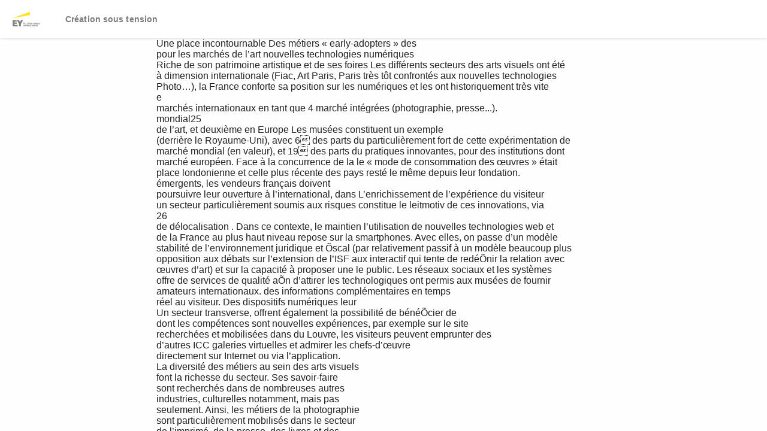

--- FILE ---
content_type: text/html;charset=UTF-8
request_url: https://ey-france.relayto.com/e/creation-sous-tension-mdlfkw5n/F2bgBWk225
body_size: 62540
content:
<!DOCTYPE html><html id="data-ng-app" lang="en" dir="ltr" rt-resize="" class=" no-flash no-touchevents fullscreen webp webp-alpha webp-animation webp-lossless  wf-inactive" style="--doc-vp-width: 1440px;"><head ng-controller="HeadCtrl as vm"><script>(function(w,i,g){w[g]=w[g]||[];if(typeof w[g].push=='function')w[g].push(i)})
(window,'G-YV9YGG0W16','google_tags_first_party');</script><script async src="/w6xq/"></script>
			<script>
				window.dataLayer = window.dataLayer || [];
				function gtag(){dataLayer.push(arguments);}
				gtag('js', new Date());
				gtag('set', 'developer_id.dY2E1Nz', true);
				
			</script>
			<link rel="canonical" href="https://ey-france.relayto.com/e/creation-sous-tension-mdlfkw5n"><style md-theme-style="">md-autocomplete.md-default-theme input, md-autocomplete input{color:rgba(0,0,0,0.87)}.md-autocomplete-standard-list-container.md-default-theme .md-autocomplete-suggestion, .md-autocomplete-standard-list-container .md-autocomplete-suggestion,.md-autocomplete-suggestions-container.md-default-theme .md-autocomplete-suggestion, .md-autocomplete-suggestions-container .md-autocomplete-suggestion{color:rgba(0,0,0,0.87)}md-bottom-sheet.md-default-theme.md-list md-list-item, md-bottom-sheet.md-list md-list-item{color:rgba(0,0,0,0.87)}.md-button.md-default-theme.md-primary, .md-button.md-primary{color:rgb(66,140,202)}.md-button.md-default-theme.md-primary.md-fab, .md-button.md-primary.md-fab,.md-button.md-default-theme.md-primary.md-raised, .md-button.md-primary.md-raised{background-color:rgb(66,140,202);color:rgba(255,255,255,0.87)}.md-button.md-default-theme.md-primary.md-fab:not([disabled]) md-icon, .md-button.md-primary.md-fab:not([disabled]) md-icon,.md-button.md-default-theme.md-primary.md-raised:not([disabled]) md-icon, .md-button.md-primary.md-raised:not([disabled]) md-icon{color:rgba(255,255,255,0.87)}.md-button.md-default-theme.md-primary.md-fab:not([disabled]).md-focused, .md-button.md-primary.md-fab:not([disabled]).md-focused,.md-button.md-default-theme.md-primary.md-fab:not([disabled]):hover, .md-button.md-primary.md-fab:not([disabled]):hover,.md-button.md-default-theme.md-primary.md-raised:not([disabled]).md-focused, .md-button.md-primary.md-raised:not([disabled]).md-focused,.md-button.md-default-theme.md-primary.md-raised:not([disabled]):hover, .md-button.md-primary.md-raised:not([disabled]):hover{background-color:rgb(58,123,177)}.md-button.md-default-theme.md-primary:not([disabled]) md-icon, .md-button.md-primary:not([disabled]) md-icon{color:rgb(66,140,202)}._md a.md-default-theme:not(.md-button).md-primary, ._md a:not(.md-button).md-primary{color:rgb(66,140,202)}._md a.md-default-theme:not(.md-button).md-primary:hover, ._md a:not(.md-button).md-primary:hover{color:rgb(50,105,152)}md-card.md-default-theme .md-card-image, md-card .md-card-image{border-radius:2px 2px 0 0}md-card.md-default-theme md-card-header md-card-header-text .md-subhead, md-card md-card-header md-card-header-text .md-subhead,md-card.md-default-theme md-card-title md-card-title-text:not(:only-child) .md-subhead, md-card md-card-title md-card-title-text:not(:only-child) .md-subhead{color:rgba(0,0,0,0.54)}md-checkbox.md-default-theme .md-ink-ripple, md-checkbox .md-ink-ripple{color:rgba(0,0,0,0.54)}md-checkbox.md-default-theme:not(.md-checked) .md-icon, md-checkbox:not(.md-checked) .md-icon{border-color:rgba(0,0,0,0.54)}md-checkbox.md-default-theme:not([disabled]).md-primary .md-ripple, md-checkbox:not([disabled]).md-primary .md-ripple{color:rgb(58,123,177)}md-checkbox.md-default-theme:not([disabled]).md-primary.md-checked .md-ripple, md-checkbox:not([disabled]).md-primary.md-checked .md-ripple{color:rgb(117,117,117)}md-checkbox.md-default-theme:not([disabled]).md-primary .md-ink-ripple, md-checkbox:not([disabled]).md-primary .md-ink-ripple{color:rgba(0,0,0,0.54)}md-checkbox.md-default-theme:not([disabled]).md-primary.md-checked .md-ink-ripple, md-checkbox:not([disabled]).md-primary.md-checked .md-ink-ripple{color:rgba(66,140,202,0.87)}md-checkbox.md-default-theme:not([disabled]).md-primary:not(.md-checked) .md-icon, md-checkbox:not([disabled]).md-primary:not(.md-checked) .md-icon{border-color:rgba(0,0,0,0.54)}md-checkbox.md-default-theme:not([disabled]).md-primary.md-checked .md-icon, md-checkbox:not([disabled]).md-primary.md-checked .md-icon{background-color:rgba(66,140,202,0.87)}md-checkbox.md-default-theme:not([disabled]).md-primary.md-checked.md-focused .md-container:before, md-checkbox:not([disabled]).md-primary.md-checked.md-focused .md-container:before{background-color:rgba(66,140,202,0.26)}md-checkbox.md-default-theme:not([disabled]).md-primary.md-checked .md-icon:after, md-checkbox:not([disabled]).md-primary.md-checked .md-icon:after{border-color:rgba(255,255,255,0.87)}md-checkbox.md-default-theme:not([disabled]).md-primary .md-indeterminate[disabled] .md-container, md-checkbox:not([disabled]).md-primary .md-indeterminate[disabled] .md-container{color:rgba(0,0,0,0.38)}md-checkbox.md-default-theme[disabled]:not(.md-checked) .md-icon, md-checkbox[disabled]:not(.md-checked) .md-icon{border-color:rgba(0,0,0,0.38)}md-checkbox.md-default-theme[disabled] .md-label, md-checkbox[disabled] .md-label{color:rgba(0,0,0,0.38)}md-chips.md-default-theme .md-chips, md-chips .md-chips{box-shadow:0 1px rgba(0,0,0,0.12)}md-chips.md-default-theme .md-chips.md-focused, md-chips .md-chips.md-focused{box-shadow:0 2px rgb(66,140,202)}md-chips.md-default-theme .md-chips .md-chip-input-container input, md-chips .md-chips .md-chip-input-container input{color:rgba(0,0,0,0.87)}md-chips.md-default-theme .md-chips .md-chip-input-container input::-webkit-input-placeholder, md-chips .md-chips .md-chip-input-container input::-webkit-input-placeholder{color:rgba(0,0,0,0.38)}md-chips.md-default-theme .md-chips .md-chip-input-container input:-ms-input-placeholder, md-chips .md-chips .md-chip-input-container input:-ms-input-placeholder{color:rgba(0,0,0,0.38)}md-chips.md-default-theme .md-chips .md-chip-input-container input::-ms-input-placeholder, md-chips .md-chips .md-chip-input-container input::-ms-input-placeholder{color:rgba(0,0,0,0.38)}md-chips.md-default-theme .md-chips .md-chip-input-container input::placeholder, md-chips .md-chips .md-chip-input-container input::placeholder{color:rgba(0,0,0,0.38)}md-chips.md-default-theme .md-chips .md-chip-input-container input:-moz-placeholder, md-chips .md-chips .md-chip-input-container input:-moz-placeholder,md-chips.md-default-theme .md-chips .md-chip-input-container input::-moz-placeholder, md-chips .md-chips .md-chip-input-container input::-moz-placeholder{color:rgba(0,0,0,0.38);opacity:1}md-chips.md-default-theme md-chip.md-focused, md-chips md-chip.md-focused{background:rgb(66,140,202);color:rgba(255,255,255,0.87)}md-chips.md-default-theme md-chip.md-focused md-icon, md-chips md-chip.md-focused md-icon{color:rgba(255,255,255,0.87)}md-chips.md-default-theme .md-chip-remove-container button.md-chip-remove md-icon, md-chips .md-chip-remove-container button.md-chip-remove md-icon,md-chips.md-default-theme .md-chip-remove-container buttonmd-chip-remove md-icon, md-chips .md-chip-remove-container buttonmd-chip-remove md-icon{fill:rgba(0,0,0,0.54);color:rgba(0,0,0,0.54)}.md-default-theme .md-calendar-date.md-calendar-date-today .md-calendar-date-selection-indicator,  .md-calendar-date.md-calendar-date-today .md-calendar-date-selection-indicator{border:1px solid rgb(66,140,202)}.md-default-theme .md-calendar-date.md-calendar-date-today.md-calendar-date-disabled,  .md-calendar-date.md-calendar-date-today.md-calendar-date-disabled{color:rgba(66,140,202,0.6)}.md-default-theme .md-calendar-date.md-calendar-selected-date .md-calendar-date-selection-indicator,  .md-calendar-date.md-calendar-selected-date .md-calendar-date-selection-indicator,.md-default-theme .md-calendar-date.md-focus.md-calendar-selected-date .md-calendar-date-selection-indicator,  .md-calendar-date.md-focus.md-calendar-selected-date .md-calendar-date-selection-indicator{background:rgb(66,140,202);border-color:transparent;color:rgba(255,255,255,0.87)}.md-default-theme .md-calendar-date-disabled,  .md-calendar-date-disabled,.md-default-theme .md-calendar-month-label-disabled,  .md-calendar-month-label-disabled{color:rgba(0,0,0,0.38)}.md-default-theme .md-calendar-month-label md-icon,  .md-calendar-month-label md-icon,.md-default-theme .md-datepicker-input,  .md-datepicker-input{color:rgba(0,0,0,0.87)}.md-default-theme .md-datepicker-input::-webkit-input-placeholder,  .md-datepicker-input::-webkit-input-placeholder{color:rgba(0,0,0,0.38)}.md-default-theme .md-datepicker-input:-ms-input-placeholder,  .md-datepicker-input:-ms-input-placeholder{color:rgba(0,0,0,0.38)}.md-default-theme .md-datepicker-input::-ms-input-placeholder,  .md-datepicker-input::-ms-input-placeholder{color:rgba(0,0,0,0.38)}.md-default-theme .md-datepicker-input::placeholder,  .md-datepicker-input::placeholder{color:rgba(0,0,0,0.38)}.md-default-theme .md-datepicker-input:-moz-placeholder,  .md-datepicker-input:-moz-placeholder,.md-default-theme .md-datepicker-input::-moz-placeholder,  .md-datepicker-input::-moz-placeholder{color:rgba(0,0,0,0.38);opacity:1}.md-default-theme .md-datepicker-input-container,  .md-datepicker-input-container{border-bottom-color:rgba(0,0,0,0.12)}.md-default-theme .md-datepicker-input-container.md-datepicker-focused,  .md-datepicker-input-container.md-datepicker-focused{border-bottom-color:rgb(66,140,202)}.md-default-theme .md-datepicker-triangle-button .md-datepicker-expand-triangle,  .md-datepicker-triangle-button .md-datepicker-expand-triangle{border-top-color:rgba(0,0,0,0.54)}.md-default-theme .md-datepicker-open .md-datepicker-calendar-icon,  .md-datepicker-open .md-datepicker-calendar-icon{color:rgb(66,140,202)}md-dialog.md-default-theme.md-content-overflow md-dialog-actions, md-dialog.md-content-overflow md-dialog-actions{border-top-color:rgba(0,0,0,0.12)}md-divider.md-default-theme, md-divider{border-color:rgba(0,0,0,0.12)}md-icon.md-default-theme, md-icon{color:rgba(0,0,0,0.54)}md-icon.md-default-theme.md-primary, md-icon.md-primary{color:rgb(66,140,202)}md-input-container.md-default-theme:not(.md-input-invalid).md-input-focused .md-input, md-input-container:not(.md-input-invalid).md-input-focused .md-input,md-input-container.md-default-theme:not(.md-input-invalid).md-input-resized .md-input, md-input-container:not(.md-input-invalid).md-input-resized .md-input{border-color:rgb(66,140,202)}md-input-container.md-default-theme:not(.md-input-invalid).md-input-focused label, md-input-container:not(.md-input-invalid).md-input-focused label,md-input-container.md-default-theme:not(.md-input-invalid).md-input-focused md-icon, md-input-container:not(.md-input-invalid).md-input-focused md-icon{color:rgb(66,140,202)}md-list.md-default-theme md-list-item.md-2-line .md-list-item-text h3, md-list md-list-item.md-2-line .md-list-item-text h3,md-list.md-default-theme md-list-item.md-2-line .md-list-item-text h4, md-list md-list-item.md-2-line .md-list-item-text h4,md-list.md-default-theme md-list-item.md-3-line .md-list-item-text h3, md-list md-list-item.md-3-line .md-list-item-text h3,md-list.md-default-theme md-list-item.md-3-line .md-list-item-text h4, md-list md-list-item.md-3-line .md-list-item-text h4{color:rgba(0,0,0,0.87)}md-list.md-default-theme md-list-item.md-2-line .md-list-item-text p, md-list md-list-item.md-2-line .md-list-item-text p,md-list.md-default-theme md-list-item.md-3-line .md-list-item-text p, md-list md-list-item.md-3-line .md-list-item-text p{color:rgba(0,0,0,0.54)}md-list.md-default-theme md-list-item>md-icon, md-list md-list-item>md-icon{color:rgba(0,0,0,0.54)}md-list.md-default-theme md-list-item>md-icon.md-highlight, md-list md-list-item>md-icon.md-highlight{color:rgb(66,140,202)}md-menu-content.md-default-theme md-menu-item, md-menu-content md-menu-item{color:rgba(0,0,0,0.87)}md-menu-content.md-default-theme md-menu-item md-icon, md-menu-content md-menu-item md-icon{color:rgba(0,0,0,0.54)}md-menu-content.md-default-theme md-menu-item .md-button[disabled], md-menu-content md-menu-item .md-button[disabled],md-menu-content.md-default-theme md-menu-item .md-button[disabled] md-icon, md-menu-content md-menu-item .md-button[disabled] md-icon{color:rgba(0,0,0,0.38)}md-menu-bar.md-default-theme>button.md-button, md-menu-bar>button.md-button{border-radius:2px;color:rgba(0,0,0,0.87)}md-menu-bar.md-default-theme md-menu>button, md-menu-bar md-menu>button{color:rgba(0,0,0,0.87)}md-menu-content.md-default-theme .md-menu>.md-button:after, md-menu-content .md-menu>.md-button:after{color:rgba(0,0,0,0.54)}md-toolbar.md-default-theme.md-menu-toolbar md-toolbar-filler, md-toolbar.md-menu-toolbar md-toolbar-filler{background-color:rgb(66,140,202);color:rgba(255,255,255,0.87)}md-toolbar.md-default-theme.md-menu-toolbar md-toolbar-filler md-icon, md-toolbar.md-menu-toolbar md-toolbar-filler md-icon{color:rgba(255,255,255,0.87)}md-nav-bar.md-default-theme .md-button._md-nav-button.md-unselected, md-nav-bar .md-button._md-nav-button.md-unselected{color:rgba(0,0,0,0.54)}md-nav-bar.md-default-theme .md-button._md-nav-button[disabled], md-nav-bar .md-button._md-nav-button[disabled]{color:rgba(0,0,0,0.38)}md-nav-bar.md-default-theme.md-primary>.md-nav-bar, md-nav-bar.md-primary>.md-nav-bar{background-color:rgb(66,140,202)}md-nav-bar.md-default-theme.md-primary>.md-nav-bar .md-button._md-nav-button, md-nav-bar.md-primary>.md-nav-bar .md-button._md-nav-button{color:rgb(198,221,239)}md-nav-bar.md-default-theme.md-primary>.md-nav-bar .md-button._md-nav-button.md-active, md-nav-bar.md-primary>.md-nav-bar .md-button._md-nav-button.md-active,md-nav-bar.md-default-theme.md-primary>.md-nav-bar .md-button._md-nav-button.md-focused, md-nav-bar.md-primary>.md-nav-bar .md-button._md-nav-button.md-focused{color:rgba(255,255,255,0.87)}md-nav-bar.md-default-theme.md-primary>.md-nav-bar .md-button._md-nav-button.md-focused, md-nav-bar.md-primary>.md-nav-bar .md-button._md-nav-button.md-focused{background:rgba(255,255,255,0.1)}md-toolbar>md-nav-bar.md-default-theme>.md-nav-bar, md-toolbar>md-nav-bar>.md-nav-bar{background-color:rgb(66,140,202)}md-toolbar>md-nav-bar.md-default-theme>.md-nav-bar .md-button._md-nav-button, md-toolbar>md-nav-bar>.md-nav-bar .md-button._md-nav-button{color:rgb(198,221,239)}md-toolbar>md-nav-bar.md-default-theme>.md-nav-bar .md-button._md-nav-button.md-active, md-toolbar>md-nav-bar>.md-nav-bar .md-button._md-nav-button.md-active,md-toolbar>md-nav-bar.md-default-theme>.md-nav-bar .md-button._md-nav-button.md-focused, md-toolbar>md-nav-bar>.md-nav-bar .md-button._md-nav-button.md-focused{color:rgba(255,255,255,0.87)}md-toolbar>md-nav-bar.md-default-theme>.md-nav-bar .md-button._md-nav-button.md-focused, md-toolbar>md-nav-bar>.md-nav-bar .md-button._md-nav-button.md-focused{background:rgba(255,255,255,0.1)}md-progress-circular.md-default-theme path, md-progress-circular path{stroke:rgb(66,140,202)}md-progress-linear.md-default-theme .md-container, md-progress-linear .md-container{background-color:rgb(198,221,239)}md-progress-linear.md-default-theme .md-bar, md-progress-linear .md-bar{background-color:rgb(66,140,202)}md-progress-linear.md-default-theme[md-mode=buffer].md-primary .md-bar1, md-progress-linear[md-mode=buffer].md-primary .md-bar1{background-color:rgb(198,221,239)}md-progress-linear.md-default-theme[md-mode=buffer].md-primary .md-dashed:before, md-progress-linear[md-mode=buffer].md-primary .md-dashed:before{background:radial-gradient(rgb(198,221,239) 0,rgb(198,221,239) 16%,transparent 42%)}md-radio-button.md-default-theme .md-off, md-radio-button .md-off{border-color:rgba(0,0,0,0.54)}md-radio-button.md-default-theme:not([disabled]).md-primary .md-on, md-radio-button:not([disabled]).md-primary .md-on,md-radio-button.md-default-theme:not([disabled]) .md-primary .md-on, md-radio-button:not([disabled]) .md-primary .md-on,md-radio-group.md-default-theme:not([disabled]).md-primary .md-on, md-radio-group:not([disabled]).md-primary .md-on,md-radio-group.md-default-theme:not([disabled]) .md-primary .md-on, md-radio-group:not([disabled]) .md-primary .md-on{background-color:rgba(66,140,202,0.87)}md-radio-button.md-default-theme:not([disabled]).md-primary.md-checked .md-off, md-radio-button:not([disabled]).md-primary.md-checked .md-off,md-radio-button.md-default-theme:not([disabled]) .md-primary.md-checked .md-off, md-radio-button:not([disabled]) .md-primary.md-checked .md-off,md-radio-button.md-default-theme:not([disabled]).md-primary .md-checked .md-off, md-radio-button:not([disabled]).md-primary .md-checked .md-off,md-radio-button.md-default-theme:not([disabled]) .md-primary .md-checked .md-off, md-radio-button:not([disabled]) .md-primary .md-checked .md-off,md-radio-group.md-default-theme:not([disabled]).md-primary.md-checked .md-off, md-radio-group:not([disabled]).md-primary.md-checked .md-off,md-radio-group.md-default-theme:not([disabled]) .md-primary.md-checked .md-off, md-radio-group:not([disabled]) .md-primary.md-checked .md-off,md-radio-group.md-default-theme:not([disabled]).md-primary .md-checked .md-off, md-radio-group:not([disabled]).md-primary .md-checked .md-off,md-radio-group.md-default-theme:not([disabled]) .md-primary .md-checked .md-off, md-radio-group:not([disabled]) .md-primary .md-checked .md-off{border-color:rgba(66,140,202,0.87)}md-radio-button.md-default-theme:not([disabled]).md-primary.md-checked .md-ink-ripple, md-radio-button:not([disabled]).md-primary.md-checked .md-ink-ripple,md-radio-button.md-default-theme:not([disabled]) .md-primary.md-checked .md-ink-ripple, md-radio-button:not([disabled]) .md-primary.md-checked .md-ink-ripple,md-radio-button.md-default-theme:not([disabled]).md-primary .md-checked .md-ink-ripple, md-radio-button:not([disabled]).md-primary .md-checked .md-ink-ripple,md-radio-button.md-default-theme:not([disabled]) .md-primary .md-checked .md-ink-ripple, md-radio-button:not([disabled]) .md-primary .md-checked .md-ink-ripple,md-radio-group.md-default-theme:not([disabled]).md-primary.md-checked .md-ink-ripple, md-radio-group:not([disabled]).md-primary.md-checked .md-ink-ripple,md-radio-group.md-default-theme:not([disabled]) .md-primary.md-checked .md-ink-ripple, md-radio-group:not([disabled]) .md-primary.md-checked .md-ink-ripple,md-radio-group.md-default-theme:not([disabled]).md-primary .md-checked .md-ink-ripple, md-radio-group:not([disabled]).md-primary .md-checked .md-ink-ripple,md-radio-group.md-default-theme:not([disabled]) .md-primary .md-checked .md-ink-ripple, md-radio-group:not([disabled]) .md-primary .md-checked .md-ink-ripple{color:rgba(66,140,202,0.87)}md-radio-button.md-default-theme:not([disabled]).md-primary .md-container .md-ripple, md-radio-button:not([disabled]).md-primary .md-container .md-ripple,md-radio-button.md-default-theme:not([disabled]) .md-primary .md-container .md-ripple, md-radio-button:not([disabled]) .md-primary .md-container .md-ripple,md-radio-group.md-default-theme:not([disabled]).md-primary .md-container .md-ripple, md-radio-group:not([disabled]).md-primary .md-container .md-ripple,md-radio-group.md-default-theme:not([disabled]) .md-primary .md-container .md-ripple, md-radio-group:not([disabled]) .md-primary .md-container .md-ripple{color:rgb(58,123,177)}md-radio-button.md-default-theme[disabled], md-radio-button[disabled],md-radio-group.md-default-theme[disabled], md-radio-group[disabled]{color:rgba(0,0,0,0.38)}md-radio-button.md-default-theme[disabled] .md-container .md-off, md-radio-button[disabled] .md-container .md-off,md-radio-button.md-default-theme[disabled] .md-container .md-on, md-radio-button[disabled] .md-container .md-on,md-radio-group.md-default-theme[disabled] .md-container .md-off, md-radio-group[disabled] .md-container .md-off,md-radio-group.md-default-theme[disabled] .md-container .md-on, md-radio-group[disabled] .md-container .md-on{border-color:rgba(0,0,0,0.38)}md-radio-group.md-default-theme .md-checked:not([disabled]).md-primary .md-ink-ripple, md-radio-group .md-checked:not([disabled]).md-primary .md-ink-ripple,md-radio-group.md-default-theme.md-primary .md-checked:not([disabled]) .md-ink-ripple, md-radio-group.md-primary .md-checked:not([disabled]) .md-ink-ripple{color:rgba(66,140,202,0.26)}md-radio-group.md-default-theme.md-focused:not(:empty) .md-checked.md-primary .md-container:before, md-radio-group.md-focused:not(:empty) .md-checked.md-primary .md-container:before,md-radio-group.md-default-theme.md-focused:not(:empty).md-primary .md-checked .md-container:before, md-radio-group.md-focused:not(:empty).md-primary .md-checked .md-container:before{background-color:rgba(66,140,202,0.26)}md-input-container:not(.md-input-focused):not(.md-input-invalid) md-select.md-default-theme .md-select-value span:first-child:after, md-input-container:not(.md-input-focused):not(.md-input-invalid) md-select .md-select-value span:first-child:after{color:rgba(0,0,0,0.38)}md-input-container.md-input-focused:not(.md-input-has-value) md-select.md-default-theme .md-select-value, md-input-container.md-input-focused:not(.md-input-has-value) md-select .md-select-value,md-input-container.md-input-focused:not(.md-input-has-value) md-select.md-default-theme .md-select-value.md-select-placeholder, md-input-container.md-input-focused:not(.md-input-has-value) md-select .md-select-value.md-select-placeholder{color:rgb(66,140,202)}md-input-container.md-input-invalid md-select.md-default-theme.md-no-underline .md-select-value, md-input-container.md-input-invalid md-select.md-no-underline .md-select-value{border-bottom-color:transparent!important}md-select.md-default-theme .md-select-value, md-select .md-select-value{border-bottom-color:rgba(0,0,0,0.12)}md-select.md-default-theme .md-select-value.md-select-placeholder, md-select .md-select-value.md-select-placeholder{color:rgba(0,0,0,0.38)}md-select.md-default-theme.md-no-underline .md-select-value, md-select.md-no-underline .md-select-value{border-bottom-color:transparent!important}md-select.md-default-theme.ng-invalid.ng-touched.md-no-underline .md-select-value, md-select.ng-invalid.ng-touched.md-no-underline .md-select-value{border-bottom-color:transparent!important}md-select.md-default-theme:not([disabled]):focus .md-select-value, md-select:not([disabled]):focus .md-select-value{border-bottom-color:rgb(66,140,202);color:rgba(0,0,0,0.87)}md-select.md-default-theme:not([disabled]):focus .md-select-value.md-select-placeholder, md-select:not([disabled]):focus .md-select-value.md-select-placeholder{color:rgba(0,0,0,0.87)}md-select.md-default-theme:not([disabled]):focus.md-no-underline .md-select-value, md-select:not([disabled]):focus.md-no-underline .md-select-value{border-bottom-color:transparent!important}md-select.md-default-theme[disabled] .md-select-icon, md-select[disabled] .md-select-icon,md-select.md-default-theme[disabled] .md-select-value, md-select[disabled] .md-select-value,md-select.md-default-theme[disabled] .md-select-value.md-select-placeholder, md-select[disabled] .md-select-value.md-select-placeholder{color:rgba(0,0,0,0.38)}md-select.md-default-theme .md-select-icon, md-select .md-select-icon{color:rgba(0,0,0,0.54)}md-select-menu.md-default-theme md-content md-optgroup, md-select-menu md-content md-optgroup{color:rgba(0,0,0,0.54)}md-select-menu.md-default-theme md-content md-option, md-select-menu md-content md-option{color:rgba(0,0,0,0.87)}md-select-menu.md-default-theme md-content md-option[disabled] .md-text, md-select-menu md-content md-option[disabled] .md-text{color:rgba(0,0,0,0.38)}md-select-menu.md-default-theme md-content md-option[selected], md-select-menu md-content md-option[selected]{color:rgb(66,140,202)}md-select-menu.md-default-theme md-content md-option[selected].md-focused, md-select-menu md-content md-option[selected].md-focused,md-select-menu.md-default-theme md-content md-option[selected]:focus, md-select-menu md-content md-option[selected]:focus{color:rgb(58,123,177)}.md-checkbox-enabled.md-default-theme .md-ripple, .md-checkbox-enabled .md-ripple{color:rgb(58,123,177)}.md-checkbox-enabled.md-default-theme .md-ink-ripple, .md-checkbox-enabled .md-ink-ripple{color:rgba(0,0,0,0.54)}.md-checkbox-enabled.md-default-theme[selected] .md-ink-ripple, .md-checkbox-enabled[selected] .md-ink-ripple{color:rgba(66,140,202,0.87)}.md-checkbox-enabled.md-default-theme:not(.md-checked) .md-icon, .md-checkbox-enabled:not(.md-checked) .md-icon{border-color:rgba(0,0,0,0.54)}.md-checkbox-enabled.md-default-theme[selected] .md-icon, .md-checkbox-enabled[selected] .md-icon{background-color:rgba(66,140,202,0.87)}.md-checkbox-enabled.md-default-theme[selected].md-focused .md-container:before, .md-checkbox-enabled[selected].md-focused .md-container:before{background-color:rgba(66,140,202,0.26)}.md-checkbox-enabled.md-default-theme[selected] .md-icon:after, .md-checkbox-enabled[selected] .md-icon:after{border-color:rgba(255,255,255,0.87)}.md-checkbox-enabled.md-default-theme .md-indeterminate[disabled] .md-container, .md-checkbox-enabled .md-indeterminate[disabled] .md-container{color:rgba(0,0,0,0.38)}.md-checkbox-enabled.md-default-theme md-option .md-text, .md-checkbox-enabled md-option .md-text{color:rgba(0,0,0,0.87)}md-slider.md-default-theme.md-primary .md-focus-ring, md-slider.md-primary .md-focus-ring{background-color:rgba(161,198,229,0.38)}md-slider.md-default-theme.md-primary .md-track.md-track-fill, md-slider.md-primary .md-track.md-track-fill{background-color:rgb(66,140,202)}md-slider.md-default-theme.md-primary .md-thumb:after, md-slider.md-primary .md-thumb:after{background-color:rgb(66,140,202);border-color:rgb(66,140,202)}md-slider.md-default-theme.md-primary .md-sign, md-slider.md-primary .md-sign{background-color:rgb(66,140,202)}md-slider.md-default-theme.md-primary .md-sign:after, md-slider.md-primary .md-sign:after{border-top-color:rgb(66,140,202)}md-slider.md-default-theme.md-primary[md-vertical] .md-sign:after, md-slider.md-primary[md-vertical] .md-sign:after{border-left-color:rgb(66,140,202);border-top-color:transparent}md-slider.md-default-theme.md-primary .md-thumb-text, md-slider.md-primary .md-thumb-text{color:rgba(255,255,255,0.87)}md-slider.md-default-theme[disabled] .md-thumb:after, md-slider[disabled] .md-thumb:after{border-color:transparent}md-slider-container[disabled]>:first-child:not(md-slider),md-slider-container[disabled]>:last-child:not(md-slider){color:rgba(0,0,0,0.38)}.md-subheader.md-default-theme.md-primary, .md-subheader.md-primary{color:rgb(66,140,202)}md-switch.md-default-theme.md-checked:not([disabled]).md-primary .md-ink-ripple, md-switch.md-checked:not([disabled]).md-primary .md-ink-ripple{color:rgb(66,140,202)}md-switch.md-default-theme.md-checked:not([disabled]).md-primary .md-thumb, md-switch.md-checked:not([disabled]).md-primary .md-thumb{background-color:rgb(66,140,202)}md-switch.md-default-theme.md-checked:not([disabled]).md-primary .md-bar, md-switch.md-checked:not([disabled]).md-primary .md-bar{background-color:rgba(66,140,202,0.5)}md-switch.md-default-theme.md-checked:not([disabled]).md-primary.md-focused .md-thumb:before, md-switch.md-checked:not([disabled]).md-primary.md-focused .md-thumb:before{background-color:rgba(66,140,202,0.26)}md-tabs.md-default-theme md-next-button md-icon, md-tabs md-next-button md-icon,md-tabs.md-default-theme md-prev-button md-icon, md-tabs md-prev-button md-icon{color:rgba(0,0,0,0.54)}md-tabs.md-default-theme .md-tab, md-tabs .md-tab{color:rgba(0,0,0,0.54)}md-tabs.md-default-theme .md-tab[disabled], md-tabs .md-tab[disabled],md-tabs.md-default-theme .md-tab[disabled] md-icon, md-tabs .md-tab[disabled] md-icon{color:rgba(0,0,0,0.38)}md-tabs.md-default-theme .md-tab.md-focused, md-tabs .md-tab.md-focused{background:rgba(66,140,202,0.1)}md-tabs.md-default-theme.md-primary>md-tabs-wrapper, md-tabs.md-primary>md-tabs-wrapper{background-color:rgb(66,140,202)}md-tabs.md-default-theme.md-primary>md-tabs-wrapper md-next-button md-icon, md-tabs.md-primary>md-tabs-wrapper md-next-button md-icon,md-tabs.md-default-theme.md-primary>md-tabs-wrapper md-prev-button md-icon, md-tabs.md-primary>md-tabs-wrapper md-prev-button md-icon{color:rgba(255,255,255,0.87)}md-tabs.md-default-theme.md-primary>md-tabs-wrapper>md-tabs-canvas>md-pagination-wrapper>md-tab-item:not([disabled]), md-tabs.md-primary>md-tabs-wrapper>md-tabs-canvas>md-pagination-wrapper>md-tab-item:not([disabled]),md-tabs.md-default-theme.md-primary>md-tabs-wrapper>md-tabs-canvas>md-pagination-wrapper>md-tab-item:not([disabled]) md-icon, md-tabs.md-primary>md-tabs-wrapper>md-tabs-canvas>md-pagination-wrapper>md-tab-item:not([disabled]) md-icon{color:rgba(255,255,255,0.7)}md-tabs.md-default-theme.md-primary>md-tabs-wrapper>md-tabs-canvas>md-pagination-wrapper>md-tab-item:not([disabled]).md-active, md-tabs.md-primary>md-tabs-wrapper>md-tabs-canvas>md-pagination-wrapper>md-tab-item:not([disabled]).md-active,md-tabs.md-default-theme.md-primary>md-tabs-wrapper>md-tabs-canvas>md-pagination-wrapper>md-tab-item:not([disabled]).md-active md-icon, md-tabs.md-primary>md-tabs-wrapper>md-tabs-canvas>md-pagination-wrapper>md-tab-item:not([disabled]).md-active md-icon,md-tabs.md-default-theme.md-primary>md-tabs-wrapper>md-tabs-canvas>md-pagination-wrapper>md-tab-item:not([disabled]).md-focused, md-tabs.md-primary>md-tabs-wrapper>md-tabs-canvas>md-pagination-wrapper>md-tab-item:not([disabled]).md-focused,md-tabs.md-default-theme.md-primary>md-tabs-wrapper>md-tabs-canvas>md-pagination-wrapper>md-tab-item:not([disabled]).md-focused md-icon, md-tabs.md-primary>md-tabs-wrapper>md-tabs-canvas>md-pagination-wrapper>md-tab-item:not([disabled]).md-focused md-icon{color:rgba(255,255,255,0.87)}md-tabs.md-default-theme.md-primary>md-tabs-wrapper>md-tabs-canvas>md-pagination-wrapper>md-tab-item:not([disabled]).md-focused, md-tabs.md-primary>md-tabs-wrapper>md-tabs-canvas>md-pagination-wrapper>md-tab-item:not([disabled]).md-focused{background:rgba(255,255,255,0.1)}md-tabs.md-default-theme.md-primary>md-tabs-wrapper>md-tabs-canvas>md-pagination-wrapper>md-ink-bar, md-tabs.md-primary>md-tabs-wrapper>md-tabs-canvas>md-pagination-wrapper>md-ink-bar{background:rgb(255,133,27);color:rgb(255,133,27)}md-tabs.md-default-theme.md-primary.md-no-ink-bar-color>md-tabs-wrapper>md-tabs-canvas>md-pagination-wrapper>md-ink-bar, md-tabs.md-primary.md-no-ink-bar-color>md-tabs-wrapper>md-tabs-canvas>md-pagination-wrapper>md-ink-bar{background:rgba(255,255,255,0.87);color:rgba(255,255,255,0.87)}md-toolbar>md-tabs.md-default-theme>md-tabs-wrapper, md-toolbar>md-tabs>md-tabs-wrapper{background-color:rgb(66,140,202)}md-toolbar>md-tabs.md-default-theme>md-tabs-wrapper md-next-button md-icon, md-toolbar>md-tabs>md-tabs-wrapper md-next-button md-icon,md-toolbar>md-tabs.md-default-theme>md-tabs-wrapper md-prev-button md-icon, md-toolbar>md-tabs>md-tabs-wrapper md-prev-button md-icon{color:rgba(255,255,255,0.87)}md-toolbar>md-tabs.md-default-theme>md-tabs-wrapper>md-tabs-canvas>md-pagination-wrapper>md-tab-item:not([disabled]), md-toolbar>md-tabs>md-tabs-wrapper>md-tabs-canvas>md-pagination-wrapper>md-tab-item:not([disabled]),md-toolbar>md-tabs.md-default-theme>md-tabs-wrapper>md-tabs-canvas>md-pagination-wrapper>md-tab-item:not([disabled]) md-icon, md-toolbar>md-tabs>md-tabs-wrapper>md-tabs-canvas>md-pagination-wrapper>md-tab-item:not([disabled]) md-icon{color:rgba(255,255,255,0.7)}md-toolbar>md-tabs.md-default-theme>md-tabs-wrapper>md-tabs-canvas>md-pagination-wrapper>md-tab-item:not([disabled]).md-active, md-toolbar>md-tabs>md-tabs-wrapper>md-tabs-canvas>md-pagination-wrapper>md-tab-item:not([disabled]).md-active,md-toolbar>md-tabs.md-default-theme>md-tabs-wrapper>md-tabs-canvas>md-pagination-wrapper>md-tab-item:not([disabled]).md-active md-icon, md-toolbar>md-tabs>md-tabs-wrapper>md-tabs-canvas>md-pagination-wrapper>md-tab-item:not([disabled]).md-active md-icon,md-toolbar>md-tabs.md-default-theme>md-tabs-wrapper>md-tabs-canvas>md-pagination-wrapper>md-tab-item:not([disabled]).md-focused, md-toolbar>md-tabs>md-tabs-wrapper>md-tabs-canvas>md-pagination-wrapper>md-tab-item:not([disabled]).md-focused,md-toolbar>md-tabs.md-default-theme>md-tabs-wrapper>md-tabs-canvas>md-pagination-wrapper>md-tab-item:not([disabled]).md-focused md-icon, md-toolbar>md-tabs>md-tabs-wrapper>md-tabs-canvas>md-pagination-wrapper>md-tab-item:not([disabled]).md-focused md-icon{color:rgba(255,255,255,0.87)}md-toolbar>md-tabs.md-default-theme>md-tabs-wrapper>md-tabs-canvas>md-pagination-wrapper>md-tab-item:not([disabled]).md-focused, md-toolbar>md-tabs>md-tabs-wrapper>md-tabs-canvas>md-pagination-wrapper>md-tab-item:not([disabled]).md-focused{background:rgba(255,255,255,0.1)}md-toolbar>md-tabs.md-default-theme.md-no-ink-bar-color>md-tabs-wrapper>md-tabs-canvas>md-pagination-wrapper>md-ink-bar, md-toolbar>md-tabs.md-no-ink-bar-color>md-tabs-wrapper>md-tabs-canvas>md-pagination-wrapper>md-ink-bar{background:rgba(255,255,255,0.87);color:rgba(255,255,255,0.87)}md-toast.md-default-theme .md-toast-content .md-button.md-highlight.md-primary, md-toast .md-toast-content .md-button.md-highlight.md-primary{color:rgb(66,140,202)}md-toolbar.md-default-theme:not(.md-menu-toolbar), md-toolbar:not(.md-menu-toolbar){background-color:rgb(66,140,202);color:rgba(255,255,255,0.87)}md-toolbar.md-default-theme:not(.md-menu-toolbar) md-icon, md-toolbar:not(.md-menu-toolbar) md-icon{fill:rgba(255,255,255,0.87);color:rgba(255,255,255,0.87)}md-toolbar.md-default-theme:not(.md-menu-toolbar) .md-button[disabled] md-icon, md-toolbar:not(.md-menu-toolbar) .md-button[disabled] md-icon{fill:rgba(255,255,255,0.26);color:rgba(255,255,255,0.26)}md-toolbar.md-default-theme:not(.md-menu-toolbar) md-input-container[md-no-float] .md-input, md-toolbar:not(.md-menu-toolbar) md-input-container[md-no-float] .md-input{border-color:rgba(255,255,255,0.12);color:rgba(255,255,255,0.87)}md-toolbar.md-default-theme:not(.md-menu-toolbar) md-input-container[md-no-float] .md-input::-webkit-input-placeholder, md-toolbar:not(.md-menu-toolbar) md-input-container[md-no-float] .md-input::-webkit-input-placeholder{color:rgba(255,255,255,0.5)}md-toolbar.md-default-theme:not(.md-menu-toolbar) md-input-container[md-no-float] .md-input:-ms-input-placeholder, md-toolbar:not(.md-menu-toolbar) md-input-container[md-no-float] .md-input:-ms-input-placeholder{color:rgba(255,255,255,0.5)}md-toolbar.md-default-theme:not(.md-menu-toolbar) md-input-container[md-no-float] .md-input::-ms-input-placeholder, md-toolbar:not(.md-menu-toolbar) md-input-container[md-no-float] .md-input::-ms-input-placeholder{color:rgba(255,255,255,0.5)}md-toolbar.md-default-theme:not(.md-menu-toolbar) md-input-container[md-no-float] .md-input::placeholder, md-toolbar:not(.md-menu-toolbar) md-input-container[md-no-float] .md-input::placeholder{color:rgba(255,255,255,0.5)}md-toolbar.md-default-theme:not(.md-menu-toolbar) md-input-container[md-no-float] .md-input:-moz-placeholder, md-toolbar:not(.md-menu-toolbar) md-input-container[md-no-float] .md-input:-moz-placeholder,md-toolbar.md-default-theme:not(.md-menu-toolbar) md-input-container[md-no-float] .md-input::-moz-placeholder, md-toolbar:not(.md-menu-toolbar) md-input-container[md-no-float] .md-input::-moz-placeholder{color:rgba(255,255,255,0.5);opacity:1}md-toolbar.md-default-theme:not(.md-menu-toolbar) md-input-container[md-no-float].md-input-focused .md-input::-webkit-input-placeholder, md-toolbar:not(.md-menu-toolbar) md-input-container[md-no-float].md-input-focused .md-input::-webkit-input-placeholder{color:rgba(255,255,255,0.7)}md-toolbar.md-default-theme:not(.md-menu-toolbar) md-input-container[md-no-float].md-input-focused .md-input:-ms-input-placeholder, md-toolbar:not(.md-menu-toolbar) md-input-container[md-no-float].md-input-focused .md-input:-ms-input-placeholder{color:rgba(255,255,255,0.7)}md-toolbar.md-default-theme:not(.md-menu-toolbar) md-input-container[md-no-float].md-input-focused .md-input::-ms-input-placeholder, md-toolbar:not(.md-menu-toolbar) md-input-container[md-no-float].md-input-focused .md-input::-ms-input-placeholder{color:rgba(255,255,255,0.7)}md-toolbar.md-default-theme:not(.md-menu-toolbar) md-input-container[md-no-float].md-input-focused .md-input::placeholder, md-toolbar:not(.md-menu-toolbar) md-input-container[md-no-float].md-input-focused .md-input::placeholder{color:rgba(255,255,255,0.7)}md-toolbar.md-default-theme:not(.md-menu-toolbar) md-input-container[md-no-float].md-input-focused .md-input:-moz-placeholder, md-toolbar:not(.md-menu-toolbar) md-input-container[md-no-float].md-input-focused .md-input:-moz-placeholder,md-toolbar.md-default-theme:not(.md-menu-toolbar) md-input-container[md-no-float].md-input-focused .md-input::-moz-placeholder, md-toolbar:not(.md-menu-toolbar) md-input-container[md-no-float].md-input-focused .md-input::-moz-placeholder{color:rgba(255,255,255,0.7);opacity:1}md-toolbar.md-default-theme:not(.md-menu-toolbar) md-input-container[md-no-float]:not(.md-input-invalid).md-input-focused .md-input, md-toolbar:not(.md-menu-toolbar) md-input-container[md-no-float]:not(.md-input-invalid).md-input-focused .md-input,md-toolbar.md-default-theme:not(.md-menu-toolbar) md-input-container[md-no-float]:not(.md-input-invalid).md-input-resized .md-input, md-toolbar:not(.md-menu-toolbar) md-input-container[md-no-float]:not(.md-input-invalid).md-input-resized .md-input{border-color:rgba(255,255,255,0.87)}</style><style md-theme-style="">md-autocomplete.md-default-theme.md-hue-1 input, md-autocomplete.md-hue-1 input{color:rgba(0,0,0,0.87)}.md-autocomplete-standard-list-container.md-default-theme.md-hue-1 .md-autocomplete-suggestion, .md-autocomplete-standard-list-container.md-hue-1 .md-autocomplete-suggestion,.md-autocomplete-suggestions-container.md-default-theme.md-hue-1 .md-autocomplete-suggestion, .md-autocomplete-suggestions-container.md-hue-1 .md-autocomplete-suggestion{color:rgba(0,0,0,0.87)}md-bottom-sheet.md-default-theme.md-hue-1.md-list md-list-item, md-bottom-sheet.md-hue-1.md-list md-list-item{color:rgba(0,0,0,0.87)}.md-button.md-default-theme.md-hue-1.md-primary, .md-button.md-hue-1.md-primary{color:rgb(129,178,220)}.md-button.md-default-theme.md-hue-1.md-primary.md-fab, .md-button.md-hue-1.md-primary.md-fab,.md-button.md-default-theme.md-hue-1.md-primary.md-raised, .md-button.md-hue-1.md-primary.md-raised{background-color:rgb(129,178,220);color:rgba(0,0,0,0.87)}.md-button.md-default-theme.md-hue-1.md-primary.md-fab:not([disabled]) md-icon, .md-button.md-hue-1.md-primary.md-fab:not([disabled]) md-icon,.md-button.md-default-theme.md-hue-1.md-primary.md-raised:not([disabled]) md-icon, .md-button.md-hue-1.md-primary.md-raised:not([disabled]) md-icon{color:rgba(0,0,0,0.87)}.md-button.md-default-theme.md-hue-1.md-primary.md-fab:not([disabled]).md-focused, .md-button.md-hue-1.md-primary.md-fab:not([disabled]).md-focused,.md-button.md-default-theme.md-hue-1.md-primary.md-fab:not([disabled]):hover, .md-button.md-hue-1.md-primary.md-fab:not([disabled]):hover,.md-button.md-default-theme.md-hue-1.md-primary.md-raised:not([disabled]).md-focused, .md-button.md-hue-1.md-primary.md-raised:not([disabled]).md-focused,.md-button.md-default-theme.md-hue-1.md-primary.md-raised:not([disabled]):hover, .md-button.md-hue-1.md-primary.md-raised:not([disabled]):hover{background-color:rgb(58,123,177)}.md-button.md-default-theme.md-hue-1.md-primary:not([disabled]) md-icon, .md-button.md-hue-1.md-primary:not([disabled]) md-icon{color:rgb(129,178,220)}._md a.md-default-theme.md-hue-1:not(.md-button).md-primary, ._md a.md-hue-1:not(.md-button).md-primary{color:rgb(129,178,220)}._md a.md-default-theme.md-hue-1:not(.md-button).md-primary:hover, ._md a.md-hue-1:not(.md-button).md-primary:hover{color:rgb(50,105,152)}md-card.md-default-theme.md-hue-1 .md-card-image, md-card.md-hue-1 .md-card-image{border-radius:2px 2px 0 0}md-card.md-default-theme.md-hue-1 md-card-header md-card-header-text .md-subhead, md-card.md-hue-1 md-card-header md-card-header-text .md-subhead,md-card.md-default-theme.md-hue-1 md-card-title md-card-title-text:not(:only-child) .md-subhead, md-card.md-hue-1 md-card-title md-card-title-text:not(:only-child) .md-subhead{color:rgba(0,0,0,0.54)}md-checkbox.md-default-theme.md-hue-1 .md-ink-ripple, md-checkbox.md-hue-1 .md-ink-ripple{color:rgba(0,0,0,0.54)}md-checkbox.md-default-theme.md-hue-1:not(.md-checked) .md-icon, md-checkbox.md-hue-1:not(.md-checked) .md-icon{border-color:rgba(0,0,0,0.54)}md-checkbox.md-default-theme.md-hue-1:not([disabled]).md-primary .md-ripple, md-checkbox.md-hue-1:not([disabled]).md-primary .md-ripple{color:rgb(58,123,177)}md-checkbox.md-default-theme.md-hue-1:not([disabled]).md-primary.md-checked .md-ripple, md-checkbox.md-hue-1:not([disabled]).md-primary.md-checked .md-ripple{color:rgb(117,117,117)}md-checkbox.md-default-theme.md-hue-1:not([disabled]).md-primary .md-ink-ripple, md-checkbox.md-hue-1:not([disabled]).md-primary .md-ink-ripple{color:rgba(0,0,0,0.54)}md-checkbox.md-default-theme.md-hue-1:not([disabled]).md-primary.md-checked .md-ink-ripple, md-checkbox.md-hue-1:not([disabled]).md-primary.md-checked .md-ink-ripple{color:rgba(129,178,220,0.87)}md-checkbox.md-default-theme.md-hue-1:not([disabled]).md-primary:not(.md-checked) .md-icon, md-checkbox.md-hue-1:not([disabled]).md-primary:not(.md-checked) .md-icon{border-color:rgba(0,0,0,0.54)}md-checkbox.md-default-theme.md-hue-1:not([disabled]).md-primary.md-checked .md-icon, md-checkbox.md-hue-1:not([disabled]).md-primary.md-checked .md-icon{background-color:rgba(129,178,220,0.87)}md-checkbox.md-default-theme.md-hue-1:not([disabled]).md-primary.md-checked.md-focused .md-container:before, md-checkbox.md-hue-1:not([disabled]).md-primary.md-checked.md-focused .md-container:before{background-color:rgba(129,178,220,0.26)}md-checkbox.md-default-theme.md-hue-1:not([disabled]).md-primary.md-checked .md-icon:after, md-checkbox.md-hue-1:not([disabled]).md-primary.md-checked .md-icon:after{border-color:rgba(0,0,0,0.87)}md-checkbox.md-default-theme.md-hue-1:not([disabled]).md-primary .md-indeterminate[disabled] .md-container, md-checkbox.md-hue-1:not([disabled]).md-primary .md-indeterminate[disabled] .md-container{color:rgba(0,0,0,0.38)}md-checkbox.md-default-theme.md-hue-1[disabled]:not(.md-checked) .md-icon, md-checkbox.md-hue-1[disabled]:not(.md-checked) .md-icon{border-color:rgba(0,0,0,0.38)}md-checkbox.md-default-theme.md-hue-1[disabled] .md-label, md-checkbox.md-hue-1[disabled] .md-label{color:rgba(0,0,0,0.38)}md-chips.md-default-theme.md-hue-1 .md-chips, md-chips.md-hue-1 .md-chips{box-shadow:0 1px rgba(0,0,0,0.12)}md-chips.md-default-theme.md-hue-1 .md-chips.md-focused, md-chips.md-hue-1 .md-chips.md-focused{box-shadow:0 2px rgb(129,178,220)}md-chips.md-default-theme.md-hue-1 .md-chips .md-chip-input-container input, md-chips.md-hue-1 .md-chips .md-chip-input-container input{color:rgba(0,0,0,0.87)}md-chips.md-default-theme.md-hue-1 .md-chips .md-chip-input-container input::-webkit-input-placeholder, md-chips.md-hue-1 .md-chips .md-chip-input-container input::-webkit-input-placeholder{color:rgba(0,0,0,0.38)}md-chips.md-default-theme.md-hue-1 .md-chips .md-chip-input-container input:-ms-input-placeholder, md-chips.md-hue-1 .md-chips .md-chip-input-container input:-ms-input-placeholder{color:rgba(0,0,0,0.38)}md-chips.md-default-theme.md-hue-1 .md-chips .md-chip-input-container input::-ms-input-placeholder, md-chips.md-hue-1 .md-chips .md-chip-input-container input::-ms-input-placeholder{color:rgba(0,0,0,0.38)}md-chips.md-default-theme.md-hue-1 .md-chips .md-chip-input-container input::placeholder, md-chips.md-hue-1 .md-chips .md-chip-input-container input::placeholder{color:rgba(0,0,0,0.38)}md-chips.md-default-theme.md-hue-1 .md-chips .md-chip-input-container input:-moz-placeholder, md-chips.md-hue-1 .md-chips .md-chip-input-container input:-moz-placeholder,md-chips.md-default-theme.md-hue-1 .md-chips .md-chip-input-container input::-moz-placeholder, md-chips.md-hue-1 .md-chips .md-chip-input-container input::-moz-placeholder{color:rgba(0,0,0,0.38);opacity:1}md-chips.md-default-theme.md-hue-1 md-chip.md-focused, md-chips.md-hue-1 md-chip.md-focused{background:rgb(129,178,220);color:rgba(0,0,0,0.87)}md-chips.md-default-theme.md-hue-1 md-chip.md-focused md-icon, md-chips.md-hue-1 md-chip.md-focused md-icon{color:rgba(0,0,0,0.87)}md-chips.md-default-theme.md-hue-1 .md-chip-remove-container button.md-chip-remove md-icon, md-chips.md-hue-1 .md-chip-remove-container button.md-chip-remove md-icon,md-chips.md-default-theme.md-hue-1 .md-chip-remove-container buttonmd-chip-remove md-icon, md-chips.md-hue-1 .md-chip-remove-container buttonmd-chip-remove md-icon{fill:rgba(0,0,0,0.54);color:rgba(0,0,0,0.54)}.md-default-theme.md-hue-1 .md-calendar-date.md-calendar-date-today .md-calendar-date-selection-indicator, .md-hue-1 .md-calendar-date.md-calendar-date-today .md-calendar-date-selection-indicator{border:1px solid rgb(66,140,202)}.md-default-theme.md-hue-1 .md-calendar-date.md-calendar-date-today.md-calendar-date-disabled, .md-hue-1 .md-calendar-date.md-calendar-date-today.md-calendar-date-disabled{color:rgba(66,140,202,0.6)}.md-default-theme.md-hue-1 .md-calendar-date.md-calendar-selected-date .md-calendar-date-selection-indicator, .md-hue-1 .md-calendar-date.md-calendar-selected-date .md-calendar-date-selection-indicator,.md-default-theme.md-hue-1 .md-calendar-date.md-focus.md-calendar-selected-date .md-calendar-date-selection-indicator, .md-hue-1 .md-calendar-date.md-focus.md-calendar-selected-date .md-calendar-date-selection-indicator{background:rgb(66,140,202);border-color:transparent;color:rgba(255,255,255,0.87)}.md-default-theme.md-hue-1 .md-calendar-date-disabled, .md-hue-1 .md-calendar-date-disabled,.md-default-theme.md-hue-1 .md-calendar-month-label-disabled, .md-hue-1 .md-calendar-month-label-disabled{color:rgba(0,0,0,0.38)}.md-default-theme.md-hue-1 .md-calendar-month-label md-icon, .md-hue-1 .md-calendar-month-label md-icon,.md-default-theme.md-hue-1 .md-datepicker-input, .md-hue-1 .md-datepicker-input{color:rgba(0,0,0,0.87)}.md-default-theme.md-hue-1 .md-datepicker-input::-webkit-input-placeholder, .md-hue-1 .md-datepicker-input::-webkit-input-placeholder{color:rgba(0,0,0,0.38)}.md-default-theme.md-hue-1 .md-datepicker-input:-ms-input-placeholder, .md-hue-1 .md-datepicker-input:-ms-input-placeholder{color:rgba(0,0,0,0.38)}.md-default-theme.md-hue-1 .md-datepicker-input::-ms-input-placeholder, .md-hue-1 .md-datepicker-input::-ms-input-placeholder{color:rgba(0,0,0,0.38)}.md-default-theme.md-hue-1 .md-datepicker-input::placeholder, .md-hue-1 .md-datepicker-input::placeholder{color:rgba(0,0,0,0.38)}.md-default-theme.md-hue-1 .md-datepicker-input:-moz-placeholder, .md-hue-1 .md-datepicker-input:-moz-placeholder,.md-default-theme.md-hue-1 .md-datepicker-input::-moz-placeholder, .md-hue-1 .md-datepicker-input::-moz-placeholder{color:rgba(0,0,0,0.38);opacity:1}.md-default-theme.md-hue-1 .md-datepicker-input-container, .md-hue-1 .md-datepicker-input-container{border-bottom-color:rgba(0,0,0,0.12)}.md-default-theme.md-hue-1 .md-datepicker-input-container.md-datepicker-focused, .md-hue-1 .md-datepicker-input-container.md-datepicker-focused{border-bottom-color:rgb(129,178,220)}.md-default-theme.md-hue-1 .md-datepicker-triangle-button .md-datepicker-expand-triangle, .md-hue-1 .md-datepicker-triangle-button .md-datepicker-expand-triangle{border-top-color:rgba(0,0,0,0.54)}.md-default-theme.md-hue-1 .md-datepicker-open .md-datepicker-calendar-icon, .md-hue-1 .md-datepicker-open .md-datepicker-calendar-icon{color:rgb(129,178,220)}md-dialog.md-default-theme.md-hue-1.md-content-overflow md-dialog-actions, md-dialog.md-hue-1.md-content-overflow md-dialog-actions{border-top-color:rgba(0,0,0,0.12)}md-divider.md-default-theme.md-hue-1, md-divider.md-hue-1{border-color:rgba(0,0,0,0.12)}md-icon.md-default-theme.md-hue-1, md-icon.md-hue-1{color:rgba(0,0,0,0.54)}md-icon.md-default-theme.md-hue-1.md-primary, md-icon.md-hue-1.md-primary{color:rgb(129,178,220)}md-input-container.md-default-theme.md-hue-1:not(.md-input-invalid).md-input-focused .md-input, md-input-container.md-hue-1:not(.md-input-invalid).md-input-focused .md-input,md-input-container.md-default-theme.md-hue-1:not(.md-input-invalid).md-input-resized .md-input, md-input-container.md-hue-1:not(.md-input-invalid).md-input-resized .md-input{border-color:rgb(129,178,220)}md-input-container.md-default-theme.md-hue-1:not(.md-input-invalid).md-input-focused label, md-input-container.md-hue-1:not(.md-input-invalid).md-input-focused label,md-input-container.md-default-theme.md-hue-1:not(.md-input-invalid).md-input-focused md-icon, md-input-container.md-hue-1:not(.md-input-invalid).md-input-focused md-icon{color:rgb(129,178,220)}md-list.md-default-theme.md-hue-1 md-list-item.md-2-line .md-list-item-text h3, md-list.md-hue-1 md-list-item.md-2-line .md-list-item-text h3,md-list.md-default-theme.md-hue-1 md-list-item.md-2-line .md-list-item-text h4, md-list.md-hue-1 md-list-item.md-2-line .md-list-item-text h4,md-list.md-default-theme.md-hue-1 md-list-item.md-3-line .md-list-item-text h3, md-list.md-hue-1 md-list-item.md-3-line .md-list-item-text h3,md-list.md-default-theme.md-hue-1 md-list-item.md-3-line .md-list-item-text h4, md-list.md-hue-1 md-list-item.md-3-line .md-list-item-text h4{color:rgba(0,0,0,0.87)}md-list.md-default-theme.md-hue-1 md-list-item.md-2-line .md-list-item-text p, md-list.md-hue-1 md-list-item.md-2-line .md-list-item-text p,md-list.md-default-theme.md-hue-1 md-list-item.md-3-line .md-list-item-text p, md-list.md-hue-1 md-list-item.md-3-line .md-list-item-text p{color:rgba(0,0,0,0.54)}md-list.md-default-theme.md-hue-1 md-list-item>md-icon, md-list.md-hue-1 md-list-item>md-icon{color:rgba(0,0,0,0.54)}md-list.md-default-theme.md-hue-1 md-list-item>md-icon.md-highlight, md-list.md-hue-1 md-list-item>md-icon.md-highlight{color:rgb(129,178,220)}md-menu-content.md-default-theme.md-hue-1 md-menu-item, md-menu-content.md-hue-1 md-menu-item{color:rgba(0,0,0,0.87)}md-menu-content.md-default-theme.md-hue-1 md-menu-item md-icon, md-menu-content.md-hue-1 md-menu-item md-icon{color:rgba(0,0,0,0.54)}md-menu-content.md-default-theme.md-hue-1 md-menu-item .md-button[disabled], md-menu-content.md-hue-1 md-menu-item .md-button[disabled],md-menu-content.md-default-theme.md-hue-1 md-menu-item .md-button[disabled] md-icon, md-menu-content.md-hue-1 md-menu-item .md-button[disabled] md-icon{color:rgba(0,0,0,0.38)}md-menu-bar.md-default-theme.md-hue-1>button.md-button, md-menu-bar.md-hue-1>button.md-button{border-radius:2px;color:rgba(0,0,0,0.87)}md-menu-bar.md-default-theme.md-hue-1 md-menu>button, md-menu-bar.md-hue-1 md-menu>button{color:rgba(0,0,0,0.87)}md-menu-content.md-default-theme.md-hue-1 .md-menu>.md-button:after, md-menu-content.md-hue-1 .md-menu>.md-button:after{color:rgba(0,0,0,0.54)}md-toolbar.md-default-theme.md-hue-1.md-menu-toolbar md-toolbar-filler, md-toolbar.md-hue-1.md-menu-toolbar md-toolbar-filler{background-color:rgb(129,178,220);color:rgba(0,0,0,0.87)}md-toolbar.md-default-theme.md-hue-1.md-menu-toolbar md-toolbar-filler md-icon, md-toolbar.md-hue-1.md-menu-toolbar md-toolbar-filler md-icon{color:rgba(0,0,0,0.87)}md-nav-bar.md-default-theme.md-hue-1 .md-button._md-nav-button.md-unselected, md-nav-bar.md-hue-1 .md-button._md-nav-button.md-unselected{color:rgba(0,0,0,0.54)}md-nav-bar.md-default-theme.md-hue-1 .md-button._md-nav-button[disabled], md-nav-bar.md-hue-1 .md-button._md-nav-button[disabled]{color:rgba(0,0,0,0.38)}md-nav-bar.md-default-theme.md-hue-1.md-primary>.md-nav-bar, md-nav-bar.md-hue-1.md-primary>.md-nav-bar{background-color:rgb(129,178,220)}md-nav-bar.md-default-theme.md-hue-1.md-primary>.md-nav-bar .md-button._md-nav-button, md-nav-bar.md-hue-1.md-primary>.md-nav-bar .md-button._md-nav-button{color:rgb(198,221,239)}md-nav-bar.md-default-theme.md-hue-1.md-primary>.md-nav-bar .md-button._md-nav-button.md-active, md-nav-bar.md-hue-1.md-primary>.md-nav-bar .md-button._md-nav-button.md-active,md-nav-bar.md-default-theme.md-hue-1.md-primary>.md-nav-bar .md-button._md-nav-button.md-focused, md-nav-bar.md-hue-1.md-primary>.md-nav-bar .md-button._md-nav-button.md-focused{color:rgba(0,0,0,0.87)}md-nav-bar.md-default-theme.md-hue-1.md-primary>.md-nav-bar .md-button._md-nav-button.md-focused, md-nav-bar.md-hue-1.md-primary>.md-nav-bar .md-button._md-nav-button.md-focused{background:rgba(0,0,0,0.1)}md-toolbar>md-nav-bar.md-default-theme.md-hue-1>.md-nav-bar, md-toolbar>md-nav-bar.md-hue-1>.md-nav-bar{background-color:rgb(129,178,220)}md-toolbar>md-nav-bar.md-default-theme.md-hue-1>.md-nav-bar .md-button._md-nav-button, md-toolbar>md-nav-bar.md-hue-1>.md-nav-bar .md-button._md-nav-button{color:rgb(198,221,239)}md-toolbar>md-nav-bar.md-default-theme.md-hue-1>.md-nav-bar .md-button._md-nav-button.md-active, md-toolbar>md-nav-bar.md-hue-1>.md-nav-bar .md-button._md-nav-button.md-active,md-toolbar>md-nav-bar.md-default-theme.md-hue-1>.md-nav-bar .md-button._md-nav-button.md-focused, md-toolbar>md-nav-bar.md-hue-1>.md-nav-bar .md-button._md-nav-button.md-focused{color:rgba(0,0,0,0.87)}md-toolbar>md-nav-bar.md-default-theme.md-hue-1>.md-nav-bar .md-button._md-nav-button.md-focused, md-toolbar>md-nav-bar.md-hue-1>.md-nav-bar .md-button._md-nav-button.md-focused{background:rgba(0,0,0,0.1)}md-progress-circular.md-default-theme.md-hue-1 path, md-progress-circular.md-hue-1 path{stroke:rgb(129,178,220)}md-progress-linear.md-default-theme.md-hue-1 .md-container, md-progress-linear.md-hue-1 .md-container{background-color:rgb(198,221,239)}md-progress-linear.md-default-theme.md-hue-1 .md-bar, md-progress-linear.md-hue-1 .md-bar{background-color:rgb(129,178,220)}md-progress-linear.md-default-theme.md-hue-1[md-mode=buffer].md-primary .md-bar1, md-progress-linear.md-hue-1[md-mode=buffer].md-primary .md-bar1{background-color:rgb(198,221,239)}md-progress-linear.md-default-theme.md-hue-1[md-mode=buffer].md-primary .md-dashed:before, md-progress-linear.md-hue-1[md-mode=buffer].md-primary .md-dashed:before{background:radial-gradient(rgb(198,221,239) 0,rgb(198,221,239) 16%,transparent 42%)}md-radio-button.md-default-theme.md-hue-1 .md-off, md-radio-button.md-hue-1 .md-off{border-color:rgba(0,0,0,0.54)}md-radio-button.md-default-theme.md-hue-1:not([disabled]).md-primary .md-on, md-radio-button.md-hue-1:not([disabled]).md-primary .md-on,md-radio-button.md-default-theme.md-hue-1:not([disabled]) .md-primary .md-on, md-radio-button.md-hue-1:not([disabled]) .md-primary .md-on,md-radio-group.md-default-theme.md-hue-1:not([disabled]).md-primary .md-on, md-radio-group.md-hue-1:not([disabled]).md-primary .md-on,md-radio-group.md-default-theme.md-hue-1:not([disabled]) .md-primary .md-on, md-radio-group.md-hue-1:not([disabled]) .md-primary .md-on{background-color:rgba(129,178,220,0.87)}md-radio-button.md-default-theme.md-hue-1:not([disabled]).md-primary.md-checked .md-off, md-radio-button.md-hue-1:not([disabled]).md-primary.md-checked .md-off,md-radio-button.md-default-theme.md-hue-1:not([disabled]) .md-primary.md-checked .md-off, md-radio-button.md-hue-1:not([disabled]) .md-primary.md-checked .md-off,md-radio-button.md-default-theme.md-hue-1:not([disabled]).md-primary .md-checked .md-off, md-radio-button.md-hue-1:not([disabled]).md-primary .md-checked .md-off,md-radio-button.md-default-theme.md-hue-1:not([disabled]) .md-primary .md-checked .md-off, md-radio-button.md-hue-1:not([disabled]) .md-primary .md-checked .md-off,md-radio-group.md-default-theme.md-hue-1:not([disabled]).md-primary.md-checked .md-off, md-radio-group.md-hue-1:not([disabled]).md-primary.md-checked .md-off,md-radio-group.md-default-theme.md-hue-1:not([disabled]) .md-primary.md-checked .md-off, md-radio-group.md-hue-1:not([disabled]) .md-primary.md-checked .md-off,md-radio-group.md-default-theme.md-hue-1:not([disabled]).md-primary .md-checked .md-off, md-radio-group.md-hue-1:not([disabled]).md-primary .md-checked .md-off,md-radio-group.md-default-theme.md-hue-1:not([disabled]) .md-primary .md-checked .md-off, md-radio-group.md-hue-1:not([disabled]) .md-primary .md-checked .md-off{border-color:rgba(129,178,220,0.87)}md-radio-button.md-default-theme.md-hue-1:not([disabled]).md-primary.md-checked .md-ink-ripple, md-radio-button.md-hue-1:not([disabled]).md-primary.md-checked .md-ink-ripple,md-radio-button.md-default-theme.md-hue-1:not([disabled]) .md-primary.md-checked .md-ink-ripple, md-radio-button.md-hue-1:not([disabled]) .md-primary.md-checked .md-ink-ripple,md-radio-button.md-default-theme.md-hue-1:not([disabled]).md-primary .md-checked .md-ink-ripple, md-radio-button.md-hue-1:not([disabled]).md-primary .md-checked .md-ink-ripple,md-radio-button.md-default-theme.md-hue-1:not([disabled]) .md-primary .md-checked .md-ink-ripple, md-radio-button.md-hue-1:not([disabled]) .md-primary .md-checked .md-ink-ripple,md-radio-group.md-default-theme.md-hue-1:not([disabled]).md-primary.md-checked .md-ink-ripple, md-radio-group.md-hue-1:not([disabled]).md-primary.md-checked .md-ink-ripple,md-radio-group.md-default-theme.md-hue-1:not([disabled]) .md-primary.md-checked .md-ink-ripple, md-radio-group.md-hue-1:not([disabled]) .md-primary.md-checked .md-ink-ripple,md-radio-group.md-default-theme.md-hue-1:not([disabled]).md-primary .md-checked .md-ink-ripple, md-radio-group.md-hue-1:not([disabled]).md-primary .md-checked .md-ink-ripple,md-radio-group.md-default-theme.md-hue-1:not([disabled]) .md-primary .md-checked .md-ink-ripple, md-radio-group.md-hue-1:not([disabled]) .md-primary .md-checked .md-ink-ripple{color:rgba(129,178,220,0.87)}md-radio-button.md-default-theme.md-hue-1:not([disabled]).md-primary .md-container .md-ripple, md-radio-button.md-hue-1:not([disabled]).md-primary .md-container .md-ripple,md-radio-button.md-default-theme.md-hue-1:not([disabled]) .md-primary .md-container .md-ripple, md-radio-button.md-hue-1:not([disabled]) .md-primary .md-container .md-ripple,md-radio-group.md-default-theme.md-hue-1:not([disabled]).md-primary .md-container .md-ripple, md-radio-group.md-hue-1:not([disabled]).md-primary .md-container .md-ripple,md-radio-group.md-default-theme.md-hue-1:not([disabled]) .md-primary .md-container .md-ripple, md-radio-group.md-hue-1:not([disabled]) .md-primary .md-container .md-ripple{color:rgb(58,123,177)}md-radio-button.md-default-theme.md-hue-1[disabled], md-radio-button.md-hue-1[disabled],md-radio-group.md-default-theme.md-hue-1[disabled], md-radio-group.md-hue-1[disabled]{color:rgba(0,0,0,0.38)}md-radio-button.md-default-theme.md-hue-1[disabled] .md-container .md-off, md-radio-button.md-hue-1[disabled] .md-container .md-off,md-radio-button.md-default-theme.md-hue-1[disabled] .md-container .md-on, md-radio-button.md-hue-1[disabled] .md-container .md-on,md-radio-group.md-default-theme.md-hue-1[disabled] .md-container .md-off, md-radio-group.md-hue-1[disabled] .md-container .md-off,md-radio-group.md-default-theme.md-hue-1[disabled] .md-container .md-on, md-radio-group.md-hue-1[disabled] .md-container .md-on{border-color:rgba(0,0,0,0.38)}md-radio-group.md-default-theme.md-hue-1 .md-checked:not([disabled]).md-primary .md-ink-ripple, md-radio-group.md-hue-1 .md-checked:not([disabled]).md-primary .md-ink-ripple,md-radio-group.md-default-theme.md-hue-1.md-primary .md-checked:not([disabled]) .md-ink-ripple, md-radio-group.md-hue-1.md-primary .md-checked:not([disabled]) .md-ink-ripple{color:rgba(129,178,220,0.26)}md-radio-group.md-default-theme.md-hue-1.md-focused:not(:empty) .md-checked.md-primary .md-container:before, md-radio-group.md-hue-1.md-focused:not(:empty) .md-checked.md-primary .md-container:before,md-radio-group.md-default-theme.md-hue-1.md-focused:not(:empty).md-primary .md-checked .md-container:before, md-radio-group.md-hue-1.md-focused:not(:empty).md-primary .md-checked .md-container:before{background-color:rgba(129,178,220,0.26)}md-input-container:not(.md-input-focused):not(.md-input-invalid) md-select.md-default-theme.md-hue-1 .md-select-value span:first-child:after, md-input-container:not(.md-input-focused):not(.md-input-invalid) md-select.md-hue-1 .md-select-value span:first-child:after{color:rgba(0,0,0,0.38)}md-input-container.md-input-focused:not(.md-input-has-value) md-select.md-default-theme.md-hue-1 .md-select-value, md-input-container.md-input-focused:not(.md-input-has-value) md-select.md-hue-1 .md-select-value,md-input-container.md-input-focused:not(.md-input-has-value) md-select.md-default-theme.md-hue-1 .md-select-value.md-select-placeholder, md-input-container.md-input-focused:not(.md-input-has-value) md-select.md-hue-1 .md-select-value.md-select-placeholder{color:rgb(129,178,220)}md-input-container.md-input-invalid md-select.md-default-theme.md-hue-1.md-no-underline .md-select-value, md-input-container.md-input-invalid md-select.md-hue-1.md-no-underline .md-select-value{border-bottom-color:transparent!important}md-select.md-default-theme.md-hue-1 .md-select-value, md-select.md-hue-1 .md-select-value{border-bottom-color:rgba(0,0,0,0.12)}md-select.md-default-theme.md-hue-1 .md-select-value.md-select-placeholder, md-select.md-hue-1 .md-select-value.md-select-placeholder{color:rgba(0,0,0,0.38)}md-select.md-default-theme.md-hue-1.md-no-underline .md-select-value, md-select.md-hue-1.md-no-underline .md-select-value{border-bottom-color:transparent!important}md-select.md-default-theme.md-hue-1.ng-invalid.ng-touched.md-no-underline .md-select-value, md-select.md-hue-1.ng-invalid.ng-touched.md-no-underline .md-select-value{border-bottom-color:transparent!important}md-select.md-default-theme.md-hue-1:not([disabled]):focus .md-select-value, md-select.md-hue-1:not([disabled]):focus .md-select-value{border-bottom-color:rgb(129,178,220);color:rgba(0,0,0,0.87)}md-select.md-default-theme.md-hue-1:not([disabled]):focus .md-select-value.md-select-placeholder, md-select.md-hue-1:not([disabled]):focus .md-select-value.md-select-placeholder{color:rgba(0,0,0,0.87)}md-select.md-default-theme.md-hue-1:not([disabled]):focus.md-no-underline .md-select-value, md-select.md-hue-1:not([disabled]):focus.md-no-underline .md-select-value{border-bottom-color:transparent!important}md-select.md-default-theme.md-hue-1[disabled] .md-select-icon, md-select.md-hue-1[disabled] .md-select-icon,md-select.md-default-theme.md-hue-1[disabled] .md-select-value, md-select.md-hue-1[disabled] .md-select-value,md-select.md-default-theme.md-hue-1[disabled] .md-select-value.md-select-placeholder, md-select.md-hue-1[disabled] .md-select-value.md-select-placeholder{color:rgba(0,0,0,0.38)}md-select.md-default-theme.md-hue-1 .md-select-icon, md-select.md-hue-1 .md-select-icon{color:rgba(0,0,0,0.54)}md-select-menu.md-default-theme.md-hue-1 md-content md-optgroup, md-select-menu.md-hue-1 md-content md-optgroup{color:rgba(0,0,0,0.54)}md-select-menu.md-default-theme.md-hue-1 md-content md-option, md-select-menu.md-hue-1 md-content md-option{color:rgba(0,0,0,0.87)}md-select-menu.md-default-theme.md-hue-1 md-content md-option[disabled] .md-text, md-select-menu.md-hue-1 md-content md-option[disabled] .md-text{color:rgba(0,0,0,0.38)}md-select-menu.md-default-theme.md-hue-1 md-content md-option[selected], md-select-menu.md-hue-1 md-content md-option[selected]{color:rgb(66,140,202)}md-select-menu.md-default-theme.md-hue-1 md-content md-option[selected].md-focused, md-select-menu.md-hue-1 md-content md-option[selected].md-focused,md-select-menu.md-default-theme.md-hue-1 md-content md-option[selected]:focus, md-select-menu.md-hue-1 md-content md-option[selected]:focus{color:rgb(58,123,177)}.md-checkbox-enabled.md-default-theme.md-hue-1 .md-ripple, .md-checkbox-enabled.md-hue-1 .md-ripple{color:rgb(58,123,177)}.md-checkbox-enabled.md-default-theme.md-hue-1 .md-ink-ripple, .md-checkbox-enabled.md-hue-1 .md-ink-ripple{color:rgba(0,0,0,0.54)}.md-checkbox-enabled.md-default-theme.md-hue-1[selected] .md-ink-ripple, .md-checkbox-enabled.md-hue-1[selected] .md-ink-ripple{color:rgba(129,178,220,0.87)}.md-checkbox-enabled.md-default-theme.md-hue-1:not(.md-checked) .md-icon, .md-checkbox-enabled.md-hue-1:not(.md-checked) .md-icon{border-color:rgba(0,0,0,0.54)}.md-checkbox-enabled.md-default-theme.md-hue-1[selected] .md-icon, .md-checkbox-enabled.md-hue-1[selected] .md-icon{background-color:rgba(129,178,220,0.87)}.md-checkbox-enabled.md-default-theme.md-hue-1[selected].md-focused .md-container:before, .md-checkbox-enabled.md-hue-1[selected].md-focused .md-container:before{background-color:rgba(129,178,220,0.26)}.md-checkbox-enabled.md-default-theme.md-hue-1[selected] .md-icon:after, .md-checkbox-enabled.md-hue-1[selected] .md-icon:after{border-color:rgba(0,0,0,0.87)}.md-checkbox-enabled.md-default-theme.md-hue-1 .md-indeterminate[disabled] .md-container, .md-checkbox-enabled.md-hue-1 .md-indeterminate[disabled] .md-container{color:rgba(0,0,0,0.38)}.md-checkbox-enabled.md-default-theme.md-hue-1 md-option .md-text, .md-checkbox-enabled.md-hue-1 md-option .md-text{color:rgba(0,0,0,0.87)}md-slider.md-default-theme.md-hue-1.md-primary .md-focus-ring, md-slider.md-hue-1.md-primary .md-focus-ring{background-color:rgba(161,198,229,0.38)}md-slider.md-default-theme.md-hue-1.md-primary .md-track.md-track-fill, md-slider.md-hue-1.md-primary .md-track.md-track-fill{background-color:rgb(129,178,220)}md-slider.md-default-theme.md-hue-1.md-primary .md-thumb:after, md-slider.md-hue-1.md-primary .md-thumb:after{background-color:rgb(129,178,220);border-color:rgb(129,178,220)}md-slider.md-default-theme.md-hue-1.md-primary .md-sign, md-slider.md-hue-1.md-primary .md-sign{background-color:rgb(129,178,220)}md-slider.md-default-theme.md-hue-1.md-primary .md-sign:after, md-slider.md-hue-1.md-primary .md-sign:after{border-top-color:rgb(129,178,220)}md-slider.md-default-theme.md-hue-1.md-primary[md-vertical] .md-sign:after, md-slider.md-hue-1.md-primary[md-vertical] .md-sign:after{border-left-color:rgb(129,178,220);border-top-color:transparent}md-slider.md-default-theme.md-hue-1.md-primary .md-thumb-text, md-slider.md-hue-1.md-primary .md-thumb-text{color:rgba(0,0,0,0.87)}md-slider.md-default-theme.md-hue-1[disabled] .md-thumb:after, md-slider.md-hue-1[disabled] .md-thumb:after{border-color:transparent}md-slider-container[disabled]>:first-child:not(md-slider),md-slider-container[disabled]>:last-child:not(md-slider){color:rgba(0,0,0,0.38)}.md-subheader.md-default-theme.md-hue-1.md-primary, .md-subheader.md-hue-1.md-primary{color:rgb(129,178,220)}md-switch.md-default-theme.md-hue-1.md-checked:not([disabled]).md-primary .md-ink-ripple, md-switch.md-hue-1.md-checked:not([disabled]).md-primary .md-ink-ripple{color:rgb(129,178,220)}md-switch.md-default-theme.md-hue-1.md-checked:not([disabled]).md-primary .md-thumb, md-switch.md-hue-1.md-checked:not([disabled]).md-primary .md-thumb{background-color:rgb(129,178,220)}md-switch.md-default-theme.md-hue-1.md-checked:not([disabled]).md-primary .md-bar, md-switch.md-hue-1.md-checked:not([disabled]).md-primary .md-bar{background-color:rgba(129,178,220,0.5)}md-switch.md-default-theme.md-hue-1.md-checked:not([disabled]).md-primary.md-focused .md-thumb:before, md-switch.md-hue-1.md-checked:not([disabled]).md-primary.md-focused .md-thumb:before{background-color:rgba(129,178,220,0.26)}md-tabs.md-default-theme.md-hue-1 md-next-button md-icon, md-tabs.md-hue-1 md-next-button md-icon,md-tabs.md-default-theme.md-hue-1 md-prev-button md-icon, md-tabs.md-hue-1 md-prev-button md-icon{color:rgba(0,0,0,0.54)}md-tabs.md-default-theme.md-hue-1 .md-tab, md-tabs.md-hue-1 .md-tab{color:rgba(0,0,0,0.54)}md-tabs.md-default-theme.md-hue-1 .md-tab[disabled], md-tabs.md-hue-1 .md-tab[disabled],md-tabs.md-default-theme.md-hue-1 .md-tab[disabled] md-icon, md-tabs.md-hue-1 .md-tab[disabled] md-icon{color:rgba(0,0,0,0.38)}md-tabs.md-default-theme.md-hue-1 .md-tab.md-focused, md-tabs.md-hue-1 .md-tab.md-focused{background:rgba(129,178,220,0.1)}md-tabs.md-default-theme.md-hue-1.md-primary>md-tabs-wrapper, md-tabs.md-hue-1.md-primary>md-tabs-wrapper{background-color:rgb(129,178,220)}md-tabs.md-default-theme.md-hue-1.md-primary>md-tabs-wrapper md-next-button md-icon, md-tabs.md-hue-1.md-primary>md-tabs-wrapper md-next-button md-icon,md-tabs.md-default-theme.md-hue-1.md-primary>md-tabs-wrapper md-prev-button md-icon, md-tabs.md-hue-1.md-primary>md-tabs-wrapper md-prev-button md-icon{color:rgba(0,0,0,0.87)}md-tabs.md-default-theme.md-hue-1.md-primary>md-tabs-wrapper>md-tabs-canvas>md-pagination-wrapper>md-tab-item:not([disabled]), md-tabs.md-hue-1.md-primary>md-tabs-wrapper>md-tabs-canvas>md-pagination-wrapper>md-tab-item:not([disabled]),md-tabs.md-default-theme.md-hue-1.md-primary>md-tabs-wrapper>md-tabs-canvas>md-pagination-wrapper>md-tab-item:not([disabled]) md-icon, md-tabs.md-hue-1.md-primary>md-tabs-wrapper>md-tabs-canvas>md-pagination-wrapper>md-tab-item:not([disabled]) md-icon{color:rgba(0,0,0,0.7)}md-tabs.md-default-theme.md-hue-1.md-primary>md-tabs-wrapper>md-tabs-canvas>md-pagination-wrapper>md-tab-item:not([disabled]).md-active, md-tabs.md-hue-1.md-primary>md-tabs-wrapper>md-tabs-canvas>md-pagination-wrapper>md-tab-item:not([disabled]).md-active,md-tabs.md-default-theme.md-hue-1.md-primary>md-tabs-wrapper>md-tabs-canvas>md-pagination-wrapper>md-tab-item:not([disabled]).md-active md-icon, md-tabs.md-hue-1.md-primary>md-tabs-wrapper>md-tabs-canvas>md-pagination-wrapper>md-tab-item:not([disabled]).md-active md-icon,md-tabs.md-default-theme.md-hue-1.md-primary>md-tabs-wrapper>md-tabs-canvas>md-pagination-wrapper>md-tab-item:not([disabled]).md-focused, md-tabs.md-hue-1.md-primary>md-tabs-wrapper>md-tabs-canvas>md-pagination-wrapper>md-tab-item:not([disabled]).md-focused,md-tabs.md-default-theme.md-hue-1.md-primary>md-tabs-wrapper>md-tabs-canvas>md-pagination-wrapper>md-tab-item:not([disabled]).md-focused md-icon, md-tabs.md-hue-1.md-primary>md-tabs-wrapper>md-tabs-canvas>md-pagination-wrapper>md-tab-item:not([disabled]).md-focused md-icon{color:rgba(0,0,0,0.87)}md-tabs.md-default-theme.md-hue-1.md-primary>md-tabs-wrapper>md-tabs-canvas>md-pagination-wrapper>md-tab-item:not([disabled]).md-focused, md-tabs.md-hue-1.md-primary>md-tabs-wrapper>md-tabs-canvas>md-pagination-wrapper>md-tab-item:not([disabled]).md-focused{background:rgba(0,0,0,0.1)}md-tabs.md-default-theme.md-hue-1.md-primary>md-tabs-wrapper>md-tabs-canvas>md-pagination-wrapper>md-ink-bar, md-tabs.md-hue-1.md-primary>md-tabs-wrapper>md-tabs-canvas>md-pagination-wrapper>md-ink-bar{background:rgb(255,218,187);color:rgb(255,218,187)}md-tabs.md-default-theme.md-hue-1.md-primary.md-no-ink-bar-color>md-tabs-wrapper>md-tabs-canvas>md-pagination-wrapper>md-ink-bar, md-tabs.md-hue-1.md-primary.md-no-ink-bar-color>md-tabs-wrapper>md-tabs-canvas>md-pagination-wrapper>md-ink-bar{background:rgba(0,0,0,0.87);color:rgba(0,0,0,0.87)}md-toolbar>md-tabs.md-default-theme.md-hue-1>md-tabs-wrapper, md-toolbar>md-tabs.md-hue-1>md-tabs-wrapper{background-color:rgb(129,178,220)}md-toolbar>md-tabs.md-default-theme.md-hue-1>md-tabs-wrapper md-next-button md-icon, md-toolbar>md-tabs.md-hue-1>md-tabs-wrapper md-next-button md-icon,md-toolbar>md-tabs.md-default-theme.md-hue-1>md-tabs-wrapper md-prev-button md-icon, md-toolbar>md-tabs.md-hue-1>md-tabs-wrapper md-prev-button md-icon{color:rgba(0,0,0,0.87)}md-toolbar>md-tabs.md-default-theme.md-hue-1>md-tabs-wrapper>md-tabs-canvas>md-pagination-wrapper>md-tab-item:not([disabled]), md-toolbar>md-tabs.md-hue-1>md-tabs-wrapper>md-tabs-canvas>md-pagination-wrapper>md-tab-item:not([disabled]),md-toolbar>md-tabs.md-default-theme.md-hue-1>md-tabs-wrapper>md-tabs-canvas>md-pagination-wrapper>md-tab-item:not([disabled]) md-icon, md-toolbar>md-tabs.md-hue-1>md-tabs-wrapper>md-tabs-canvas>md-pagination-wrapper>md-tab-item:not([disabled]) md-icon{color:rgba(0,0,0,0.7)}md-toolbar>md-tabs.md-default-theme.md-hue-1>md-tabs-wrapper>md-tabs-canvas>md-pagination-wrapper>md-tab-item:not([disabled]).md-active, md-toolbar>md-tabs.md-hue-1>md-tabs-wrapper>md-tabs-canvas>md-pagination-wrapper>md-tab-item:not([disabled]).md-active,md-toolbar>md-tabs.md-default-theme.md-hue-1>md-tabs-wrapper>md-tabs-canvas>md-pagination-wrapper>md-tab-item:not([disabled]).md-active md-icon, md-toolbar>md-tabs.md-hue-1>md-tabs-wrapper>md-tabs-canvas>md-pagination-wrapper>md-tab-item:not([disabled]).md-active md-icon,md-toolbar>md-tabs.md-default-theme.md-hue-1>md-tabs-wrapper>md-tabs-canvas>md-pagination-wrapper>md-tab-item:not([disabled]).md-focused, md-toolbar>md-tabs.md-hue-1>md-tabs-wrapper>md-tabs-canvas>md-pagination-wrapper>md-tab-item:not([disabled]).md-focused,md-toolbar>md-tabs.md-default-theme.md-hue-1>md-tabs-wrapper>md-tabs-canvas>md-pagination-wrapper>md-tab-item:not([disabled]).md-focused md-icon, md-toolbar>md-tabs.md-hue-1>md-tabs-wrapper>md-tabs-canvas>md-pagination-wrapper>md-tab-item:not([disabled]).md-focused md-icon{color:rgba(0,0,0,0.87)}md-toolbar>md-tabs.md-default-theme.md-hue-1>md-tabs-wrapper>md-tabs-canvas>md-pagination-wrapper>md-tab-item:not([disabled]).md-focused, md-toolbar>md-tabs.md-hue-1>md-tabs-wrapper>md-tabs-canvas>md-pagination-wrapper>md-tab-item:not([disabled]).md-focused{background:rgba(0,0,0,0.1)}md-toolbar>md-tabs.md-default-theme.md-hue-1.md-no-ink-bar-color>md-tabs-wrapper>md-tabs-canvas>md-pagination-wrapper>md-ink-bar, md-toolbar>md-tabs.md-hue-1.md-no-ink-bar-color>md-tabs-wrapper>md-tabs-canvas>md-pagination-wrapper>md-ink-bar{background:rgba(0,0,0,0.87);color:rgba(0,0,0,0.87)}md-toast.md-default-theme.md-hue-1 .md-toast-content .md-button.md-highlight.md-primary, md-toast.md-hue-1 .md-toast-content .md-button.md-highlight.md-primary{color:rgb(129,178,220)}md-toolbar.md-default-theme.md-hue-1:not(.md-menu-toolbar), md-toolbar.md-hue-1:not(.md-menu-toolbar){background-color:rgb(129,178,220);color:rgba(0,0,0,0.87)}md-toolbar.md-default-theme.md-hue-1:not(.md-menu-toolbar) md-icon, md-toolbar.md-hue-1:not(.md-menu-toolbar) md-icon{fill:rgba(0,0,0,0.87);color:rgba(0,0,0,0.87)}md-toolbar.md-default-theme.md-hue-1:not(.md-menu-toolbar) .md-button[disabled] md-icon, md-toolbar.md-hue-1:not(.md-menu-toolbar) .md-button[disabled] md-icon{fill:rgba(0,0,0,0.26);color:rgba(0,0,0,0.26)}md-toolbar.md-default-theme.md-hue-1:not(.md-menu-toolbar) md-input-container[md-no-float] .md-input, md-toolbar.md-hue-1:not(.md-menu-toolbar) md-input-container[md-no-float] .md-input{border-color:rgba(255,255,255,0.12);color:rgba(255,255,255,0.87)}md-toolbar.md-default-theme.md-hue-1:not(.md-menu-toolbar) md-input-container[md-no-float] .md-input::-webkit-input-placeholder, md-toolbar.md-hue-1:not(.md-menu-toolbar) md-input-container[md-no-float] .md-input::-webkit-input-placeholder{color:rgba(255,255,255,0.5)}md-toolbar.md-default-theme.md-hue-1:not(.md-menu-toolbar) md-input-container[md-no-float] .md-input:-ms-input-placeholder, md-toolbar.md-hue-1:not(.md-menu-toolbar) md-input-container[md-no-float] .md-input:-ms-input-placeholder{color:rgba(255,255,255,0.5)}md-toolbar.md-default-theme.md-hue-1:not(.md-menu-toolbar) md-input-container[md-no-float] .md-input::-ms-input-placeholder, md-toolbar.md-hue-1:not(.md-menu-toolbar) md-input-container[md-no-float] .md-input::-ms-input-placeholder{color:rgba(255,255,255,0.5)}md-toolbar.md-default-theme.md-hue-1:not(.md-menu-toolbar) md-input-container[md-no-float] .md-input::placeholder, md-toolbar.md-hue-1:not(.md-menu-toolbar) md-input-container[md-no-float] .md-input::placeholder{color:rgba(255,255,255,0.5)}md-toolbar.md-default-theme.md-hue-1:not(.md-menu-toolbar) md-input-container[md-no-float] .md-input:-moz-placeholder, md-toolbar.md-hue-1:not(.md-menu-toolbar) md-input-container[md-no-float] .md-input:-moz-placeholder,md-toolbar.md-default-theme.md-hue-1:not(.md-menu-toolbar) md-input-container[md-no-float] .md-input::-moz-placeholder, md-toolbar.md-hue-1:not(.md-menu-toolbar) md-input-container[md-no-float] .md-input::-moz-placeholder{color:rgba(255,255,255,0.5);opacity:1}md-toolbar.md-default-theme.md-hue-1:not(.md-menu-toolbar) md-input-container[md-no-float].md-input-focused .md-input::-webkit-input-placeholder, md-toolbar.md-hue-1:not(.md-menu-toolbar) md-input-container[md-no-float].md-input-focused .md-input::-webkit-input-placeholder{color:rgba(255,255,255,0.7)}md-toolbar.md-default-theme.md-hue-1:not(.md-menu-toolbar) md-input-container[md-no-float].md-input-focused .md-input:-ms-input-placeholder, md-toolbar.md-hue-1:not(.md-menu-toolbar) md-input-container[md-no-float].md-input-focused .md-input:-ms-input-placeholder{color:rgba(255,255,255,0.7)}md-toolbar.md-default-theme.md-hue-1:not(.md-menu-toolbar) md-input-container[md-no-float].md-input-focused .md-input::-ms-input-placeholder, md-toolbar.md-hue-1:not(.md-menu-toolbar) md-input-container[md-no-float].md-input-focused .md-input::-ms-input-placeholder{color:rgba(255,255,255,0.7)}md-toolbar.md-default-theme.md-hue-1:not(.md-menu-toolbar) md-input-container[md-no-float].md-input-focused .md-input::placeholder, md-toolbar.md-hue-1:not(.md-menu-toolbar) md-input-container[md-no-float].md-input-focused .md-input::placeholder{color:rgba(255,255,255,0.7)}md-toolbar.md-default-theme.md-hue-1:not(.md-menu-toolbar) md-input-container[md-no-float].md-input-focused .md-input:-moz-placeholder, md-toolbar.md-hue-1:not(.md-menu-toolbar) md-input-container[md-no-float].md-input-focused .md-input:-moz-placeholder,md-toolbar.md-default-theme.md-hue-1:not(.md-menu-toolbar) md-input-container[md-no-float].md-input-focused .md-input::-moz-placeholder, md-toolbar.md-hue-1:not(.md-menu-toolbar) md-input-container[md-no-float].md-input-focused .md-input::-moz-placeholder{color:rgba(255,255,255,0.7);opacity:1}md-toolbar.md-default-theme.md-hue-1:not(.md-menu-toolbar) md-input-container[md-no-float]:not(.md-input-invalid).md-input-focused .md-input, md-toolbar.md-hue-1:not(.md-menu-toolbar) md-input-container[md-no-float]:not(.md-input-invalid).md-input-focused .md-input,md-toolbar.md-default-theme.md-hue-1:not(.md-menu-toolbar) md-input-container[md-no-float]:not(.md-input-invalid).md-input-resized .md-input, md-toolbar.md-hue-1:not(.md-menu-toolbar) md-input-container[md-no-float]:not(.md-input-invalid).md-input-resized .md-input{border-color:rgba(0,0,0,0.87)}</style><style md-theme-style="">md-autocomplete.md-default-theme.md-hue-2 input, md-autocomplete.md-hue-2 input{color:rgba(0,0,0,0.87)}.md-autocomplete-standard-list-container.md-default-theme.md-hue-2 .md-autocomplete-suggestion, .md-autocomplete-standard-list-container.md-hue-2 .md-autocomplete-suggestion,.md-autocomplete-suggestions-container.md-default-theme.md-hue-2 .md-autocomplete-suggestion, .md-autocomplete-suggestions-container.md-hue-2 .md-autocomplete-suggestion{color:rgba(0,0,0,0.87)}md-bottom-sheet.md-default-theme.md-hue-2.md-list md-list-item, md-bottom-sheet.md-hue-2.md-list md-list-item{color:rgba(0,0,0,0.87)}.md-button.md-default-theme.md-hue-2.md-primary, .md-button.md-hue-2.md-primary{color:rgb(41,88,126)}.md-button.md-default-theme.md-hue-2.md-primary.md-fab, .md-button.md-hue-2.md-primary.md-fab,.md-button.md-default-theme.md-hue-2.md-primary.md-raised, .md-button.md-hue-2.md-primary.md-raised{background-color:rgb(41,88,126);color:rgba(255,255,255,0.87)}.md-button.md-default-theme.md-hue-2.md-primary.md-fab:not([disabled]) md-icon, .md-button.md-hue-2.md-primary.md-fab:not([disabled]) md-icon,.md-button.md-default-theme.md-hue-2.md-primary.md-raised:not([disabled]) md-icon, .md-button.md-hue-2.md-primary.md-raised:not([disabled]) md-icon{color:rgba(255,255,255,0.87)}.md-button.md-default-theme.md-hue-2.md-primary.md-fab:not([disabled]).md-focused, .md-button.md-hue-2.md-primary.md-fab:not([disabled]).md-focused,.md-button.md-default-theme.md-hue-2.md-primary.md-fab:not([disabled]):hover, .md-button.md-hue-2.md-primary.md-fab:not([disabled]):hover,.md-button.md-default-theme.md-hue-2.md-primary.md-raised:not([disabled]).md-focused, .md-button.md-hue-2.md-primary.md-raised:not([disabled]).md-focused,.md-button.md-default-theme.md-hue-2.md-primary.md-raised:not([disabled]):hover, .md-button.md-hue-2.md-primary.md-raised:not([disabled]):hover{background-color:rgb(58,123,177)}.md-button.md-default-theme.md-hue-2.md-primary:not([disabled]) md-icon, .md-button.md-hue-2.md-primary:not([disabled]) md-icon{color:rgb(41,88,126)}._md a.md-default-theme.md-hue-2:not(.md-button).md-primary, ._md a.md-hue-2:not(.md-button).md-primary{color:rgb(41,88,126)}._md a.md-default-theme.md-hue-2:not(.md-button).md-primary:hover, ._md a.md-hue-2:not(.md-button).md-primary:hover{color:rgb(50,105,152)}md-card.md-default-theme.md-hue-2 .md-card-image, md-card.md-hue-2 .md-card-image{border-radius:2px 2px 0 0}md-card.md-default-theme.md-hue-2 md-card-header md-card-header-text .md-subhead, md-card.md-hue-2 md-card-header md-card-header-text .md-subhead,md-card.md-default-theme.md-hue-2 md-card-title md-card-title-text:not(:only-child) .md-subhead, md-card.md-hue-2 md-card-title md-card-title-text:not(:only-child) .md-subhead{color:rgba(0,0,0,0.54)}md-checkbox.md-default-theme.md-hue-2 .md-ink-ripple, md-checkbox.md-hue-2 .md-ink-ripple{color:rgba(0,0,0,0.54)}md-checkbox.md-default-theme.md-hue-2:not(.md-checked) .md-icon, md-checkbox.md-hue-2:not(.md-checked) .md-icon{border-color:rgba(0,0,0,0.54)}md-checkbox.md-default-theme.md-hue-2:not([disabled]).md-primary .md-ripple, md-checkbox.md-hue-2:not([disabled]).md-primary .md-ripple{color:rgb(58,123,177)}md-checkbox.md-default-theme.md-hue-2:not([disabled]).md-primary.md-checked .md-ripple, md-checkbox.md-hue-2:not([disabled]).md-primary.md-checked .md-ripple{color:rgb(117,117,117)}md-checkbox.md-default-theme.md-hue-2:not([disabled]).md-primary .md-ink-ripple, md-checkbox.md-hue-2:not([disabled]).md-primary .md-ink-ripple{color:rgba(0,0,0,0.54)}md-checkbox.md-default-theme.md-hue-2:not([disabled]).md-primary.md-checked .md-ink-ripple, md-checkbox.md-hue-2:not([disabled]).md-primary.md-checked .md-ink-ripple{color:rgba(41,88,126,0.87)}md-checkbox.md-default-theme.md-hue-2:not([disabled]).md-primary:not(.md-checked) .md-icon, md-checkbox.md-hue-2:not([disabled]).md-primary:not(.md-checked) .md-icon{border-color:rgba(0,0,0,0.54)}md-checkbox.md-default-theme.md-hue-2:not([disabled]).md-primary.md-checked .md-icon, md-checkbox.md-hue-2:not([disabled]).md-primary.md-checked .md-icon{background-color:rgba(41,88,126,0.87)}md-checkbox.md-default-theme.md-hue-2:not([disabled]).md-primary.md-checked.md-focused .md-container:before, md-checkbox.md-hue-2:not([disabled]).md-primary.md-checked.md-focused .md-container:before{background-color:rgba(41,88,126,0.26)}md-checkbox.md-default-theme.md-hue-2:not([disabled]).md-primary.md-checked .md-icon:after, md-checkbox.md-hue-2:not([disabled]).md-primary.md-checked .md-icon:after{border-color:rgba(255,255,255,0.87)}md-checkbox.md-default-theme.md-hue-2:not([disabled]).md-primary .md-indeterminate[disabled] .md-container, md-checkbox.md-hue-2:not([disabled]).md-primary .md-indeterminate[disabled] .md-container{color:rgba(0,0,0,0.38)}md-checkbox.md-default-theme.md-hue-2[disabled]:not(.md-checked) .md-icon, md-checkbox.md-hue-2[disabled]:not(.md-checked) .md-icon{border-color:rgba(0,0,0,0.38)}md-checkbox.md-default-theme.md-hue-2[disabled] .md-label, md-checkbox.md-hue-2[disabled] .md-label{color:rgba(0,0,0,0.38)}md-chips.md-default-theme.md-hue-2 .md-chips, md-chips.md-hue-2 .md-chips{box-shadow:0 1px rgba(0,0,0,0.12)}md-chips.md-default-theme.md-hue-2 .md-chips.md-focused, md-chips.md-hue-2 .md-chips.md-focused{box-shadow:0 2px rgb(41,88,126)}md-chips.md-default-theme.md-hue-2 .md-chips .md-chip-input-container input, md-chips.md-hue-2 .md-chips .md-chip-input-container input{color:rgba(0,0,0,0.87)}md-chips.md-default-theme.md-hue-2 .md-chips .md-chip-input-container input::-webkit-input-placeholder, md-chips.md-hue-2 .md-chips .md-chip-input-container input::-webkit-input-placeholder{color:rgba(0,0,0,0.38)}md-chips.md-default-theme.md-hue-2 .md-chips .md-chip-input-container input:-ms-input-placeholder, md-chips.md-hue-2 .md-chips .md-chip-input-container input:-ms-input-placeholder{color:rgba(0,0,0,0.38)}md-chips.md-default-theme.md-hue-2 .md-chips .md-chip-input-container input::-ms-input-placeholder, md-chips.md-hue-2 .md-chips .md-chip-input-container input::-ms-input-placeholder{color:rgba(0,0,0,0.38)}md-chips.md-default-theme.md-hue-2 .md-chips .md-chip-input-container input::placeholder, md-chips.md-hue-2 .md-chips .md-chip-input-container input::placeholder{color:rgba(0,0,0,0.38)}md-chips.md-default-theme.md-hue-2 .md-chips .md-chip-input-container input:-moz-placeholder, md-chips.md-hue-2 .md-chips .md-chip-input-container input:-moz-placeholder,md-chips.md-default-theme.md-hue-2 .md-chips .md-chip-input-container input::-moz-placeholder, md-chips.md-hue-2 .md-chips .md-chip-input-container input::-moz-placeholder{color:rgba(0,0,0,0.38);opacity:1}md-chips.md-default-theme.md-hue-2 md-chip.md-focused, md-chips.md-hue-2 md-chip.md-focused{background:rgb(41,88,126);color:rgba(255,255,255,0.87)}md-chips.md-default-theme.md-hue-2 md-chip.md-focused md-icon, md-chips.md-hue-2 md-chip.md-focused md-icon{color:rgba(255,255,255,0.87)}md-chips.md-default-theme.md-hue-2 .md-chip-remove-container button.md-chip-remove md-icon, md-chips.md-hue-2 .md-chip-remove-container button.md-chip-remove md-icon,md-chips.md-default-theme.md-hue-2 .md-chip-remove-container buttonmd-chip-remove md-icon, md-chips.md-hue-2 .md-chip-remove-container buttonmd-chip-remove md-icon{fill:rgba(0,0,0,0.54);color:rgba(0,0,0,0.54)}.md-default-theme.md-hue-2 .md-calendar-date.md-calendar-date-today .md-calendar-date-selection-indicator, .md-hue-2 .md-calendar-date.md-calendar-date-today .md-calendar-date-selection-indicator{border:1px solid rgb(66,140,202)}.md-default-theme.md-hue-2 .md-calendar-date.md-calendar-date-today.md-calendar-date-disabled, .md-hue-2 .md-calendar-date.md-calendar-date-today.md-calendar-date-disabled{color:rgba(66,140,202,0.6)}.md-default-theme.md-hue-2 .md-calendar-date.md-calendar-selected-date .md-calendar-date-selection-indicator, .md-hue-2 .md-calendar-date.md-calendar-selected-date .md-calendar-date-selection-indicator,.md-default-theme.md-hue-2 .md-calendar-date.md-focus.md-calendar-selected-date .md-calendar-date-selection-indicator, .md-hue-2 .md-calendar-date.md-focus.md-calendar-selected-date .md-calendar-date-selection-indicator{background:rgb(66,140,202);border-color:transparent;color:rgba(255,255,255,0.87)}.md-default-theme.md-hue-2 .md-calendar-date-disabled, .md-hue-2 .md-calendar-date-disabled,.md-default-theme.md-hue-2 .md-calendar-month-label-disabled, .md-hue-2 .md-calendar-month-label-disabled{color:rgba(0,0,0,0.38)}.md-default-theme.md-hue-2 .md-calendar-month-label md-icon, .md-hue-2 .md-calendar-month-label md-icon,.md-default-theme.md-hue-2 .md-datepicker-input, .md-hue-2 .md-datepicker-input{color:rgba(0,0,0,0.87)}.md-default-theme.md-hue-2 .md-datepicker-input::-webkit-input-placeholder, .md-hue-2 .md-datepicker-input::-webkit-input-placeholder{color:rgba(0,0,0,0.38)}.md-default-theme.md-hue-2 .md-datepicker-input:-ms-input-placeholder, .md-hue-2 .md-datepicker-input:-ms-input-placeholder{color:rgba(0,0,0,0.38)}.md-default-theme.md-hue-2 .md-datepicker-input::-ms-input-placeholder, .md-hue-2 .md-datepicker-input::-ms-input-placeholder{color:rgba(0,0,0,0.38)}.md-default-theme.md-hue-2 .md-datepicker-input::placeholder, .md-hue-2 .md-datepicker-input::placeholder{color:rgba(0,0,0,0.38)}.md-default-theme.md-hue-2 .md-datepicker-input:-moz-placeholder, .md-hue-2 .md-datepicker-input:-moz-placeholder,.md-default-theme.md-hue-2 .md-datepicker-input::-moz-placeholder, .md-hue-2 .md-datepicker-input::-moz-placeholder{color:rgba(0,0,0,0.38);opacity:1}.md-default-theme.md-hue-2 .md-datepicker-input-container, .md-hue-2 .md-datepicker-input-container{border-bottom-color:rgba(0,0,0,0.12)}.md-default-theme.md-hue-2 .md-datepicker-input-container.md-datepicker-focused, .md-hue-2 .md-datepicker-input-container.md-datepicker-focused{border-bottom-color:rgb(41,88,126)}.md-default-theme.md-hue-2 .md-datepicker-triangle-button .md-datepicker-expand-triangle, .md-hue-2 .md-datepicker-triangle-button .md-datepicker-expand-triangle{border-top-color:rgba(0,0,0,0.54)}.md-default-theme.md-hue-2 .md-datepicker-open .md-datepicker-calendar-icon, .md-hue-2 .md-datepicker-open .md-datepicker-calendar-icon{color:rgb(41,88,126)}md-dialog.md-default-theme.md-hue-2.md-content-overflow md-dialog-actions, md-dialog.md-hue-2.md-content-overflow md-dialog-actions{border-top-color:rgba(0,0,0,0.12)}md-divider.md-default-theme.md-hue-2, md-divider.md-hue-2{border-color:rgba(0,0,0,0.12)}md-icon.md-default-theme.md-hue-2, md-icon.md-hue-2{color:rgba(0,0,0,0.54)}md-icon.md-default-theme.md-hue-2.md-primary, md-icon.md-hue-2.md-primary{color:rgb(41,88,126)}md-input-container.md-default-theme.md-hue-2:not(.md-input-invalid).md-input-focused .md-input, md-input-container.md-hue-2:not(.md-input-invalid).md-input-focused .md-input,md-input-container.md-default-theme.md-hue-2:not(.md-input-invalid).md-input-resized .md-input, md-input-container.md-hue-2:not(.md-input-invalid).md-input-resized .md-input{border-color:rgb(41,88,126)}md-input-container.md-default-theme.md-hue-2:not(.md-input-invalid).md-input-focused label, md-input-container.md-hue-2:not(.md-input-invalid).md-input-focused label,md-input-container.md-default-theme.md-hue-2:not(.md-input-invalid).md-input-focused md-icon, md-input-container.md-hue-2:not(.md-input-invalid).md-input-focused md-icon{color:rgb(41,88,126)}md-list.md-default-theme.md-hue-2 md-list-item.md-2-line .md-list-item-text h3, md-list.md-hue-2 md-list-item.md-2-line .md-list-item-text h3,md-list.md-default-theme.md-hue-2 md-list-item.md-2-line .md-list-item-text h4, md-list.md-hue-2 md-list-item.md-2-line .md-list-item-text h4,md-list.md-default-theme.md-hue-2 md-list-item.md-3-line .md-list-item-text h3, md-list.md-hue-2 md-list-item.md-3-line .md-list-item-text h3,md-list.md-default-theme.md-hue-2 md-list-item.md-3-line .md-list-item-text h4, md-list.md-hue-2 md-list-item.md-3-line .md-list-item-text h4{color:rgba(0,0,0,0.87)}md-list.md-default-theme.md-hue-2 md-list-item.md-2-line .md-list-item-text p, md-list.md-hue-2 md-list-item.md-2-line .md-list-item-text p,md-list.md-default-theme.md-hue-2 md-list-item.md-3-line .md-list-item-text p, md-list.md-hue-2 md-list-item.md-3-line .md-list-item-text p{color:rgba(0,0,0,0.54)}md-list.md-default-theme.md-hue-2 md-list-item>md-icon, md-list.md-hue-2 md-list-item>md-icon{color:rgba(0,0,0,0.54)}md-list.md-default-theme.md-hue-2 md-list-item>md-icon.md-highlight, md-list.md-hue-2 md-list-item>md-icon.md-highlight{color:rgb(41,88,126)}md-menu-content.md-default-theme.md-hue-2 md-menu-item, md-menu-content.md-hue-2 md-menu-item{color:rgba(0,0,0,0.87)}md-menu-content.md-default-theme.md-hue-2 md-menu-item md-icon, md-menu-content.md-hue-2 md-menu-item md-icon{color:rgba(0,0,0,0.54)}md-menu-content.md-default-theme.md-hue-2 md-menu-item .md-button[disabled], md-menu-content.md-hue-2 md-menu-item .md-button[disabled],md-menu-content.md-default-theme.md-hue-2 md-menu-item .md-button[disabled] md-icon, md-menu-content.md-hue-2 md-menu-item .md-button[disabled] md-icon{color:rgba(0,0,0,0.38)}md-menu-bar.md-default-theme.md-hue-2>button.md-button, md-menu-bar.md-hue-2>button.md-button{border-radius:2px;color:rgba(0,0,0,0.87)}md-menu-bar.md-default-theme.md-hue-2 md-menu>button, md-menu-bar.md-hue-2 md-menu>button{color:rgba(0,0,0,0.87)}md-menu-content.md-default-theme.md-hue-2 .md-menu>.md-button:after, md-menu-content.md-hue-2 .md-menu>.md-button:after{color:rgba(0,0,0,0.54)}md-toolbar.md-default-theme.md-hue-2.md-menu-toolbar md-toolbar-filler, md-toolbar.md-hue-2.md-menu-toolbar md-toolbar-filler{background-color:rgb(41,88,126);color:rgba(255,255,255,0.87)}md-toolbar.md-default-theme.md-hue-2.md-menu-toolbar md-toolbar-filler md-icon, md-toolbar.md-hue-2.md-menu-toolbar md-toolbar-filler md-icon{color:rgba(255,255,255,0.87)}md-nav-bar.md-default-theme.md-hue-2 .md-button._md-nav-button.md-unselected, md-nav-bar.md-hue-2 .md-button._md-nav-button.md-unselected{color:rgba(0,0,0,0.54)}md-nav-bar.md-default-theme.md-hue-2 .md-button._md-nav-button[disabled], md-nav-bar.md-hue-2 .md-button._md-nav-button[disabled]{color:rgba(0,0,0,0.38)}md-nav-bar.md-default-theme.md-hue-2.md-primary>.md-nav-bar, md-nav-bar.md-hue-2.md-primary>.md-nav-bar{background-color:rgb(41,88,126)}md-nav-bar.md-default-theme.md-hue-2.md-primary>.md-nav-bar .md-button._md-nav-button, md-nav-bar.md-hue-2.md-primary>.md-nav-bar .md-button._md-nav-button{color:rgb(198,221,239)}md-nav-bar.md-default-theme.md-hue-2.md-primary>.md-nav-bar .md-button._md-nav-button.md-active, md-nav-bar.md-hue-2.md-primary>.md-nav-bar .md-button._md-nav-button.md-active,md-nav-bar.md-default-theme.md-hue-2.md-primary>.md-nav-bar .md-button._md-nav-button.md-focused, md-nav-bar.md-hue-2.md-primary>.md-nav-bar .md-button._md-nav-button.md-focused{color:rgba(255,255,255,0.87)}md-nav-bar.md-default-theme.md-hue-2.md-primary>.md-nav-bar .md-button._md-nav-button.md-focused, md-nav-bar.md-hue-2.md-primary>.md-nav-bar .md-button._md-nav-button.md-focused{background:rgba(255,255,255,0.1)}md-toolbar>md-nav-bar.md-default-theme.md-hue-2>.md-nav-bar, md-toolbar>md-nav-bar.md-hue-2>.md-nav-bar{background-color:rgb(41,88,126)}md-toolbar>md-nav-bar.md-default-theme.md-hue-2>.md-nav-bar .md-button._md-nav-button, md-toolbar>md-nav-bar.md-hue-2>.md-nav-bar .md-button._md-nav-button{color:rgb(198,221,239)}md-toolbar>md-nav-bar.md-default-theme.md-hue-2>.md-nav-bar .md-button._md-nav-button.md-active, md-toolbar>md-nav-bar.md-hue-2>.md-nav-bar .md-button._md-nav-button.md-active,md-toolbar>md-nav-bar.md-default-theme.md-hue-2>.md-nav-bar .md-button._md-nav-button.md-focused, md-toolbar>md-nav-bar.md-hue-2>.md-nav-bar .md-button._md-nav-button.md-focused{color:rgba(255,255,255,0.87)}md-toolbar>md-nav-bar.md-default-theme.md-hue-2>.md-nav-bar .md-button._md-nav-button.md-focused, md-toolbar>md-nav-bar.md-hue-2>.md-nav-bar .md-button._md-nav-button.md-focused{background:rgba(255,255,255,0.1)}md-progress-circular.md-default-theme.md-hue-2 path, md-progress-circular.md-hue-2 path{stroke:rgb(41,88,126)}md-progress-linear.md-default-theme.md-hue-2 .md-container, md-progress-linear.md-hue-2 .md-container{background-color:rgb(198,221,239)}md-progress-linear.md-default-theme.md-hue-2 .md-bar, md-progress-linear.md-hue-2 .md-bar{background-color:rgb(41,88,126)}md-progress-linear.md-default-theme.md-hue-2[md-mode=buffer].md-primary .md-bar1, md-progress-linear.md-hue-2[md-mode=buffer].md-primary .md-bar1{background-color:rgb(198,221,239)}md-progress-linear.md-default-theme.md-hue-2[md-mode=buffer].md-primary .md-dashed:before, md-progress-linear.md-hue-2[md-mode=buffer].md-primary .md-dashed:before{background:radial-gradient(rgb(198,221,239) 0,rgb(198,221,239) 16%,transparent 42%)}md-radio-button.md-default-theme.md-hue-2 .md-off, md-radio-button.md-hue-2 .md-off{border-color:rgba(0,0,0,0.54)}md-radio-button.md-default-theme.md-hue-2:not([disabled]).md-primary .md-on, md-radio-button.md-hue-2:not([disabled]).md-primary .md-on,md-radio-button.md-default-theme.md-hue-2:not([disabled]) .md-primary .md-on, md-radio-button.md-hue-2:not([disabled]) .md-primary .md-on,md-radio-group.md-default-theme.md-hue-2:not([disabled]).md-primary .md-on, md-radio-group.md-hue-2:not([disabled]).md-primary .md-on,md-radio-group.md-default-theme.md-hue-2:not([disabled]) .md-primary .md-on, md-radio-group.md-hue-2:not([disabled]) .md-primary .md-on{background-color:rgba(41,88,126,0.87)}md-radio-button.md-default-theme.md-hue-2:not([disabled]).md-primary.md-checked .md-off, md-radio-button.md-hue-2:not([disabled]).md-primary.md-checked .md-off,md-radio-button.md-default-theme.md-hue-2:not([disabled]) .md-primary.md-checked .md-off, md-radio-button.md-hue-2:not([disabled]) .md-primary.md-checked .md-off,md-radio-button.md-default-theme.md-hue-2:not([disabled]).md-primary .md-checked .md-off, md-radio-button.md-hue-2:not([disabled]).md-primary .md-checked .md-off,md-radio-button.md-default-theme.md-hue-2:not([disabled]) .md-primary .md-checked .md-off, md-radio-button.md-hue-2:not([disabled]) .md-primary .md-checked .md-off,md-radio-group.md-default-theme.md-hue-2:not([disabled]).md-primary.md-checked .md-off, md-radio-group.md-hue-2:not([disabled]).md-primary.md-checked .md-off,md-radio-group.md-default-theme.md-hue-2:not([disabled]) .md-primary.md-checked .md-off, md-radio-group.md-hue-2:not([disabled]) .md-primary.md-checked .md-off,md-radio-group.md-default-theme.md-hue-2:not([disabled]).md-primary .md-checked .md-off, md-radio-group.md-hue-2:not([disabled]).md-primary .md-checked .md-off,md-radio-group.md-default-theme.md-hue-2:not([disabled]) .md-primary .md-checked .md-off, md-radio-group.md-hue-2:not([disabled]) .md-primary .md-checked .md-off{border-color:rgba(41,88,126,0.87)}md-radio-button.md-default-theme.md-hue-2:not([disabled]).md-primary.md-checked .md-ink-ripple, md-radio-button.md-hue-2:not([disabled]).md-primary.md-checked .md-ink-ripple,md-radio-button.md-default-theme.md-hue-2:not([disabled]) .md-primary.md-checked .md-ink-ripple, md-radio-button.md-hue-2:not([disabled]) .md-primary.md-checked .md-ink-ripple,md-radio-button.md-default-theme.md-hue-2:not([disabled]).md-primary .md-checked .md-ink-ripple, md-radio-button.md-hue-2:not([disabled]).md-primary .md-checked .md-ink-ripple,md-radio-button.md-default-theme.md-hue-2:not([disabled]) .md-primary .md-checked .md-ink-ripple, md-radio-button.md-hue-2:not([disabled]) .md-primary .md-checked .md-ink-ripple,md-radio-group.md-default-theme.md-hue-2:not([disabled]).md-primary.md-checked .md-ink-ripple, md-radio-group.md-hue-2:not([disabled]).md-primary.md-checked .md-ink-ripple,md-radio-group.md-default-theme.md-hue-2:not([disabled]) .md-primary.md-checked .md-ink-ripple, md-radio-group.md-hue-2:not([disabled]) .md-primary.md-checked .md-ink-ripple,md-radio-group.md-default-theme.md-hue-2:not([disabled]).md-primary .md-checked .md-ink-ripple, md-radio-group.md-hue-2:not([disabled]).md-primary .md-checked .md-ink-ripple,md-radio-group.md-default-theme.md-hue-2:not([disabled]) .md-primary .md-checked .md-ink-ripple, md-radio-group.md-hue-2:not([disabled]) .md-primary .md-checked .md-ink-ripple{color:rgba(41,88,126,0.87)}md-radio-button.md-default-theme.md-hue-2:not([disabled]).md-primary .md-container .md-ripple, md-radio-button.md-hue-2:not([disabled]).md-primary .md-container .md-ripple,md-radio-button.md-default-theme.md-hue-2:not([disabled]) .md-primary .md-container .md-ripple, md-radio-button.md-hue-2:not([disabled]) .md-primary .md-container .md-ripple,md-radio-group.md-default-theme.md-hue-2:not([disabled]).md-primary .md-container .md-ripple, md-radio-group.md-hue-2:not([disabled]).md-primary .md-container .md-ripple,md-radio-group.md-default-theme.md-hue-2:not([disabled]) .md-primary .md-container .md-ripple, md-radio-group.md-hue-2:not([disabled]) .md-primary .md-container .md-ripple{color:rgb(58,123,177)}md-radio-button.md-default-theme.md-hue-2[disabled], md-radio-button.md-hue-2[disabled],md-radio-group.md-default-theme.md-hue-2[disabled], md-radio-group.md-hue-2[disabled]{color:rgba(0,0,0,0.38)}md-radio-button.md-default-theme.md-hue-2[disabled] .md-container .md-off, md-radio-button.md-hue-2[disabled] .md-container .md-off,md-radio-button.md-default-theme.md-hue-2[disabled] .md-container .md-on, md-radio-button.md-hue-2[disabled] .md-container .md-on,md-radio-group.md-default-theme.md-hue-2[disabled] .md-container .md-off, md-radio-group.md-hue-2[disabled] .md-container .md-off,md-radio-group.md-default-theme.md-hue-2[disabled] .md-container .md-on, md-radio-group.md-hue-2[disabled] .md-container .md-on{border-color:rgba(0,0,0,0.38)}md-radio-group.md-default-theme.md-hue-2 .md-checked:not([disabled]).md-primary .md-ink-ripple, md-radio-group.md-hue-2 .md-checked:not([disabled]).md-primary .md-ink-ripple,md-radio-group.md-default-theme.md-hue-2.md-primary .md-checked:not([disabled]) .md-ink-ripple, md-radio-group.md-hue-2.md-primary .md-checked:not([disabled]) .md-ink-ripple{color:rgba(41,88,126,0.26)}md-radio-group.md-default-theme.md-hue-2.md-focused:not(:empty) .md-checked.md-primary .md-container:before, md-radio-group.md-hue-2.md-focused:not(:empty) .md-checked.md-primary .md-container:before,md-radio-group.md-default-theme.md-hue-2.md-focused:not(:empty).md-primary .md-checked .md-container:before, md-radio-group.md-hue-2.md-focused:not(:empty).md-primary .md-checked .md-container:before{background-color:rgba(41,88,126,0.26)}md-input-container:not(.md-input-focused):not(.md-input-invalid) md-select.md-default-theme.md-hue-2 .md-select-value span:first-child:after, md-input-container:not(.md-input-focused):not(.md-input-invalid) md-select.md-hue-2 .md-select-value span:first-child:after{color:rgba(0,0,0,0.38)}md-input-container.md-input-focused:not(.md-input-has-value) md-select.md-default-theme.md-hue-2 .md-select-value, md-input-container.md-input-focused:not(.md-input-has-value) md-select.md-hue-2 .md-select-value,md-input-container.md-input-focused:not(.md-input-has-value) md-select.md-default-theme.md-hue-2 .md-select-value.md-select-placeholder, md-input-container.md-input-focused:not(.md-input-has-value) md-select.md-hue-2 .md-select-value.md-select-placeholder{color:rgb(41,88,126)}md-input-container.md-input-invalid md-select.md-default-theme.md-hue-2.md-no-underline .md-select-value, md-input-container.md-input-invalid md-select.md-hue-2.md-no-underline .md-select-value{border-bottom-color:transparent!important}md-select.md-default-theme.md-hue-2 .md-select-value, md-select.md-hue-2 .md-select-value{border-bottom-color:rgba(0,0,0,0.12)}md-select.md-default-theme.md-hue-2 .md-select-value.md-select-placeholder, md-select.md-hue-2 .md-select-value.md-select-placeholder{color:rgba(0,0,0,0.38)}md-select.md-default-theme.md-hue-2.md-no-underline .md-select-value, md-select.md-hue-2.md-no-underline .md-select-value{border-bottom-color:transparent!important}md-select.md-default-theme.md-hue-2.ng-invalid.ng-touched.md-no-underline .md-select-value, md-select.md-hue-2.ng-invalid.ng-touched.md-no-underline .md-select-value{border-bottom-color:transparent!important}md-select.md-default-theme.md-hue-2:not([disabled]):focus .md-select-value, md-select.md-hue-2:not([disabled]):focus .md-select-value{border-bottom-color:rgb(41,88,126);color:rgba(0,0,0,0.87)}md-select.md-default-theme.md-hue-2:not([disabled]):focus .md-select-value.md-select-placeholder, md-select.md-hue-2:not([disabled]):focus .md-select-value.md-select-placeholder{color:rgba(0,0,0,0.87)}md-select.md-default-theme.md-hue-2:not([disabled]):focus.md-no-underline .md-select-value, md-select.md-hue-2:not([disabled]):focus.md-no-underline .md-select-value{border-bottom-color:transparent!important}md-select.md-default-theme.md-hue-2[disabled] .md-select-icon, md-select.md-hue-2[disabled] .md-select-icon,md-select.md-default-theme.md-hue-2[disabled] .md-select-value, md-select.md-hue-2[disabled] .md-select-value,md-select.md-default-theme.md-hue-2[disabled] .md-select-value.md-select-placeholder, md-select.md-hue-2[disabled] .md-select-value.md-select-placeholder{color:rgba(0,0,0,0.38)}md-select.md-default-theme.md-hue-2 .md-select-icon, md-select.md-hue-2 .md-select-icon{color:rgba(0,0,0,0.54)}md-select-menu.md-default-theme.md-hue-2 md-content md-optgroup, md-select-menu.md-hue-2 md-content md-optgroup{color:rgba(0,0,0,0.54)}md-select-menu.md-default-theme.md-hue-2 md-content md-option, md-select-menu.md-hue-2 md-content md-option{color:rgba(0,0,0,0.87)}md-select-menu.md-default-theme.md-hue-2 md-content md-option[disabled] .md-text, md-select-menu.md-hue-2 md-content md-option[disabled] .md-text{color:rgba(0,0,0,0.38)}md-select-menu.md-default-theme.md-hue-2 md-content md-option[selected], md-select-menu.md-hue-2 md-content md-option[selected]{color:rgb(66,140,202)}md-select-menu.md-default-theme.md-hue-2 md-content md-option[selected].md-focused, md-select-menu.md-hue-2 md-content md-option[selected].md-focused,md-select-menu.md-default-theme.md-hue-2 md-content md-option[selected]:focus, md-select-menu.md-hue-2 md-content md-option[selected]:focus{color:rgb(58,123,177)}.md-checkbox-enabled.md-default-theme.md-hue-2 .md-ripple, .md-checkbox-enabled.md-hue-2 .md-ripple{color:rgb(58,123,177)}.md-checkbox-enabled.md-default-theme.md-hue-2 .md-ink-ripple, .md-checkbox-enabled.md-hue-2 .md-ink-ripple{color:rgba(0,0,0,0.54)}.md-checkbox-enabled.md-default-theme.md-hue-2[selected] .md-ink-ripple, .md-checkbox-enabled.md-hue-2[selected] .md-ink-ripple{color:rgba(41,88,126,0.87)}.md-checkbox-enabled.md-default-theme.md-hue-2:not(.md-checked) .md-icon, .md-checkbox-enabled.md-hue-2:not(.md-checked) .md-icon{border-color:rgba(0,0,0,0.54)}.md-checkbox-enabled.md-default-theme.md-hue-2[selected] .md-icon, .md-checkbox-enabled.md-hue-2[selected] .md-icon{background-color:rgba(41,88,126,0.87)}.md-checkbox-enabled.md-default-theme.md-hue-2[selected].md-focused .md-container:before, .md-checkbox-enabled.md-hue-2[selected].md-focused .md-container:before{background-color:rgba(41,88,126,0.26)}.md-checkbox-enabled.md-default-theme.md-hue-2[selected] .md-icon:after, .md-checkbox-enabled.md-hue-2[selected] .md-icon:after{border-color:rgba(255,255,255,0.87)}.md-checkbox-enabled.md-default-theme.md-hue-2 .md-indeterminate[disabled] .md-container, .md-checkbox-enabled.md-hue-2 .md-indeterminate[disabled] .md-container{color:rgba(0,0,0,0.38)}.md-checkbox-enabled.md-default-theme.md-hue-2 md-option .md-text, .md-checkbox-enabled.md-hue-2 md-option .md-text{color:rgba(0,0,0,0.87)}md-slider.md-default-theme.md-hue-2.md-primary .md-focus-ring, md-slider.md-hue-2.md-primary .md-focus-ring{background-color:rgba(161,198,229,0.38)}md-slider.md-default-theme.md-hue-2.md-primary .md-track.md-track-fill, md-slider.md-hue-2.md-primary .md-track.md-track-fill{background-color:rgb(41,88,126)}md-slider.md-default-theme.md-hue-2.md-primary .md-thumb:after, md-slider.md-hue-2.md-primary .md-thumb:after{background-color:rgb(41,88,126);border-color:rgb(41,88,126)}md-slider.md-default-theme.md-hue-2.md-primary .md-sign, md-slider.md-hue-2.md-primary .md-sign{background-color:rgb(41,88,126)}md-slider.md-default-theme.md-hue-2.md-primary .md-sign:after, md-slider.md-hue-2.md-primary .md-sign:after{border-top-color:rgb(41,88,126)}md-slider.md-default-theme.md-hue-2.md-primary[md-vertical] .md-sign:after, md-slider.md-hue-2.md-primary[md-vertical] .md-sign:after{border-left-color:rgb(41,88,126);border-top-color:transparent}md-slider.md-default-theme.md-hue-2.md-primary .md-thumb-text, md-slider.md-hue-2.md-primary .md-thumb-text{color:rgba(255,255,255,0.87)}md-slider.md-default-theme.md-hue-2[disabled] .md-thumb:after, md-slider.md-hue-2[disabled] .md-thumb:after{border-color:transparent}md-slider-container[disabled]>:first-child:not(md-slider),md-slider-container[disabled]>:last-child:not(md-slider){color:rgba(0,0,0,0.38)}.md-subheader.md-default-theme.md-hue-2.md-primary, .md-subheader.md-hue-2.md-primary{color:rgb(41,88,126)}md-switch.md-default-theme.md-hue-2.md-checked:not([disabled]).md-primary .md-ink-ripple, md-switch.md-hue-2.md-checked:not([disabled]).md-primary .md-ink-ripple{color:rgb(41,88,126)}md-switch.md-default-theme.md-hue-2.md-checked:not([disabled]).md-primary .md-thumb, md-switch.md-hue-2.md-checked:not([disabled]).md-primary .md-thumb{background-color:rgb(41,88,126)}md-switch.md-default-theme.md-hue-2.md-checked:not([disabled]).md-primary .md-bar, md-switch.md-hue-2.md-checked:not([disabled]).md-primary .md-bar{background-color:rgba(41,88,126,0.5)}md-switch.md-default-theme.md-hue-2.md-checked:not([disabled]).md-primary.md-focused .md-thumb:before, md-switch.md-hue-2.md-checked:not([disabled]).md-primary.md-focused .md-thumb:before{background-color:rgba(41,88,126,0.26)}md-tabs.md-default-theme.md-hue-2 md-next-button md-icon, md-tabs.md-hue-2 md-next-button md-icon,md-tabs.md-default-theme.md-hue-2 md-prev-button md-icon, md-tabs.md-hue-2 md-prev-button md-icon{color:rgba(0,0,0,0.54)}md-tabs.md-default-theme.md-hue-2 .md-tab, md-tabs.md-hue-2 .md-tab{color:rgba(0,0,0,0.54)}md-tabs.md-default-theme.md-hue-2 .md-tab[disabled], md-tabs.md-hue-2 .md-tab[disabled],md-tabs.md-default-theme.md-hue-2 .md-tab[disabled] md-icon, md-tabs.md-hue-2 .md-tab[disabled] md-icon{color:rgba(0,0,0,0.38)}md-tabs.md-default-theme.md-hue-2 .md-tab.md-focused, md-tabs.md-hue-2 .md-tab.md-focused{background:rgba(41,88,126,0.1)}md-tabs.md-default-theme.md-hue-2.md-primary>md-tabs-wrapper, md-tabs.md-hue-2.md-primary>md-tabs-wrapper{background-color:rgb(41,88,126)}md-tabs.md-default-theme.md-hue-2.md-primary>md-tabs-wrapper md-next-button md-icon, md-tabs.md-hue-2.md-primary>md-tabs-wrapper md-next-button md-icon,md-tabs.md-default-theme.md-hue-2.md-primary>md-tabs-wrapper md-prev-button md-icon, md-tabs.md-hue-2.md-primary>md-tabs-wrapper md-prev-button md-icon{color:rgba(255,255,255,0.87)}md-tabs.md-default-theme.md-hue-2.md-primary>md-tabs-wrapper>md-tabs-canvas>md-pagination-wrapper>md-tab-item:not([disabled]), md-tabs.md-hue-2.md-primary>md-tabs-wrapper>md-tabs-canvas>md-pagination-wrapper>md-tab-item:not([disabled]),md-tabs.md-default-theme.md-hue-2.md-primary>md-tabs-wrapper>md-tabs-canvas>md-pagination-wrapper>md-tab-item:not([disabled]) md-icon, md-tabs.md-hue-2.md-primary>md-tabs-wrapper>md-tabs-canvas>md-pagination-wrapper>md-tab-item:not([disabled]) md-icon{color:rgba(255,255,255,0.7)}md-tabs.md-default-theme.md-hue-2.md-primary>md-tabs-wrapper>md-tabs-canvas>md-pagination-wrapper>md-tab-item:not([disabled]).md-active, md-tabs.md-hue-2.md-primary>md-tabs-wrapper>md-tabs-canvas>md-pagination-wrapper>md-tab-item:not([disabled]).md-active,md-tabs.md-default-theme.md-hue-2.md-primary>md-tabs-wrapper>md-tabs-canvas>md-pagination-wrapper>md-tab-item:not([disabled]).md-active md-icon, md-tabs.md-hue-2.md-primary>md-tabs-wrapper>md-tabs-canvas>md-pagination-wrapper>md-tab-item:not([disabled]).md-active md-icon,md-tabs.md-default-theme.md-hue-2.md-primary>md-tabs-wrapper>md-tabs-canvas>md-pagination-wrapper>md-tab-item:not([disabled]).md-focused, md-tabs.md-hue-2.md-primary>md-tabs-wrapper>md-tabs-canvas>md-pagination-wrapper>md-tab-item:not([disabled]).md-focused,md-tabs.md-default-theme.md-hue-2.md-primary>md-tabs-wrapper>md-tabs-canvas>md-pagination-wrapper>md-tab-item:not([disabled]).md-focused md-icon, md-tabs.md-hue-2.md-primary>md-tabs-wrapper>md-tabs-canvas>md-pagination-wrapper>md-tab-item:not([disabled]).md-focused md-icon{color:rgba(255,255,255,0.87)}md-tabs.md-default-theme.md-hue-2.md-primary>md-tabs-wrapper>md-tabs-canvas>md-pagination-wrapper>md-tab-item:not([disabled]).md-focused, md-tabs.md-hue-2.md-primary>md-tabs-wrapper>md-tabs-canvas>md-pagination-wrapper>md-tab-item:not([disabled]).md-focused{background:rgba(255,255,255,0.1)}md-tabs.md-default-theme.md-hue-2.md-primary>md-tabs-wrapper>md-tabs-canvas>md-pagination-wrapper>md-ink-bar, md-tabs.md-hue-2.md-primary>md-tabs-wrapper>md-tabs-canvas>md-pagination-wrapper>md-ink-bar{background:rgb(255,153,65);color:rgb(255,153,65)}md-tabs.md-default-theme.md-hue-2.md-primary.md-no-ink-bar-color>md-tabs-wrapper>md-tabs-canvas>md-pagination-wrapper>md-ink-bar, md-tabs.md-hue-2.md-primary.md-no-ink-bar-color>md-tabs-wrapper>md-tabs-canvas>md-pagination-wrapper>md-ink-bar{background:rgba(255,255,255,0.87);color:rgba(255,255,255,0.87)}md-toolbar>md-tabs.md-default-theme.md-hue-2>md-tabs-wrapper, md-toolbar>md-tabs.md-hue-2>md-tabs-wrapper{background-color:rgb(41,88,126)}md-toolbar>md-tabs.md-default-theme.md-hue-2>md-tabs-wrapper md-next-button md-icon, md-toolbar>md-tabs.md-hue-2>md-tabs-wrapper md-next-button md-icon,md-toolbar>md-tabs.md-default-theme.md-hue-2>md-tabs-wrapper md-prev-button md-icon, md-toolbar>md-tabs.md-hue-2>md-tabs-wrapper md-prev-button md-icon{color:rgba(255,255,255,0.87)}md-toolbar>md-tabs.md-default-theme.md-hue-2>md-tabs-wrapper>md-tabs-canvas>md-pagination-wrapper>md-tab-item:not([disabled]), md-toolbar>md-tabs.md-hue-2>md-tabs-wrapper>md-tabs-canvas>md-pagination-wrapper>md-tab-item:not([disabled]),md-toolbar>md-tabs.md-default-theme.md-hue-2>md-tabs-wrapper>md-tabs-canvas>md-pagination-wrapper>md-tab-item:not([disabled]) md-icon, md-toolbar>md-tabs.md-hue-2>md-tabs-wrapper>md-tabs-canvas>md-pagination-wrapper>md-tab-item:not([disabled]) md-icon{color:rgba(255,255,255,0.7)}md-toolbar>md-tabs.md-default-theme.md-hue-2>md-tabs-wrapper>md-tabs-canvas>md-pagination-wrapper>md-tab-item:not([disabled]).md-active, md-toolbar>md-tabs.md-hue-2>md-tabs-wrapper>md-tabs-canvas>md-pagination-wrapper>md-tab-item:not([disabled]).md-active,md-toolbar>md-tabs.md-default-theme.md-hue-2>md-tabs-wrapper>md-tabs-canvas>md-pagination-wrapper>md-tab-item:not([disabled]).md-active md-icon, md-toolbar>md-tabs.md-hue-2>md-tabs-wrapper>md-tabs-canvas>md-pagination-wrapper>md-tab-item:not([disabled]).md-active md-icon,md-toolbar>md-tabs.md-default-theme.md-hue-2>md-tabs-wrapper>md-tabs-canvas>md-pagination-wrapper>md-tab-item:not([disabled]).md-focused, md-toolbar>md-tabs.md-hue-2>md-tabs-wrapper>md-tabs-canvas>md-pagination-wrapper>md-tab-item:not([disabled]).md-focused,md-toolbar>md-tabs.md-default-theme.md-hue-2>md-tabs-wrapper>md-tabs-canvas>md-pagination-wrapper>md-tab-item:not([disabled]).md-focused md-icon, md-toolbar>md-tabs.md-hue-2>md-tabs-wrapper>md-tabs-canvas>md-pagination-wrapper>md-tab-item:not([disabled]).md-focused md-icon{color:rgba(255,255,255,0.87)}md-toolbar>md-tabs.md-default-theme.md-hue-2>md-tabs-wrapper>md-tabs-canvas>md-pagination-wrapper>md-tab-item:not([disabled]).md-focused, md-toolbar>md-tabs.md-hue-2>md-tabs-wrapper>md-tabs-canvas>md-pagination-wrapper>md-tab-item:not([disabled]).md-focused{background:rgba(255,255,255,0.1)}md-toolbar>md-tabs.md-default-theme.md-hue-2.md-no-ink-bar-color>md-tabs-wrapper>md-tabs-canvas>md-pagination-wrapper>md-ink-bar, md-toolbar>md-tabs.md-hue-2.md-no-ink-bar-color>md-tabs-wrapper>md-tabs-canvas>md-pagination-wrapper>md-ink-bar{background:rgba(255,255,255,0.87);color:rgba(255,255,255,0.87)}md-toast.md-default-theme.md-hue-2 .md-toast-content .md-button.md-highlight.md-primary, md-toast.md-hue-2 .md-toast-content .md-button.md-highlight.md-primary{color:rgb(41,88,126)}md-toolbar.md-default-theme.md-hue-2:not(.md-menu-toolbar), md-toolbar.md-hue-2:not(.md-menu-toolbar){background-color:rgb(41,88,126);color:rgba(255,255,255,0.87)}md-toolbar.md-default-theme.md-hue-2:not(.md-menu-toolbar) md-icon, md-toolbar.md-hue-2:not(.md-menu-toolbar) md-icon{fill:rgba(255,255,255,0.87);color:rgba(255,255,255,0.87)}md-toolbar.md-default-theme.md-hue-2:not(.md-menu-toolbar) .md-button[disabled] md-icon, md-toolbar.md-hue-2:not(.md-menu-toolbar) .md-button[disabled] md-icon{fill:rgba(255,255,255,0.26);color:rgba(255,255,255,0.26)}md-toolbar.md-default-theme.md-hue-2:not(.md-menu-toolbar) md-input-container[md-no-float] .md-input, md-toolbar.md-hue-2:not(.md-menu-toolbar) md-input-container[md-no-float] .md-input{border-color:rgba(255,255,255,0.12);color:rgba(255,255,255,0.87)}md-toolbar.md-default-theme.md-hue-2:not(.md-menu-toolbar) md-input-container[md-no-float] .md-input::-webkit-input-placeholder, md-toolbar.md-hue-2:not(.md-menu-toolbar) md-input-container[md-no-float] .md-input::-webkit-input-placeholder{color:rgba(255,255,255,0.5)}md-toolbar.md-default-theme.md-hue-2:not(.md-menu-toolbar) md-input-container[md-no-float] .md-input:-ms-input-placeholder, md-toolbar.md-hue-2:not(.md-menu-toolbar) md-input-container[md-no-float] .md-input:-ms-input-placeholder{color:rgba(255,255,255,0.5)}md-toolbar.md-default-theme.md-hue-2:not(.md-menu-toolbar) md-input-container[md-no-float] .md-input::-ms-input-placeholder, md-toolbar.md-hue-2:not(.md-menu-toolbar) md-input-container[md-no-float] .md-input::-ms-input-placeholder{color:rgba(255,255,255,0.5)}md-toolbar.md-default-theme.md-hue-2:not(.md-menu-toolbar) md-input-container[md-no-float] .md-input::placeholder, md-toolbar.md-hue-2:not(.md-menu-toolbar) md-input-container[md-no-float] .md-input::placeholder{color:rgba(255,255,255,0.5)}md-toolbar.md-default-theme.md-hue-2:not(.md-menu-toolbar) md-input-container[md-no-float] .md-input:-moz-placeholder, md-toolbar.md-hue-2:not(.md-menu-toolbar) md-input-container[md-no-float] .md-input:-moz-placeholder,md-toolbar.md-default-theme.md-hue-2:not(.md-menu-toolbar) md-input-container[md-no-float] .md-input::-moz-placeholder, md-toolbar.md-hue-2:not(.md-menu-toolbar) md-input-container[md-no-float] .md-input::-moz-placeholder{color:rgba(255,255,255,0.5);opacity:1}md-toolbar.md-default-theme.md-hue-2:not(.md-menu-toolbar) md-input-container[md-no-float].md-input-focused .md-input::-webkit-input-placeholder, md-toolbar.md-hue-2:not(.md-menu-toolbar) md-input-container[md-no-float].md-input-focused .md-input::-webkit-input-placeholder{color:rgba(255,255,255,0.7)}md-toolbar.md-default-theme.md-hue-2:not(.md-menu-toolbar) md-input-container[md-no-float].md-input-focused .md-input:-ms-input-placeholder, md-toolbar.md-hue-2:not(.md-menu-toolbar) md-input-container[md-no-float].md-input-focused .md-input:-ms-input-placeholder{color:rgba(255,255,255,0.7)}md-toolbar.md-default-theme.md-hue-2:not(.md-menu-toolbar) md-input-container[md-no-float].md-input-focused .md-input::-ms-input-placeholder, md-toolbar.md-hue-2:not(.md-menu-toolbar) md-input-container[md-no-float].md-input-focused .md-input::-ms-input-placeholder{color:rgba(255,255,255,0.7)}md-toolbar.md-default-theme.md-hue-2:not(.md-menu-toolbar) md-input-container[md-no-float].md-input-focused .md-input::placeholder, md-toolbar.md-hue-2:not(.md-menu-toolbar) md-input-container[md-no-float].md-input-focused .md-input::placeholder{color:rgba(255,255,255,0.7)}md-toolbar.md-default-theme.md-hue-2:not(.md-menu-toolbar) md-input-container[md-no-float].md-input-focused .md-input:-moz-placeholder, md-toolbar.md-hue-2:not(.md-menu-toolbar) md-input-container[md-no-float].md-input-focused .md-input:-moz-placeholder,md-toolbar.md-default-theme.md-hue-2:not(.md-menu-toolbar) md-input-container[md-no-float].md-input-focused .md-input::-moz-placeholder, md-toolbar.md-hue-2:not(.md-menu-toolbar) md-input-container[md-no-float].md-input-focused .md-input::-moz-placeholder{color:rgba(255,255,255,0.7);opacity:1}md-toolbar.md-default-theme.md-hue-2:not(.md-menu-toolbar) md-input-container[md-no-float]:not(.md-input-invalid).md-input-focused .md-input, md-toolbar.md-hue-2:not(.md-menu-toolbar) md-input-container[md-no-float]:not(.md-input-invalid).md-input-focused .md-input,md-toolbar.md-default-theme.md-hue-2:not(.md-menu-toolbar) md-input-container[md-no-float]:not(.md-input-invalid).md-input-resized .md-input, md-toolbar.md-hue-2:not(.md-menu-toolbar) md-input-container[md-no-float]:not(.md-input-invalid).md-input-resized .md-input{border-color:rgba(255,255,255,0.87)}</style><style md-theme-style="">md-autocomplete.md-default-theme.md-hue-3 input, md-autocomplete.md-hue-3 input{color:rgba(0,0,0,0.87)}.md-autocomplete-standard-list-container.md-default-theme.md-hue-3 .md-autocomplete-suggestion, .md-autocomplete-standard-list-container.md-hue-3 .md-autocomplete-suggestion,.md-autocomplete-suggestions-container.md-default-theme.md-hue-3 .md-autocomplete-suggestion, .md-autocomplete-suggestions-container.md-hue-3 .md-autocomplete-suggestion{color:rgba(0,0,0,0.87)}md-bottom-sheet.md-default-theme.md-hue-3.md-list md-list-item, md-bottom-sheet.md-hue-3.md-list md-list-item{color:rgba(0,0,0,0.87)}.md-button.md-default-theme.md-hue-3.md-primary, .md-button.md-hue-3.md-primary{color:rgb(198,221,239)}.md-button.md-default-theme.md-hue-3.md-primary.md-fab, .md-button.md-hue-3.md-primary.md-fab,.md-button.md-default-theme.md-hue-3.md-primary.md-raised, .md-button.md-hue-3.md-primary.md-raised{background-color:rgb(198,221,239);color:rgba(0,0,0,0.87)}.md-button.md-default-theme.md-hue-3.md-primary.md-fab:not([disabled]) md-icon, .md-button.md-hue-3.md-primary.md-fab:not([disabled]) md-icon,.md-button.md-default-theme.md-hue-3.md-primary.md-raised:not([disabled]) md-icon, .md-button.md-hue-3.md-primary.md-raised:not([disabled]) md-icon{color:rgba(0,0,0,0.87)}.md-button.md-default-theme.md-hue-3.md-primary.md-fab:not([disabled]).md-focused, .md-button.md-hue-3.md-primary.md-fab:not([disabled]).md-focused,.md-button.md-default-theme.md-hue-3.md-primary.md-fab:not([disabled]):hover, .md-button.md-hue-3.md-primary.md-fab:not([disabled]):hover,.md-button.md-default-theme.md-hue-3.md-primary.md-raised:not([disabled]).md-focused, .md-button.md-hue-3.md-primary.md-raised:not([disabled]).md-focused,.md-button.md-default-theme.md-hue-3.md-primary.md-raised:not([disabled]):hover, .md-button.md-hue-3.md-primary.md-raised:not([disabled]):hover{background-color:rgb(58,123,177)}.md-button.md-default-theme.md-hue-3.md-primary:not([disabled]) md-icon, .md-button.md-hue-3.md-primary:not([disabled]) md-icon{color:rgb(198,221,239)}._md a.md-default-theme.md-hue-3:not(.md-button).md-primary, ._md a.md-hue-3:not(.md-button).md-primary{color:rgb(198,221,239)}._md a.md-default-theme.md-hue-3:not(.md-button).md-primary:hover, ._md a.md-hue-3:not(.md-button).md-primary:hover{color:rgb(50,105,152)}md-card.md-default-theme.md-hue-3 .md-card-image, md-card.md-hue-3 .md-card-image{border-radius:2px 2px 0 0}md-card.md-default-theme.md-hue-3 md-card-header md-card-header-text .md-subhead, md-card.md-hue-3 md-card-header md-card-header-text .md-subhead,md-card.md-default-theme.md-hue-3 md-card-title md-card-title-text:not(:only-child) .md-subhead, md-card.md-hue-3 md-card-title md-card-title-text:not(:only-child) .md-subhead{color:rgba(0,0,0,0.54)}md-checkbox.md-default-theme.md-hue-3 .md-ink-ripple, md-checkbox.md-hue-3 .md-ink-ripple{color:rgba(0,0,0,0.54)}md-checkbox.md-default-theme.md-hue-3:not(.md-checked) .md-icon, md-checkbox.md-hue-3:not(.md-checked) .md-icon{border-color:rgba(0,0,0,0.54)}md-checkbox.md-default-theme.md-hue-3:not([disabled]).md-primary .md-ripple, md-checkbox.md-hue-3:not([disabled]).md-primary .md-ripple{color:rgb(58,123,177)}md-checkbox.md-default-theme.md-hue-3:not([disabled]).md-primary.md-checked .md-ripple, md-checkbox.md-hue-3:not([disabled]).md-primary.md-checked .md-ripple{color:rgb(117,117,117)}md-checkbox.md-default-theme.md-hue-3:not([disabled]).md-primary .md-ink-ripple, md-checkbox.md-hue-3:not([disabled]).md-primary .md-ink-ripple{color:rgba(0,0,0,0.54)}md-checkbox.md-default-theme.md-hue-3:not([disabled]).md-primary.md-checked .md-ink-ripple, md-checkbox.md-hue-3:not([disabled]).md-primary.md-checked .md-ink-ripple{color:rgba(198,221,239,0.87)}md-checkbox.md-default-theme.md-hue-3:not([disabled]).md-primary:not(.md-checked) .md-icon, md-checkbox.md-hue-3:not([disabled]).md-primary:not(.md-checked) .md-icon{border-color:rgba(0,0,0,0.54)}md-checkbox.md-default-theme.md-hue-3:not([disabled]).md-primary.md-checked .md-icon, md-checkbox.md-hue-3:not([disabled]).md-primary.md-checked .md-icon{background-color:rgba(198,221,239,0.87)}md-checkbox.md-default-theme.md-hue-3:not([disabled]).md-primary.md-checked.md-focused .md-container:before, md-checkbox.md-hue-3:not([disabled]).md-primary.md-checked.md-focused .md-container:before{background-color:rgba(198,221,239,0.26)}md-checkbox.md-default-theme.md-hue-3:not([disabled]).md-primary.md-checked .md-icon:after, md-checkbox.md-hue-3:not([disabled]).md-primary.md-checked .md-icon:after{border-color:rgba(0,0,0,0.87)}md-checkbox.md-default-theme.md-hue-3:not([disabled]).md-primary .md-indeterminate[disabled] .md-container, md-checkbox.md-hue-3:not([disabled]).md-primary .md-indeterminate[disabled] .md-container{color:rgba(0,0,0,0.38)}md-checkbox.md-default-theme.md-hue-3[disabled]:not(.md-checked) .md-icon, md-checkbox.md-hue-3[disabled]:not(.md-checked) .md-icon{border-color:rgba(0,0,0,0.38)}md-checkbox.md-default-theme.md-hue-3[disabled] .md-label, md-checkbox.md-hue-3[disabled] .md-label{color:rgba(0,0,0,0.38)}md-chips.md-default-theme.md-hue-3 .md-chips, md-chips.md-hue-3 .md-chips{box-shadow:0 1px rgba(0,0,0,0.12)}md-chips.md-default-theme.md-hue-3 .md-chips.md-focused, md-chips.md-hue-3 .md-chips.md-focused{box-shadow:0 2px rgb(198,221,239)}md-chips.md-default-theme.md-hue-3 .md-chips .md-chip-input-container input, md-chips.md-hue-3 .md-chips .md-chip-input-container input{color:rgba(0,0,0,0.87)}md-chips.md-default-theme.md-hue-3 .md-chips .md-chip-input-container input::-webkit-input-placeholder, md-chips.md-hue-3 .md-chips .md-chip-input-container input::-webkit-input-placeholder{color:rgba(0,0,0,0.38)}md-chips.md-default-theme.md-hue-3 .md-chips .md-chip-input-container input:-ms-input-placeholder, md-chips.md-hue-3 .md-chips .md-chip-input-container input:-ms-input-placeholder{color:rgba(0,0,0,0.38)}md-chips.md-default-theme.md-hue-3 .md-chips .md-chip-input-container input::-ms-input-placeholder, md-chips.md-hue-3 .md-chips .md-chip-input-container input::-ms-input-placeholder{color:rgba(0,0,0,0.38)}md-chips.md-default-theme.md-hue-3 .md-chips .md-chip-input-container input::placeholder, md-chips.md-hue-3 .md-chips .md-chip-input-container input::placeholder{color:rgba(0,0,0,0.38)}md-chips.md-default-theme.md-hue-3 .md-chips .md-chip-input-container input:-moz-placeholder, md-chips.md-hue-3 .md-chips .md-chip-input-container input:-moz-placeholder,md-chips.md-default-theme.md-hue-3 .md-chips .md-chip-input-container input::-moz-placeholder, md-chips.md-hue-3 .md-chips .md-chip-input-container input::-moz-placeholder{color:rgba(0,0,0,0.38);opacity:1}md-chips.md-default-theme.md-hue-3 md-chip.md-focused, md-chips.md-hue-3 md-chip.md-focused{background:rgb(198,221,239);color:rgba(0,0,0,0.87)}md-chips.md-default-theme.md-hue-3 md-chip.md-focused md-icon, md-chips.md-hue-3 md-chip.md-focused md-icon{color:rgba(0,0,0,0.87)}md-chips.md-default-theme.md-hue-3 .md-chip-remove-container button.md-chip-remove md-icon, md-chips.md-hue-3 .md-chip-remove-container button.md-chip-remove md-icon,md-chips.md-default-theme.md-hue-3 .md-chip-remove-container buttonmd-chip-remove md-icon, md-chips.md-hue-3 .md-chip-remove-container buttonmd-chip-remove md-icon{fill:rgba(0,0,0,0.54);color:rgba(0,0,0,0.54)}.md-default-theme.md-hue-3 .md-calendar-date.md-calendar-date-today .md-calendar-date-selection-indicator, .md-hue-3 .md-calendar-date.md-calendar-date-today .md-calendar-date-selection-indicator{border:1px solid rgb(66,140,202)}.md-default-theme.md-hue-3 .md-calendar-date.md-calendar-date-today.md-calendar-date-disabled, .md-hue-3 .md-calendar-date.md-calendar-date-today.md-calendar-date-disabled{color:rgba(66,140,202,0.6)}.md-default-theme.md-hue-3 .md-calendar-date.md-calendar-selected-date .md-calendar-date-selection-indicator, .md-hue-3 .md-calendar-date.md-calendar-selected-date .md-calendar-date-selection-indicator,.md-default-theme.md-hue-3 .md-calendar-date.md-focus.md-calendar-selected-date .md-calendar-date-selection-indicator, .md-hue-3 .md-calendar-date.md-focus.md-calendar-selected-date .md-calendar-date-selection-indicator{background:rgb(66,140,202);border-color:transparent;color:rgba(255,255,255,0.87)}.md-default-theme.md-hue-3 .md-calendar-date-disabled, .md-hue-3 .md-calendar-date-disabled,.md-default-theme.md-hue-3 .md-calendar-month-label-disabled, .md-hue-3 .md-calendar-month-label-disabled{color:rgba(0,0,0,0.38)}.md-default-theme.md-hue-3 .md-calendar-month-label md-icon, .md-hue-3 .md-calendar-month-label md-icon,.md-default-theme.md-hue-3 .md-datepicker-input, .md-hue-3 .md-datepicker-input{color:rgba(0,0,0,0.87)}.md-default-theme.md-hue-3 .md-datepicker-input::-webkit-input-placeholder, .md-hue-3 .md-datepicker-input::-webkit-input-placeholder{color:rgba(0,0,0,0.38)}.md-default-theme.md-hue-3 .md-datepicker-input:-ms-input-placeholder, .md-hue-3 .md-datepicker-input:-ms-input-placeholder{color:rgba(0,0,0,0.38)}.md-default-theme.md-hue-3 .md-datepicker-input::-ms-input-placeholder, .md-hue-3 .md-datepicker-input::-ms-input-placeholder{color:rgba(0,0,0,0.38)}.md-default-theme.md-hue-3 .md-datepicker-input::placeholder, .md-hue-3 .md-datepicker-input::placeholder{color:rgba(0,0,0,0.38)}.md-default-theme.md-hue-3 .md-datepicker-input:-moz-placeholder, .md-hue-3 .md-datepicker-input:-moz-placeholder,.md-default-theme.md-hue-3 .md-datepicker-input::-moz-placeholder, .md-hue-3 .md-datepicker-input::-moz-placeholder{color:rgba(0,0,0,0.38);opacity:1}.md-default-theme.md-hue-3 .md-datepicker-input-container, .md-hue-3 .md-datepicker-input-container{border-bottom-color:rgba(0,0,0,0.12)}.md-default-theme.md-hue-3 .md-datepicker-input-container.md-datepicker-focused, .md-hue-3 .md-datepicker-input-container.md-datepicker-focused{border-bottom-color:rgb(198,221,239)}.md-default-theme.md-hue-3 .md-datepicker-triangle-button .md-datepicker-expand-triangle, .md-hue-3 .md-datepicker-triangle-button .md-datepicker-expand-triangle{border-top-color:rgba(0,0,0,0.54)}.md-default-theme.md-hue-3 .md-datepicker-open .md-datepicker-calendar-icon, .md-hue-3 .md-datepicker-open .md-datepicker-calendar-icon{color:rgb(198,221,239)}md-dialog.md-default-theme.md-hue-3.md-content-overflow md-dialog-actions, md-dialog.md-hue-3.md-content-overflow md-dialog-actions{border-top-color:rgba(0,0,0,0.12)}md-divider.md-default-theme.md-hue-3, md-divider.md-hue-3{border-color:rgba(0,0,0,0.12)}md-icon.md-default-theme.md-hue-3, md-icon.md-hue-3{color:rgba(0,0,0,0.54)}md-icon.md-default-theme.md-hue-3.md-primary, md-icon.md-hue-3.md-primary{color:rgb(198,221,239)}md-input-container.md-default-theme.md-hue-3:not(.md-input-invalid).md-input-focused .md-input, md-input-container.md-hue-3:not(.md-input-invalid).md-input-focused .md-input,md-input-container.md-default-theme.md-hue-3:not(.md-input-invalid).md-input-resized .md-input, md-input-container.md-hue-3:not(.md-input-invalid).md-input-resized .md-input{border-color:rgb(198,221,239)}md-input-container.md-default-theme.md-hue-3:not(.md-input-invalid).md-input-focused label, md-input-container.md-hue-3:not(.md-input-invalid).md-input-focused label,md-input-container.md-default-theme.md-hue-3:not(.md-input-invalid).md-input-focused md-icon, md-input-container.md-hue-3:not(.md-input-invalid).md-input-focused md-icon{color:rgb(198,221,239)}md-list.md-default-theme.md-hue-3 md-list-item.md-2-line .md-list-item-text h3, md-list.md-hue-3 md-list-item.md-2-line .md-list-item-text h3,md-list.md-default-theme.md-hue-3 md-list-item.md-2-line .md-list-item-text h4, md-list.md-hue-3 md-list-item.md-2-line .md-list-item-text h4,md-list.md-default-theme.md-hue-3 md-list-item.md-3-line .md-list-item-text h3, md-list.md-hue-3 md-list-item.md-3-line .md-list-item-text h3,md-list.md-default-theme.md-hue-3 md-list-item.md-3-line .md-list-item-text h4, md-list.md-hue-3 md-list-item.md-3-line .md-list-item-text h4{color:rgba(0,0,0,0.87)}md-list.md-default-theme.md-hue-3 md-list-item.md-2-line .md-list-item-text p, md-list.md-hue-3 md-list-item.md-2-line .md-list-item-text p,md-list.md-default-theme.md-hue-3 md-list-item.md-3-line .md-list-item-text p, md-list.md-hue-3 md-list-item.md-3-line .md-list-item-text p{color:rgba(0,0,0,0.54)}md-list.md-default-theme.md-hue-3 md-list-item>md-icon, md-list.md-hue-3 md-list-item>md-icon{color:rgba(0,0,0,0.54)}md-list.md-default-theme.md-hue-3 md-list-item>md-icon.md-highlight, md-list.md-hue-3 md-list-item>md-icon.md-highlight{color:rgb(198,221,239)}md-menu-content.md-default-theme.md-hue-3 md-menu-item, md-menu-content.md-hue-3 md-menu-item{color:rgba(0,0,0,0.87)}md-menu-content.md-default-theme.md-hue-3 md-menu-item md-icon, md-menu-content.md-hue-3 md-menu-item md-icon{color:rgba(0,0,0,0.54)}md-menu-content.md-default-theme.md-hue-3 md-menu-item .md-button[disabled], md-menu-content.md-hue-3 md-menu-item .md-button[disabled],md-menu-content.md-default-theme.md-hue-3 md-menu-item .md-button[disabled] md-icon, md-menu-content.md-hue-3 md-menu-item .md-button[disabled] md-icon{color:rgba(0,0,0,0.38)}md-menu-bar.md-default-theme.md-hue-3>button.md-button, md-menu-bar.md-hue-3>button.md-button{border-radius:2px;color:rgba(0,0,0,0.87)}md-menu-bar.md-default-theme.md-hue-3 md-menu>button, md-menu-bar.md-hue-3 md-menu>button{color:rgba(0,0,0,0.87)}md-menu-content.md-default-theme.md-hue-3 .md-menu>.md-button:after, md-menu-content.md-hue-3 .md-menu>.md-button:after{color:rgba(0,0,0,0.54)}md-toolbar.md-default-theme.md-hue-3.md-menu-toolbar md-toolbar-filler, md-toolbar.md-hue-3.md-menu-toolbar md-toolbar-filler{background-color:rgb(198,221,239);color:rgba(0,0,0,0.87)}md-toolbar.md-default-theme.md-hue-3.md-menu-toolbar md-toolbar-filler md-icon, md-toolbar.md-hue-3.md-menu-toolbar md-toolbar-filler md-icon{color:rgba(0,0,0,0.87)}md-nav-bar.md-default-theme.md-hue-3 .md-button._md-nav-button.md-unselected, md-nav-bar.md-hue-3 .md-button._md-nav-button.md-unselected{color:rgba(0,0,0,0.54)}md-nav-bar.md-default-theme.md-hue-3 .md-button._md-nav-button[disabled], md-nav-bar.md-hue-3 .md-button._md-nav-button[disabled]{color:rgba(0,0,0,0.38)}md-nav-bar.md-default-theme.md-hue-3.md-primary>.md-nav-bar, md-nav-bar.md-hue-3.md-primary>.md-nav-bar{background-color:rgb(198,221,239)}md-nav-bar.md-default-theme.md-hue-3.md-primary>.md-nav-bar .md-button._md-nav-button, md-nav-bar.md-hue-3.md-primary>.md-nav-bar .md-button._md-nav-button{color:rgb(198,221,239)}md-nav-bar.md-default-theme.md-hue-3.md-primary>.md-nav-bar .md-button._md-nav-button.md-active, md-nav-bar.md-hue-3.md-primary>.md-nav-bar .md-button._md-nav-button.md-active,md-nav-bar.md-default-theme.md-hue-3.md-primary>.md-nav-bar .md-button._md-nav-button.md-focused, md-nav-bar.md-hue-3.md-primary>.md-nav-bar .md-button._md-nav-button.md-focused{color:rgba(0,0,0,0.87)}md-nav-bar.md-default-theme.md-hue-3.md-primary>.md-nav-bar .md-button._md-nav-button.md-focused, md-nav-bar.md-hue-3.md-primary>.md-nav-bar .md-button._md-nav-button.md-focused{background:rgba(0,0,0,0.1)}md-toolbar>md-nav-bar.md-default-theme.md-hue-3>.md-nav-bar, md-toolbar>md-nav-bar.md-hue-3>.md-nav-bar{background-color:rgb(198,221,239)}md-toolbar>md-nav-bar.md-default-theme.md-hue-3>.md-nav-bar .md-button._md-nav-button, md-toolbar>md-nav-bar.md-hue-3>.md-nav-bar .md-button._md-nav-button{color:rgb(198,221,239)}md-toolbar>md-nav-bar.md-default-theme.md-hue-3>.md-nav-bar .md-button._md-nav-button.md-active, md-toolbar>md-nav-bar.md-hue-3>.md-nav-bar .md-button._md-nav-button.md-active,md-toolbar>md-nav-bar.md-default-theme.md-hue-3>.md-nav-bar .md-button._md-nav-button.md-focused, md-toolbar>md-nav-bar.md-hue-3>.md-nav-bar .md-button._md-nav-button.md-focused{color:rgba(0,0,0,0.87)}md-toolbar>md-nav-bar.md-default-theme.md-hue-3>.md-nav-bar .md-button._md-nav-button.md-focused, md-toolbar>md-nav-bar.md-hue-3>.md-nav-bar .md-button._md-nav-button.md-focused{background:rgba(0,0,0,0.1)}md-progress-circular.md-default-theme.md-hue-3 path, md-progress-circular.md-hue-3 path{stroke:rgb(198,221,239)}md-progress-linear.md-default-theme.md-hue-3 .md-container, md-progress-linear.md-hue-3 .md-container{background-color:rgb(198,221,239)}md-progress-linear.md-default-theme.md-hue-3 .md-bar, md-progress-linear.md-hue-3 .md-bar{background-color:rgb(198,221,239)}md-progress-linear.md-default-theme.md-hue-3[md-mode=buffer].md-primary .md-bar1, md-progress-linear.md-hue-3[md-mode=buffer].md-primary .md-bar1{background-color:rgb(198,221,239)}md-progress-linear.md-default-theme.md-hue-3[md-mode=buffer].md-primary .md-dashed:before, md-progress-linear.md-hue-3[md-mode=buffer].md-primary .md-dashed:before{background:radial-gradient(rgb(198,221,239) 0,rgb(198,221,239) 16%,transparent 42%)}md-radio-button.md-default-theme.md-hue-3 .md-off, md-radio-button.md-hue-3 .md-off{border-color:rgba(0,0,0,0.54)}md-radio-button.md-default-theme.md-hue-3:not([disabled]).md-primary .md-on, md-radio-button.md-hue-3:not([disabled]).md-primary .md-on,md-radio-button.md-default-theme.md-hue-3:not([disabled]) .md-primary .md-on, md-radio-button.md-hue-3:not([disabled]) .md-primary .md-on,md-radio-group.md-default-theme.md-hue-3:not([disabled]).md-primary .md-on, md-radio-group.md-hue-3:not([disabled]).md-primary .md-on,md-radio-group.md-default-theme.md-hue-3:not([disabled]) .md-primary .md-on, md-radio-group.md-hue-3:not([disabled]) .md-primary .md-on{background-color:rgba(198,221,239,0.87)}md-radio-button.md-default-theme.md-hue-3:not([disabled]).md-primary.md-checked .md-off, md-radio-button.md-hue-3:not([disabled]).md-primary.md-checked .md-off,md-radio-button.md-default-theme.md-hue-3:not([disabled]) .md-primary.md-checked .md-off, md-radio-button.md-hue-3:not([disabled]) .md-primary.md-checked .md-off,md-radio-button.md-default-theme.md-hue-3:not([disabled]).md-primary .md-checked .md-off, md-radio-button.md-hue-3:not([disabled]).md-primary .md-checked .md-off,md-radio-button.md-default-theme.md-hue-3:not([disabled]) .md-primary .md-checked .md-off, md-radio-button.md-hue-3:not([disabled]) .md-primary .md-checked .md-off,md-radio-group.md-default-theme.md-hue-3:not([disabled]).md-primary.md-checked .md-off, md-radio-group.md-hue-3:not([disabled]).md-primary.md-checked .md-off,md-radio-group.md-default-theme.md-hue-3:not([disabled]) .md-primary.md-checked .md-off, md-radio-group.md-hue-3:not([disabled]) .md-primary.md-checked .md-off,md-radio-group.md-default-theme.md-hue-3:not([disabled]).md-primary .md-checked .md-off, md-radio-group.md-hue-3:not([disabled]).md-primary .md-checked .md-off,md-radio-group.md-default-theme.md-hue-3:not([disabled]) .md-primary .md-checked .md-off, md-radio-group.md-hue-3:not([disabled]) .md-primary .md-checked .md-off{border-color:rgba(198,221,239,0.87)}md-radio-button.md-default-theme.md-hue-3:not([disabled]).md-primary.md-checked .md-ink-ripple, md-radio-button.md-hue-3:not([disabled]).md-primary.md-checked .md-ink-ripple,md-radio-button.md-default-theme.md-hue-3:not([disabled]) .md-primary.md-checked .md-ink-ripple, md-radio-button.md-hue-3:not([disabled]) .md-primary.md-checked .md-ink-ripple,md-radio-button.md-default-theme.md-hue-3:not([disabled]).md-primary .md-checked .md-ink-ripple, md-radio-button.md-hue-3:not([disabled]).md-primary .md-checked .md-ink-ripple,md-radio-button.md-default-theme.md-hue-3:not([disabled]) .md-primary .md-checked .md-ink-ripple, md-radio-button.md-hue-3:not([disabled]) .md-primary .md-checked .md-ink-ripple,md-radio-group.md-default-theme.md-hue-3:not([disabled]).md-primary.md-checked .md-ink-ripple, md-radio-group.md-hue-3:not([disabled]).md-primary.md-checked .md-ink-ripple,md-radio-group.md-default-theme.md-hue-3:not([disabled]) .md-primary.md-checked .md-ink-ripple, md-radio-group.md-hue-3:not([disabled]) .md-primary.md-checked .md-ink-ripple,md-radio-group.md-default-theme.md-hue-3:not([disabled]).md-primary .md-checked .md-ink-ripple, md-radio-group.md-hue-3:not([disabled]).md-primary .md-checked .md-ink-ripple,md-radio-group.md-default-theme.md-hue-3:not([disabled]) .md-primary .md-checked .md-ink-ripple, md-radio-group.md-hue-3:not([disabled]) .md-primary .md-checked .md-ink-ripple{color:rgba(198,221,239,0.87)}md-radio-button.md-default-theme.md-hue-3:not([disabled]).md-primary .md-container .md-ripple, md-radio-button.md-hue-3:not([disabled]).md-primary .md-container .md-ripple,md-radio-button.md-default-theme.md-hue-3:not([disabled]) .md-primary .md-container .md-ripple, md-radio-button.md-hue-3:not([disabled]) .md-primary .md-container .md-ripple,md-radio-group.md-default-theme.md-hue-3:not([disabled]).md-primary .md-container .md-ripple, md-radio-group.md-hue-3:not([disabled]).md-primary .md-container .md-ripple,md-radio-group.md-default-theme.md-hue-3:not([disabled]) .md-primary .md-container .md-ripple, md-radio-group.md-hue-3:not([disabled]) .md-primary .md-container .md-ripple{color:rgb(58,123,177)}md-radio-button.md-default-theme.md-hue-3[disabled], md-radio-button.md-hue-3[disabled],md-radio-group.md-default-theme.md-hue-3[disabled], md-radio-group.md-hue-3[disabled]{color:rgba(0,0,0,0.38)}md-radio-button.md-default-theme.md-hue-3[disabled] .md-container .md-off, md-radio-button.md-hue-3[disabled] .md-container .md-off,md-radio-button.md-default-theme.md-hue-3[disabled] .md-container .md-on, md-radio-button.md-hue-3[disabled] .md-container .md-on,md-radio-group.md-default-theme.md-hue-3[disabled] .md-container .md-off, md-radio-group.md-hue-3[disabled] .md-container .md-off,md-radio-group.md-default-theme.md-hue-3[disabled] .md-container .md-on, md-radio-group.md-hue-3[disabled] .md-container .md-on{border-color:rgba(0,0,0,0.38)}md-radio-group.md-default-theme.md-hue-3 .md-checked:not([disabled]).md-primary .md-ink-ripple, md-radio-group.md-hue-3 .md-checked:not([disabled]).md-primary .md-ink-ripple,md-radio-group.md-default-theme.md-hue-3.md-primary .md-checked:not([disabled]) .md-ink-ripple, md-radio-group.md-hue-3.md-primary .md-checked:not([disabled]) .md-ink-ripple{color:rgba(198,221,239,0.26)}md-radio-group.md-default-theme.md-hue-3.md-focused:not(:empty) .md-checked.md-primary .md-container:before, md-radio-group.md-hue-3.md-focused:not(:empty) .md-checked.md-primary .md-container:before,md-radio-group.md-default-theme.md-hue-3.md-focused:not(:empty).md-primary .md-checked .md-container:before, md-radio-group.md-hue-3.md-focused:not(:empty).md-primary .md-checked .md-container:before{background-color:rgba(198,221,239,0.26)}md-input-container:not(.md-input-focused):not(.md-input-invalid) md-select.md-default-theme.md-hue-3 .md-select-value span:first-child:after, md-input-container:not(.md-input-focused):not(.md-input-invalid) md-select.md-hue-3 .md-select-value span:first-child:after{color:rgba(0,0,0,0.38)}md-input-container.md-input-focused:not(.md-input-has-value) md-select.md-default-theme.md-hue-3 .md-select-value, md-input-container.md-input-focused:not(.md-input-has-value) md-select.md-hue-3 .md-select-value,md-input-container.md-input-focused:not(.md-input-has-value) md-select.md-default-theme.md-hue-3 .md-select-value.md-select-placeholder, md-input-container.md-input-focused:not(.md-input-has-value) md-select.md-hue-3 .md-select-value.md-select-placeholder{color:rgb(198,221,239)}md-input-container.md-input-invalid md-select.md-default-theme.md-hue-3.md-no-underline .md-select-value, md-input-container.md-input-invalid md-select.md-hue-3.md-no-underline .md-select-value{border-bottom-color:transparent!important}md-select.md-default-theme.md-hue-3 .md-select-value, md-select.md-hue-3 .md-select-value{border-bottom-color:rgba(0,0,0,0.12)}md-select.md-default-theme.md-hue-3 .md-select-value.md-select-placeholder, md-select.md-hue-3 .md-select-value.md-select-placeholder{color:rgba(0,0,0,0.38)}md-select.md-default-theme.md-hue-3.md-no-underline .md-select-value, md-select.md-hue-3.md-no-underline .md-select-value{border-bottom-color:transparent!important}md-select.md-default-theme.md-hue-3.ng-invalid.ng-touched.md-no-underline .md-select-value, md-select.md-hue-3.ng-invalid.ng-touched.md-no-underline .md-select-value{border-bottom-color:transparent!important}md-select.md-default-theme.md-hue-3:not([disabled]):focus .md-select-value, md-select.md-hue-3:not([disabled]):focus .md-select-value{border-bottom-color:rgb(198,221,239);color:rgba(0,0,0,0.87)}md-select.md-default-theme.md-hue-3:not([disabled]):focus .md-select-value.md-select-placeholder, md-select.md-hue-3:not([disabled]):focus .md-select-value.md-select-placeholder{color:rgba(0,0,0,0.87)}md-select.md-default-theme.md-hue-3:not([disabled]):focus.md-no-underline .md-select-value, md-select.md-hue-3:not([disabled]):focus.md-no-underline .md-select-value{border-bottom-color:transparent!important}md-select.md-default-theme.md-hue-3[disabled] .md-select-icon, md-select.md-hue-3[disabled] .md-select-icon,md-select.md-default-theme.md-hue-3[disabled] .md-select-value, md-select.md-hue-3[disabled] .md-select-value,md-select.md-default-theme.md-hue-3[disabled] .md-select-value.md-select-placeholder, md-select.md-hue-3[disabled] .md-select-value.md-select-placeholder{color:rgba(0,0,0,0.38)}md-select.md-default-theme.md-hue-3 .md-select-icon, md-select.md-hue-3 .md-select-icon{color:rgba(0,0,0,0.54)}md-select-menu.md-default-theme.md-hue-3 md-content md-optgroup, md-select-menu.md-hue-3 md-content md-optgroup{color:rgba(0,0,0,0.54)}md-select-menu.md-default-theme.md-hue-3 md-content md-option, md-select-menu.md-hue-3 md-content md-option{color:rgba(0,0,0,0.87)}md-select-menu.md-default-theme.md-hue-3 md-content md-option[disabled] .md-text, md-select-menu.md-hue-3 md-content md-option[disabled] .md-text{color:rgba(0,0,0,0.38)}md-select-menu.md-default-theme.md-hue-3 md-content md-option[selected], md-select-menu.md-hue-3 md-content md-option[selected]{color:rgb(66,140,202)}md-select-menu.md-default-theme.md-hue-3 md-content md-option[selected].md-focused, md-select-menu.md-hue-3 md-content md-option[selected].md-focused,md-select-menu.md-default-theme.md-hue-3 md-content md-option[selected]:focus, md-select-menu.md-hue-3 md-content md-option[selected]:focus{color:rgb(58,123,177)}.md-checkbox-enabled.md-default-theme.md-hue-3 .md-ripple, .md-checkbox-enabled.md-hue-3 .md-ripple{color:rgb(58,123,177)}.md-checkbox-enabled.md-default-theme.md-hue-3 .md-ink-ripple, .md-checkbox-enabled.md-hue-3 .md-ink-ripple{color:rgba(0,0,0,0.54)}.md-checkbox-enabled.md-default-theme.md-hue-3[selected] .md-ink-ripple, .md-checkbox-enabled.md-hue-3[selected] .md-ink-ripple{color:rgba(198,221,239,0.87)}.md-checkbox-enabled.md-default-theme.md-hue-3:not(.md-checked) .md-icon, .md-checkbox-enabled.md-hue-3:not(.md-checked) .md-icon{border-color:rgba(0,0,0,0.54)}.md-checkbox-enabled.md-default-theme.md-hue-3[selected] .md-icon, .md-checkbox-enabled.md-hue-3[selected] .md-icon{background-color:rgba(198,221,239,0.87)}.md-checkbox-enabled.md-default-theme.md-hue-3[selected].md-focused .md-container:before, .md-checkbox-enabled.md-hue-3[selected].md-focused .md-container:before{background-color:rgba(198,221,239,0.26)}.md-checkbox-enabled.md-default-theme.md-hue-3[selected] .md-icon:after, .md-checkbox-enabled.md-hue-3[selected] .md-icon:after{border-color:rgba(0,0,0,0.87)}.md-checkbox-enabled.md-default-theme.md-hue-3 .md-indeterminate[disabled] .md-container, .md-checkbox-enabled.md-hue-3 .md-indeterminate[disabled] .md-container{color:rgba(0,0,0,0.38)}.md-checkbox-enabled.md-default-theme.md-hue-3 md-option .md-text, .md-checkbox-enabled.md-hue-3 md-option .md-text{color:rgba(0,0,0,0.87)}md-slider.md-default-theme.md-hue-3.md-primary .md-focus-ring, md-slider.md-hue-3.md-primary .md-focus-ring{background-color:rgba(161,198,229,0.38)}md-slider.md-default-theme.md-hue-3.md-primary .md-track.md-track-fill, md-slider.md-hue-3.md-primary .md-track.md-track-fill{background-color:rgb(198,221,239)}md-slider.md-default-theme.md-hue-3.md-primary .md-thumb:after, md-slider.md-hue-3.md-primary .md-thumb:after{background-color:rgb(198,221,239);border-color:rgb(198,221,239)}md-slider.md-default-theme.md-hue-3.md-primary .md-sign, md-slider.md-hue-3.md-primary .md-sign{background-color:rgb(198,221,239)}md-slider.md-default-theme.md-hue-3.md-primary .md-sign:after, md-slider.md-hue-3.md-primary .md-sign:after{border-top-color:rgb(198,221,239)}md-slider.md-default-theme.md-hue-3.md-primary[md-vertical] .md-sign:after, md-slider.md-hue-3.md-primary[md-vertical] .md-sign:after{border-left-color:rgb(198,221,239);border-top-color:transparent}md-slider.md-default-theme.md-hue-3.md-primary .md-thumb-text, md-slider.md-hue-3.md-primary .md-thumb-text{color:rgba(0,0,0,0.87)}md-slider.md-default-theme.md-hue-3[disabled] .md-thumb:after, md-slider.md-hue-3[disabled] .md-thumb:after{border-color:transparent}md-slider-container[disabled]>:first-child:not(md-slider),md-slider-container[disabled]>:last-child:not(md-slider){color:rgba(0,0,0,0.38)}.md-subheader.md-default-theme.md-hue-3.md-primary, .md-subheader.md-hue-3.md-primary{color:rgb(198,221,239)}md-switch.md-default-theme.md-hue-3.md-checked:not([disabled]).md-primary .md-ink-ripple, md-switch.md-hue-3.md-checked:not([disabled]).md-primary .md-ink-ripple{color:rgb(198,221,239)}md-switch.md-default-theme.md-hue-3.md-checked:not([disabled]).md-primary .md-thumb, md-switch.md-hue-3.md-checked:not([disabled]).md-primary .md-thumb{background-color:rgb(198,221,239)}md-switch.md-default-theme.md-hue-3.md-checked:not([disabled]).md-primary .md-bar, md-switch.md-hue-3.md-checked:not([disabled]).md-primary .md-bar{background-color:rgba(198,221,239,0.5)}md-switch.md-default-theme.md-hue-3.md-checked:not([disabled]).md-primary.md-focused .md-thumb:before, md-switch.md-hue-3.md-checked:not([disabled]).md-primary.md-focused .md-thumb:before{background-color:rgba(198,221,239,0.26)}md-tabs.md-default-theme.md-hue-3 md-next-button md-icon, md-tabs.md-hue-3 md-next-button md-icon,md-tabs.md-default-theme.md-hue-3 md-prev-button md-icon, md-tabs.md-hue-3 md-prev-button md-icon{color:rgba(0,0,0,0.54)}md-tabs.md-default-theme.md-hue-3 .md-tab, md-tabs.md-hue-3 .md-tab{color:rgba(0,0,0,0.54)}md-tabs.md-default-theme.md-hue-3 .md-tab[disabled], md-tabs.md-hue-3 .md-tab[disabled],md-tabs.md-default-theme.md-hue-3 .md-tab[disabled] md-icon, md-tabs.md-hue-3 .md-tab[disabled] md-icon{color:rgba(0,0,0,0.38)}md-tabs.md-default-theme.md-hue-3 .md-tab.md-focused, md-tabs.md-hue-3 .md-tab.md-focused{background:rgba(198,221,239,0.1)}md-tabs.md-default-theme.md-hue-3.md-primary>md-tabs-wrapper, md-tabs.md-hue-3.md-primary>md-tabs-wrapper{background-color:rgb(198,221,239)}md-tabs.md-default-theme.md-hue-3.md-primary>md-tabs-wrapper md-next-button md-icon, md-tabs.md-hue-3.md-primary>md-tabs-wrapper md-next-button md-icon,md-tabs.md-default-theme.md-hue-3.md-primary>md-tabs-wrapper md-prev-button md-icon, md-tabs.md-hue-3.md-primary>md-tabs-wrapper md-prev-button md-icon{color:rgba(0,0,0,0.87)}md-tabs.md-default-theme.md-hue-3.md-primary>md-tabs-wrapper>md-tabs-canvas>md-pagination-wrapper>md-tab-item:not([disabled]), md-tabs.md-hue-3.md-primary>md-tabs-wrapper>md-tabs-canvas>md-pagination-wrapper>md-tab-item:not([disabled]),md-tabs.md-default-theme.md-hue-3.md-primary>md-tabs-wrapper>md-tabs-canvas>md-pagination-wrapper>md-tab-item:not([disabled]) md-icon, md-tabs.md-hue-3.md-primary>md-tabs-wrapper>md-tabs-canvas>md-pagination-wrapper>md-tab-item:not([disabled]) md-icon{color:rgba(0,0,0,0.7)}md-tabs.md-default-theme.md-hue-3.md-primary>md-tabs-wrapper>md-tabs-canvas>md-pagination-wrapper>md-tab-item:not([disabled]).md-active, md-tabs.md-hue-3.md-primary>md-tabs-wrapper>md-tabs-canvas>md-pagination-wrapper>md-tab-item:not([disabled]).md-active,md-tabs.md-default-theme.md-hue-3.md-primary>md-tabs-wrapper>md-tabs-canvas>md-pagination-wrapper>md-tab-item:not([disabled]).md-active md-icon, md-tabs.md-hue-3.md-primary>md-tabs-wrapper>md-tabs-canvas>md-pagination-wrapper>md-tab-item:not([disabled]).md-active md-icon,md-tabs.md-default-theme.md-hue-3.md-primary>md-tabs-wrapper>md-tabs-canvas>md-pagination-wrapper>md-tab-item:not([disabled]).md-focused, md-tabs.md-hue-3.md-primary>md-tabs-wrapper>md-tabs-canvas>md-pagination-wrapper>md-tab-item:not([disabled]).md-focused,md-tabs.md-default-theme.md-hue-3.md-primary>md-tabs-wrapper>md-tabs-canvas>md-pagination-wrapper>md-tab-item:not([disabled]).md-focused md-icon, md-tabs.md-hue-3.md-primary>md-tabs-wrapper>md-tabs-canvas>md-pagination-wrapper>md-tab-item:not([disabled]).md-focused md-icon{color:rgba(0,0,0,0.87)}md-tabs.md-default-theme.md-hue-3.md-primary>md-tabs-wrapper>md-tabs-canvas>md-pagination-wrapper>md-tab-item:not([disabled]).md-focused, md-tabs.md-hue-3.md-primary>md-tabs-wrapper>md-tabs-canvas>md-pagination-wrapper>md-tab-item:not([disabled]).md-focused{background:rgba(0,0,0,0.1)}md-tabs.md-default-theme.md-hue-3.md-primary>md-tabs-wrapper>md-tabs-canvas>md-pagination-wrapper>md-ink-bar, md-tabs.md-hue-3.md-primary>md-tabs-wrapper>md-tabs-canvas>md-pagination-wrapper>md-ink-bar{background:rgb(191,100,20);color:rgb(191,100,20)}md-tabs.md-default-theme.md-hue-3.md-primary.md-no-ink-bar-color>md-tabs-wrapper>md-tabs-canvas>md-pagination-wrapper>md-ink-bar, md-tabs.md-hue-3.md-primary.md-no-ink-bar-color>md-tabs-wrapper>md-tabs-canvas>md-pagination-wrapper>md-ink-bar{background:rgba(0,0,0,0.87);color:rgba(0,0,0,0.87)}md-toolbar>md-tabs.md-default-theme.md-hue-3>md-tabs-wrapper, md-toolbar>md-tabs.md-hue-3>md-tabs-wrapper{background-color:rgb(198,221,239)}md-toolbar>md-tabs.md-default-theme.md-hue-3>md-tabs-wrapper md-next-button md-icon, md-toolbar>md-tabs.md-hue-3>md-tabs-wrapper md-next-button md-icon,md-toolbar>md-tabs.md-default-theme.md-hue-3>md-tabs-wrapper md-prev-button md-icon, md-toolbar>md-tabs.md-hue-3>md-tabs-wrapper md-prev-button md-icon{color:rgba(0,0,0,0.87)}md-toolbar>md-tabs.md-default-theme.md-hue-3>md-tabs-wrapper>md-tabs-canvas>md-pagination-wrapper>md-tab-item:not([disabled]), md-toolbar>md-tabs.md-hue-3>md-tabs-wrapper>md-tabs-canvas>md-pagination-wrapper>md-tab-item:not([disabled]),md-toolbar>md-tabs.md-default-theme.md-hue-3>md-tabs-wrapper>md-tabs-canvas>md-pagination-wrapper>md-tab-item:not([disabled]) md-icon, md-toolbar>md-tabs.md-hue-3>md-tabs-wrapper>md-tabs-canvas>md-pagination-wrapper>md-tab-item:not([disabled]) md-icon{color:rgba(0,0,0,0.7)}md-toolbar>md-tabs.md-default-theme.md-hue-3>md-tabs-wrapper>md-tabs-canvas>md-pagination-wrapper>md-tab-item:not([disabled]).md-active, md-toolbar>md-tabs.md-hue-3>md-tabs-wrapper>md-tabs-canvas>md-pagination-wrapper>md-tab-item:not([disabled]).md-active,md-toolbar>md-tabs.md-default-theme.md-hue-3>md-tabs-wrapper>md-tabs-canvas>md-pagination-wrapper>md-tab-item:not([disabled]).md-active md-icon, md-toolbar>md-tabs.md-hue-3>md-tabs-wrapper>md-tabs-canvas>md-pagination-wrapper>md-tab-item:not([disabled]).md-active md-icon,md-toolbar>md-tabs.md-default-theme.md-hue-3>md-tabs-wrapper>md-tabs-canvas>md-pagination-wrapper>md-tab-item:not([disabled]).md-focused, md-toolbar>md-tabs.md-hue-3>md-tabs-wrapper>md-tabs-canvas>md-pagination-wrapper>md-tab-item:not([disabled]).md-focused,md-toolbar>md-tabs.md-default-theme.md-hue-3>md-tabs-wrapper>md-tabs-canvas>md-pagination-wrapper>md-tab-item:not([disabled]).md-focused md-icon, md-toolbar>md-tabs.md-hue-3>md-tabs-wrapper>md-tabs-canvas>md-pagination-wrapper>md-tab-item:not([disabled]).md-focused md-icon{color:rgba(0,0,0,0.87)}md-toolbar>md-tabs.md-default-theme.md-hue-3>md-tabs-wrapper>md-tabs-canvas>md-pagination-wrapper>md-tab-item:not([disabled]).md-focused, md-toolbar>md-tabs.md-hue-3>md-tabs-wrapper>md-tabs-canvas>md-pagination-wrapper>md-tab-item:not([disabled]).md-focused{background:rgba(0,0,0,0.1)}md-toolbar>md-tabs.md-default-theme.md-hue-3.md-no-ink-bar-color>md-tabs-wrapper>md-tabs-canvas>md-pagination-wrapper>md-ink-bar, md-toolbar>md-tabs.md-hue-3.md-no-ink-bar-color>md-tabs-wrapper>md-tabs-canvas>md-pagination-wrapper>md-ink-bar{background:rgba(0,0,0,0.87);color:rgba(0,0,0,0.87)}md-toast.md-default-theme.md-hue-3 .md-toast-content .md-button.md-highlight.md-primary, md-toast.md-hue-3 .md-toast-content .md-button.md-highlight.md-primary{color:rgb(198,221,239)}md-toolbar.md-default-theme.md-hue-3:not(.md-menu-toolbar), md-toolbar.md-hue-3:not(.md-menu-toolbar){background-color:rgb(198,221,239);color:rgba(0,0,0,0.87)}md-toolbar.md-default-theme.md-hue-3:not(.md-menu-toolbar) md-icon, md-toolbar.md-hue-3:not(.md-menu-toolbar) md-icon{fill:rgba(0,0,0,0.87);color:rgba(0,0,0,0.87)}md-toolbar.md-default-theme.md-hue-3:not(.md-menu-toolbar) .md-button[disabled] md-icon, md-toolbar.md-hue-3:not(.md-menu-toolbar) .md-button[disabled] md-icon{fill:rgba(0,0,0,0.26);color:rgba(0,0,0,0.26)}md-toolbar.md-default-theme.md-hue-3:not(.md-menu-toolbar) md-input-container[md-no-float] .md-input, md-toolbar.md-hue-3:not(.md-menu-toolbar) md-input-container[md-no-float] .md-input{border-color:rgba(255,255,255,0.12);color:rgba(255,255,255,0.87)}md-toolbar.md-default-theme.md-hue-3:not(.md-menu-toolbar) md-input-container[md-no-float] .md-input::-webkit-input-placeholder, md-toolbar.md-hue-3:not(.md-menu-toolbar) md-input-container[md-no-float] .md-input::-webkit-input-placeholder{color:rgba(255,255,255,0.5)}md-toolbar.md-default-theme.md-hue-3:not(.md-menu-toolbar) md-input-container[md-no-float] .md-input:-ms-input-placeholder, md-toolbar.md-hue-3:not(.md-menu-toolbar) md-input-container[md-no-float] .md-input:-ms-input-placeholder{color:rgba(255,255,255,0.5)}md-toolbar.md-default-theme.md-hue-3:not(.md-menu-toolbar) md-input-container[md-no-float] .md-input::-ms-input-placeholder, md-toolbar.md-hue-3:not(.md-menu-toolbar) md-input-container[md-no-float] .md-input::-ms-input-placeholder{color:rgba(255,255,255,0.5)}md-toolbar.md-default-theme.md-hue-3:not(.md-menu-toolbar) md-input-container[md-no-float] .md-input::placeholder, md-toolbar.md-hue-3:not(.md-menu-toolbar) md-input-container[md-no-float] .md-input::placeholder{color:rgba(255,255,255,0.5)}md-toolbar.md-default-theme.md-hue-3:not(.md-menu-toolbar) md-input-container[md-no-float] .md-input:-moz-placeholder, md-toolbar.md-hue-3:not(.md-menu-toolbar) md-input-container[md-no-float] .md-input:-moz-placeholder,md-toolbar.md-default-theme.md-hue-3:not(.md-menu-toolbar) md-input-container[md-no-float] .md-input::-moz-placeholder, md-toolbar.md-hue-3:not(.md-menu-toolbar) md-input-container[md-no-float] .md-input::-moz-placeholder{color:rgba(255,255,255,0.5);opacity:1}md-toolbar.md-default-theme.md-hue-3:not(.md-menu-toolbar) md-input-container[md-no-float].md-input-focused .md-input::-webkit-input-placeholder, md-toolbar.md-hue-3:not(.md-menu-toolbar) md-input-container[md-no-float].md-input-focused .md-input::-webkit-input-placeholder{color:rgba(255,255,255,0.7)}md-toolbar.md-default-theme.md-hue-3:not(.md-menu-toolbar) md-input-container[md-no-float].md-input-focused .md-input:-ms-input-placeholder, md-toolbar.md-hue-3:not(.md-menu-toolbar) md-input-container[md-no-float].md-input-focused .md-input:-ms-input-placeholder{color:rgba(255,255,255,0.7)}md-toolbar.md-default-theme.md-hue-3:not(.md-menu-toolbar) md-input-container[md-no-float].md-input-focused .md-input::-ms-input-placeholder, md-toolbar.md-hue-3:not(.md-menu-toolbar) md-input-container[md-no-float].md-input-focused .md-input::-ms-input-placeholder{color:rgba(255,255,255,0.7)}md-toolbar.md-default-theme.md-hue-3:not(.md-menu-toolbar) md-input-container[md-no-float].md-input-focused .md-input::placeholder, md-toolbar.md-hue-3:not(.md-menu-toolbar) md-input-container[md-no-float].md-input-focused .md-input::placeholder{color:rgba(255,255,255,0.7)}md-toolbar.md-default-theme.md-hue-3:not(.md-menu-toolbar) md-input-container[md-no-float].md-input-focused .md-input:-moz-placeholder, md-toolbar.md-hue-3:not(.md-menu-toolbar) md-input-container[md-no-float].md-input-focused .md-input:-moz-placeholder,md-toolbar.md-default-theme.md-hue-3:not(.md-menu-toolbar) md-input-container[md-no-float].md-input-focused .md-input::-moz-placeholder, md-toolbar.md-hue-3:not(.md-menu-toolbar) md-input-container[md-no-float].md-input-focused .md-input::-moz-placeholder{color:rgba(255,255,255,0.7);opacity:1}md-toolbar.md-default-theme.md-hue-3:not(.md-menu-toolbar) md-input-container[md-no-float]:not(.md-input-invalid).md-input-focused .md-input, md-toolbar.md-hue-3:not(.md-menu-toolbar) md-input-container[md-no-float]:not(.md-input-invalid).md-input-focused .md-input,md-toolbar.md-default-theme.md-hue-3:not(.md-menu-toolbar) md-input-container[md-no-float]:not(.md-input-invalid).md-input-resized .md-input, md-toolbar.md-hue-3:not(.md-menu-toolbar) md-input-container[md-no-float]:not(.md-input-invalid).md-input-resized .md-input{border-color:rgba(0,0,0,0.87)}</style><style md-theme-style="">md-autocomplete.md-default-theme.md-accent md-input-container.md-input-focused .md-input, md-autocomplete.md-accent md-input-container.md-input-focused .md-input{border-color:rgb(255,133,27)}md-autocomplete.md-default-theme.md-accent md-input-container.md-input-focused label, md-autocomplete.md-accent md-input-container.md-input-focused label,md-autocomplete.md-default-theme.md-accent md-input-container.md-input-focused md-icon, md-autocomplete.md-accent md-input-container.md-input-focused md-icon{color:rgb(255,133,27)}md-autocomplete.md-default-theme.md-accent md-progress-linear .md-container, md-autocomplete.md-accent md-progress-linear .md-container{background-color:rgb(255,218,187)}md-autocomplete.md-default-theme.md-accent md-progress-linear .md-bar, md-autocomplete.md-accent md-progress-linear .md-bar{background-color:rgb(255,133,27)}.md-button.md-default-theme.md-fab, .md-button.md-fab{background-color:rgb(255,133,27);color:rgba(255,255,255,0.87)}.md-button.md-default-theme.md-fab md-icon, .md-button.md-fab md-icon{color:rgba(255,255,255,0.87)}.md-button.md-default-theme.md-fab:not([disabled]).md-focused, .md-button.md-fab:not([disabled]).md-focused,.md-button.md-default-theme.md-fab:not([disabled]):hover, .md-button.md-fab:not([disabled]):hover{background-color:rgb(191,100,20)}.md-button.md-default-theme.md-accent, .md-button.md-accent{color:rgb(255,133,27)}.md-button.md-default-theme.md-accent.md-fab, .md-button.md-accent.md-fab,.md-button.md-default-theme.md-accent.md-raised, .md-button.md-accent.md-raised{background-color:rgb(255,133,27);color:rgba(255,255,255,0.87)}.md-button.md-default-theme.md-accent.md-fab:not([disabled]) md-icon, .md-button.md-accent.md-fab:not([disabled]) md-icon,.md-button.md-default-theme.md-accent.md-raised:not([disabled]) md-icon, .md-button.md-accent.md-raised:not([disabled]) md-icon{color:rgba(255,255,255,0.87)}.md-button.md-default-theme.md-accent.md-fab:not([disabled]).md-focused, .md-button.md-accent.md-fab:not([disabled]).md-focused,.md-button.md-default-theme.md-accent.md-fab:not([disabled]):hover, .md-button.md-accent.md-fab:not([disabled]):hover,.md-button.md-default-theme.md-accent.md-raised:not([disabled]).md-focused, .md-button.md-accent.md-raised:not([disabled]).md-focused,.md-button.md-default-theme.md-accent.md-raised:not([disabled]):hover, .md-button.md-accent.md-raised:not([disabled]):hover{background-color:rgb(191,100,20)}.md-button.md-default-theme.md-accent:not([disabled]) md-icon, .md-button.md-accent:not([disabled]) md-icon{color:rgb(255,133,27)}.md-button.md-default-theme.md-accent[disabled], .md-button.md-accent[disabled],.md-button.md-default-theme.md-fab[disabled], .md-button.md-fab[disabled],.md-button.md-default-theme.md-raised[disabled], .md-button.md-raised[disabled],.md-button.md-default-theme.md-warn[disabled], .md-button.md-warn[disabled],.md-button.md-default-theme[disabled], .md-button[disabled]{color:rgba(0,0,0,0.38);cursor:default}.md-button.md-default-theme.md-accent[disabled] md-icon, .md-button.md-accent[disabled] md-icon,.md-button.md-default-theme.md-fab[disabled] md-icon, .md-button.md-fab[disabled] md-icon,.md-button.md-default-theme.md-raised[disabled] md-icon, .md-button.md-raised[disabled] md-icon,.md-button.md-default-theme.md-warn[disabled] md-icon, .md-button.md-warn[disabled] md-icon,.md-button.md-default-theme[disabled] md-icon, .md-button[disabled] md-icon{color:rgba(0,0,0,0.38)}._md a.md-default-theme:not(.md-button).md-accent, ._md a:not(.md-button).md-accent{color:rgb(255,133,27)}._md a.md-default-theme:not(.md-button).md-accent:hover, ._md a:not(.md-button).md-accent:hover{color:rgb(191,100,20)}md-checkbox.md-default-theme .md-ripple, md-checkbox .md-ripple{color:rgb(191,100,20)}md-checkbox.md-default-theme.md-checked.md-focused .md-container:before, md-checkbox.md-checked.md-focused .md-container:before{background-color:rgba(255,133,27,0.26)}md-checkbox.md-default-theme.md-checked .md-ink-ripple, md-checkbox.md-checked .md-ink-ripple{color:rgba(255,133,27,0.87)}md-checkbox.md-default-theme.md-checked .md-icon, md-checkbox.md-checked .md-icon{background-color:rgba(255,133,27,0.87)}.md-accent .md-default-theme .md-datepicker-input-container.md-datepicker-focused, .md-accent  .md-datepicker-input-container.md-datepicker-focused{border-bottom-color:rgb(255,133,27)}.md-accent .md-default-theme .md-datepicker-open .md-datepicker-calendar-icon, .md-accent  .md-datepicker-open .md-datepicker-calendar-icon,.md-default-theme .md-datepicker-open.md-accent .md-datepicker-calendar-icon,  .md-datepicker-open.md-accent .md-datepicker-calendar-icon{color:rgb(255,133,27)}md-icon.md-default-theme.md-accent, md-icon.md-accent{color:rgb(255,133,27)}md-input-container.md-default-theme:not(.md-input-invalid).md-input-focused.md-accent .md-input, md-input-container:not(.md-input-invalid).md-input-focused.md-accent .md-input{border-color:rgb(255,133,27)}md-input-container.md-default-theme:not(.md-input-invalid).md-input-focused.md-accent label, md-input-container:not(.md-input-invalid).md-input-focused.md-accent label,md-input-container.md-default-theme:not(.md-input-invalid).md-input-focused.md-accent md-icon, md-input-container:not(.md-input-invalid).md-input-focused.md-accent md-icon{color:rgb(255,133,27)}md-list.md-default-theme md-list-item>md-icon.md-highlight.md-accent, md-list md-list-item>md-icon.md-highlight.md-accent{color:rgb(255,133,27)}md-nav-bar.md-default-theme md-nav-ink-bar, md-nav-bar md-nav-ink-bar{background:rgb(255,133,27);color:rgb(255,133,27)}md-nav-bar.md-default-theme.md-accent>.md-nav-bar, md-nav-bar.md-accent>.md-nav-bar{background-color:rgb(255,133,27)}md-nav-bar.md-default-theme.md-accent>.md-nav-bar .md-button._md-nav-button, md-nav-bar.md-accent>.md-nav-bar .md-button._md-nav-button{color:rgb(255,218,187)}md-nav-bar.md-default-theme.md-accent>.md-nav-bar .md-button._md-nav-button.md-active, md-nav-bar.md-accent>.md-nav-bar .md-button._md-nav-button.md-active,md-nav-bar.md-default-theme.md-accent>.md-nav-bar .md-button._md-nav-button.md-focused, md-nav-bar.md-accent>.md-nav-bar .md-button._md-nav-button.md-focused{color:rgba(255,255,255,0.87)}md-nav-bar.md-default-theme.md-accent>.md-nav-bar .md-button._md-nav-button.md-focused, md-nav-bar.md-accent>.md-nav-bar .md-button._md-nav-button.md-focused{background:rgba(255,255,255,0.1)}md-nav-bar.md-default-theme.md-accent>.md-nav-bar md-nav-ink-bar, md-nav-bar.md-accent>.md-nav-bar md-nav-ink-bar{background:rgba(58,123,177,1);color:rgba(58,123,177,1)}md-toolbar.md-accent>md-nav-bar.md-default-theme>.md-nav-bar, md-toolbar.md-accent>md-nav-bar>.md-nav-bar{background-color:rgb(255,133,27)}md-toolbar.md-accent>md-nav-bar.md-default-theme>.md-nav-bar .md-button._md-nav-button, md-toolbar.md-accent>md-nav-bar>.md-nav-bar .md-button._md-nav-button{color:rgb(255,218,187)}md-toolbar.md-accent>md-nav-bar.md-default-theme>.md-nav-bar .md-button._md-nav-button.md-active, md-toolbar.md-accent>md-nav-bar>.md-nav-bar .md-button._md-nav-button.md-active,md-toolbar.md-accent>md-nav-bar.md-default-theme>.md-nav-bar .md-button._md-nav-button.md-focused, md-toolbar.md-accent>md-nav-bar>.md-nav-bar .md-button._md-nav-button.md-focused{color:rgba(255,255,255,0.87)}md-toolbar.md-accent>md-nav-bar.md-default-theme>.md-nav-bar .md-button._md-nav-button.md-focused, md-toolbar.md-accent>md-nav-bar>.md-nav-bar .md-button._md-nav-button.md-focused{background:rgba(255,255,255,0.1)}md-toolbar.md-accent>md-nav-bar.md-default-theme>.md-nav-bar md-nav-ink-bar, md-toolbar.md-accent>md-nav-bar>.md-nav-bar md-nav-ink-bar{background:rgba(58,123,177,1);color:rgba(58,123,177,1)}md-progress-circular.md-default-theme.md-accent path, md-progress-circular.md-accent path{stroke:rgb(255,133,27)}md-progress-linear.md-default-theme.md-accent .md-container, md-progress-linear.md-accent .md-container{background-color:rgb(255,218,187)}md-progress-linear.md-default-theme.md-accent .md-bar, md-progress-linear.md-accent .md-bar{background-color:rgb(255,133,27)}md-progress-linear.md-default-theme[md-mode=buffer].md-accent .md-bar1, md-progress-linear[md-mode=buffer].md-accent .md-bar1{background-color:rgb(255,218,187)}md-progress-linear.md-default-theme[md-mode=buffer].md-accent .md-dashed:before, md-progress-linear[md-mode=buffer].md-accent .md-dashed:before{background:radial-gradient(rgb(255,218,187) 0,rgb(255,218,187) 16%,transparent 42%)}md-radio-button.md-default-theme .md-on, md-radio-button .md-on{background-color:rgba(255,133,27,0.87)}md-radio-button.md-default-theme.md-checked .md-off, md-radio-button.md-checked .md-off{border-color:rgba(255,133,27,0.87)}md-radio-button.md-default-theme.md-checked .md-ink-ripple, md-radio-button.md-checked .md-ink-ripple{color:rgba(255,133,27,0.87)}md-radio-button.md-default-theme .md-container .md-ripple, md-radio-button .md-container .md-ripple{color:rgb(191,100,20)}md-radio-group.md-default-theme .md-checked .md-ink-ripple, md-radio-group .md-checked .md-ink-ripple{color:rgba(255,133,27,0.26)}md-radio-group.md-default-theme.md-focused:not(:empty) .md-checked .md-container:before, md-radio-group.md-focused:not(:empty) .md-checked .md-container:before{background-color:rgba(255,133,27,0.26)}md-input-container:not(.md-input-invalid).md-input-focused.md-accent .md-select-value{border-color:rgb(255,133,27)}md-input-container:not(.md-input-invalid).md-input-focused.md-accent .md-select-value span{color:rgb(255,133,27)}md-select.md-default-theme:not([disabled]):focus.md-accent .md-select-value, md-select:not([disabled]):focus.md-accent .md-select-value{border-bottom-color:rgb(255,133,27)}md-select-menu.md-default-theme md-content md-option[selected].md-accent, md-select-menu md-content md-option[selected].md-accent{color:rgb(255,133,27)}md-select-menu.md-default-theme md-content md-option[selected].md-accent.md-focused, md-select-menu md-content md-option[selected].md-accent.md-focused,md-select-menu.md-default-theme md-content md-option[selected].md-accent:focus, md-select-menu md-content md-option[selected].md-accent:focus{color:rgb(191,100,20)}md-slider.md-default-theme .md-focus-ring, md-slider .md-focus-ring{background-color:rgba(255,194,141,0.2)}md-slider.md-default-theme .md-track.md-track-fill, md-slider .md-track.md-track-fill{background-color:rgb(255,133,27)}md-slider.md-default-theme .md-thumb:after, md-slider .md-thumb:after{background-color:rgb(255,133,27);border-color:rgb(255,133,27)}md-slider.md-default-theme .md-sign, md-slider .md-sign{background-color:rgb(255,133,27)}md-slider.md-default-theme .md-sign:after, md-slider .md-sign:after{border-top-color:rgb(255,133,27)}md-slider.md-default-theme[md-vertical] .md-sign:after, md-slider[md-vertical] .md-sign:after{border-left-color:rgb(255,133,27);border-top-color:transparent}md-slider.md-default-theme .md-thumb-text, md-slider .md-thumb-text{color:rgba(255,255,255,0.87)}.md-subheader.md-default-theme.md-accent, .md-subheader.md-accent{color:rgb(255,133,27)}md-switch.md-default-theme.md-checked:not([disabled]) .md-ink-ripple, md-switch.md-checked:not([disabled]) .md-ink-ripple{color:rgb(255,133,27)}md-switch.md-default-theme.md-checked:not([disabled]) .md-thumb, md-switch.md-checked:not([disabled]) .md-thumb{background-color:rgb(255,133,27)}md-switch.md-default-theme.md-checked:not([disabled]) .md-bar, md-switch.md-checked:not([disabled]) .md-bar{background-color:rgba(255,133,27,0.5)}md-switch.md-default-theme.md-checked:not([disabled]).md-focused .md-thumb:before, md-switch.md-checked:not([disabled]).md-focused .md-thumb:before{background-color:rgba(255,133,27,0.26)}md-tabs.md-default-theme md-ink-bar, md-tabs md-ink-bar{background:rgb(255,133,27);color:rgb(255,133,27)}md-tabs.md-default-theme .md-tab.md-active, md-tabs .md-tab.md-active,md-tabs.md-default-theme .md-tab.md-active md-icon, md-tabs .md-tab.md-active md-icon,md-tabs.md-default-theme .md-tab.md-focused, md-tabs .md-tab.md-focused,md-tabs.md-default-theme .md-tab.md-focused md-icon, md-tabs .md-tab.md-focused md-icon{color:rgb(255,133,27)}md-tabs.md-default-theme .md-tab .md-ripple-container, md-tabs .md-tab .md-ripple-container{color:rgb(255,218,187)}md-tabs.md-default-theme.md-accent>md-tabs-wrapper, md-tabs.md-accent>md-tabs-wrapper{background-color:rgb(255,133,27)}md-tabs.md-default-theme.md-accent>md-tabs-wrapper>md-tabs-canvas>md-pagination-wrapper>md-tab-item:not([disabled]), md-tabs.md-accent>md-tabs-wrapper>md-tabs-canvas>md-pagination-wrapper>md-tab-item:not([disabled]),md-tabs.md-default-theme.md-accent>md-tabs-wrapper>md-tabs-canvas>md-pagination-wrapper>md-tab-item:not([disabled]) md-icon, md-tabs.md-accent>md-tabs-wrapper>md-tabs-canvas>md-pagination-wrapper>md-tab-item:not([disabled]) md-icon,md-tabs.md-default-theme.md-accent>md-tabs-wrapper md-next-button md-icon, md-tabs.md-accent>md-tabs-wrapper md-next-button md-icon,md-tabs.md-default-theme.md-accent>md-tabs-wrapper md-prev-button md-icon, md-tabs.md-accent>md-tabs-wrapper md-prev-button md-icon{color:rgba(255,255,255,0.7)}md-tabs.md-default-theme.md-accent>md-tabs-wrapper>md-tabs-canvas>md-pagination-wrapper>md-tab-item:not([disabled]).md-active, md-tabs.md-accent>md-tabs-wrapper>md-tabs-canvas>md-pagination-wrapper>md-tab-item:not([disabled]).md-active,md-tabs.md-default-theme.md-accent>md-tabs-wrapper>md-tabs-canvas>md-pagination-wrapper>md-tab-item:not([disabled]).md-active md-icon, md-tabs.md-accent>md-tabs-wrapper>md-tabs-canvas>md-pagination-wrapper>md-tab-item:not([disabled]).md-active md-icon,md-tabs.md-default-theme.md-accent>md-tabs-wrapper>md-tabs-canvas>md-pagination-wrapper>md-tab-item:not([disabled]).md-focused, md-tabs.md-accent>md-tabs-wrapper>md-tabs-canvas>md-pagination-wrapper>md-tab-item:not([disabled]).md-focused,md-tabs.md-default-theme.md-accent>md-tabs-wrapper>md-tabs-canvas>md-pagination-wrapper>md-tab-item:not([disabled]).md-focused md-icon, md-tabs.md-accent>md-tabs-wrapper>md-tabs-canvas>md-pagination-wrapper>md-tab-item:not([disabled]).md-focused md-icon{color:rgba(255,255,255,1)}md-tabs.md-default-theme.md-accent>md-tabs-wrapper>md-tabs-canvas>md-pagination-wrapper>md-tab-item:not([disabled]).md-focused, md-tabs.md-accent>md-tabs-wrapper>md-tabs-canvas>md-pagination-wrapper>md-tab-item:not([disabled]).md-focused{background:rgba(255,255,255,0.1)}md-tabs.md-default-theme.md-accent>md-tabs-wrapper>md-tabs-canvas>md-pagination-wrapper>md-ink-bar, md-tabs.md-accent>md-tabs-wrapper>md-tabs-canvas>md-pagination-wrapper>md-ink-bar{background:rgba(255,255,255,0.87);color:rgba(255,255,255,0.87)}md-toolbar>md-tabs.md-default-theme>md-tabs-wrapper>md-tabs-canvas>md-pagination-wrapper>md-ink-bar, md-toolbar>md-tabs>md-tabs-wrapper>md-tabs-canvas>md-pagination-wrapper>md-ink-bar{background:rgb(255,133,27);color:rgb(255,133,27)}md-toolbar.md-accent>md-tabs.md-default-theme>md-tabs-wrapper, md-toolbar.md-accent>md-tabs>md-tabs-wrapper{background-color:rgb(255,133,27)}md-toolbar.md-accent>md-tabs.md-default-theme>md-tabs-wrapper>md-tabs-canvas>md-pagination-wrapper>md-tab-item:not([disabled]), md-toolbar.md-accent>md-tabs>md-tabs-wrapper>md-tabs-canvas>md-pagination-wrapper>md-tab-item:not([disabled]),md-toolbar.md-accent>md-tabs.md-default-theme>md-tabs-wrapper>md-tabs-canvas>md-pagination-wrapper>md-tab-item:not([disabled]) md-icon, md-toolbar.md-accent>md-tabs>md-tabs-wrapper>md-tabs-canvas>md-pagination-wrapper>md-tab-item:not([disabled]) md-icon,md-toolbar.md-accent>md-tabs.md-default-theme>md-tabs-wrapper md-next-button md-icon, md-toolbar.md-accent>md-tabs>md-tabs-wrapper md-next-button md-icon,md-toolbar.md-accent>md-tabs.md-default-theme>md-tabs-wrapper md-prev-button md-icon, md-toolbar.md-accent>md-tabs>md-tabs-wrapper md-prev-button md-icon{color:rgba(255,255,255,0.7)}md-toolbar.md-accent>md-tabs.md-default-theme>md-tabs-wrapper>md-tabs-canvas>md-pagination-wrapper>md-tab-item:not([disabled]).md-active, md-toolbar.md-accent>md-tabs>md-tabs-wrapper>md-tabs-canvas>md-pagination-wrapper>md-tab-item:not([disabled]).md-active,md-toolbar.md-accent>md-tabs.md-default-theme>md-tabs-wrapper>md-tabs-canvas>md-pagination-wrapper>md-tab-item:not([disabled]).md-active md-icon, md-toolbar.md-accent>md-tabs>md-tabs-wrapper>md-tabs-canvas>md-pagination-wrapper>md-tab-item:not([disabled]).md-active md-icon,md-toolbar.md-accent>md-tabs.md-default-theme>md-tabs-wrapper>md-tabs-canvas>md-pagination-wrapper>md-tab-item:not([disabled]).md-focused, md-toolbar.md-accent>md-tabs>md-tabs-wrapper>md-tabs-canvas>md-pagination-wrapper>md-tab-item:not([disabled]).md-focused,md-toolbar.md-accent>md-tabs.md-default-theme>md-tabs-wrapper>md-tabs-canvas>md-pagination-wrapper>md-tab-item:not([disabled]).md-focused md-icon, md-toolbar.md-accent>md-tabs>md-tabs-wrapper>md-tabs-canvas>md-pagination-wrapper>md-tab-item:not([disabled]).md-focused md-icon{color:rgba(255,255,255,1)}md-toolbar.md-accent>md-tabs.md-default-theme>md-tabs-wrapper>md-tabs-canvas>md-pagination-wrapper>md-tab-item:not([disabled]).md-focused, md-toolbar.md-accent>md-tabs>md-tabs-wrapper>md-tabs-canvas>md-pagination-wrapper>md-tab-item:not([disabled]).md-focused{background:rgba(255,255,255,0.1)}md-toolbar.md-accent>md-tabs.md-default-theme>md-tabs-wrapper>md-tabs-canvas>md-pagination-wrapper>md-ink-bar, md-toolbar.md-accent>md-tabs>md-tabs-wrapper>md-tabs-canvas>md-pagination-wrapper>md-ink-bar{background:rgba(255,255,255,0.87);color:rgba(255,255,255,0.87)}md-toast.md-default-theme .md-toast-content .md-button.md-highlight, md-toast .md-toast-content .md-button.md-highlight{color:rgb(255,133,27)}md-toolbar.md-default-theme:not(.md-menu-toolbar) md-input-container[md-no-float]:not(.md-input-invalid).md-input-focused.md-accent .md-input, md-toolbar:not(.md-menu-toolbar) md-input-container[md-no-float]:not(.md-input-invalid).md-input-focused.md-accent .md-input{border-color:rgb(255,133,27)}md-toolbar.md-default-theme:not(.md-menu-toolbar).md-accent, md-toolbar:not(.md-menu-toolbar).md-accent{background-color:rgb(255,133,27);color:rgba(255,255,255,0.87)}md-toolbar.md-default-theme:not(.md-menu-toolbar).md-accent .md-ink-ripple, md-toolbar:not(.md-menu-toolbar).md-accent .md-ink-ripple{color:rgba(255,255,255,0.87)}md-toolbar.md-default-theme:not(.md-menu-toolbar).md-accent md-icon, md-toolbar:not(.md-menu-toolbar).md-accent md-icon{fill:rgba(255,255,255,0.87);color:rgba(255,255,255,0.87)}md-toolbar.md-default-theme:not(.md-menu-toolbar).md-accent .md-button[disabled] md-icon, md-toolbar:not(.md-menu-toolbar).md-accent .md-button[disabled] md-icon{fill:rgba(255,255,255,0.26);color:rgba(255,255,255,0.26)}md-toolbar.md-default-theme:not(.md-menu-toolbar).md-accent md-input-container[md-no-float] .md-input, md-toolbar:not(.md-menu-toolbar).md-accent md-input-container[md-no-float] .md-input{border-color:rgba(255,255,255,0.12);color:rgba(255,255,255,0.87)}md-toolbar.md-default-theme:not(.md-menu-toolbar).md-accent md-input-container[md-no-float] .md-input::-webkit-input-placeholder, md-toolbar:not(.md-menu-toolbar).md-accent md-input-container[md-no-float] .md-input::-webkit-input-placeholder{color:rgba(255,255,255,0.5)}md-toolbar.md-default-theme:not(.md-menu-toolbar).md-accent md-input-container[md-no-float] .md-input:-ms-input-placeholder, md-toolbar:not(.md-menu-toolbar).md-accent md-input-container[md-no-float] .md-input:-ms-input-placeholder{color:rgba(255,255,255,0.5)}md-toolbar.md-default-theme:not(.md-menu-toolbar).md-accent md-input-container[md-no-float] .md-input::-ms-input-placeholder, md-toolbar:not(.md-menu-toolbar).md-accent md-input-container[md-no-float] .md-input::-ms-input-placeholder{color:rgba(255,255,255,0.5)}md-toolbar.md-default-theme:not(.md-menu-toolbar).md-accent md-input-container[md-no-float] .md-input::placeholder, md-toolbar:not(.md-menu-toolbar).md-accent md-input-container[md-no-float] .md-input::placeholder{color:rgba(255,255,255,0.5)}md-toolbar.md-default-theme:not(.md-menu-toolbar).md-accent md-input-container[md-no-float] .md-input:-moz-placeholder, md-toolbar:not(.md-menu-toolbar).md-accent md-input-container[md-no-float] .md-input:-moz-placeholder,md-toolbar.md-default-theme:not(.md-menu-toolbar).md-accent md-input-container[md-no-float] .md-input::-moz-placeholder, md-toolbar:not(.md-menu-toolbar).md-accent md-input-container[md-no-float] .md-input::-moz-placeholder{color:rgba(255,255,255,0.5);opacity:1}md-toolbar.md-default-theme:not(.md-menu-toolbar).md-accent md-input-container[md-no-float].md-input-focused .md-input::-webkit-input-placeholder, md-toolbar:not(.md-menu-toolbar).md-accent md-input-container[md-no-float].md-input-focused .md-input::-webkit-input-placeholder{color:rgba(255,255,255,0.7)}md-toolbar.md-default-theme:not(.md-menu-toolbar).md-accent md-input-container[md-no-float].md-input-focused .md-input:-ms-input-placeholder, md-toolbar:not(.md-menu-toolbar).md-accent md-input-container[md-no-float].md-input-focused .md-input:-ms-input-placeholder{color:rgba(255,255,255,0.7)}md-toolbar.md-default-theme:not(.md-menu-toolbar).md-accent md-input-container[md-no-float].md-input-focused .md-input::-ms-input-placeholder, md-toolbar:not(.md-menu-toolbar).md-accent md-input-container[md-no-float].md-input-focused .md-input::-ms-input-placeholder{color:rgba(255,255,255,0.7)}md-toolbar.md-default-theme:not(.md-menu-toolbar).md-accent md-input-container[md-no-float].md-input-focused .md-input::placeholder, md-toolbar:not(.md-menu-toolbar).md-accent md-input-container[md-no-float].md-input-focused .md-input::placeholder{color:rgba(255,255,255,0.7)}md-toolbar.md-default-theme:not(.md-menu-toolbar).md-accent md-input-container[md-no-float].md-input-focused .md-input:-moz-placeholder, md-toolbar:not(.md-menu-toolbar).md-accent md-input-container[md-no-float].md-input-focused .md-input:-moz-placeholder,md-toolbar.md-default-theme:not(.md-menu-toolbar).md-accent md-input-container[md-no-float].md-input-focused .md-input::-moz-placeholder, md-toolbar:not(.md-menu-toolbar).md-accent md-input-container[md-no-float].md-input-focused .md-input::-moz-placeholder{color:rgba(255,255,255,0.7);opacity:1}md-toolbar.md-default-theme:not(.md-menu-toolbar).md-accent md-input-container[md-no-float]:not(.md-input-invalid).md-input-focused .md-input, md-toolbar:not(.md-menu-toolbar).md-accent md-input-container[md-no-float]:not(.md-input-invalid).md-input-focused .md-input,md-toolbar.md-default-theme:not(.md-menu-toolbar).md-accent md-input-container[md-no-float]:not(.md-input-invalid).md-input-resized .md-input, md-toolbar:not(.md-menu-toolbar).md-accent md-input-container[md-no-float]:not(.md-input-invalid).md-input-resized .md-input{border-color:rgb(66,140,202)}md-toolbar.md-default-theme:not(.md-menu-toolbar).md-accent md-input-container[md-no-float]:not(.md-input-invalid).md-input-focused.md-accent .md-input, md-toolbar:not(.md-menu-toolbar).md-accent md-input-container[md-no-float]:not(.md-input-invalid).md-input-focused.md-accent .md-input{border-color:rgba(255,255,255,0.87)}md-toolbar.md-default-theme:not(.md-menu-toolbar).md-accent md-input-container[md-no-float]:not(.md-input-invalid).md-input-focused.md-warn .md-input, md-toolbar:not(.md-menu-toolbar).md-accent md-input-container[md-no-float]:not(.md-input-invalid).md-input-focused.md-warn .md-input{border-color:rgb(221,44,0)}md-toolbar.md-default-theme:not(.md-menu-toolbar).md-warn md-input-container[md-no-float]:not(.md-input-invalid).md-input-focused.md-accent .md-input, md-toolbar:not(.md-menu-toolbar).md-warn md-input-container[md-no-float]:not(.md-input-invalid).md-input-focused.md-accent .md-input{border-color:rgb(255,133,27)}</style><style md-theme-style="">md-autocomplete.md-default-theme.md-hue-1.md-accent md-input-container.md-input-focused .md-input, md-autocomplete.md-hue-1.md-accent md-input-container.md-input-focused .md-input{border-color:rgb(255,218,187)}md-autocomplete.md-default-theme.md-hue-1.md-accent md-input-container.md-input-focused label, md-autocomplete.md-hue-1.md-accent md-input-container.md-input-focused label,md-autocomplete.md-default-theme.md-hue-1.md-accent md-input-container.md-input-focused md-icon, md-autocomplete.md-hue-1.md-accent md-input-container.md-input-focused md-icon{color:rgb(255,218,187)}md-autocomplete.md-default-theme.md-hue-1.md-accent md-progress-linear .md-container, md-autocomplete.md-hue-1.md-accent md-progress-linear .md-container{background-color:rgb(255,218,187)}md-autocomplete.md-default-theme.md-hue-1.md-accent md-progress-linear .md-bar, md-autocomplete.md-hue-1.md-accent md-progress-linear .md-bar{background-color:rgb(255,218,187)}.md-button.md-default-theme.md-hue-1.md-fab, .md-button.md-hue-1.md-fab{background-color:rgb(255,218,187);color:rgba(255,255,255,0.87)}.md-button.md-default-theme.md-hue-1.md-fab md-icon, .md-button.md-hue-1.md-fab md-icon{color:rgba(255,255,255,0.87)}.md-button.md-default-theme.md-hue-1.md-fab:not([disabled]).md-focused, .md-button.md-hue-1.md-fab:not([disabled]).md-focused,.md-button.md-default-theme.md-hue-1.md-fab:not([disabled]):hover, .md-button.md-hue-1.md-fab:not([disabled]):hover{background-color:rgb(191,100,20)}.md-button.md-default-theme.md-hue-1.md-accent, .md-button.md-hue-1.md-accent{color:rgb(255,218,187)}.md-button.md-default-theme.md-hue-1.md-accent.md-fab, .md-button.md-hue-1.md-accent.md-fab,.md-button.md-default-theme.md-hue-1.md-accent.md-raised, .md-button.md-hue-1.md-accent.md-raised{background-color:rgb(255,218,187);color:rgba(255,255,255,0.87)}.md-button.md-default-theme.md-hue-1.md-accent.md-fab:not([disabled]) md-icon, .md-button.md-hue-1.md-accent.md-fab:not([disabled]) md-icon,.md-button.md-default-theme.md-hue-1.md-accent.md-raised:not([disabled]) md-icon, .md-button.md-hue-1.md-accent.md-raised:not([disabled]) md-icon{color:rgba(255,255,255,0.87)}.md-button.md-default-theme.md-hue-1.md-accent.md-fab:not([disabled]).md-focused, .md-button.md-hue-1.md-accent.md-fab:not([disabled]).md-focused,.md-button.md-default-theme.md-hue-1.md-accent.md-fab:not([disabled]):hover, .md-button.md-hue-1.md-accent.md-fab:not([disabled]):hover,.md-button.md-default-theme.md-hue-1.md-accent.md-raised:not([disabled]).md-focused, .md-button.md-hue-1.md-accent.md-raised:not([disabled]).md-focused,.md-button.md-default-theme.md-hue-1.md-accent.md-raised:not([disabled]):hover, .md-button.md-hue-1.md-accent.md-raised:not([disabled]):hover{background-color:rgb(191,100,20)}.md-button.md-default-theme.md-hue-1.md-accent:not([disabled]) md-icon, .md-button.md-hue-1.md-accent:not([disabled]) md-icon{color:rgb(255,218,187)}.md-button.md-default-theme.md-hue-1.md-accent[disabled], .md-button.md-hue-1.md-accent[disabled],.md-button.md-default-theme.md-hue-1.md-fab[disabled], .md-button.md-hue-1.md-fab[disabled],.md-button.md-default-theme.md-hue-1.md-raised[disabled], .md-button.md-hue-1.md-raised[disabled],.md-button.md-default-theme.md-hue-1.md-warn[disabled], .md-button.md-hue-1.md-warn[disabled],.md-button.md-default-theme.md-hue-1[disabled], .md-button.md-hue-1[disabled]{color:rgba(0,0,0,0.38);cursor:default}.md-button.md-default-theme.md-hue-1.md-accent[disabled] md-icon, .md-button.md-hue-1.md-accent[disabled] md-icon,.md-button.md-default-theme.md-hue-1.md-fab[disabled] md-icon, .md-button.md-hue-1.md-fab[disabled] md-icon,.md-button.md-default-theme.md-hue-1.md-raised[disabled] md-icon, .md-button.md-hue-1.md-raised[disabled] md-icon,.md-button.md-default-theme.md-hue-1.md-warn[disabled] md-icon, .md-button.md-hue-1.md-warn[disabled] md-icon,.md-button.md-default-theme.md-hue-1[disabled] md-icon, .md-button.md-hue-1[disabled] md-icon{color:rgba(0,0,0,0.38)}._md a.md-default-theme.md-hue-1:not(.md-button).md-accent, ._md a.md-hue-1:not(.md-button).md-accent{color:rgb(255,218,187)}._md a.md-default-theme.md-hue-1:not(.md-button).md-accent:hover, ._md a.md-hue-1:not(.md-button).md-accent:hover{color:rgb(191,100,20)}md-checkbox.md-default-theme.md-hue-1 .md-ripple, md-checkbox.md-hue-1 .md-ripple{color:rgb(191,100,20)}md-checkbox.md-default-theme.md-hue-1.md-checked.md-focused .md-container:before, md-checkbox.md-hue-1.md-checked.md-focused .md-container:before{background-color:rgba(255,218,187,0.26)}md-checkbox.md-default-theme.md-hue-1.md-checked .md-ink-ripple, md-checkbox.md-hue-1.md-checked .md-ink-ripple{color:rgba(255,218,187,0.87)}md-checkbox.md-default-theme.md-hue-1.md-checked .md-icon, md-checkbox.md-hue-1.md-checked .md-icon{background-color:rgba(255,218,187,0.87)}.md-accent .md-default-theme.md-hue-1 .md-datepicker-input-container.md-datepicker-focused, .md-accent .md-hue-1 .md-datepicker-input-container.md-datepicker-focused{border-bottom-color:rgb(255,218,187)}.md-accent .md-default-theme.md-hue-1 .md-datepicker-open .md-datepicker-calendar-icon, .md-accent .md-hue-1 .md-datepicker-open .md-datepicker-calendar-icon,.md-default-theme.md-hue-1 .md-datepicker-open.md-accent .md-datepicker-calendar-icon, .md-hue-1 .md-datepicker-open.md-accent .md-datepicker-calendar-icon{color:rgb(255,218,187)}md-icon.md-default-theme.md-hue-1.md-accent, md-icon.md-hue-1.md-accent{color:rgb(255,218,187)}md-input-container.md-default-theme.md-hue-1:not(.md-input-invalid).md-input-focused.md-accent .md-input, md-input-container.md-hue-1:not(.md-input-invalid).md-input-focused.md-accent .md-input{border-color:rgb(255,218,187)}md-input-container.md-default-theme.md-hue-1:not(.md-input-invalid).md-input-focused.md-accent label, md-input-container.md-hue-1:not(.md-input-invalid).md-input-focused.md-accent label,md-input-container.md-default-theme.md-hue-1:not(.md-input-invalid).md-input-focused.md-accent md-icon, md-input-container.md-hue-1:not(.md-input-invalid).md-input-focused.md-accent md-icon{color:rgb(255,218,187)}md-list.md-default-theme.md-hue-1 md-list-item>md-icon.md-highlight.md-accent, md-list.md-hue-1 md-list-item>md-icon.md-highlight.md-accent{color:rgb(255,218,187)}md-nav-bar.md-default-theme.md-hue-1 md-nav-ink-bar, md-nav-bar.md-hue-1 md-nav-ink-bar{background:rgb(255,218,187);color:rgb(255,218,187)}md-nav-bar.md-default-theme.md-hue-1.md-accent>.md-nav-bar, md-nav-bar.md-hue-1.md-accent>.md-nav-bar{background-color:rgb(255,218,187)}md-nav-bar.md-default-theme.md-hue-1.md-accent>.md-nav-bar .md-button._md-nav-button, md-nav-bar.md-hue-1.md-accent>.md-nav-bar .md-button._md-nav-button{color:rgb(255,218,187)}md-nav-bar.md-default-theme.md-hue-1.md-accent>.md-nav-bar .md-button._md-nav-button.md-active, md-nav-bar.md-hue-1.md-accent>.md-nav-bar .md-button._md-nav-button.md-active,md-nav-bar.md-default-theme.md-hue-1.md-accent>.md-nav-bar .md-button._md-nav-button.md-focused, md-nav-bar.md-hue-1.md-accent>.md-nav-bar .md-button._md-nav-button.md-focused{color:rgba(255,255,255,0.87)}md-nav-bar.md-default-theme.md-hue-1.md-accent>.md-nav-bar .md-button._md-nav-button.md-focused, md-nav-bar.md-hue-1.md-accent>.md-nav-bar .md-button._md-nav-button.md-focused{background:rgba(255,255,255,0.1)}md-nav-bar.md-default-theme.md-hue-1.md-accent>.md-nav-bar md-nav-ink-bar, md-nav-bar.md-hue-1.md-accent>.md-nav-bar md-nav-ink-bar{background:rgba(58,123,177,1);color:rgba(58,123,177,1)}md-toolbar.md-accent>md-nav-bar.md-default-theme.md-hue-1>.md-nav-bar, md-toolbar.md-accent>md-nav-bar.md-hue-1>.md-nav-bar{background-color:rgb(255,218,187)}md-toolbar.md-accent>md-nav-bar.md-default-theme.md-hue-1>.md-nav-bar .md-button._md-nav-button, md-toolbar.md-accent>md-nav-bar.md-hue-1>.md-nav-bar .md-button._md-nav-button{color:rgb(255,218,187)}md-toolbar.md-accent>md-nav-bar.md-default-theme.md-hue-1>.md-nav-bar .md-button._md-nav-button.md-active, md-toolbar.md-accent>md-nav-bar.md-hue-1>.md-nav-bar .md-button._md-nav-button.md-active,md-toolbar.md-accent>md-nav-bar.md-default-theme.md-hue-1>.md-nav-bar .md-button._md-nav-button.md-focused, md-toolbar.md-accent>md-nav-bar.md-hue-1>.md-nav-bar .md-button._md-nav-button.md-focused{color:rgba(255,255,255,0.87)}md-toolbar.md-accent>md-nav-bar.md-default-theme.md-hue-1>.md-nav-bar .md-button._md-nav-button.md-focused, md-toolbar.md-accent>md-nav-bar.md-hue-1>.md-nav-bar .md-button._md-nav-button.md-focused{background:rgba(255,255,255,0.1)}md-toolbar.md-accent>md-nav-bar.md-default-theme.md-hue-1>.md-nav-bar md-nav-ink-bar, md-toolbar.md-accent>md-nav-bar.md-hue-1>.md-nav-bar md-nav-ink-bar{background:rgba(58,123,177,1);color:rgba(58,123,177,1)}md-progress-circular.md-default-theme.md-hue-1.md-accent path, md-progress-circular.md-hue-1.md-accent path{stroke:rgb(255,218,187)}md-progress-linear.md-default-theme.md-hue-1.md-accent .md-container, md-progress-linear.md-hue-1.md-accent .md-container{background-color:rgb(255,218,187)}md-progress-linear.md-default-theme.md-hue-1.md-accent .md-bar, md-progress-linear.md-hue-1.md-accent .md-bar{background-color:rgb(255,218,187)}md-progress-linear.md-default-theme.md-hue-1[md-mode=buffer].md-accent .md-bar1, md-progress-linear.md-hue-1[md-mode=buffer].md-accent .md-bar1{background-color:rgb(255,218,187)}md-progress-linear.md-default-theme.md-hue-1[md-mode=buffer].md-accent .md-dashed:before, md-progress-linear.md-hue-1[md-mode=buffer].md-accent .md-dashed:before{background:radial-gradient(rgb(255,218,187) 0,rgb(255,218,187) 16%,transparent 42%)}md-radio-button.md-default-theme.md-hue-1 .md-on, md-radio-button.md-hue-1 .md-on{background-color:rgba(255,218,187,0.87)}md-radio-button.md-default-theme.md-hue-1.md-checked .md-off, md-radio-button.md-hue-1.md-checked .md-off{border-color:rgba(255,218,187,0.87)}md-radio-button.md-default-theme.md-hue-1.md-checked .md-ink-ripple, md-radio-button.md-hue-1.md-checked .md-ink-ripple{color:rgba(255,218,187,0.87)}md-radio-button.md-default-theme.md-hue-1 .md-container .md-ripple, md-radio-button.md-hue-1 .md-container .md-ripple{color:rgb(191,100,20)}md-radio-group.md-default-theme.md-hue-1 .md-checked .md-ink-ripple, md-radio-group.md-hue-1 .md-checked .md-ink-ripple{color:rgba(255,218,187,0.26)}md-radio-group.md-default-theme.md-hue-1.md-focused:not(:empty) .md-checked .md-container:before, md-radio-group.md-hue-1.md-focused:not(:empty) .md-checked .md-container:before{background-color:rgba(255,218,187,0.26)}md-input-container:not(.md-input-invalid).md-input-focused.md-accent .md-select-value{border-color:rgb(255,218,187)}md-input-container:not(.md-input-invalid).md-input-focused.md-accent .md-select-value span{color:rgb(255,218,187)}md-select.md-default-theme.md-hue-1:not([disabled]):focus.md-accent .md-select-value, md-select.md-hue-1:not([disabled]):focus.md-accent .md-select-value{border-bottom-color:rgb(255,218,187)}md-select-menu.md-default-theme.md-hue-1 md-content md-option[selected].md-accent, md-select-menu.md-hue-1 md-content md-option[selected].md-accent{color:rgb(255,218,187)}md-select-menu.md-default-theme.md-hue-1 md-content md-option[selected].md-accent.md-focused, md-select-menu.md-hue-1 md-content md-option[selected].md-accent.md-focused,md-select-menu.md-default-theme.md-hue-1 md-content md-option[selected].md-accent:focus, md-select-menu.md-hue-1 md-content md-option[selected].md-accent:focus{color:rgb(191,100,20)}md-slider.md-default-theme.md-hue-1 .md-focus-ring, md-slider.md-hue-1 .md-focus-ring{background-color:rgba(255,194,141,0.2)}md-slider.md-default-theme.md-hue-1 .md-track.md-track-fill, md-slider.md-hue-1 .md-track.md-track-fill{background-color:rgb(255,218,187)}md-slider.md-default-theme.md-hue-1 .md-thumb:after, md-slider.md-hue-1 .md-thumb:after{background-color:rgb(255,218,187);border-color:rgb(255,218,187)}md-slider.md-default-theme.md-hue-1 .md-sign, md-slider.md-hue-1 .md-sign{background-color:rgb(255,218,187)}md-slider.md-default-theme.md-hue-1 .md-sign:after, md-slider.md-hue-1 .md-sign:after{border-top-color:rgb(255,218,187)}md-slider.md-default-theme.md-hue-1[md-vertical] .md-sign:after, md-slider.md-hue-1[md-vertical] .md-sign:after{border-left-color:rgb(255,218,187);border-top-color:transparent}md-slider.md-default-theme.md-hue-1 .md-thumb-text, md-slider.md-hue-1 .md-thumb-text{color:rgba(255,255,255,0.87)}.md-subheader.md-default-theme.md-hue-1.md-accent, .md-subheader.md-hue-1.md-accent{color:rgb(255,218,187)}md-switch.md-default-theme.md-hue-1.md-checked:not([disabled]) .md-ink-ripple, md-switch.md-hue-1.md-checked:not([disabled]) .md-ink-ripple{color:rgb(255,218,187)}md-switch.md-default-theme.md-hue-1.md-checked:not([disabled]) .md-thumb, md-switch.md-hue-1.md-checked:not([disabled]) .md-thumb{background-color:rgb(255,218,187)}md-switch.md-default-theme.md-hue-1.md-checked:not([disabled]) .md-bar, md-switch.md-hue-1.md-checked:not([disabled]) .md-bar{background-color:rgba(255,218,187,0.5)}md-switch.md-default-theme.md-hue-1.md-checked:not([disabled]).md-focused .md-thumb:before, md-switch.md-hue-1.md-checked:not([disabled]).md-focused .md-thumb:before{background-color:rgba(255,218,187,0.26)}md-tabs.md-default-theme.md-hue-1 md-ink-bar, md-tabs.md-hue-1 md-ink-bar{background:rgb(255,218,187);color:rgb(255,218,187)}md-tabs.md-default-theme.md-hue-1 .md-tab.md-active, md-tabs.md-hue-1 .md-tab.md-active,md-tabs.md-default-theme.md-hue-1 .md-tab.md-active md-icon, md-tabs.md-hue-1 .md-tab.md-active md-icon,md-tabs.md-default-theme.md-hue-1 .md-tab.md-focused, md-tabs.md-hue-1 .md-tab.md-focused,md-tabs.md-default-theme.md-hue-1 .md-tab.md-focused md-icon, md-tabs.md-hue-1 .md-tab.md-focused md-icon{color:rgb(255,218,187)}md-tabs.md-default-theme.md-hue-1 .md-tab .md-ripple-container, md-tabs.md-hue-1 .md-tab .md-ripple-container{color:rgb(255,218,187)}md-tabs.md-default-theme.md-hue-1.md-accent>md-tabs-wrapper, md-tabs.md-hue-1.md-accent>md-tabs-wrapper{background-color:rgb(255,133,27)}md-tabs.md-default-theme.md-hue-1.md-accent>md-tabs-wrapper>md-tabs-canvas>md-pagination-wrapper>md-tab-item:not([disabled]), md-tabs.md-hue-1.md-accent>md-tabs-wrapper>md-tabs-canvas>md-pagination-wrapper>md-tab-item:not([disabled]),md-tabs.md-default-theme.md-hue-1.md-accent>md-tabs-wrapper>md-tabs-canvas>md-pagination-wrapper>md-tab-item:not([disabled]) md-icon, md-tabs.md-hue-1.md-accent>md-tabs-wrapper>md-tabs-canvas>md-pagination-wrapper>md-tab-item:not([disabled]) md-icon,md-tabs.md-default-theme.md-hue-1.md-accent>md-tabs-wrapper md-next-button md-icon, md-tabs.md-hue-1.md-accent>md-tabs-wrapper md-next-button md-icon,md-tabs.md-default-theme.md-hue-1.md-accent>md-tabs-wrapper md-prev-button md-icon, md-tabs.md-hue-1.md-accent>md-tabs-wrapper md-prev-button md-icon{color:rgba(255,255,255,0.7)}md-tabs.md-default-theme.md-hue-1.md-accent>md-tabs-wrapper>md-tabs-canvas>md-pagination-wrapper>md-tab-item:not([disabled]).md-active, md-tabs.md-hue-1.md-accent>md-tabs-wrapper>md-tabs-canvas>md-pagination-wrapper>md-tab-item:not([disabled]).md-active,md-tabs.md-default-theme.md-hue-1.md-accent>md-tabs-wrapper>md-tabs-canvas>md-pagination-wrapper>md-tab-item:not([disabled]).md-active md-icon, md-tabs.md-hue-1.md-accent>md-tabs-wrapper>md-tabs-canvas>md-pagination-wrapper>md-tab-item:not([disabled]).md-active md-icon,md-tabs.md-default-theme.md-hue-1.md-accent>md-tabs-wrapper>md-tabs-canvas>md-pagination-wrapper>md-tab-item:not([disabled]).md-focused, md-tabs.md-hue-1.md-accent>md-tabs-wrapper>md-tabs-canvas>md-pagination-wrapper>md-tab-item:not([disabled]).md-focused,md-tabs.md-default-theme.md-hue-1.md-accent>md-tabs-wrapper>md-tabs-canvas>md-pagination-wrapper>md-tab-item:not([disabled]).md-focused md-icon, md-tabs.md-hue-1.md-accent>md-tabs-wrapper>md-tabs-canvas>md-pagination-wrapper>md-tab-item:not([disabled]).md-focused md-icon{color:rgba(255,255,255,1)}md-tabs.md-default-theme.md-hue-1.md-accent>md-tabs-wrapper>md-tabs-canvas>md-pagination-wrapper>md-tab-item:not([disabled]).md-focused, md-tabs.md-hue-1.md-accent>md-tabs-wrapper>md-tabs-canvas>md-pagination-wrapper>md-tab-item:not([disabled]).md-focused{background:rgba(255,255,255,0.1)}md-tabs.md-default-theme.md-hue-1.md-accent>md-tabs-wrapper>md-tabs-canvas>md-pagination-wrapper>md-ink-bar, md-tabs.md-hue-1.md-accent>md-tabs-wrapper>md-tabs-canvas>md-pagination-wrapper>md-ink-bar{background:rgba(255,255,255,0.87);color:rgba(255,255,255,0.87)}md-toolbar>md-tabs.md-default-theme.md-hue-1>md-tabs-wrapper>md-tabs-canvas>md-pagination-wrapper>md-ink-bar, md-toolbar>md-tabs.md-hue-1>md-tabs-wrapper>md-tabs-canvas>md-pagination-wrapper>md-ink-bar{background:rgb(255,218,187);color:rgb(255,218,187)}md-toolbar.md-accent>md-tabs.md-default-theme.md-hue-1>md-tabs-wrapper, md-toolbar.md-accent>md-tabs.md-hue-1>md-tabs-wrapper{background-color:rgb(255,133,27)}md-toolbar.md-accent>md-tabs.md-default-theme.md-hue-1>md-tabs-wrapper>md-tabs-canvas>md-pagination-wrapper>md-tab-item:not([disabled]), md-toolbar.md-accent>md-tabs.md-hue-1>md-tabs-wrapper>md-tabs-canvas>md-pagination-wrapper>md-tab-item:not([disabled]),md-toolbar.md-accent>md-tabs.md-default-theme.md-hue-1>md-tabs-wrapper>md-tabs-canvas>md-pagination-wrapper>md-tab-item:not([disabled]) md-icon, md-toolbar.md-accent>md-tabs.md-hue-1>md-tabs-wrapper>md-tabs-canvas>md-pagination-wrapper>md-tab-item:not([disabled]) md-icon,md-toolbar.md-accent>md-tabs.md-default-theme.md-hue-1>md-tabs-wrapper md-next-button md-icon, md-toolbar.md-accent>md-tabs.md-hue-1>md-tabs-wrapper md-next-button md-icon,md-toolbar.md-accent>md-tabs.md-default-theme.md-hue-1>md-tabs-wrapper md-prev-button md-icon, md-toolbar.md-accent>md-tabs.md-hue-1>md-tabs-wrapper md-prev-button md-icon{color:rgba(255,255,255,0.7)}md-toolbar.md-accent>md-tabs.md-default-theme.md-hue-1>md-tabs-wrapper>md-tabs-canvas>md-pagination-wrapper>md-tab-item:not([disabled]).md-active, md-toolbar.md-accent>md-tabs.md-hue-1>md-tabs-wrapper>md-tabs-canvas>md-pagination-wrapper>md-tab-item:not([disabled]).md-active,md-toolbar.md-accent>md-tabs.md-default-theme.md-hue-1>md-tabs-wrapper>md-tabs-canvas>md-pagination-wrapper>md-tab-item:not([disabled]).md-active md-icon, md-toolbar.md-accent>md-tabs.md-hue-1>md-tabs-wrapper>md-tabs-canvas>md-pagination-wrapper>md-tab-item:not([disabled]).md-active md-icon,md-toolbar.md-accent>md-tabs.md-default-theme.md-hue-1>md-tabs-wrapper>md-tabs-canvas>md-pagination-wrapper>md-tab-item:not([disabled]).md-focused, md-toolbar.md-accent>md-tabs.md-hue-1>md-tabs-wrapper>md-tabs-canvas>md-pagination-wrapper>md-tab-item:not([disabled]).md-focused,md-toolbar.md-accent>md-tabs.md-default-theme.md-hue-1>md-tabs-wrapper>md-tabs-canvas>md-pagination-wrapper>md-tab-item:not([disabled]).md-focused md-icon, md-toolbar.md-accent>md-tabs.md-hue-1>md-tabs-wrapper>md-tabs-canvas>md-pagination-wrapper>md-tab-item:not([disabled]).md-focused md-icon{color:rgba(255,255,255,1)}md-toolbar.md-accent>md-tabs.md-default-theme.md-hue-1>md-tabs-wrapper>md-tabs-canvas>md-pagination-wrapper>md-tab-item:not([disabled]).md-focused, md-toolbar.md-accent>md-tabs.md-hue-1>md-tabs-wrapper>md-tabs-canvas>md-pagination-wrapper>md-tab-item:not([disabled]).md-focused{background:rgba(255,255,255,0.1)}md-toolbar.md-accent>md-tabs.md-default-theme.md-hue-1>md-tabs-wrapper>md-tabs-canvas>md-pagination-wrapper>md-ink-bar, md-toolbar.md-accent>md-tabs.md-hue-1>md-tabs-wrapper>md-tabs-canvas>md-pagination-wrapper>md-ink-bar{background:rgba(255,255,255,0.87);color:rgba(255,255,255,0.87)}md-toast.md-default-theme.md-hue-1 .md-toast-content .md-button.md-highlight, md-toast.md-hue-1 .md-toast-content .md-button.md-highlight{color:rgb(255,218,187)}md-toolbar.md-default-theme.md-hue-1:not(.md-menu-toolbar) md-input-container[md-no-float]:not(.md-input-invalid).md-input-focused.md-accent .md-input, md-toolbar.md-hue-1:not(.md-menu-toolbar) md-input-container[md-no-float]:not(.md-input-invalid).md-input-focused.md-accent .md-input{border-color:rgb(255,218,187)}md-toolbar.md-default-theme.md-hue-1:not(.md-menu-toolbar).md-accent, md-toolbar.md-hue-1:not(.md-menu-toolbar).md-accent{background-color:rgb(255,133,27);color:rgba(255,255,255,0.87)}md-toolbar.md-default-theme.md-hue-1:not(.md-menu-toolbar).md-accent .md-ink-ripple, md-toolbar.md-hue-1:not(.md-menu-toolbar).md-accent .md-ink-ripple{color:rgba(255,255,255,0.87)}md-toolbar.md-default-theme.md-hue-1:not(.md-menu-toolbar).md-accent md-icon, md-toolbar.md-hue-1:not(.md-menu-toolbar).md-accent md-icon{fill:rgba(255,255,255,0.87);color:rgba(255,255,255,0.87)}md-toolbar.md-default-theme.md-hue-1:not(.md-menu-toolbar).md-accent .md-button[disabled] md-icon, md-toolbar.md-hue-1:not(.md-menu-toolbar).md-accent .md-button[disabled] md-icon{fill:rgba(255,255,255,0.26);color:rgba(255,255,255,0.26)}md-toolbar.md-default-theme.md-hue-1:not(.md-menu-toolbar).md-accent md-input-container[md-no-float] .md-input, md-toolbar.md-hue-1:not(.md-menu-toolbar).md-accent md-input-container[md-no-float] .md-input{border-color:rgba(255,255,255,0.12);color:rgba(255,255,255,0.87)}md-toolbar.md-default-theme.md-hue-1:not(.md-menu-toolbar).md-accent md-input-container[md-no-float] .md-input::-webkit-input-placeholder, md-toolbar.md-hue-1:not(.md-menu-toolbar).md-accent md-input-container[md-no-float] .md-input::-webkit-input-placeholder{color:rgba(255,255,255,0.5)}md-toolbar.md-default-theme.md-hue-1:not(.md-menu-toolbar).md-accent md-input-container[md-no-float] .md-input:-ms-input-placeholder, md-toolbar.md-hue-1:not(.md-menu-toolbar).md-accent md-input-container[md-no-float] .md-input:-ms-input-placeholder{color:rgba(255,255,255,0.5)}md-toolbar.md-default-theme.md-hue-1:not(.md-menu-toolbar).md-accent md-input-container[md-no-float] .md-input::-ms-input-placeholder, md-toolbar.md-hue-1:not(.md-menu-toolbar).md-accent md-input-container[md-no-float] .md-input::-ms-input-placeholder{color:rgba(255,255,255,0.5)}md-toolbar.md-default-theme.md-hue-1:not(.md-menu-toolbar).md-accent md-input-container[md-no-float] .md-input::placeholder, md-toolbar.md-hue-1:not(.md-menu-toolbar).md-accent md-input-container[md-no-float] .md-input::placeholder{color:rgba(255,255,255,0.5)}md-toolbar.md-default-theme.md-hue-1:not(.md-menu-toolbar).md-accent md-input-container[md-no-float] .md-input:-moz-placeholder, md-toolbar.md-hue-1:not(.md-menu-toolbar).md-accent md-input-container[md-no-float] .md-input:-moz-placeholder,md-toolbar.md-default-theme.md-hue-1:not(.md-menu-toolbar).md-accent md-input-container[md-no-float] .md-input::-moz-placeholder, md-toolbar.md-hue-1:not(.md-menu-toolbar).md-accent md-input-container[md-no-float] .md-input::-moz-placeholder{color:rgba(255,255,255,0.5);opacity:1}md-toolbar.md-default-theme.md-hue-1:not(.md-menu-toolbar).md-accent md-input-container[md-no-float].md-input-focused .md-input::-webkit-input-placeholder, md-toolbar.md-hue-1:not(.md-menu-toolbar).md-accent md-input-container[md-no-float].md-input-focused .md-input::-webkit-input-placeholder{color:rgba(255,255,255,0.7)}md-toolbar.md-default-theme.md-hue-1:not(.md-menu-toolbar).md-accent md-input-container[md-no-float].md-input-focused .md-input:-ms-input-placeholder, md-toolbar.md-hue-1:not(.md-menu-toolbar).md-accent md-input-container[md-no-float].md-input-focused .md-input:-ms-input-placeholder{color:rgba(255,255,255,0.7)}md-toolbar.md-default-theme.md-hue-1:not(.md-menu-toolbar).md-accent md-input-container[md-no-float].md-input-focused .md-input::-ms-input-placeholder, md-toolbar.md-hue-1:not(.md-menu-toolbar).md-accent md-input-container[md-no-float].md-input-focused .md-input::-ms-input-placeholder{color:rgba(255,255,255,0.7)}md-toolbar.md-default-theme.md-hue-1:not(.md-menu-toolbar).md-accent md-input-container[md-no-float].md-input-focused .md-input::placeholder, md-toolbar.md-hue-1:not(.md-menu-toolbar).md-accent md-input-container[md-no-float].md-input-focused .md-input::placeholder{color:rgba(255,255,255,0.7)}md-toolbar.md-default-theme.md-hue-1:not(.md-menu-toolbar).md-accent md-input-container[md-no-float].md-input-focused .md-input:-moz-placeholder, md-toolbar.md-hue-1:not(.md-menu-toolbar).md-accent md-input-container[md-no-float].md-input-focused .md-input:-moz-placeholder,md-toolbar.md-default-theme.md-hue-1:not(.md-menu-toolbar).md-accent md-input-container[md-no-float].md-input-focused .md-input::-moz-placeholder, md-toolbar.md-hue-1:not(.md-menu-toolbar).md-accent md-input-container[md-no-float].md-input-focused .md-input::-moz-placeholder{color:rgba(255,255,255,0.7);opacity:1}md-toolbar.md-default-theme.md-hue-1:not(.md-menu-toolbar).md-accent md-input-container[md-no-float]:not(.md-input-invalid).md-input-focused .md-input, md-toolbar.md-hue-1:not(.md-menu-toolbar).md-accent md-input-container[md-no-float]:not(.md-input-invalid).md-input-focused .md-input,md-toolbar.md-default-theme.md-hue-1:not(.md-menu-toolbar).md-accent md-input-container[md-no-float]:not(.md-input-invalid).md-input-resized .md-input, md-toolbar.md-hue-1:not(.md-menu-toolbar).md-accent md-input-container[md-no-float]:not(.md-input-invalid).md-input-resized .md-input{border-color:rgb(129,178,220)}md-toolbar.md-default-theme.md-hue-1:not(.md-menu-toolbar).md-accent md-input-container[md-no-float]:not(.md-input-invalid).md-input-focused.md-accent .md-input, md-toolbar.md-hue-1:not(.md-menu-toolbar).md-accent md-input-container[md-no-float]:not(.md-input-invalid).md-input-focused.md-accent .md-input{border-color:rgba(255,255,255,0.87)}md-toolbar.md-default-theme.md-hue-1:not(.md-menu-toolbar).md-accent md-input-container[md-no-float]:not(.md-input-invalid).md-input-focused.md-warn .md-input, md-toolbar.md-hue-1:not(.md-menu-toolbar).md-accent md-input-container[md-no-float]:not(.md-input-invalid).md-input-focused.md-warn .md-input{border-color:rgb(221,44,0)}md-toolbar.md-default-theme.md-hue-1:not(.md-menu-toolbar).md-warn md-input-container[md-no-float]:not(.md-input-invalid).md-input-focused.md-accent .md-input, md-toolbar.md-hue-1:not(.md-menu-toolbar).md-warn md-input-container[md-no-float]:not(.md-input-invalid).md-input-focused.md-accent .md-input{border-color:rgb(255,218,187)}</style><style md-theme-style="">md-autocomplete.md-default-theme.md-hue-2.md-accent md-input-container.md-input-focused .md-input, md-autocomplete.md-hue-2.md-accent md-input-container.md-input-focused .md-input{border-color:rgb(255,153,65)}md-autocomplete.md-default-theme.md-hue-2.md-accent md-input-container.md-input-focused label, md-autocomplete.md-hue-2.md-accent md-input-container.md-input-focused label,md-autocomplete.md-default-theme.md-hue-2.md-accent md-input-container.md-input-focused md-icon, md-autocomplete.md-hue-2.md-accent md-input-container.md-input-focused md-icon{color:rgb(255,153,65)}md-autocomplete.md-default-theme.md-hue-2.md-accent md-progress-linear .md-container, md-autocomplete.md-hue-2.md-accent md-progress-linear .md-container{background-color:rgb(255,218,187)}md-autocomplete.md-default-theme.md-hue-2.md-accent md-progress-linear .md-bar, md-autocomplete.md-hue-2.md-accent md-progress-linear .md-bar{background-color:rgb(255,153,65)}.md-button.md-default-theme.md-hue-2.md-fab, .md-button.md-hue-2.md-fab{background-color:rgb(255,153,65);color:rgba(255,255,255,0.87)}.md-button.md-default-theme.md-hue-2.md-fab md-icon, .md-button.md-hue-2.md-fab md-icon{color:rgba(255,255,255,0.87)}.md-button.md-default-theme.md-hue-2.md-fab:not([disabled]).md-focused, .md-button.md-hue-2.md-fab:not([disabled]).md-focused,.md-button.md-default-theme.md-hue-2.md-fab:not([disabled]):hover, .md-button.md-hue-2.md-fab:not([disabled]):hover{background-color:rgb(191,100,20)}.md-button.md-default-theme.md-hue-2.md-accent, .md-button.md-hue-2.md-accent{color:rgb(255,153,65)}.md-button.md-default-theme.md-hue-2.md-accent.md-fab, .md-button.md-hue-2.md-accent.md-fab,.md-button.md-default-theme.md-hue-2.md-accent.md-raised, .md-button.md-hue-2.md-accent.md-raised{background-color:rgb(255,153,65);color:rgba(255,255,255,0.87)}.md-button.md-default-theme.md-hue-2.md-accent.md-fab:not([disabled]) md-icon, .md-button.md-hue-2.md-accent.md-fab:not([disabled]) md-icon,.md-button.md-default-theme.md-hue-2.md-accent.md-raised:not([disabled]) md-icon, .md-button.md-hue-2.md-accent.md-raised:not([disabled]) md-icon{color:rgba(255,255,255,0.87)}.md-button.md-default-theme.md-hue-2.md-accent.md-fab:not([disabled]).md-focused, .md-button.md-hue-2.md-accent.md-fab:not([disabled]).md-focused,.md-button.md-default-theme.md-hue-2.md-accent.md-fab:not([disabled]):hover, .md-button.md-hue-2.md-accent.md-fab:not([disabled]):hover,.md-button.md-default-theme.md-hue-2.md-accent.md-raised:not([disabled]).md-focused, .md-button.md-hue-2.md-accent.md-raised:not([disabled]).md-focused,.md-button.md-default-theme.md-hue-2.md-accent.md-raised:not([disabled]):hover, .md-button.md-hue-2.md-accent.md-raised:not([disabled]):hover{background-color:rgb(191,100,20)}.md-button.md-default-theme.md-hue-2.md-accent:not([disabled]) md-icon, .md-button.md-hue-2.md-accent:not([disabled]) md-icon{color:rgb(255,153,65)}.md-button.md-default-theme.md-hue-2.md-accent[disabled], .md-button.md-hue-2.md-accent[disabled],.md-button.md-default-theme.md-hue-2.md-fab[disabled], .md-button.md-hue-2.md-fab[disabled],.md-button.md-default-theme.md-hue-2.md-raised[disabled], .md-button.md-hue-2.md-raised[disabled],.md-button.md-default-theme.md-hue-2.md-warn[disabled], .md-button.md-hue-2.md-warn[disabled],.md-button.md-default-theme.md-hue-2[disabled], .md-button.md-hue-2[disabled]{color:rgba(0,0,0,0.38);cursor:default}.md-button.md-default-theme.md-hue-2.md-accent[disabled] md-icon, .md-button.md-hue-2.md-accent[disabled] md-icon,.md-button.md-default-theme.md-hue-2.md-fab[disabled] md-icon, .md-button.md-hue-2.md-fab[disabled] md-icon,.md-button.md-default-theme.md-hue-2.md-raised[disabled] md-icon, .md-button.md-hue-2.md-raised[disabled] md-icon,.md-button.md-default-theme.md-hue-2.md-warn[disabled] md-icon, .md-button.md-hue-2.md-warn[disabled] md-icon,.md-button.md-default-theme.md-hue-2[disabled] md-icon, .md-button.md-hue-2[disabled] md-icon{color:rgba(0,0,0,0.38)}._md a.md-default-theme.md-hue-2:not(.md-button).md-accent, ._md a.md-hue-2:not(.md-button).md-accent{color:rgb(255,153,65)}._md a.md-default-theme.md-hue-2:not(.md-button).md-accent:hover, ._md a.md-hue-2:not(.md-button).md-accent:hover{color:rgb(191,100,20)}md-checkbox.md-default-theme.md-hue-2 .md-ripple, md-checkbox.md-hue-2 .md-ripple{color:rgb(191,100,20)}md-checkbox.md-default-theme.md-hue-2.md-checked.md-focused .md-container:before, md-checkbox.md-hue-2.md-checked.md-focused .md-container:before{background-color:rgba(255,153,65,0.26)}md-checkbox.md-default-theme.md-hue-2.md-checked .md-ink-ripple, md-checkbox.md-hue-2.md-checked .md-ink-ripple{color:rgba(255,153,65,0.87)}md-checkbox.md-default-theme.md-hue-2.md-checked .md-icon, md-checkbox.md-hue-2.md-checked .md-icon{background-color:rgba(255,153,65,0.87)}.md-accent .md-default-theme.md-hue-2 .md-datepicker-input-container.md-datepicker-focused, .md-accent .md-hue-2 .md-datepicker-input-container.md-datepicker-focused{border-bottom-color:rgb(255,153,65)}.md-accent .md-default-theme.md-hue-2 .md-datepicker-open .md-datepicker-calendar-icon, .md-accent .md-hue-2 .md-datepicker-open .md-datepicker-calendar-icon,.md-default-theme.md-hue-2 .md-datepicker-open.md-accent .md-datepicker-calendar-icon, .md-hue-2 .md-datepicker-open.md-accent .md-datepicker-calendar-icon{color:rgb(255,153,65)}md-icon.md-default-theme.md-hue-2.md-accent, md-icon.md-hue-2.md-accent{color:rgb(255,153,65)}md-input-container.md-default-theme.md-hue-2:not(.md-input-invalid).md-input-focused.md-accent .md-input, md-input-container.md-hue-2:not(.md-input-invalid).md-input-focused.md-accent .md-input{border-color:rgb(255,153,65)}md-input-container.md-default-theme.md-hue-2:not(.md-input-invalid).md-input-focused.md-accent label, md-input-container.md-hue-2:not(.md-input-invalid).md-input-focused.md-accent label,md-input-container.md-default-theme.md-hue-2:not(.md-input-invalid).md-input-focused.md-accent md-icon, md-input-container.md-hue-2:not(.md-input-invalid).md-input-focused.md-accent md-icon{color:rgb(255,153,65)}md-list.md-default-theme.md-hue-2 md-list-item>md-icon.md-highlight.md-accent, md-list.md-hue-2 md-list-item>md-icon.md-highlight.md-accent{color:rgb(255,153,65)}md-nav-bar.md-default-theme.md-hue-2 md-nav-ink-bar, md-nav-bar.md-hue-2 md-nav-ink-bar{background:rgb(255,153,65);color:rgb(255,153,65)}md-nav-bar.md-default-theme.md-hue-2.md-accent>.md-nav-bar, md-nav-bar.md-hue-2.md-accent>.md-nav-bar{background-color:rgb(255,153,65)}md-nav-bar.md-default-theme.md-hue-2.md-accent>.md-nav-bar .md-button._md-nav-button, md-nav-bar.md-hue-2.md-accent>.md-nav-bar .md-button._md-nav-button{color:rgb(255,218,187)}md-nav-bar.md-default-theme.md-hue-2.md-accent>.md-nav-bar .md-button._md-nav-button.md-active, md-nav-bar.md-hue-2.md-accent>.md-nav-bar .md-button._md-nav-button.md-active,md-nav-bar.md-default-theme.md-hue-2.md-accent>.md-nav-bar .md-button._md-nav-button.md-focused, md-nav-bar.md-hue-2.md-accent>.md-nav-bar .md-button._md-nav-button.md-focused{color:rgba(255,255,255,0.87)}md-nav-bar.md-default-theme.md-hue-2.md-accent>.md-nav-bar .md-button._md-nav-button.md-focused, md-nav-bar.md-hue-2.md-accent>.md-nav-bar .md-button._md-nav-button.md-focused{background:rgba(255,255,255,0.1)}md-nav-bar.md-default-theme.md-hue-2.md-accent>.md-nav-bar md-nav-ink-bar, md-nav-bar.md-hue-2.md-accent>.md-nav-bar md-nav-ink-bar{background:rgba(58,123,177,1);color:rgba(58,123,177,1)}md-toolbar.md-accent>md-nav-bar.md-default-theme.md-hue-2>.md-nav-bar, md-toolbar.md-accent>md-nav-bar.md-hue-2>.md-nav-bar{background-color:rgb(255,153,65)}md-toolbar.md-accent>md-nav-bar.md-default-theme.md-hue-2>.md-nav-bar .md-button._md-nav-button, md-toolbar.md-accent>md-nav-bar.md-hue-2>.md-nav-bar .md-button._md-nav-button{color:rgb(255,218,187)}md-toolbar.md-accent>md-nav-bar.md-default-theme.md-hue-2>.md-nav-bar .md-button._md-nav-button.md-active, md-toolbar.md-accent>md-nav-bar.md-hue-2>.md-nav-bar .md-button._md-nav-button.md-active,md-toolbar.md-accent>md-nav-bar.md-default-theme.md-hue-2>.md-nav-bar .md-button._md-nav-button.md-focused, md-toolbar.md-accent>md-nav-bar.md-hue-2>.md-nav-bar .md-button._md-nav-button.md-focused{color:rgba(255,255,255,0.87)}md-toolbar.md-accent>md-nav-bar.md-default-theme.md-hue-2>.md-nav-bar .md-button._md-nav-button.md-focused, md-toolbar.md-accent>md-nav-bar.md-hue-2>.md-nav-bar .md-button._md-nav-button.md-focused{background:rgba(255,255,255,0.1)}md-toolbar.md-accent>md-nav-bar.md-default-theme.md-hue-2>.md-nav-bar md-nav-ink-bar, md-toolbar.md-accent>md-nav-bar.md-hue-2>.md-nav-bar md-nav-ink-bar{background:rgba(58,123,177,1);color:rgba(58,123,177,1)}md-progress-circular.md-default-theme.md-hue-2.md-accent path, md-progress-circular.md-hue-2.md-accent path{stroke:rgb(255,153,65)}md-progress-linear.md-default-theme.md-hue-2.md-accent .md-container, md-progress-linear.md-hue-2.md-accent .md-container{background-color:rgb(255,218,187)}md-progress-linear.md-default-theme.md-hue-2.md-accent .md-bar, md-progress-linear.md-hue-2.md-accent .md-bar{background-color:rgb(255,153,65)}md-progress-linear.md-default-theme.md-hue-2[md-mode=buffer].md-accent .md-bar1, md-progress-linear.md-hue-2[md-mode=buffer].md-accent .md-bar1{background-color:rgb(255,218,187)}md-progress-linear.md-default-theme.md-hue-2[md-mode=buffer].md-accent .md-dashed:before, md-progress-linear.md-hue-2[md-mode=buffer].md-accent .md-dashed:before{background:radial-gradient(rgb(255,218,187) 0,rgb(255,218,187) 16%,transparent 42%)}md-radio-button.md-default-theme.md-hue-2 .md-on, md-radio-button.md-hue-2 .md-on{background-color:rgba(255,153,65,0.87)}md-radio-button.md-default-theme.md-hue-2.md-checked .md-off, md-radio-button.md-hue-2.md-checked .md-off{border-color:rgba(255,153,65,0.87)}md-radio-button.md-default-theme.md-hue-2.md-checked .md-ink-ripple, md-radio-button.md-hue-2.md-checked .md-ink-ripple{color:rgba(255,153,65,0.87)}md-radio-button.md-default-theme.md-hue-2 .md-container .md-ripple, md-radio-button.md-hue-2 .md-container .md-ripple{color:rgb(191,100,20)}md-radio-group.md-default-theme.md-hue-2 .md-checked .md-ink-ripple, md-radio-group.md-hue-2 .md-checked .md-ink-ripple{color:rgba(255,153,65,0.26)}md-radio-group.md-default-theme.md-hue-2.md-focused:not(:empty) .md-checked .md-container:before, md-radio-group.md-hue-2.md-focused:not(:empty) .md-checked .md-container:before{background-color:rgba(255,153,65,0.26)}md-input-container:not(.md-input-invalid).md-input-focused.md-accent .md-select-value{border-color:rgb(255,153,65)}md-input-container:not(.md-input-invalid).md-input-focused.md-accent .md-select-value span{color:rgb(255,153,65)}md-select.md-default-theme.md-hue-2:not([disabled]):focus.md-accent .md-select-value, md-select.md-hue-2:not([disabled]):focus.md-accent .md-select-value{border-bottom-color:rgb(255,153,65)}md-select-menu.md-default-theme.md-hue-2 md-content md-option[selected].md-accent, md-select-menu.md-hue-2 md-content md-option[selected].md-accent{color:rgb(255,153,65)}md-select-menu.md-default-theme.md-hue-2 md-content md-option[selected].md-accent.md-focused, md-select-menu.md-hue-2 md-content md-option[selected].md-accent.md-focused,md-select-menu.md-default-theme.md-hue-2 md-content md-option[selected].md-accent:focus, md-select-menu.md-hue-2 md-content md-option[selected].md-accent:focus{color:rgb(191,100,20)}md-slider.md-default-theme.md-hue-2 .md-focus-ring, md-slider.md-hue-2 .md-focus-ring{background-color:rgba(255,194,141,0.2)}md-slider.md-default-theme.md-hue-2 .md-track.md-track-fill, md-slider.md-hue-2 .md-track.md-track-fill{background-color:rgb(255,153,65)}md-slider.md-default-theme.md-hue-2 .md-thumb:after, md-slider.md-hue-2 .md-thumb:after{background-color:rgb(255,153,65);border-color:rgb(255,153,65)}md-slider.md-default-theme.md-hue-2 .md-sign, md-slider.md-hue-2 .md-sign{background-color:rgb(255,153,65)}md-slider.md-default-theme.md-hue-2 .md-sign:after, md-slider.md-hue-2 .md-sign:after{border-top-color:rgb(255,153,65)}md-slider.md-default-theme.md-hue-2[md-vertical] .md-sign:after, md-slider.md-hue-2[md-vertical] .md-sign:after{border-left-color:rgb(255,153,65);border-top-color:transparent}md-slider.md-default-theme.md-hue-2 .md-thumb-text, md-slider.md-hue-2 .md-thumb-text{color:rgba(255,255,255,0.87)}.md-subheader.md-default-theme.md-hue-2.md-accent, .md-subheader.md-hue-2.md-accent{color:rgb(255,153,65)}md-switch.md-default-theme.md-hue-2.md-checked:not([disabled]) .md-ink-ripple, md-switch.md-hue-2.md-checked:not([disabled]) .md-ink-ripple{color:rgb(255,153,65)}md-switch.md-default-theme.md-hue-2.md-checked:not([disabled]) .md-thumb, md-switch.md-hue-2.md-checked:not([disabled]) .md-thumb{background-color:rgb(255,153,65)}md-switch.md-default-theme.md-hue-2.md-checked:not([disabled]) .md-bar, md-switch.md-hue-2.md-checked:not([disabled]) .md-bar{background-color:rgba(255,153,65,0.5)}md-switch.md-default-theme.md-hue-2.md-checked:not([disabled]).md-focused .md-thumb:before, md-switch.md-hue-2.md-checked:not([disabled]).md-focused .md-thumb:before{background-color:rgba(255,153,65,0.26)}md-tabs.md-default-theme.md-hue-2 md-ink-bar, md-tabs.md-hue-2 md-ink-bar{background:rgb(255,153,65);color:rgb(255,153,65)}md-tabs.md-default-theme.md-hue-2 .md-tab.md-active, md-tabs.md-hue-2 .md-tab.md-active,md-tabs.md-default-theme.md-hue-2 .md-tab.md-active md-icon, md-tabs.md-hue-2 .md-tab.md-active md-icon,md-tabs.md-default-theme.md-hue-2 .md-tab.md-focused, md-tabs.md-hue-2 .md-tab.md-focused,md-tabs.md-default-theme.md-hue-2 .md-tab.md-focused md-icon, md-tabs.md-hue-2 .md-tab.md-focused md-icon{color:rgb(255,153,65)}md-tabs.md-default-theme.md-hue-2 .md-tab .md-ripple-container, md-tabs.md-hue-2 .md-tab .md-ripple-container{color:rgb(255,218,187)}md-tabs.md-default-theme.md-hue-2.md-accent>md-tabs-wrapper, md-tabs.md-hue-2.md-accent>md-tabs-wrapper{background-color:rgb(255,133,27)}md-tabs.md-default-theme.md-hue-2.md-accent>md-tabs-wrapper>md-tabs-canvas>md-pagination-wrapper>md-tab-item:not([disabled]), md-tabs.md-hue-2.md-accent>md-tabs-wrapper>md-tabs-canvas>md-pagination-wrapper>md-tab-item:not([disabled]),md-tabs.md-default-theme.md-hue-2.md-accent>md-tabs-wrapper>md-tabs-canvas>md-pagination-wrapper>md-tab-item:not([disabled]) md-icon, md-tabs.md-hue-2.md-accent>md-tabs-wrapper>md-tabs-canvas>md-pagination-wrapper>md-tab-item:not([disabled]) md-icon,md-tabs.md-default-theme.md-hue-2.md-accent>md-tabs-wrapper md-next-button md-icon, md-tabs.md-hue-2.md-accent>md-tabs-wrapper md-next-button md-icon,md-tabs.md-default-theme.md-hue-2.md-accent>md-tabs-wrapper md-prev-button md-icon, md-tabs.md-hue-2.md-accent>md-tabs-wrapper md-prev-button md-icon{color:rgba(255,255,255,0.7)}md-tabs.md-default-theme.md-hue-2.md-accent>md-tabs-wrapper>md-tabs-canvas>md-pagination-wrapper>md-tab-item:not([disabled]).md-active, md-tabs.md-hue-2.md-accent>md-tabs-wrapper>md-tabs-canvas>md-pagination-wrapper>md-tab-item:not([disabled]).md-active,md-tabs.md-default-theme.md-hue-2.md-accent>md-tabs-wrapper>md-tabs-canvas>md-pagination-wrapper>md-tab-item:not([disabled]).md-active md-icon, md-tabs.md-hue-2.md-accent>md-tabs-wrapper>md-tabs-canvas>md-pagination-wrapper>md-tab-item:not([disabled]).md-active md-icon,md-tabs.md-default-theme.md-hue-2.md-accent>md-tabs-wrapper>md-tabs-canvas>md-pagination-wrapper>md-tab-item:not([disabled]).md-focused, md-tabs.md-hue-2.md-accent>md-tabs-wrapper>md-tabs-canvas>md-pagination-wrapper>md-tab-item:not([disabled]).md-focused,md-tabs.md-default-theme.md-hue-2.md-accent>md-tabs-wrapper>md-tabs-canvas>md-pagination-wrapper>md-tab-item:not([disabled]).md-focused md-icon, md-tabs.md-hue-2.md-accent>md-tabs-wrapper>md-tabs-canvas>md-pagination-wrapper>md-tab-item:not([disabled]).md-focused md-icon{color:rgba(255,255,255,1)}md-tabs.md-default-theme.md-hue-2.md-accent>md-tabs-wrapper>md-tabs-canvas>md-pagination-wrapper>md-tab-item:not([disabled]).md-focused, md-tabs.md-hue-2.md-accent>md-tabs-wrapper>md-tabs-canvas>md-pagination-wrapper>md-tab-item:not([disabled]).md-focused{background:rgba(255,255,255,0.1)}md-tabs.md-default-theme.md-hue-2.md-accent>md-tabs-wrapper>md-tabs-canvas>md-pagination-wrapper>md-ink-bar, md-tabs.md-hue-2.md-accent>md-tabs-wrapper>md-tabs-canvas>md-pagination-wrapper>md-ink-bar{background:rgba(255,255,255,0.87);color:rgba(255,255,255,0.87)}md-toolbar>md-tabs.md-default-theme.md-hue-2>md-tabs-wrapper>md-tabs-canvas>md-pagination-wrapper>md-ink-bar, md-toolbar>md-tabs.md-hue-2>md-tabs-wrapper>md-tabs-canvas>md-pagination-wrapper>md-ink-bar{background:rgb(255,153,65);color:rgb(255,153,65)}md-toolbar.md-accent>md-tabs.md-default-theme.md-hue-2>md-tabs-wrapper, md-toolbar.md-accent>md-tabs.md-hue-2>md-tabs-wrapper{background-color:rgb(255,133,27)}md-toolbar.md-accent>md-tabs.md-default-theme.md-hue-2>md-tabs-wrapper>md-tabs-canvas>md-pagination-wrapper>md-tab-item:not([disabled]), md-toolbar.md-accent>md-tabs.md-hue-2>md-tabs-wrapper>md-tabs-canvas>md-pagination-wrapper>md-tab-item:not([disabled]),md-toolbar.md-accent>md-tabs.md-default-theme.md-hue-2>md-tabs-wrapper>md-tabs-canvas>md-pagination-wrapper>md-tab-item:not([disabled]) md-icon, md-toolbar.md-accent>md-tabs.md-hue-2>md-tabs-wrapper>md-tabs-canvas>md-pagination-wrapper>md-tab-item:not([disabled]) md-icon,md-toolbar.md-accent>md-tabs.md-default-theme.md-hue-2>md-tabs-wrapper md-next-button md-icon, md-toolbar.md-accent>md-tabs.md-hue-2>md-tabs-wrapper md-next-button md-icon,md-toolbar.md-accent>md-tabs.md-default-theme.md-hue-2>md-tabs-wrapper md-prev-button md-icon, md-toolbar.md-accent>md-tabs.md-hue-2>md-tabs-wrapper md-prev-button md-icon{color:rgba(255,255,255,0.7)}md-toolbar.md-accent>md-tabs.md-default-theme.md-hue-2>md-tabs-wrapper>md-tabs-canvas>md-pagination-wrapper>md-tab-item:not([disabled]).md-active, md-toolbar.md-accent>md-tabs.md-hue-2>md-tabs-wrapper>md-tabs-canvas>md-pagination-wrapper>md-tab-item:not([disabled]).md-active,md-toolbar.md-accent>md-tabs.md-default-theme.md-hue-2>md-tabs-wrapper>md-tabs-canvas>md-pagination-wrapper>md-tab-item:not([disabled]).md-active md-icon, md-toolbar.md-accent>md-tabs.md-hue-2>md-tabs-wrapper>md-tabs-canvas>md-pagination-wrapper>md-tab-item:not([disabled]).md-active md-icon,md-toolbar.md-accent>md-tabs.md-default-theme.md-hue-2>md-tabs-wrapper>md-tabs-canvas>md-pagination-wrapper>md-tab-item:not([disabled]).md-focused, md-toolbar.md-accent>md-tabs.md-hue-2>md-tabs-wrapper>md-tabs-canvas>md-pagination-wrapper>md-tab-item:not([disabled]).md-focused,md-toolbar.md-accent>md-tabs.md-default-theme.md-hue-2>md-tabs-wrapper>md-tabs-canvas>md-pagination-wrapper>md-tab-item:not([disabled]).md-focused md-icon, md-toolbar.md-accent>md-tabs.md-hue-2>md-tabs-wrapper>md-tabs-canvas>md-pagination-wrapper>md-tab-item:not([disabled]).md-focused md-icon{color:rgba(255,255,255,1)}md-toolbar.md-accent>md-tabs.md-default-theme.md-hue-2>md-tabs-wrapper>md-tabs-canvas>md-pagination-wrapper>md-tab-item:not([disabled]).md-focused, md-toolbar.md-accent>md-tabs.md-hue-2>md-tabs-wrapper>md-tabs-canvas>md-pagination-wrapper>md-tab-item:not([disabled]).md-focused{background:rgba(255,255,255,0.1)}md-toolbar.md-accent>md-tabs.md-default-theme.md-hue-2>md-tabs-wrapper>md-tabs-canvas>md-pagination-wrapper>md-ink-bar, md-toolbar.md-accent>md-tabs.md-hue-2>md-tabs-wrapper>md-tabs-canvas>md-pagination-wrapper>md-ink-bar{background:rgba(255,255,255,0.87);color:rgba(255,255,255,0.87)}md-toast.md-default-theme.md-hue-2 .md-toast-content .md-button.md-highlight, md-toast.md-hue-2 .md-toast-content .md-button.md-highlight{color:rgb(255,153,65)}md-toolbar.md-default-theme.md-hue-2:not(.md-menu-toolbar) md-input-container[md-no-float]:not(.md-input-invalid).md-input-focused.md-accent .md-input, md-toolbar.md-hue-2:not(.md-menu-toolbar) md-input-container[md-no-float]:not(.md-input-invalid).md-input-focused.md-accent .md-input{border-color:rgb(255,153,65)}md-toolbar.md-default-theme.md-hue-2:not(.md-menu-toolbar).md-accent, md-toolbar.md-hue-2:not(.md-menu-toolbar).md-accent{background-color:rgb(255,133,27);color:rgba(255,255,255,0.87)}md-toolbar.md-default-theme.md-hue-2:not(.md-menu-toolbar).md-accent .md-ink-ripple, md-toolbar.md-hue-2:not(.md-menu-toolbar).md-accent .md-ink-ripple{color:rgba(255,255,255,0.87)}md-toolbar.md-default-theme.md-hue-2:not(.md-menu-toolbar).md-accent md-icon, md-toolbar.md-hue-2:not(.md-menu-toolbar).md-accent md-icon{fill:rgba(255,255,255,0.87);color:rgba(255,255,255,0.87)}md-toolbar.md-default-theme.md-hue-2:not(.md-menu-toolbar).md-accent .md-button[disabled] md-icon, md-toolbar.md-hue-2:not(.md-menu-toolbar).md-accent .md-button[disabled] md-icon{fill:rgba(255,255,255,0.26);color:rgba(255,255,255,0.26)}md-toolbar.md-default-theme.md-hue-2:not(.md-menu-toolbar).md-accent md-input-container[md-no-float] .md-input, md-toolbar.md-hue-2:not(.md-menu-toolbar).md-accent md-input-container[md-no-float] .md-input{border-color:rgba(255,255,255,0.12);color:rgba(255,255,255,0.87)}md-toolbar.md-default-theme.md-hue-2:not(.md-menu-toolbar).md-accent md-input-container[md-no-float] .md-input::-webkit-input-placeholder, md-toolbar.md-hue-2:not(.md-menu-toolbar).md-accent md-input-container[md-no-float] .md-input::-webkit-input-placeholder{color:rgba(255,255,255,0.5)}md-toolbar.md-default-theme.md-hue-2:not(.md-menu-toolbar).md-accent md-input-container[md-no-float] .md-input:-ms-input-placeholder, md-toolbar.md-hue-2:not(.md-menu-toolbar).md-accent md-input-container[md-no-float] .md-input:-ms-input-placeholder{color:rgba(255,255,255,0.5)}md-toolbar.md-default-theme.md-hue-2:not(.md-menu-toolbar).md-accent md-input-container[md-no-float] .md-input::-ms-input-placeholder, md-toolbar.md-hue-2:not(.md-menu-toolbar).md-accent md-input-container[md-no-float] .md-input::-ms-input-placeholder{color:rgba(255,255,255,0.5)}md-toolbar.md-default-theme.md-hue-2:not(.md-menu-toolbar).md-accent md-input-container[md-no-float] .md-input::placeholder, md-toolbar.md-hue-2:not(.md-menu-toolbar).md-accent md-input-container[md-no-float] .md-input::placeholder{color:rgba(255,255,255,0.5)}md-toolbar.md-default-theme.md-hue-2:not(.md-menu-toolbar).md-accent md-input-container[md-no-float] .md-input:-moz-placeholder, md-toolbar.md-hue-2:not(.md-menu-toolbar).md-accent md-input-container[md-no-float] .md-input:-moz-placeholder,md-toolbar.md-default-theme.md-hue-2:not(.md-menu-toolbar).md-accent md-input-container[md-no-float] .md-input::-moz-placeholder, md-toolbar.md-hue-2:not(.md-menu-toolbar).md-accent md-input-container[md-no-float] .md-input::-moz-placeholder{color:rgba(255,255,255,0.5);opacity:1}md-toolbar.md-default-theme.md-hue-2:not(.md-menu-toolbar).md-accent md-input-container[md-no-float].md-input-focused .md-input::-webkit-input-placeholder, md-toolbar.md-hue-2:not(.md-menu-toolbar).md-accent md-input-container[md-no-float].md-input-focused .md-input::-webkit-input-placeholder{color:rgba(255,255,255,0.7)}md-toolbar.md-default-theme.md-hue-2:not(.md-menu-toolbar).md-accent md-input-container[md-no-float].md-input-focused .md-input:-ms-input-placeholder, md-toolbar.md-hue-2:not(.md-menu-toolbar).md-accent md-input-container[md-no-float].md-input-focused .md-input:-ms-input-placeholder{color:rgba(255,255,255,0.7)}md-toolbar.md-default-theme.md-hue-2:not(.md-menu-toolbar).md-accent md-input-container[md-no-float].md-input-focused .md-input::-ms-input-placeholder, md-toolbar.md-hue-2:not(.md-menu-toolbar).md-accent md-input-container[md-no-float].md-input-focused .md-input::-ms-input-placeholder{color:rgba(255,255,255,0.7)}md-toolbar.md-default-theme.md-hue-2:not(.md-menu-toolbar).md-accent md-input-container[md-no-float].md-input-focused .md-input::placeholder, md-toolbar.md-hue-2:not(.md-menu-toolbar).md-accent md-input-container[md-no-float].md-input-focused .md-input::placeholder{color:rgba(255,255,255,0.7)}md-toolbar.md-default-theme.md-hue-2:not(.md-menu-toolbar).md-accent md-input-container[md-no-float].md-input-focused .md-input:-moz-placeholder, md-toolbar.md-hue-2:not(.md-menu-toolbar).md-accent md-input-container[md-no-float].md-input-focused .md-input:-moz-placeholder,md-toolbar.md-default-theme.md-hue-2:not(.md-menu-toolbar).md-accent md-input-container[md-no-float].md-input-focused .md-input::-moz-placeholder, md-toolbar.md-hue-2:not(.md-menu-toolbar).md-accent md-input-container[md-no-float].md-input-focused .md-input::-moz-placeholder{color:rgba(255,255,255,0.7);opacity:1}md-toolbar.md-default-theme.md-hue-2:not(.md-menu-toolbar).md-accent md-input-container[md-no-float]:not(.md-input-invalid).md-input-focused .md-input, md-toolbar.md-hue-2:not(.md-menu-toolbar).md-accent md-input-container[md-no-float]:not(.md-input-invalid).md-input-focused .md-input,md-toolbar.md-default-theme.md-hue-2:not(.md-menu-toolbar).md-accent md-input-container[md-no-float]:not(.md-input-invalid).md-input-resized .md-input, md-toolbar.md-hue-2:not(.md-menu-toolbar).md-accent md-input-container[md-no-float]:not(.md-input-invalid).md-input-resized .md-input{border-color:rgb(41,88,126)}md-toolbar.md-default-theme.md-hue-2:not(.md-menu-toolbar).md-accent md-input-container[md-no-float]:not(.md-input-invalid).md-input-focused.md-accent .md-input, md-toolbar.md-hue-2:not(.md-menu-toolbar).md-accent md-input-container[md-no-float]:not(.md-input-invalid).md-input-focused.md-accent .md-input{border-color:rgba(255,255,255,0.87)}md-toolbar.md-default-theme.md-hue-2:not(.md-menu-toolbar).md-accent md-input-container[md-no-float]:not(.md-input-invalid).md-input-focused.md-warn .md-input, md-toolbar.md-hue-2:not(.md-menu-toolbar).md-accent md-input-container[md-no-float]:not(.md-input-invalid).md-input-focused.md-warn .md-input{border-color:rgb(221,44,0)}md-toolbar.md-default-theme.md-hue-2:not(.md-menu-toolbar).md-warn md-input-container[md-no-float]:not(.md-input-invalid).md-input-focused.md-accent .md-input, md-toolbar.md-hue-2:not(.md-menu-toolbar).md-warn md-input-container[md-no-float]:not(.md-input-invalid).md-input-focused.md-accent .md-input{border-color:rgb(255,153,65)}</style><style md-theme-style="">md-autocomplete.md-default-theme.md-hue-3.md-accent md-input-container.md-input-focused .md-input, md-autocomplete.md-hue-3.md-accent md-input-container.md-input-focused .md-input{border-color:rgb(191,100,20)}md-autocomplete.md-default-theme.md-hue-3.md-accent md-input-container.md-input-focused label, md-autocomplete.md-hue-3.md-accent md-input-container.md-input-focused label,md-autocomplete.md-default-theme.md-hue-3.md-accent md-input-container.md-input-focused md-icon, md-autocomplete.md-hue-3.md-accent md-input-container.md-input-focused md-icon{color:rgb(191,100,20)}md-autocomplete.md-default-theme.md-hue-3.md-accent md-progress-linear .md-container, md-autocomplete.md-hue-3.md-accent md-progress-linear .md-container{background-color:rgb(255,218,187)}md-autocomplete.md-default-theme.md-hue-3.md-accent md-progress-linear .md-bar, md-autocomplete.md-hue-3.md-accent md-progress-linear .md-bar{background-color:rgb(191,100,20)}.md-button.md-default-theme.md-hue-3.md-fab, .md-button.md-hue-3.md-fab{background-color:rgb(191,100,20);color:rgba(255,255,255,0.87)}.md-button.md-default-theme.md-hue-3.md-fab md-icon, .md-button.md-hue-3.md-fab md-icon{color:rgba(255,255,255,0.87)}.md-button.md-default-theme.md-hue-3.md-fab:not([disabled]).md-focused, .md-button.md-hue-3.md-fab:not([disabled]).md-focused,.md-button.md-default-theme.md-hue-3.md-fab:not([disabled]):hover, .md-button.md-hue-3.md-fab:not([disabled]):hover{background-color:rgb(191,100,20)}.md-button.md-default-theme.md-hue-3.md-accent, .md-button.md-hue-3.md-accent{color:rgb(191,100,20)}.md-button.md-default-theme.md-hue-3.md-accent.md-fab, .md-button.md-hue-3.md-accent.md-fab,.md-button.md-default-theme.md-hue-3.md-accent.md-raised, .md-button.md-hue-3.md-accent.md-raised{background-color:rgb(191,100,20);color:rgba(255,255,255,0.87)}.md-button.md-default-theme.md-hue-3.md-accent.md-fab:not([disabled]) md-icon, .md-button.md-hue-3.md-accent.md-fab:not([disabled]) md-icon,.md-button.md-default-theme.md-hue-3.md-accent.md-raised:not([disabled]) md-icon, .md-button.md-hue-3.md-accent.md-raised:not([disabled]) md-icon{color:rgba(255,255,255,0.87)}.md-button.md-default-theme.md-hue-3.md-accent.md-fab:not([disabled]).md-focused, .md-button.md-hue-3.md-accent.md-fab:not([disabled]).md-focused,.md-button.md-default-theme.md-hue-3.md-accent.md-fab:not([disabled]):hover, .md-button.md-hue-3.md-accent.md-fab:not([disabled]):hover,.md-button.md-default-theme.md-hue-3.md-accent.md-raised:not([disabled]).md-focused, .md-button.md-hue-3.md-accent.md-raised:not([disabled]).md-focused,.md-button.md-default-theme.md-hue-3.md-accent.md-raised:not([disabled]):hover, .md-button.md-hue-3.md-accent.md-raised:not([disabled]):hover{background-color:rgb(191,100,20)}.md-button.md-default-theme.md-hue-3.md-accent:not([disabled]) md-icon, .md-button.md-hue-3.md-accent:not([disabled]) md-icon{color:rgb(191,100,20)}.md-button.md-default-theme.md-hue-3.md-accent[disabled], .md-button.md-hue-3.md-accent[disabled],.md-button.md-default-theme.md-hue-3.md-fab[disabled], .md-button.md-hue-3.md-fab[disabled],.md-button.md-default-theme.md-hue-3.md-raised[disabled], .md-button.md-hue-3.md-raised[disabled],.md-button.md-default-theme.md-hue-3.md-warn[disabled], .md-button.md-hue-3.md-warn[disabled],.md-button.md-default-theme.md-hue-3[disabled], .md-button.md-hue-3[disabled]{color:rgba(0,0,0,0.38);cursor:default}.md-button.md-default-theme.md-hue-3.md-accent[disabled] md-icon, .md-button.md-hue-3.md-accent[disabled] md-icon,.md-button.md-default-theme.md-hue-3.md-fab[disabled] md-icon, .md-button.md-hue-3.md-fab[disabled] md-icon,.md-button.md-default-theme.md-hue-3.md-raised[disabled] md-icon, .md-button.md-hue-3.md-raised[disabled] md-icon,.md-button.md-default-theme.md-hue-3.md-warn[disabled] md-icon, .md-button.md-hue-3.md-warn[disabled] md-icon,.md-button.md-default-theme.md-hue-3[disabled] md-icon, .md-button.md-hue-3[disabled] md-icon{color:rgba(0,0,0,0.38)}._md a.md-default-theme.md-hue-3:not(.md-button).md-accent, ._md a.md-hue-3:not(.md-button).md-accent{color:rgb(191,100,20)}._md a.md-default-theme.md-hue-3:not(.md-button).md-accent:hover, ._md a.md-hue-3:not(.md-button).md-accent:hover{color:rgb(191,100,20)}md-checkbox.md-default-theme.md-hue-3 .md-ripple, md-checkbox.md-hue-3 .md-ripple{color:rgb(191,100,20)}md-checkbox.md-default-theme.md-hue-3.md-checked.md-focused .md-container:before, md-checkbox.md-hue-3.md-checked.md-focused .md-container:before{background-color:rgba(191,100,20,0.26)}md-checkbox.md-default-theme.md-hue-3.md-checked .md-ink-ripple, md-checkbox.md-hue-3.md-checked .md-ink-ripple{color:rgba(191,100,20,0.87)}md-checkbox.md-default-theme.md-hue-3.md-checked .md-icon, md-checkbox.md-hue-3.md-checked .md-icon{background-color:rgba(191,100,20,0.87)}.md-accent .md-default-theme.md-hue-3 .md-datepicker-input-container.md-datepicker-focused, .md-accent .md-hue-3 .md-datepicker-input-container.md-datepicker-focused{border-bottom-color:rgb(191,100,20)}.md-accent .md-default-theme.md-hue-3 .md-datepicker-open .md-datepicker-calendar-icon, .md-accent .md-hue-3 .md-datepicker-open .md-datepicker-calendar-icon,.md-default-theme.md-hue-3 .md-datepicker-open.md-accent .md-datepicker-calendar-icon, .md-hue-3 .md-datepicker-open.md-accent .md-datepicker-calendar-icon{color:rgb(191,100,20)}md-icon.md-default-theme.md-hue-3.md-accent, md-icon.md-hue-3.md-accent{color:rgb(191,100,20)}md-input-container.md-default-theme.md-hue-3:not(.md-input-invalid).md-input-focused.md-accent .md-input, md-input-container.md-hue-3:not(.md-input-invalid).md-input-focused.md-accent .md-input{border-color:rgb(191,100,20)}md-input-container.md-default-theme.md-hue-3:not(.md-input-invalid).md-input-focused.md-accent label, md-input-container.md-hue-3:not(.md-input-invalid).md-input-focused.md-accent label,md-input-container.md-default-theme.md-hue-3:not(.md-input-invalid).md-input-focused.md-accent md-icon, md-input-container.md-hue-3:not(.md-input-invalid).md-input-focused.md-accent md-icon{color:rgb(191,100,20)}md-list.md-default-theme.md-hue-3 md-list-item>md-icon.md-highlight.md-accent, md-list.md-hue-3 md-list-item>md-icon.md-highlight.md-accent{color:rgb(191,100,20)}md-nav-bar.md-default-theme.md-hue-3 md-nav-ink-bar, md-nav-bar.md-hue-3 md-nav-ink-bar{background:rgb(191,100,20);color:rgb(191,100,20)}md-nav-bar.md-default-theme.md-hue-3.md-accent>.md-nav-bar, md-nav-bar.md-hue-3.md-accent>.md-nav-bar{background-color:rgb(191,100,20)}md-nav-bar.md-default-theme.md-hue-3.md-accent>.md-nav-bar .md-button._md-nav-button, md-nav-bar.md-hue-3.md-accent>.md-nav-bar .md-button._md-nav-button{color:rgb(255,218,187)}md-nav-bar.md-default-theme.md-hue-3.md-accent>.md-nav-bar .md-button._md-nav-button.md-active, md-nav-bar.md-hue-3.md-accent>.md-nav-bar .md-button._md-nav-button.md-active,md-nav-bar.md-default-theme.md-hue-3.md-accent>.md-nav-bar .md-button._md-nav-button.md-focused, md-nav-bar.md-hue-3.md-accent>.md-nav-bar .md-button._md-nav-button.md-focused{color:rgba(255,255,255,0.87)}md-nav-bar.md-default-theme.md-hue-3.md-accent>.md-nav-bar .md-button._md-nav-button.md-focused, md-nav-bar.md-hue-3.md-accent>.md-nav-bar .md-button._md-nav-button.md-focused{background:rgba(255,255,255,0.1)}md-nav-bar.md-default-theme.md-hue-3.md-accent>.md-nav-bar md-nav-ink-bar, md-nav-bar.md-hue-3.md-accent>.md-nav-bar md-nav-ink-bar{background:rgba(58,123,177,1);color:rgba(58,123,177,1)}md-toolbar.md-accent>md-nav-bar.md-default-theme.md-hue-3>.md-nav-bar, md-toolbar.md-accent>md-nav-bar.md-hue-3>.md-nav-bar{background-color:rgb(191,100,20)}md-toolbar.md-accent>md-nav-bar.md-default-theme.md-hue-3>.md-nav-bar .md-button._md-nav-button, md-toolbar.md-accent>md-nav-bar.md-hue-3>.md-nav-bar .md-button._md-nav-button{color:rgb(255,218,187)}md-toolbar.md-accent>md-nav-bar.md-default-theme.md-hue-3>.md-nav-bar .md-button._md-nav-button.md-active, md-toolbar.md-accent>md-nav-bar.md-hue-3>.md-nav-bar .md-button._md-nav-button.md-active,md-toolbar.md-accent>md-nav-bar.md-default-theme.md-hue-3>.md-nav-bar .md-button._md-nav-button.md-focused, md-toolbar.md-accent>md-nav-bar.md-hue-3>.md-nav-bar .md-button._md-nav-button.md-focused{color:rgba(255,255,255,0.87)}md-toolbar.md-accent>md-nav-bar.md-default-theme.md-hue-3>.md-nav-bar .md-button._md-nav-button.md-focused, md-toolbar.md-accent>md-nav-bar.md-hue-3>.md-nav-bar .md-button._md-nav-button.md-focused{background:rgba(255,255,255,0.1)}md-toolbar.md-accent>md-nav-bar.md-default-theme.md-hue-3>.md-nav-bar md-nav-ink-bar, md-toolbar.md-accent>md-nav-bar.md-hue-3>.md-nav-bar md-nav-ink-bar{background:rgba(58,123,177,1);color:rgba(58,123,177,1)}md-progress-circular.md-default-theme.md-hue-3.md-accent path, md-progress-circular.md-hue-3.md-accent path{stroke:rgb(191,100,20)}md-progress-linear.md-default-theme.md-hue-3.md-accent .md-container, md-progress-linear.md-hue-3.md-accent .md-container{background-color:rgb(255,218,187)}md-progress-linear.md-default-theme.md-hue-3.md-accent .md-bar, md-progress-linear.md-hue-3.md-accent .md-bar{background-color:rgb(191,100,20)}md-progress-linear.md-default-theme.md-hue-3[md-mode=buffer].md-accent .md-bar1, md-progress-linear.md-hue-3[md-mode=buffer].md-accent .md-bar1{background-color:rgb(255,218,187)}md-progress-linear.md-default-theme.md-hue-3[md-mode=buffer].md-accent .md-dashed:before, md-progress-linear.md-hue-3[md-mode=buffer].md-accent .md-dashed:before{background:radial-gradient(rgb(255,218,187) 0,rgb(255,218,187) 16%,transparent 42%)}md-radio-button.md-default-theme.md-hue-3 .md-on, md-radio-button.md-hue-3 .md-on{background-color:rgba(191,100,20,0.87)}md-radio-button.md-default-theme.md-hue-3.md-checked .md-off, md-radio-button.md-hue-3.md-checked .md-off{border-color:rgba(191,100,20,0.87)}md-radio-button.md-default-theme.md-hue-3.md-checked .md-ink-ripple, md-radio-button.md-hue-3.md-checked .md-ink-ripple{color:rgba(191,100,20,0.87)}md-radio-button.md-default-theme.md-hue-3 .md-container .md-ripple, md-radio-button.md-hue-3 .md-container .md-ripple{color:rgb(191,100,20)}md-radio-group.md-default-theme.md-hue-3 .md-checked .md-ink-ripple, md-radio-group.md-hue-3 .md-checked .md-ink-ripple{color:rgba(191,100,20,0.26)}md-radio-group.md-default-theme.md-hue-3.md-focused:not(:empty) .md-checked .md-container:before, md-radio-group.md-hue-3.md-focused:not(:empty) .md-checked .md-container:before{background-color:rgba(191,100,20,0.26)}md-input-container:not(.md-input-invalid).md-input-focused.md-accent .md-select-value{border-color:rgb(191,100,20)}md-input-container:not(.md-input-invalid).md-input-focused.md-accent .md-select-value span{color:rgb(191,100,20)}md-select.md-default-theme.md-hue-3:not([disabled]):focus.md-accent .md-select-value, md-select.md-hue-3:not([disabled]):focus.md-accent .md-select-value{border-bottom-color:rgb(191,100,20)}md-select-menu.md-default-theme.md-hue-3 md-content md-option[selected].md-accent, md-select-menu.md-hue-3 md-content md-option[selected].md-accent{color:rgb(191,100,20)}md-select-menu.md-default-theme.md-hue-3 md-content md-option[selected].md-accent.md-focused, md-select-menu.md-hue-3 md-content md-option[selected].md-accent.md-focused,md-select-menu.md-default-theme.md-hue-3 md-content md-option[selected].md-accent:focus, md-select-menu.md-hue-3 md-content md-option[selected].md-accent:focus{color:rgb(191,100,20)}md-slider.md-default-theme.md-hue-3 .md-focus-ring, md-slider.md-hue-3 .md-focus-ring{background-color:rgba(255,194,141,0.2)}md-slider.md-default-theme.md-hue-3 .md-track.md-track-fill, md-slider.md-hue-3 .md-track.md-track-fill{background-color:rgb(191,100,20)}md-slider.md-default-theme.md-hue-3 .md-thumb:after, md-slider.md-hue-3 .md-thumb:after{background-color:rgb(191,100,20);border-color:rgb(191,100,20)}md-slider.md-default-theme.md-hue-3 .md-sign, md-slider.md-hue-3 .md-sign{background-color:rgb(191,100,20)}md-slider.md-default-theme.md-hue-3 .md-sign:after, md-slider.md-hue-3 .md-sign:after{border-top-color:rgb(191,100,20)}md-slider.md-default-theme.md-hue-3[md-vertical] .md-sign:after, md-slider.md-hue-3[md-vertical] .md-sign:after{border-left-color:rgb(191,100,20);border-top-color:transparent}md-slider.md-default-theme.md-hue-3 .md-thumb-text, md-slider.md-hue-3 .md-thumb-text{color:rgba(255,255,255,0.87)}.md-subheader.md-default-theme.md-hue-3.md-accent, .md-subheader.md-hue-3.md-accent{color:rgb(191,100,20)}md-switch.md-default-theme.md-hue-3.md-checked:not([disabled]) .md-ink-ripple, md-switch.md-hue-3.md-checked:not([disabled]) .md-ink-ripple{color:rgb(191,100,20)}md-switch.md-default-theme.md-hue-3.md-checked:not([disabled]) .md-thumb, md-switch.md-hue-3.md-checked:not([disabled]) .md-thumb{background-color:rgb(191,100,20)}md-switch.md-default-theme.md-hue-3.md-checked:not([disabled]) .md-bar, md-switch.md-hue-3.md-checked:not([disabled]) .md-bar{background-color:rgba(191,100,20,0.5)}md-switch.md-default-theme.md-hue-3.md-checked:not([disabled]).md-focused .md-thumb:before, md-switch.md-hue-3.md-checked:not([disabled]).md-focused .md-thumb:before{background-color:rgba(191,100,20,0.26)}md-tabs.md-default-theme.md-hue-3 md-ink-bar, md-tabs.md-hue-3 md-ink-bar{background:rgb(191,100,20);color:rgb(191,100,20)}md-tabs.md-default-theme.md-hue-3 .md-tab.md-active, md-tabs.md-hue-3 .md-tab.md-active,md-tabs.md-default-theme.md-hue-3 .md-tab.md-active md-icon, md-tabs.md-hue-3 .md-tab.md-active md-icon,md-tabs.md-default-theme.md-hue-3 .md-tab.md-focused, md-tabs.md-hue-3 .md-tab.md-focused,md-tabs.md-default-theme.md-hue-3 .md-tab.md-focused md-icon, md-tabs.md-hue-3 .md-tab.md-focused md-icon{color:rgb(191,100,20)}md-tabs.md-default-theme.md-hue-3 .md-tab .md-ripple-container, md-tabs.md-hue-3 .md-tab .md-ripple-container{color:rgb(255,218,187)}md-tabs.md-default-theme.md-hue-3.md-accent>md-tabs-wrapper, md-tabs.md-hue-3.md-accent>md-tabs-wrapper{background-color:rgb(255,133,27)}md-tabs.md-default-theme.md-hue-3.md-accent>md-tabs-wrapper>md-tabs-canvas>md-pagination-wrapper>md-tab-item:not([disabled]), md-tabs.md-hue-3.md-accent>md-tabs-wrapper>md-tabs-canvas>md-pagination-wrapper>md-tab-item:not([disabled]),md-tabs.md-default-theme.md-hue-3.md-accent>md-tabs-wrapper>md-tabs-canvas>md-pagination-wrapper>md-tab-item:not([disabled]) md-icon, md-tabs.md-hue-3.md-accent>md-tabs-wrapper>md-tabs-canvas>md-pagination-wrapper>md-tab-item:not([disabled]) md-icon,md-tabs.md-default-theme.md-hue-3.md-accent>md-tabs-wrapper md-next-button md-icon, md-tabs.md-hue-3.md-accent>md-tabs-wrapper md-next-button md-icon,md-tabs.md-default-theme.md-hue-3.md-accent>md-tabs-wrapper md-prev-button md-icon, md-tabs.md-hue-3.md-accent>md-tabs-wrapper md-prev-button md-icon{color:rgba(255,255,255,0.7)}md-tabs.md-default-theme.md-hue-3.md-accent>md-tabs-wrapper>md-tabs-canvas>md-pagination-wrapper>md-tab-item:not([disabled]).md-active, md-tabs.md-hue-3.md-accent>md-tabs-wrapper>md-tabs-canvas>md-pagination-wrapper>md-tab-item:not([disabled]).md-active,md-tabs.md-default-theme.md-hue-3.md-accent>md-tabs-wrapper>md-tabs-canvas>md-pagination-wrapper>md-tab-item:not([disabled]).md-active md-icon, md-tabs.md-hue-3.md-accent>md-tabs-wrapper>md-tabs-canvas>md-pagination-wrapper>md-tab-item:not([disabled]).md-active md-icon,md-tabs.md-default-theme.md-hue-3.md-accent>md-tabs-wrapper>md-tabs-canvas>md-pagination-wrapper>md-tab-item:not([disabled]).md-focused, md-tabs.md-hue-3.md-accent>md-tabs-wrapper>md-tabs-canvas>md-pagination-wrapper>md-tab-item:not([disabled]).md-focused,md-tabs.md-default-theme.md-hue-3.md-accent>md-tabs-wrapper>md-tabs-canvas>md-pagination-wrapper>md-tab-item:not([disabled]).md-focused md-icon, md-tabs.md-hue-3.md-accent>md-tabs-wrapper>md-tabs-canvas>md-pagination-wrapper>md-tab-item:not([disabled]).md-focused md-icon{color:rgba(255,255,255,1)}md-tabs.md-default-theme.md-hue-3.md-accent>md-tabs-wrapper>md-tabs-canvas>md-pagination-wrapper>md-tab-item:not([disabled]).md-focused, md-tabs.md-hue-3.md-accent>md-tabs-wrapper>md-tabs-canvas>md-pagination-wrapper>md-tab-item:not([disabled]).md-focused{background:rgba(255,255,255,0.1)}md-tabs.md-default-theme.md-hue-3.md-accent>md-tabs-wrapper>md-tabs-canvas>md-pagination-wrapper>md-ink-bar, md-tabs.md-hue-3.md-accent>md-tabs-wrapper>md-tabs-canvas>md-pagination-wrapper>md-ink-bar{background:rgba(255,255,255,0.87);color:rgba(255,255,255,0.87)}md-toolbar>md-tabs.md-default-theme.md-hue-3>md-tabs-wrapper>md-tabs-canvas>md-pagination-wrapper>md-ink-bar, md-toolbar>md-tabs.md-hue-3>md-tabs-wrapper>md-tabs-canvas>md-pagination-wrapper>md-ink-bar{background:rgb(191,100,20);color:rgb(191,100,20)}md-toolbar.md-accent>md-tabs.md-default-theme.md-hue-3>md-tabs-wrapper, md-toolbar.md-accent>md-tabs.md-hue-3>md-tabs-wrapper{background-color:rgb(255,133,27)}md-toolbar.md-accent>md-tabs.md-default-theme.md-hue-3>md-tabs-wrapper>md-tabs-canvas>md-pagination-wrapper>md-tab-item:not([disabled]), md-toolbar.md-accent>md-tabs.md-hue-3>md-tabs-wrapper>md-tabs-canvas>md-pagination-wrapper>md-tab-item:not([disabled]),md-toolbar.md-accent>md-tabs.md-default-theme.md-hue-3>md-tabs-wrapper>md-tabs-canvas>md-pagination-wrapper>md-tab-item:not([disabled]) md-icon, md-toolbar.md-accent>md-tabs.md-hue-3>md-tabs-wrapper>md-tabs-canvas>md-pagination-wrapper>md-tab-item:not([disabled]) md-icon,md-toolbar.md-accent>md-tabs.md-default-theme.md-hue-3>md-tabs-wrapper md-next-button md-icon, md-toolbar.md-accent>md-tabs.md-hue-3>md-tabs-wrapper md-next-button md-icon,md-toolbar.md-accent>md-tabs.md-default-theme.md-hue-3>md-tabs-wrapper md-prev-button md-icon, md-toolbar.md-accent>md-tabs.md-hue-3>md-tabs-wrapper md-prev-button md-icon{color:rgba(255,255,255,0.7)}md-toolbar.md-accent>md-tabs.md-default-theme.md-hue-3>md-tabs-wrapper>md-tabs-canvas>md-pagination-wrapper>md-tab-item:not([disabled]).md-active, md-toolbar.md-accent>md-tabs.md-hue-3>md-tabs-wrapper>md-tabs-canvas>md-pagination-wrapper>md-tab-item:not([disabled]).md-active,md-toolbar.md-accent>md-tabs.md-default-theme.md-hue-3>md-tabs-wrapper>md-tabs-canvas>md-pagination-wrapper>md-tab-item:not([disabled]).md-active md-icon, md-toolbar.md-accent>md-tabs.md-hue-3>md-tabs-wrapper>md-tabs-canvas>md-pagination-wrapper>md-tab-item:not([disabled]).md-active md-icon,md-toolbar.md-accent>md-tabs.md-default-theme.md-hue-3>md-tabs-wrapper>md-tabs-canvas>md-pagination-wrapper>md-tab-item:not([disabled]).md-focused, md-toolbar.md-accent>md-tabs.md-hue-3>md-tabs-wrapper>md-tabs-canvas>md-pagination-wrapper>md-tab-item:not([disabled]).md-focused,md-toolbar.md-accent>md-tabs.md-default-theme.md-hue-3>md-tabs-wrapper>md-tabs-canvas>md-pagination-wrapper>md-tab-item:not([disabled]).md-focused md-icon, md-toolbar.md-accent>md-tabs.md-hue-3>md-tabs-wrapper>md-tabs-canvas>md-pagination-wrapper>md-tab-item:not([disabled]).md-focused md-icon{color:rgba(255,255,255,1)}md-toolbar.md-accent>md-tabs.md-default-theme.md-hue-3>md-tabs-wrapper>md-tabs-canvas>md-pagination-wrapper>md-tab-item:not([disabled]).md-focused, md-toolbar.md-accent>md-tabs.md-hue-3>md-tabs-wrapper>md-tabs-canvas>md-pagination-wrapper>md-tab-item:not([disabled]).md-focused{background:rgba(255,255,255,0.1)}md-toolbar.md-accent>md-tabs.md-default-theme.md-hue-3>md-tabs-wrapper>md-tabs-canvas>md-pagination-wrapper>md-ink-bar, md-toolbar.md-accent>md-tabs.md-hue-3>md-tabs-wrapper>md-tabs-canvas>md-pagination-wrapper>md-ink-bar{background:rgba(255,255,255,0.87);color:rgba(255,255,255,0.87)}md-toast.md-default-theme.md-hue-3 .md-toast-content .md-button.md-highlight, md-toast.md-hue-3 .md-toast-content .md-button.md-highlight{color:rgb(191,100,20)}md-toolbar.md-default-theme.md-hue-3:not(.md-menu-toolbar) md-input-container[md-no-float]:not(.md-input-invalid).md-input-focused.md-accent .md-input, md-toolbar.md-hue-3:not(.md-menu-toolbar) md-input-container[md-no-float]:not(.md-input-invalid).md-input-focused.md-accent .md-input{border-color:rgb(191,100,20)}md-toolbar.md-default-theme.md-hue-3:not(.md-menu-toolbar).md-accent, md-toolbar.md-hue-3:not(.md-menu-toolbar).md-accent{background-color:rgb(255,133,27);color:rgba(255,255,255,0.87)}md-toolbar.md-default-theme.md-hue-3:not(.md-menu-toolbar).md-accent .md-ink-ripple, md-toolbar.md-hue-3:not(.md-menu-toolbar).md-accent .md-ink-ripple{color:rgba(255,255,255,0.87)}md-toolbar.md-default-theme.md-hue-3:not(.md-menu-toolbar).md-accent md-icon, md-toolbar.md-hue-3:not(.md-menu-toolbar).md-accent md-icon{fill:rgba(255,255,255,0.87);color:rgba(255,255,255,0.87)}md-toolbar.md-default-theme.md-hue-3:not(.md-menu-toolbar).md-accent .md-button[disabled] md-icon, md-toolbar.md-hue-3:not(.md-menu-toolbar).md-accent .md-button[disabled] md-icon{fill:rgba(255,255,255,0.26);color:rgba(255,255,255,0.26)}md-toolbar.md-default-theme.md-hue-3:not(.md-menu-toolbar).md-accent md-input-container[md-no-float] .md-input, md-toolbar.md-hue-3:not(.md-menu-toolbar).md-accent md-input-container[md-no-float] .md-input{border-color:rgba(255,255,255,0.12);color:rgba(255,255,255,0.87)}md-toolbar.md-default-theme.md-hue-3:not(.md-menu-toolbar).md-accent md-input-container[md-no-float] .md-input::-webkit-input-placeholder, md-toolbar.md-hue-3:not(.md-menu-toolbar).md-accent md-input-container[md-no-float] .md-input::-webkit-input-placeholder{color:rgba(255,255,255,0.5)}md-toolbar.md-default-theme.md-hue-3:not(.md-menu-toolbar).md-accent md-input-container[md-no-float] .md-input:-ms-input-placeholder, md-toolbar.md-hue-3:not(.md-menu-toolbar).md-accent md-input-container[md-no-float] .md-input:-ms-input-placeholder{color:rgba(255,255,255,0.5)}md-toolbar.md-default-theme.md-hue-3:not(.md-menu-toolbar).md-accent md-input-container[md-no-float] .md-input::-ms-input-placeholder, md-toolbar.md-hue-3:not(.md-menu-toolbar).md-accent md-input-container[md-no-float] .md-input::-ms-input-placeholder{color:rgba(255,255,255,0.5)}md-toolbar.md-default-theme.md-hue-3:not(.md-menu-toolbar).md-accent md-input-container[md-no-float] .md-input::placeholder, md-toolbar.md-hue-3:not(.md-menu-toolbar).md-accent md-input-container[md-no-float] .md-input::placeholder{color:rgba(255,255,255,0.5)}md-toolbar.md-default-theme.md-hue-3:not(.md-menu-toolbar).md-accent md-input-container[md-no-float] .md-input:-moz-placeholder, md-toolbar.md-hue-3:not(.md-menu-toolbar).md-accent md-input-container[md-no-float] .md-input:-moz-placeholder,md-toolbar.md-default-theme.md-hue-3:not(.md-menu-toolbar).md-accent md-input-container[md-no-float] .md-input::-moz-placeholder, md-toolbar.md-hue-3:not(.md-menu-toolbar).md-accent md-input-container[md-no-float] .md-input::-moz-placeholder{color:rgba(255,255,255,0.5);opacity:1}md-toolbar.md-default-theme.md-hue-3:not(.md-menu-toolbar).md-accent md-input-container[md-no-float].md-input-focused .md-input::-webkit-input-placeholder, md-toolbar.md-hue-3:not(.md-menu-toolbar).md-accent md-input-container[md-no-float].md-input-focused .md-input::-webkit-input-placeholder{color:rgba(255,255,255,0.7)}md-toolbar.md-default-theme.md-hue-3:not(.md-menu-toolbar).md-accent md-input-container[md-no-float].md-input-focused .md-input:-ms-input-placeholder, md-toolbar.md-hue-3:not(.md-menu-toolbar).md-accent md-input-container[md-no-float].md-input-focused .md-input:-ms-input-placeholder{color:rgba(255,255,255,0.7)}md-toolbar.md-default-theme.md-hue-3:not(.md-menu-toolbar).md-accent md-input-container[md-no-float].md-input-focused .md-input::-ms-input-placeholder, md-toolbar.md-hue-3:not(.md-menu-toolbar).md-accent md-input-container[md-no-float].md-input-focused .md-input::-ms-input-placeholder{color:rgba(255,255,255,0.7)}md-toolbar.md-default-theme.md-hue-3:not(.md-menu-toolbar).md-accent md-input-container[md-no-float].md-input-focused .md-input::placeholder, md-toolbar.md-hue-3:not(.md-menu-toolbar).md-accent md-input-container[md-no-float].md-input-focused .md-input::placeholder{color:rgba(255,255,255,0.7)}md-toolbar.md-default-theme.md-hue-3:not(.md-menu-toolbar).md-accent md-input-container[md-no-float].md-input-focused .md-input:-moz-placeholder, md-toolbar.md-hue-3:not(.md-menu-toolbar).md-accent md-input-container[md-no-float].md-input-focused .md-input:-moz-placeholder,md-toolbar.md-default-theme.md-hue-3:not(.md-menu-toolbar).md-accent md-input-container[md-no-float].md-input-focused .md-input::-moz-placeholder, md-toolbar.md-hue-3:not(.md-menu-toolbar).md-accent md-input-container[md-no-float].md-input-focused .md-input::-moz-placeholder{color:rgba(255,255,255,0.7);opacity:1}md-toolbar.md-default-theme.md-hue-3:not(.md-menu-toolbar).md-accent md-input-container[md-no-float]:not(.md-input-invalid).md-input-focused .md-input, md-toolbar.md-hue-3:not(.md-menu-toolbar).md-accent md-input-container[md-no-float]:not(.md-input-invalid).md-input-focused .md-input,md-toolbar.md-default-theme.md-hue-3:not(.md-menu-toolbar).md-accent md-input-container[md-no-float]:not(.md-input-invalid).md-input-resized .md-input, md-toolbar.md-hue-3:not(.md-menu-toolbar).md-accent md-input-container[md-no-float]:not(.md-input-invalid).md-input-resized .md-input{border-color:rgb(198,221,239)}md-toolbar.md-default-theme.md-hue-3:not(.md-menu-toolbar).md-accent md-input-container[md-no-float]:not(.md-input-invalid).md-input-focused.md-accent .md-input, md-toolbar.md-hue-3:not(.md-menu-toolbar).md-accent md-input-container[md-no-float]:not(.md-input-invalid).md-input-focused.md-accent .md-input{border-color:rgba(255,255,255,0.87)}md-toolbar.md-default-theme.md-hue-3:not(.md-menu-toolbar).md-accent md-input-container[md-no-float]:not(.md-input-invalid).md-input-focused.md-warn .md-input, md-toolbar.md-hue-3:not(.md-menu-toolbar).md-accent md-input-container[md-no-float]:not(.md-input-invalid).md-input-focused.md-warn .md-input{border-color:rgb(221,44,0)}md-toolbar.md-default-theme.md-hue-3:not(.md-menu-toolbar).md-warn md-input-container[md-no-float]:not(.md-input-invalid).md-input-focused.md-accent .md-input, md-toolbar.md-hue-3:not(.md-menu-toolbar).md-warn md-input-container[md-no-float]:not(.md-input-invalid).md-input-focused.md-accent .md-input{border-color:rgb(191,100,20)}</style><style md-theme-style="">md-autocomplete.md-default-theme.md-warn md-input-container.md-input-focused .md-input, md-autocomplete.md-warn md-input-container.md-input-focused .md-input{border-color:rgb(221,44,0)}md-autocomplete.md-default-theme.md-warn md-input-container.md-input-focused label, md-autocomplete.md-warn md-input-container.md-input-focused label,md-autocomplete.md-default-theme.md-warn md-input-container.md-input-focused md-icon, md-autocomplete.md-warn md-input-container.md-input-focused md-icon{color:rgb(221,44,0)}md-autocomplete.md-default-theme.md-warn md-progress-linear .md-container, md-autocomplete.md-warn md-progress-linear .md-container{background-color:rgb(255,204,188)}md-autocomplete.md-default-theme.md-warn md-progress-linear .md-bar, md-autocomplete.md-warn md-progress-linear .md-bar{background-color:rgb(255,87,34)}.md-button.md-default-theme.md-warn, .md-button.md-warn{color:rgb(255,87,34)}.md-button.md-default-theme.md-warn.md-fab, .md-button.md-warn.md-fab,.md-button.md-default-theme.md-warn.md-raised, .md-button.md-warn.md-raised{background-color:rgb(255,87,34);color:rgba(0,0,0,0.87)}.md-button.md-default-theme.md-warn.md-fab:not([disabled]) md-icon, .md-button.md-warn.md-fab:not([disabled]) md-icon,.md-button.md-default-theme.md-warn.md-raised:not([disabled]) md-icon, .md-button.md-warn.md-raised:not([disabled]) md-icon{color:rgba(0,0,0,0.87)}.md-button.md-default-theme.md-warn.md-fab:not([disabled]).md-focused, .md-button.md-warn.md-fab:not([disabled]).md-focused,.md-button.md-default-theme.md-warn.md-fab:not([disabled]):hover, .md-button.md-warn.md-fab:not([disabled]):hover,.md-button.md-default-theme.md-warn.md-raised:not([disabled]).md-focused, .md-button.md-warn.md-raised:not([disabled]).md-focused,.md-button.md-default-theme.md-warn.md-raised:not([disabled]):hover, .md-button.md-warn.md-raised:not([disabled]):hover{background-color:rgb(244,81,30)}.md-button.md-default-theme.md-warn:not([disabled]) md-icon, .md-button.md-warn:not([disabled]) md-icon{color:rgb(255,87,34)}._md a.md-default-theme:not(.md-button).md-warn, ._md a:not(.md-button).md-warn{color:rgb(255,87,34)}._md a.md-default-theme:not(.md-button).md-warn:hover, ._md a:not(.md-button).md-warn:hover{color:rgb(230,74,25)}md-checkbox.md-default-theme:not([disabled]).md-warn .md-ripple, md-checkbox:not([disabled]).md-warn .md-ripple{color:rgb(244,81,30)}md-checkbox.md-default-theme:not([disabled]).md-warn .md-ink-ripple, md-checkbox:not([disabled]).md-warn .md-ink-ripple{color:rgba(0,0,0,0.54)}md-checkbox.md-default-theme:not([disabled]).md-warn.md-checked .md-ink-ripple, md-checkbox:not([disabled]).md-warn.md-checked .md-ink-ripple{color:rgba(255,87,34,0.87)}md-checkbox.md-default-theme:not([disabled]).md-warn:not(.md-checked) .md-icon, md-checkbox:not([disabled]).md-warn:not(.md-checked) .md-icon{border-color:rgba(0,0,0,0.54)}md-checkbox.md-default-theme:not([disabled]).md-warn.md-checked .md-icon, md-checkbox:not([disabled]).md-warn.md-checked .md-icon{background-color:rgba(255,87,34,0.87)}md-checkbox.md-default-theme:not([disabled]).md-warn.md-checked.md-focused:not([disabled]) .md-container:before, md-checkbox:not([disabled]).md-warn.md-checked.md-focused:not([disabled]) .md-container:before{background-color:rgba(255,87,34,0.26)}.md-default-theme .md-datepicker-input-container.md-datepicker-invalid,  .md-datepicker-input-container.md-datepicker-invalid,.md-warn .md-default-theme .md-datepicker-input-container.md-datepicker-focused, .md-warn  .md-datepicker-input-container.md-datepicker-focused{border-bottom-color:rgb(221,44,0)}.md-default-theme .md-datepicker-open.md-warn .md-datepicker-calendar-icon,  .md-datepicker-open.md-warn .md-datepicker-calendar-icon,.md-warn .md-default-theme .md-datepicker-open .md-datepicker-calendar-icon, .md-warn  .md-datepicker-open .md-datepicker-calendar-icon{color:rgb(221,44,0)}md-icon.md-default-theme.md-warn, md-icon.md-warn{color:rgb(255,87,34)}md-input-container.md-default-theme label.md-required:after, md-input-container label.md-required:after{color:rgb(221,44,0)}md-input-container.md-default-theme .md-input-message-animation, md-input-container .md-input-message-animation,md-input-container.md-default-theme .md-input-messages-animation, md-input-container .md-input-messages-animation{color:rgb(221,44,0)}md-input-container.md-default-theme:not(.md-input-invalid).md-input-focused.md-warn .md-input, md-input-container:not(.md-input-invalid).md-input-focused.md-warn .md-input{border-color:rgb(221,44,0)}md-input-container.md-default-theme:not(.md-input-invalid).md-input-focused.md-warn label, md-input-container:not(.md-input-invalid).md-input-focused.md-warn label,md-input-container.md-default-theme:not(.md-input-invalid).md-input-focused.md-warn md-icon, md-input-container:not(.md-input-invalid).md-input-focused.md-warn md-icon{color:rgb(221,44,0)}md-input-container.md-default-theme.md-input-invalid .md-input, md-input-container.md-input-invalid .md-input{border-color:rgb(221,44,0)}md-input-container.md-default-theme.md-input-invalid .md-char-counter, md-input-container.md-input-invalid .md-char-counter,md-input-container.md-default-theme.md-input-invalid .md-input-message-animation, md-input-container.md-input-invalid .md-input-message-animation,md-input-container.md-default-theme.md-input-invalid label, md-input-container.md-input-invalid label{color:rgb(221,44,0)}md-nav-bar.md-default-theme.md-warn>.md-nav-bar, md-nav-bar.md-warn>.md-nav-bar{background-color:rgb(255,87,34)}md-nav-bar.md-default-theme.md-warn>.md-nav-bar .md-button._md-nav-button, md-nav-bar.md-warn>.md-nav-bar .md-button._md-nav-button{color:rgb(255,204,188)}md-nav-bar.md-default-theme.md-warn>.md-nav-bar .md-button._md-nav-button.md-active, md-nav-bar.md-warn>.md-nav-bar .md-button._md-nav-button.md-active,md-nav-bar.md-default-theme.md-warn>.md-nav-bar .md-button._md-nav-button.md-focused, md-nav-bar.md-warn>.md-nav-bar .md-button._md-nav-button.md-focused{color:rgba(0,0,0,0.87)}md-nav-bar.md-default-theme.md-warn>.md-nav-bar .md-button._md-nav-button.md-focused, md-nav-bar.md-warn>.md-nav-bar .md-button._md-nav-button.md-focused{background:rgba(0,0,0,0.1)}md-toolbar.md-warn>md-nav-bar.md-default-theme>.md-nav-bar, md-toolbar.md-warn>md-nav-bar>.md-nav-bar{background-color:rgb(255,87,34)}md-toolbar.md-warn>md-nav-bar.md-default-theme>.md-nav-bar .md-button._md-nav-button, md-toolbar.md-warn>md-nav-bar>.md-nav-bar .md-button._md-nav-button{color:rgb(255,204,188)}md-toolbar.md-warn>md-nav-bar.md-default-theme>.md-nav-bar .md-button._md-nav-button.md-active, md-toolbar.md-warn>md-nav-bar>.md-nav-bar .md-button._md-nav-button.md-active,md-toolbar.md-warn>md-nav-bar.md-default-theme>.md-nav-bar .md-button._md-nav-button.md-focused, md-toolbar.md-warn>md-nav-bar>.md-nav-bar .md-button._md-nav-button.md-focused{color:rgba(0,0,0,0.87)}md-toolbar.md-warn>md-nav-bar.md-default-theme>.md-nav-bar .md-button._md-nav-button.md-focused, md-toolbar.md-warn>md-nav-bar>.md-nav-bar .md-button._md-nav-button.md-focused{background:rgba(0,0,0,0.1)}md-progress-circular.md-default-theme.md-warn path, md-progress-circular.md-warn path{stroke:rgb(255,87,34)}md-progress-linear.md-default-theme.md-warn .md-container, md-progress-linear.md-warn .md-container{background-color:rgb(255,204,188)}md-progress-linear.md-default-theme.md-warn .md-bar, md-progress-linear.md-warn .md-bar{background-color:rgb(255,87,34)}md-progress-linear.md-default-theme[md-mode=buffer].md-warn .md-bar1, md-progress-linear[md-mode=buffer].md-warn .md-bar1{background-color:rgb(255,204,188)}md-progress-linear.md-default-theme[md-mode=buffer].md-warn .md-dashed:before, md-progress-linear[md-mode=buffer].md-warn .md-dashed:before{background:radial-gradient(rgb(255,204,188) 0,rgb(255,204,188) 16%,transparent 42%)}md-radio-button.md-default-theme:not([disabled]).md-warn .md-on, md-radio-button:not([disabled]).md-warn .md-on,md-radio-button.md-default-theme:not([disabled]) .md-warn .md-on, md-radio-button:not([disabled]) .md-warn .md-on,md-radio-group.md-default-theme:not([disabled]).md-warn .md-on, md-radio-group:not([disabled]).md-warn .md-on,md-radio-group.md-default-theme:not([disabled]) .md-warn .md-on, md-radio-group:not([disabled]) .md-warn .md-on{background-color:rgba(255,87,34,0.87)}md-radio-button.md-default-theme:not([disabled]).md-warn.md-checked .md-off, md-radio-button:not([disabled]).md-warn.md-checked .md-off,md-radio-button.md-default-theme:not([disabled]) .md-warn.md-checked .md-off, md-radio-button:not([disabled]) .md-warn.md-checked .md-off,md-radio-button.md-default-theme:not([disabled]).md-warn .md-checked .md-off, md-radio-button:not([disabled]).md-warn .md-checked .md-off,md-radio-button.md-default-theme:not([disabled]) .md-warn .md-checked .md-off, md-radio-button:not([disabled]) .md-warn .md-checked .md-off,md-radio-group.md-default-theme:not([disabled]).md-warn.md-checked .md-off, md-radio-group:not([disabled]).md-warn.md-checked .md-off,md-radio-group.md-default-theme:not([disabled]) .md-warn.md-checked .md-off, md-radio-group:not([disabled]) .md-warn.md-checked .md-off,md-radio-group.md-default-theme:not([disabled]).md-warn .md-checked .md-off, md-radio-group:not([disabled]).md-warn .md-checked .md-off,md-radio-group.md-default-theme:not([disabled]) .md-warn .md-checked .md-off, md-radio-group:not([disabled]) .md-warn .md-checked .md-off{border-color:rgba(255,87,34,0.87)}md-radio-button.md-default-theme:not([disabled]).md-warn.md-checked .md-ink-ripple, md-radio-button:not([disabled]).md-warn.md-checked .md-ink-ripple,md-radio-button.md-default-theme:not([disabled]) .md-warn.md-checked .md-ink-ripple, md-radio-button:not([disabled]) .md-warn.md-checked .md-ink-ripple,md-radio-button.md-default-theme:not([disabled]).md-warn .md-checked .md-ink-ripple, md-radio-button:not([disabled]).md-warn .md-checked .md-ink-ripple,md-radio-button.md-default-theme:not([disabled]) .md-warn .md-checked .md-ink-ripple, md-radio-button:not([disabled]) .md-warn .md-checked .md-ink-ripple,md-radio-group.md-default-theme:not([disabled]).md-warn.md-checked .md-ink-ripple, md-radio-group:not([disabled]).md-warn.md-checked .md-ink-ripple,md-radio-group.md-default-theme:not([disabled]) .md-warn.md-checked .md-ink-ripple, md-radio-group:not([disabled]) .md-warn.md-checked .md-ink-ripple,md-radio-group.md-default-theme:not([disabled]).md-warn .md-checked .md-ink-ripple, md-radio-group:not([disabled]).md-warn .md-checked .md-ink-ripple,md-radio-group.md-default-theme:not([disabled]) .md-warn .md-checked .md-ink-ripple, md-radio-group:not([disabled]) .md-warn .md-checked .md-ink-ripple{color:rgba(255,87,34,0.87)}md-radio-button.md-default-theme:not([disabled]).md-warn .md-container .md-ripple, md-radio-button:not([disabled]).md-warn .md-container .md-ripple,md-radio-button.md-default-theme:not([disabled]) .md-warn .md-container .md-ripple, md-radio-button:not([disabled]) .md-warn .md-container .md-ripple,md-radio-group.md-default-theme:not([disabled]).md-warn .md-container .md-ripple, md-radio-group:not([disabled]).md-warn .md-container .md-ripple,md-radio-group.md-default-theme:not([disabled]) .md-warn .md-container .md-ripple, md-radio-group:not([disabled]) .md-warn .md-container .md-ripple{color:rgb(244,81,30)}md-radio-group.md-default-theme.md-focused:not(:empty) .md-checked.md-warn .md-container:before, md-radio-group.md-focused:not(:empty) .md-checked.md-warn .md-container:before,md-radio-group.md-default-theme.md-focused:not(:empty).md-warn .md-checked .md-container:before, md-radio-group.md-focused:not(:empty).md-warn .md-checked .md-container:before{background-color:rgba(255,87,34,0.26)}md-input-container md-select.md-default-theme .md-select-value span:first-child:after, md-input-container md-select .md-select-value span:first-child:after{color:rgb(221,44,0)}md-input-container.md-input-invalid md-select.md-default-theme .md-select-value, md-input-container.md-input-invalid md-select .md-select-value{border-bottom-color:rgb(221,44,0)!important;color:rgb(221,44,0)!important}md-input-container:not(.md-input-invalid).md-input-focused.md-warn .md-select-value{border-color:rgb(221,44,0)}md-input-container:not(.md-input-invalid).md-input-focused.md-warn .md-select-value span{color:rgb(221,44,0)}md-select.md-default-theme .md-select-value span:first-child:after, md-select .md-select-value span:first-child:after{color:rgb(221,44,0)}md-select.md-default-theme.ng-invalid.ng-touched .md-select-value, md-select.ng-invalid.ng-touched .md-select-value{border-bottom-color:rgb(221,44,0)!important;color:rgb(221,44,0)!important}md-select.md-default-theme:not([disabled]):focus.md-warn .md-select-value, md-select:not([disabled]):focus.md-warn .md-select-value{border-bottom-color:rgb(255,87,34)}md-slider.md-default-theme.md-warn .md-focus-ring, md-slider.md-warn .md-focus-ring{background-color:rgba(255,171,145,0.38)}md-slider.md-default-theme.md-warn .md-track.md-track-fill, md-slider.md-warn .md-track.md-track-fill{background-color:rgb(255,87,34)}md-slider.md-default-theme.md-warn .md-thumb:after, md-slider.md-warn .md-thumb:after{background-color:rgb(255,87,34);border-color:rgb(255,87,34)}md-slider.md-default-theme.md-warn .md-sign, md-slider.md-warn .md-sign{background-color:rgb(255,87,34)}md-slider.md-default-theme.md-warn .md-sign:after, md-slider.md-warn .md-sign:after{border-top-color:rgb(255,87,34)}md-slider.md-default-theme.md-warn[md-vertical] .md-sign:after, md-slider.md-warn[md-vertical] .md-sign:after{border-left-color:rgb(255,87,34);border-top-color:transparent}md-slider.md-default-theme.md-warn .md-thumb-text, md-slider.md-warn .md-thumb-text{color:rgba(0,0,0,0.87)}.md-subheader.md-default-theme.md-warn, .md-subheader.md-warn{color:rgb(255,87,34)}md-switch.md-default-theme.md-checked:not([disabled]).md-warn .md-ink-ripple, md-switch.md-checked:not([disabled]).md-warn .md-ink-ripple{color:rgb(255,87,34)}md-switch.md-default-theme.md-checked:not([disabled]).md-warn .md-thumb, md-switch.md-checked:not([disabled]).md-warn .md-thumb{background-color:rgb(255,87,34)}md-switch.md-default-theme.md-checked:not([disabled]).md-warn .md-bar, md-switch.md-checked:not([disabled]).md-warn .md-bar{background-color:rgba(255,87,34,0.5)}md-switch.md-default-theme.md-checked:not([disabled]).md-warn.md-focused .md-thumb:before, md-switch.md-checked:not([disabled]).md-warn.md-focused .md-thumb:before{background-color:rgba(255,87,34,0.26)}md-tabs.md-default-theme.md-warn>md-tabs-wrapper, md-tabs.md-warn>md-tabs-wrapper{background-color:rgb(255,87,34)}md-tabs.md-default-theme.md-warn>md-tabs-wrapper md-next-button md-icon, md-tabs.md-warn>md-tabs-wrapper md-next-button md-icon,md-tabs.md-default-theme.md-warn>md-tabs-wrapper md-prev-button md-icon, md-tabs.md-warn>md-tabs-wrapper md-prev-button md-icon{color:rgba(0,0,0,0.87)}md-tabs.md-default-theme.md-warn>md-tabs-wrapper>md-tabs-canvas>md-pagination-wrapper>md-tab-item:not([disabled]), md-tabs.md-warn>md-tabs-wrapper>md-tabs-canvas>md-pagination-wrapper>md-tab-item:not([disabled]),md-tabs.md-default-theme.md-warn>md-tabs-wrapper>md-tabs-canvas>md-pagination-wrapper>md-tab-item:not([disabled]) md-icon, md-tabs.md-warn>md-tabs-wrapper>md-tabs-canvas>md-pagination-wrapper>md-tab-item:not([disabled]) md-icon{color:rgba(0,0,0,0.7)}md-tabs.md-default-theme.md-warn>md-tabs-wrapper>md-tabs-canvas>md-pagination-wrapper>md-tab-item:not([disabled]).md-active, md-tabs.md-warn>md-tabs-wrapper>md-tabs-canvas>md-pagination-wrapper>md-tab-item:not([disabled]).md-active,md-tabs.md-default-theme.md-warn>md-tabs-wrapper>md-tabs-canvas>md-pagination-wrapper>md-tab-item:not([disabled]).md-active md-icon, md-tabs.md-warn>md-tabs-wrapper>md-tabs-canvas>md-pagination-wrapper>md-tab-item:not([disabled]).md-active md-icon,md-tabs.md-default-theme.md-warn>md-tabs-wrapper>md-tabs-canvas>md-pagination-wrapper>md-tab-item:not([disabled]).md-focused, md-tabs.md-warn>md-tabs-wrapper>md-tabs-canvas>md-pagination-wrapper>md-tab-item:not([disabled]).md-focused,md-tabs.md-default-theme.md-warn>md-tabs-wrapper>md-tabs-canvas>md-pagination-wrapper>md-tab-item:not([disabled]).md-focused md-icon, md-tabs.md-warn>md-tabs-wrapper>md-tabs-canvas>md-pagination-wrapper>md-tab-item:not([disabled]).md-focused md-icon{color:rgba(0,0,0,1)}md-tabs.md-default-theme.md-warn>md-tabs-wrapper>md-tabs-canvas>md-pagination-wrapper>md-tab-item:not([disabled]).md-focused, md-tabs.md-warn>md-tabs-wrapper>md-tabs-canvas>md-pagination-wrapper>md-tab-item:not([disabled]).md-focused{background:rgba(0,0,0,0.1)}md-tabs.md-default-theme.md-warn>md-tabs-wrapper>md-tabs-canvas>md-pagination-wrapper>md-ink-bar, md-tabs.md-warn>md-tabs-wrapper>md-tabs-canvas>md-pagination-wrapper>md-ink-bar{background:rgba(0,0,0,0.87);color:rgba(0,0,0,0.87)}md-toolbar.md-warn>md-tabs.md-default-theme>md-tabs-wrapper, md-toolbar.md-warn>md-tabs>md-tabs-wrapper{background-color:rgb(255,87,34)}md-toolbar.md-warn>md-tabs.md-default-theme>md-tabs-wrapper md-next-button md-icon, md-toolbar.md-warn>md-tabs>md-tabs-wrapper md-next-button md-icon,md-toolbar.md-warn>md-tabs.md-default-theme>md-tabs-wrapper md-prev-button md-icon, md-toolbar.md-warn>md-tabs>md-tabs-wrapper md-prev-button md-icon{color:rgba(0,0,0,0.87)}md-toolbar.md-warn>md-tabs.md-default-theme>md-tabs-wrapper>md-tabs-canvas>md-pagination-wrapper>md-tab-item:not([disabled]), md-toolbar.md-warn>md-tabs>md-tabs-wrapper>md-tabs-canvas>md-pagination-wrapper>md-tab-item:not([disabled]),md-toolbar.md-warn>md-tabs.md-default-theme>md-tabs-wrapper>md-tabs-canvas>md-pagination-wrapper>md-tab-item:not([disabled]) md-icon, md-toolbar.md-warn>md-tabs>md-tabs-wrapper>md-tabs-canvas>md-pagination-wrapper>md-tab-item:not([disabled]) md-icon{color:rgba(0,0,0,0.7)}md-toolbar.md-warn>md-tabs.md-default-theme>md-tabs-wrapper>md-tabs-canvas>md-pagination-wrapper>md-tab-item:not([disabled]).md-active, md-toolbar.md-warn>md-tabs>md-tabs-wrapper>md-tabs-canvas>md-pagination-wrapper>md-tab-item:not([disabled]).md-active,md-toolbar.md-warn>md-tabs.md-default-theme>md-tabs-wrapper>md-tabs-canvas>md-pagination-wrapper>md-tab-item:not([disabled]).md-active md-icon, md-toolbar.md-warn>md-tabs>md-tabs-wrapper>md-tabs-canvas>md-pagination-wrapper>md-tab-item:not([disabled]).md-active md-icon,md-toolbar.md-warn>md-tabs.md-default-theme>md-tabs-wrapper>md-tabs-canvas>md-pagination-wrapper>md-tab-item:not([disabled]).md-focused, md-toolbar.md-warn>md-tabs>md-tabs-wrapper>md-tabs-canvas>md-pagination-wrapper>md-tab-item:not([disabled]).md-focused,md-toolbar.md-warn>md-tabs.md-default-theme>md-tabs-wrapper>md-tabs-canvas>md-pagination-wrapper>md-tab-item:not([disabled]).md-focused md-icon, md-toolbar.md-warn>md-tabs>md-tabs-wrapper>md-tabs-canvas>md-pagination-wrapper>md-tab-item:not([disabled]).md-focused md-icon{color:rgba(0,0,0,1)}md-toolbar.md-warn>md-tabs.md-default-theme>md-tabs-wrapper>md-tabs-canvas>md-pagination-wrapper>md-tab-item:not([disabled]).md-focused, md-toolbar.md-warn>md-tabs>md-tabs-wrapper>md-tabs-canvas>md-pagination-wrapper>md-tab-item:not([disabled]).md-focused{background:rgba(0,0,0,0.1)}md-toolbar.md-warn>md-tabs.md-default-theme>md-tabs-wrapper>md-tabs-canvas>md-pagination-wrapper>md-ink-bar, md-toolbar.md-warn>md-tabs>md-tabs-wrapper>md-tabs-canvas>md-pagination-wrapper>md-ink-bar{background:rgba(0,0,0,0.87);color:rgba(0,0,0,0.87)}md-toast.md-default-theme .md-toast-content .md-button.md-highlight.md-warn, md-toast .md-toast-content .md-button.md-highlight.md-warn{color:rgb(255,87,34)}md-toolbar.md-default-theme:not(.md-menu-toolbar) md-input-container[md-no-float]:not(.md-input-invalid).md-input-focused.md-warn .md-input, md-toolbar:not(.md-menu-toolbar) md-input-container[md-no-float]:not(.md-input-invalid).md-input-focused.md-warn .md-input{border-color:rgb(221,44,0)}md-toolbar.md-default-theme:not(.md-menu-toolbar).md-warn, md-toolbar:not(.md-menu-toolbar).md-warn{background-color:rgb(255,87,34);color:rgba(0,0,0,0.87)}md-toolbar.md-default-theme:not(.md-menu-toolbar).md-warn md-icon, md-toolbar:not(.md-menu-toolbar).md-warn md-icon{fill:rgba(0,0,0,0.87);color:rgba(0,0,0,0.87)}md-toolbar.md-default-theme:not(.md-menu-toolbar).md-warn md-input-container[md-no-float] .md-input, md-toolbar:not(.md-menu-toolbar).md-warn md-input-container[md-no-float] .md-input{border-color:rgba(0,0,0,0.12);color:rgba(0,0,0,0.87)}md-toolbar.md-default-theme:not(.md-menu-toolbar).md-warn md-input-container[md-no-float] .md-input::-webkit-input-placeholder, md-toolbar:not(.md-menu-toolbar).md-warn md-input-container[md-no-float] .md-input::-webkit-input-placeholder{color:rgba(0,0,0,0.38)}md-toolbar.md-default-theme:not(.md-menu-toolbar).md-warn md-input-container[md-no-float] .md-input:-ms-input-placeholder, md-toolbar:not(.md-menu-toolbar).md-warn md-input-container[md-no-float] .md-input:-ms-input-placeholder{color:rgba(0,0,0,0.38)}md-toolbar.md-default-theme:not(.md-menu-toolbar).md-warn md-input-container[md-no-float] .md-input::-ms-input-placeholder, md-toolbar:not(.md-menu-toolbar).md-warn md-input-container[md-no-float] .md-input::-ms-input-placeholder{color:rgba(0,0,0,0.38)}md-toolbar.md-default-theme:not(.md-menu-toolbar).md-warn md-input-container[md-no-float] .md-input::placeholder, md-toolbar:not(.md-menu-toolbar).md-warn md-input-container[md-no-float] .md-input::placeholder{color:rgba(0,0,0,0.38)}md-toolbar.md-default-theme:not(.md-menu-toolbar).md-warn md-input-container[md-no-float] .md-input:-moz-placeholder, md-toolbar:not(.md-menu-toolbar).md-warn md-input-container[md-no-float] .md-input:-moz-placeholder,md-toolbar.md-default-theme:not(.md-menu-toolbar).md-warn md-input-container[md-no-float] .md-input::-moz-placeholder, md-toolbar:not(.md-menu-toolbar).md-warn md-input-container[md-no-float] .md-input::-moz-placeholder{color:rgba(0,0,0,0.38);opacity:1}md-toolbar.md-default-theme:not(.md-menu-toolbar).md-warn md-input-container[md-no-float].md-input-focused .md-input::-webkit-input-placeholder, md-toolbar:not(.md-menu-toolbar).md-warn md-input-container[md-no-float].md-input-focused .md-input::-webkit-input-placeholder{color:rgba(0,0,0,0.54)}md-toolbar.md-default-theme:not(.md-menu-toolbar).md-warn md-input-container[md-no-float].md-input-focused .md-input:-ms-input-placeholder, md-toolbar:not(.md-menu-toolbar).md-warn md-input-container[md-no-float].md-input-focused .md-input:-ms-input-placeholder{color:rgba(0,0,0,0.54)}md-toolbar.md-default-theme:not(.md-menu-toolbar).md-warn md-input-container[md-no-float].md-input-focused .md-input::-ms-input-placeholder, md-toolbar:not(.md-menu-toolbar).md-warn md-input-container[md-no-float].md-input-focused .md-input::-ms-input-placeholder{color:rgba(0,0,0,0.54)}md-toolbar.md-default-theme:not(.md-menu-toolbar).md-warn md-input-container[md-no-float].md-input-focused .md-input::placeholder, md-toolbar:not(.md-menu-toolbar).md-warn md-input-container[md-no-float].md-input-focused .md-input::placeholder{color:rgba(0,0,0,0.54)}md-toolbar.md-default-theme:not(.md-menu-toolbar).md-warn md-input-container[md-no-float].md-input-focused .md-input:-moz-placeholder, md-toolbar:not(.md-menu-toolbar).md-warn md-input-container[md-no-float].md-input-focused .md-input:-moz-placeholder,md-toolbar.md-default-theme:not(.md-menu-toolbar).md-warn md-input-container[md-no-float].md-input-focused .md-input::-moz-placeholder, md-toolbar:not(.md-menu-toolbar).md-warn md-input-container[md-no-float].md-input-focused .md-input::-moz-placeholder{color:rgba(0,0,0,0.54);opacity:1}md-toolbar.md-default-theme:not(.md-menu-toolbar).md-warn md-input-container[md-no-float]:not(.md-input-invalid).md-input-focused .md-input, md-toolbar:not(.md-menu-toolbar).md-warn md-input-container[md-no-float]:not(.md-input-invalid).md-input-focused .md-input,md-toolbar.md-default-theme:not(.md-menu-toolbar).md-warn md-input-container[md-no-float]:not(.md-input-invalid).md-input-resized .md-input, md-toolbar:not(.md-menu-toolbar).md-warn md-input-container[md-no-float]:not(.md-input-invalid).md-input-resized .md-input{border-color:rgb(66,140,202)}md-toolbar.md-default-theme:not(.md-menu-toolbar).md-warn md-input-container[md-no-float]:not(.md-input-invalid).md-input-focused.md-warn .md-input, md-toolbar:not(.md-menu-toolbar).md-warn md-input-container[md-no-float]:not(.md-input-invalid).md-input-focused.md-warn .md-input{border-color:rgba(0,0,0,0.87)}</style><style md-theme-style="">md-autocomplete.md-default-theme.md-hue-1.md-warn md-input-container.md-input-focused .md-input, md-autocomplete.md-hue-1.md-warn md-input-container.md-input-focused .md-input{border-color:rgb(221,44,0)}md-autocomplete.md-default-theme.md-hue-1.md-warn md-input-container.md-input-focused label, md-autocomplete.md-hue-1.md-warn md-input-container.md-input-focused label,md-autocomplete.md-default-theme.md-hue-1.md-warn md-input-container.md-input-focused md-icon, md-autocomplete.md-hue-1.md-warn md-input-container.md-input-focused md-icon{color:rgb(221,44,0)}md-autocomplete.md-default-theme.md-hue-1.md-warn md-progress-linear .md-container, md-autocomplete.md-hue-1.md-warn md-progress-linear .md-container{background-color:rgb(255,204,188)}md-autocomplete.md-default-theme.md-hue-1.md-warn md-progress-linear .md-bar, md-autocomplete.md-hue-1.md-warn md-progress-linear .md-bar{background-color:rgb(255,138,101)}.md-button.md-default-theme.md-hue-1.md-warn, .md-button.md-hue-1.md-warn{color:rgb(255,138,101)}.md-button.md-default-theme.md-hue-1.md-warn.md-fab, .md-button.md-hue-1.md-warn.md-fab,.md-button.md-default-theme.md-hue-1.md-warn.md-raised, .md-button.md-hue-1.md-warn.md-raised{background-color:rgb(255,138,101);color:rgba(0,0,0,0.87)}.md-button.md-default-theme.md-hue-1.md-warn.md-fab:not([disabled]) md-icon, .md-button.md-hue-1.md-warn.md-fab:not([disabled]) md-icon,.md-button.md-default-theme.md-hue-1.md-warn.md-raised:not([disabled]) md-icon, .md-button.md-hue-1.md-warn.md-raised:not([disabled]) md-icon{color:rgba(0,0,0,0.87)}.md-button.md-default-theme.md-hue-1.md-warn.md-fab:not([disabled]).md-focused, .md-button.md-hue-1.md-warn.md-fab:not([disabled]).md-focused,.md-button.md-default-theme.md-hue-1.md-warn.md-fab:not([disabled]):hover, .md-button.md-hue-1.md-warn.md-fab:not([disabled]):hover,.md-button.md-default-theme.md-hue-1.md-warn.md-raised:not([disabled]).md-focused, .md-button.md-hue-1.md-warn.md-raised:not([disabled]).md-focused,.md-button.md-default-theme.md-hue-1.md-warn.md-raised:not([disabled]):hover, .md-button.md-hue-1.md-warn.md-raised:not([disabled]):hover{background-color:rgb(244,81,30)}.md-button.md-default-theme.md-hue-1.md-warn:not([disabled]) md-icon, .md-button.md-hue-1.md-warn:not([disabled]) md-icon{color:rgb(255,138,101)}._md a.md-default-theme.md-hue-1:not(.md-button).md-warn, ._md a.md-hue-1:not(.md-button).md-warn{color:rgb(255,138,101)}._md a.md-default-theme.md-hue-1:not(.md-button).md-warn:hover, ._md a.md-hue-1:not(.md-button).md-warn:hover{color:rgb(230,74,25)}md-checkbox.md-default-theme.md-hue-1:not([disabled]).md-warn .md-ripple, md-checkbox.md-hue-1:not([disabled]).md-warn .md-ripple{color:rgb(244,81,30)}md-checkbox.md-default-theme.md-hue-1:not([disabled]).md-warn .md-ink-ripple, md-checkbox.md-hue-1:not([disabled]).md-warn .md-ink-ripple{color:rgba(0,0,0,0.54)}md-checkbox.md-default-theme.md-hue-1:not([disabled]).md-warn.md-checked .md-ink-ripple, md-checkbox.md-hue-1:not([disabled]).md-warn.md-checked .md-ink-ripple{color:rgba(255,138,101,0.87)}md-checkbox.md-default-theme.md-hue-1:not([disabled]).md-warn:not(.md-checked) .md-icon, md-checkbox.md-hue-1:not([disabled]).md-warn:not(.md-checked) .md-icon{border-color:rgba(0,0,0,0.54)}md-checkbox.md-default-theme.md-hue-1:not([disabled]).md-warn.md-checked .md-icon, md-checkbox.md-hue-1:not([disabled]).md-warn.md-checked .md-icon{background-color:rgba(255,138,101,0.87)}md-checkbox.md-default-theme.md-hue-1:not([disabled]).md-warn.md-checked.md-focused:not([disabled]) .md-container:before, md-checkbox.md-hue-1:not([disabled]).md-warn.md-checked.md-focused:not([disabled]) .md-container:before{background-color:rgba(255,138,101,0.26)}.md-default-theme.md-hue-1 .md-datepicker-input-container.md-datepicker-invalid, .md-hue-1 .md-datepicker-input-container.md-datepicker-invalid,.md-warn .md-default-theme.md-hue-1 .md-datepicker-input-container.md-datepicker-focused, .md-warn .md-hue-1 .md-datepicker-input-container.md-datepicker-focused{border-bottom-color:rgb(221,44,0)}.md-default-theme.md-hue-1 .md-datepicker-open.md-warn .md-datepicker-calendar-icon, .md-hue-1 .md-datepicker-open.md-warn .md-datepicker-calendar-icon,.md-warn .md-default-theme.md-hue-1 .md-datepicker-open .md-datepicker-calendar-icon, .md-warn .md-hue-1 .md-datepicker-open .md-datepicker-calendar-icon{color:rgb(221,44,0)}md-icon.md-default-theme.md-hue-1.md-warn, md-icon.md-hue-1.md-warn{color:rgb(255,138,101)}md-input-container.md-default-theme.md-hue-1 label.md-required:after, md-input-container.md-hue-1 label.md-required:after{color:rgb(221,44,0)}md-input-container.md-default-theme.md-hue-1 .md-input-message-animation, md-input-container.md-hue-1 .md-input-message-animation,md-input-container.md-default-theme.md-hue-1 .md-input-messages-animation, md-input-container.md-hue-1 .md-input-messages-animation{color:rgb(221,44,0)}md-input-container.md-default-theme.md-hue-1:not(.md-input-invalid).md-input-focused.md-warn .md-input, md-input-container.md-hue-1:not(.md-input-invalid).md-input-focused.md-warn .md-input{border-color:rgb(221,44,0)}md-input-container.md-default-theme.md-hue-1:not(.md-input-invalid).md-input-focused.md-warn label, md-input-container.md-hue-1:not(.md-input-invalid).md-input-focused.md-warn label,md-input-container.md-default-theme.md-hue-1:not(.md-input-invalid).md-input-focused.md-warn md-icon, md-input-container.md-hue-1:not(.md-input-invalid).md-input-focused.md-warn md-icon{color:rgb(221,44,0)}md-input-container.md-default-theme.md-hue-1.md-input-invalid .md-input, md-input-container.md-hue-1.md-input-invalid .md-input{border-color:rgb(221,44,0)}md-input-container.md-default-theme.md-hue-1.md-input-invalid .md-char-counter, md-input-container.md-hue-1.md-input-invalid .md-char-counter,md-input-container.md-default-theme.md-hue-1.md-input-invalid .md-input-message-animation, md-input-container.md-hue-1.md-input-invalid .md-input-message-animation,md-input-container.md-default-theme.md-hue-1.md-input-invalid label, md-input-container.md-hue-1.md-input-invalid label{color:rgb(221,44,0)}md-nav-bar.md-default-theme.md-hue-1.md-warn>.md-nav-bar, md-nav-bar.md-hue-1.md-warn>.md-nav-bar{background-color:rgb(255,138,101)}md-nav-bar.md-default-theme.md-hue-1.md-warn>.md-nav-bar .md-button._md-nav-button, md-nav-bar.md-hue-1.md-warn>.md-nav-bar .md-button._md-nav-button{color:rgb(255,204,188)}md-nav-bar.md-default-theme.md-hue-1.md-warn>.md-nav-bar .md-button._md-nav-button.md-active, md-nav-bar.md-hue-1.md-warn>.md-nav-bar .md-button._md-nav-button.md-active,md-nav-bar.md-default-theme.md-hue-1.md-warn>.md-nav-bar .md-button._md-nav-button.md-focused, md-nav-bar.md-hue-1.md-warn>.md-nav-bar .md-button._md-nav-button.md-focused{color:rgba(0,0,0,0.87)}md-nav-bar.md-default-theme.md-hue-1.md-warn>.md-nav-bar .md-button._md-nav-button.md-focused, md-nav-bar.md-hue-1.md-warn>.md-nav-bar .md-button._md-nav-button.md-focused{background:rgba(0,0,0,0.1)}md-toolbar.md-warn>md-nav-bar.md-default-theme.md-hue-1>.md-nav-bar, md-toolbar.md-warn>md-nav-bar.md-hue-1>.md-nav-bar{background-color:rgb(255,138,101)}md-toolbar.md-warn>md-nav-bar.md-default-theme.md-hue-1>.md-nav-bar .md-button._md-nav-button, md-toolbar.md-warn>md-nav-bar.md-hue-1>.md-nav-bar .md-button._md-nav-button{color:rgb(255,204,188)}md-toolbar.md-warn>md-nav-bar.md-default-theme.md-hue-1>.md-nav-bar .md-button._md-nav-button.md-active, md-toolbar.md-warn>md-nav-bar.md-hue-1>.md-nav-bar .md-button._md-nav-button.md-active,md-toolbar.md-warn>md-nav-bar.md-default-theme.md-hue-1>.md-nav-bar .md-button._md-nav-button.md-focused, md-toolbar.md-warn>md-nav-bar.md-hue-1>.md-nav-bar .md-button._md-nav-button.md-focused{color:rgba(0,0,0,0.87)}md-toolbar.md-warn>md-nav-bar.md-default-theme.md-hue-1>.md-nav-bar .md-button._md-nav-button.md-focused, md-toolbar.md-warn>md-nav-bar.md-hue-1>.md-nav-bar .md-button._md-nav-button.md-focused{background:rgba(0,0,0,0.1)}md-progress-circular.md-default-theme.md-hue-1.md-warn path, md-progress-circular.md-hue-1.md-warn path{stroke:rgb(255,138,101)}md-progress-linear.md-default-theme.md-hue-1.md-warn .md-container, md-progress-linear.md-hue-1.md-warn .md-container{background-color:rgb(255,204,188)}md-progress-linear.md-default-theme.md-hue-1.md-warn .md-bar, md-progress-linear.md-hue-1.md-warn .md-bar{background-color:rgb(255,138,101)}md-progress-linear.md-default-theme.md-hue-1[md-mode=buffer].md-warn .md-bar1, md-progress-linear.md-hue-1[md-mode=buffer].md-warn .md-bar1{background-color:rgb(255,204,188)}md-progress-linear.md-default-theme.md-hue-1[md-mode=buffer].md-warn .md-dashed:before, md-progress-linear.md-hue-1[md-mode=buffer].md-warn .md-dashed:before{background:radial-gradient(rgb(255,204,188) 0,rgb(255,204,188) 16%,transparent 42%)}md-radio-button.md-default-theme.md-hue-1:not([disabled]).md-warn .md-on, md-radio-button.md-hue-1:not([disabled]).md-warn .md-on,md-radio-button.md-default-theme.md-hue-1:not([disabled]) .md-warn .md-on, md-radio-button.md-hue-1:not([disabled]) .md-warn .md-on,md-radio-group.md-default-theme.md-hue-1:not([disabled]).md-warn .md-on, md-radio-group.md-hue-1:not([disabled]).md-warn .md-on,md-radio-group.md-default-theme.md-hue-1:not([disabled]) .md-warn .md-on, md-radio-group.md-hue-1:not([disabled]) .md-warn .md-on{background-color:rgba(255,138,101,0.87)}md-radio-button.md-default-theme.md-hue-1:not([disabled]).md-warn.md-checked .md-off, md-radio-button.md-hue-1:not([disabled]).md-warn.md-checked .md-off,md-radio-button.md-default-theme.md-hue-1:not([disabled]) .md-warn.md-checked .md-off, md-radio-button.md-hue-1:not([disabled]) .md-warn.md-checked .md-off,md-radio-button.md-default-theme.md-hue-1:not([disabled]).md-warn .md-checked .md-off, md-radio-button.md-hue-1:not([disabled]).md-warn .md-checked .md-off,md-radio-button.md-default-theme.md-hue-1:not([disabled]) .md-warn .md-checked .md-off, md-radio-button.md-hue-1:not([disabled]) .md-warn .md-checked .md-off,md-radio-group.md-default-theme.md-hue-1:not([disabled]).md-warn.md-checked .md-off, md-radio-group.md-hue-1:not([disabled]).md-warn.md-checked .md-off,md-radio-group.md-default-theme.md-hue-1:not([disabled]) .md-warn.md-checked .md-off, md-radio-group.md-hue-1:not([disabled]) .md-warn.md-checked .md-off,md-radio-group.md-default-theme.md-hue-1:not([disabled]).md-warn .md-checked .md-off, md-radio-group.md-hue-1:not([disabled]).md-warn .md-checked .md-off,md-radio-group.md-default-theme.md-hue-1:not([disabled]) .md-warn .md-checked .md-off, md-radio-group.md-hue-1:not([disabled]) .md-warn .md-checked .md-off{border-color:rgba(255,138,101,0.87)}md-radio-button.md-default-theme.md-hue-1:not([disabled]).md-warn.md-checked .md-ink-ripple, md-radio-button.md-hue-1:not([disabled]).md-warn.md-checked .md-ink-ripple,md-radio-button.md-default-theme.md-hue-1:not([disabled]) .md-warn.md-checked .md-ink-ripple, md-radio-button.md-hue-1:not([disabled]) .md-warn.md-checked .md-ink-ripple,md-radio-button.md-default-theme.md-hue-1:not([disabled]).md-warn .md-checked .md-ink-ripple, md-radio-button.md-hue-1:not([disabled]).md-warn .md-checked .md-ink-ripple,md-radio-button.md-default-theme.md-hue-1:not([disabled]) .md-warn .md-checked .md-ink-ripple, md-radio-button.md-hue-1:not([disabled]) .md-warn .md-checked .md-ink-ripple,md-radio-group.md-default-theme.md-hue-1:not([disabled]).md-warn.md-checked .md-ink-ripple, md-radio-group.md-hue-1:not([disabled]).md-warn.md-checked .md-ink-ripple,md-radio-group.md-default-theme.md-hue-1:not([disabled]) .md-warn.md-checked .md-ink-ripple, md-radio-group.md-hue-1:not([disabled]) .md-warn.md-checked .md-ink-ripple,md-radio-group.md-default-theme.md-hue-1:not([disabled]).md-warn .md-checked .md-ink-ripple, md-radio-group.md-hue-1:not([disabled]).md-warn .md-checked .md-ink-ripple,md-radio-group.md-default-theme.md-hue-1:not([disabled]) .md-warn .md-checked .md-ink-ripple, md-radio-group.md-hue-1:not([disabled]) .md-warn .md-checked .md-ink-ripple{color:rgba(255,138,101,0.87)}md-radio-button.md-default-theme.md-hue-1:not([disabled]).md-warn .md-container .md-ripple, md-radio-button.md-hue-1:not([disabled]).md-warn .md-container .md-ripple,md-radio-button.md-default-theme.md-hue-1:not([disabled]) .md-warn .md-container .md-ripple, md-radio-button.md-hue-1:not([disabled]) .md-warn .md-container .md-ripple,md-radio-group.md-default-theme.md-hue-1:not([disabled]).md-warn .md-container .md-ripple, md-radio-group.md-hue-1:not([disabled]).md-warn .md-container .md-ripple,md-radio-group.md-default-theme.md-hue-1:not([disabled]) .md-warn .md-container .md-ripple, md-radio-group.md-hue-1:not([disabled]) .md-warn .md-container .md-ripple{color:rgb(244,81,30)}md-radio-group.md-default-theme.md-hue-1.md-focused:not(:empty) .md-checked.md-warn .md-container:before, md-radio-group.md-hue-1.md-focused:not(:empty) .md-checked.md-warn .md-container:before,md-radio-group.md-default-theme.md-hue-1.md-focused:not(:empty).md-warn .md-checked .md-container:before, md-radio-group.md-hue-1.md-focused:not(:empty).md-warn .md-checked .md-container:before{background-color:rgba(255,138,101,0.26)}md-input-container md-select.md-default-theme.md-hue-1 .md-select-value span:first-child:after, md-input-container md-select.md-hue-1 .md-select-value span:first-child:after{color:rgb(221,44,0)}md-input-container.md-input-invalid md-select.md-default-theme.md-hue-1 .md-select-value, md-input-container.md-input-invalid md-select.md-hue-1 .md-select-value{border-bottom-color:rgb(221,44,0)!important;color:rgb(221,44,0)!important}md-input-container:not(.md-input-invalid).md-input-focused.md-warn .md-select-value{border-color:rgb(221,44,0)}md-input-container:not(.md-input-invalid).md-input-focused.md-warn .md-select-value span{color:rgb(221,44,0)}md-select.md-default-theme.md-hue-1 .md-select-value span:first-child:after, md-select.md-hue-1 .md-select-value span:first-child:after{color:rgb(221,44,0)}md-select.md-default-theme.md-hue-1.ng-invalid.ng-touched .md-select-value, md-select.md-hue-1.ng-invalid.ng-touched .md-select-value{border-bottom-color:rgb(221,44,0)!important;color:rgb(221,44,0)!important}md-select.md-default-theme.md-hue-1:not([disabled]):focus.md-warn .md-select-value, md-select.md-hue-1:not([disabled]):focus.md-warn .md-select-value{border-bottom-color:rgb(255,138,101)}md-slider.md-default-theme.md-hue-1.md-warn .md-focus-ring, md-slider.md-hue-1.md-warn .md-focus-ring{background-color:rgba(255,171,145,0.38)}md-slider.md-default-theme.md-hue-1.md-warn .md-track.md-track-fill, md-slider.md-hue-1.md-warn .md-track.md-track-fill{background-color:rgb(255,138,101)}md-slider.md-default-theme.md-hue-1.md-warn .md-thumb:after, md-slider.md-hue-1.md-warn .md-thumb:after{background-color:rgb(255,138,101);border-color:rgb(255,138,101)}md-slider.md-default-theme.md-hue-1.md-warn .md-sign, md-slider.md-hue-1.md-warn .md-sign{background-color:rgb(255,138,101)}md-slider.md-default-theme.md-hue-1.md-warn .md-sign:after, md-slider.md-hue-1.md-warn .md-sign:after{border-top-color:rgb(255,138,101)}md-slider.md-default-theme.md-hue-1.md-warn[md-vertical] .md-sign:after, md-slider.md-hue-1.md-warn[md-vertical] .md-sign:after{border-left-color:rgb(255,138,101);border-top-color:transparent}md-slider.md-default-theme.md-hue-1.md-warn .md-thumb-text, md-slider.md-hue-1.md-warn .md-thumb-text{color:rgba(0,0,0,0.87)}.md-subheader.md-default-theme.md-hue-1.md-warn, .md-subheader.md-hue-1.md-warn{color:rgb(255,138,101)}md-switch.md-default-theme.md-hue-1.md-checked:not([disabled]).md-warn .md-ink-ripple, md-switch.md-hue-1.md-checked:not([disabled]).md-warn .md-ink-ripple{color:rgb(255,138,101)}md-switch.md-default-theme.md-hue-1.md-checked:not([disabled]).md-warn .md-thumb, md-switch.md-hue-1.md-checked:not([disabled]).md-warn .md-thumb{background-color:rgb(255,138,101)}md-switch.md-default-theme.md-hue-1.md-checked:not([disabled]).md-warn .md-bar, md-switch.md-hue-1.md-checked:not([disabled]).md-warn .md-bar{background-color:rgba(255,138,101,0.5)}md-switch.md-default-theme.md-hue-1.md-checked:not([disabled]).md-warn.md-focused .md-thumb:before, md-switch.md-hue-1.md-checked:not([disabled]).md-warn.md-focused .md-thumb:before{background-color:rgba(255,138,101,0.26)}md-tabs.md-default-theme.md-hue-1.md-warn>md-tabs-wrapper, md-tabs.md-hue-1.md-warn>md-tabs-wrapper{background-color:rgb(255,87,34)}md-tabs.md-default-theme.md-hue-1.md-warn>md-tabs-wrapper md-next-button md-icon, md-tabs.md-hue-1.md-warn>md-tabs-wrapper md-next-button md-icon,md-tabs.md-default-theme.md-hue-1.md-warn>md-tabs-wrapper md-prev-button md-icon, md-tabs.md-hue-1.md-warn>md-tabs-wrapper md-prev-button md-icon{color:rgba(0,0,0,0.87)}md-tabs.md-default-theme.md-hue-1.md-warn>md-tabs-wrapper>md-tabs-canvas>md-pagination-wrapper>md-tab-item:not([disabled]), md-tabs.md-hue-1.md-warn>md-tabs-wrapper>md-tabs-canvas>md-pagination-wrapper>md-tab-item:not([disabled]),md-tabs.md-default-theme.md-hue-1.md-warn>md-tabs-wrapper>md-tabs-canvas>md-pagination-wrapper>md-tab-item:not([disabled]) md-icon, md-tabs.md-hue-1.md-warn>md-tabs-wrapper>md-tabs-canvas>md-pagination-wrapper>md-tab-item:not([disabled]) md-icon{color:rgba(0,0,0,0.7)}md-tabs.md-default-theme.md-hue-1.md-warn>md-tabs-wrapper>md-tabs-canvas>md-pagination-wrapper>md-tab-item:not([disabled]).md-active, md-tabs.md-hue-1.md-warn>md-tabs-wrapper>md-tabs-canvas>md-pagination-wrapper>md-tab-item:not([disabled]).md-active,md-tabs.md-default-theme.md-hue-1.md-warn>md-tabs-wrapper>md-tabs-canvas>md-pagination-wrapper>md-tab-item:not([disabled]).md-active md-icon, md-tabs.md-hue-1.md-warn>md-tabs-wrapper>md-tabs-canvas>md-pagination-wrapper>md-tab-item:not([disabled]).md-active md-icon,md-tabs.md-default-theme.md-hue-1.md-warn>md-tabs-wrapper>md-tabs-canvas>md-pagination-wrapper>md-tab-item:not([disabled]).md-focused, md-tabs.md-hue-1.md-warn>md-tabs-wrapper>md-tabs-canvas>md-pagination-wrapper>md-tab-item:not([disabled]).md-focused,md-tabs.md-default-theme.md-hue-1.md-warn>md-tabs-wrapper>md-tabs-canvas>md-pagination-wrapper>md-tab-item:not([disabled]).md-focused md-icon, md-tabs.md-hue-1.md-warn>md-tabs-wrapper>md-tabs-canvas>md-pagination-wrapper>md-tab-item:not([disabled]).md-focused md-icon{color:rgba(0,0,0,1)}md-tabs.md-default-theme.md-hue-1.md-warn>md-tabs-wrapper>md-tabs-canvas>md-pagination-wrapper>md-tab-item:not([disabled]).md-focused, md-tabs.md-hue-1.md-warn>md-tabs-wrapper>md-tabs-canvas>md-pagination-wrapper>md-tab-item:not([disabled]).md-focused{background:rgba(0,0,0,0.1)}md-tabs.md-default-theme.md-hue-1.md-warn>md-tabs-wrapper>md-tabs-canvas>md-pagination-wrapper>md-ink-bar, md-tabs.md-hue-1.md-warn>md-tabs-wrapper>md-tabs-canvas>md-pagination-wrapper>md-ink-bar{background:rgba(0,0,0,0.87);color:rgba(0,0,0,0.87)}md-toolbar.md-warn>md-tabs.md-default-theme.md-hue-1>md-tabs-wrapper, md-toolbar.md-warn>md-tabs.md-hue-1>md-tabs-wrapper{background-color:rgb(255,87,34)}md-toolbar.md-warn>md-tabs.md-default-theme.md-hue-1>md-tabs-wrapper md-next-button md-icon, md-toolbar.md-warn>md-tabs.md-hue-1>md-tabs-wrapper md-next-button md-icon,md-toolbar.md-warn>md-tabs.md-default-theme.md-hue-1>md-tabs-wrapper md-prev-button md-icon, md-toolbar.md-warn>md-tabs.md-hue-1>md-tabs-wrapper md-prev-button md-icon{color:rgba(0,0,0,0.87)}md-toolbar.md-warn>md-tabs.md-default-theme.md-hue-1>md-tabs-wrapper>md-tabs-canvas>md-pagination-wrapper>md-tab-item:not([disabled]), md-toolbar.md-warn>md-tabs.md-hue-1>md-tabs-wrapper>md-tabs-canvas>md-pagination-wrapper>md-tab-item:not([disabled]),md-toolbar.md-warn>md-tabs.md-default-theme.md-hue-1>md-tabs-wrapper>md-tabs-canvas>md-pagination-wrapper>md-tab-item:not([disabled]) md-icon, md-toolbar.md-warn>md-tabs.md-hue-1>md-tabs-wrapper>md-tabs-canvas>md-pagination-wrapper>md-tab-item:not([disabled]) md-icon{color:rgba(0,0,0,0.7)}md-toolbar.md-warn>md-tabs.md-default-theme.md-hue-1>md-tabs-wrapper>md-tabs-canvas>md-pagination-wrapper>md-tab-item:not([disabled]).md-active, md-toolbar.md-warn>md-tabs.md-hue-1>md-tabs-wrapper>md-tabs-canvas>md-pagination-wrapper>md-tab-item:not([disabled]).md-active,md-toolbar.md-warn>md-tabs.md-default-theme.md-hue-1>md-tabs-wrapper>md-tabs-canvas>md-pagination-wrapper>md-tab-item:not([disabled]).md-active md-icon, md-toolbar.md-warn>md-tabs.md-hue-1>md-tabs-wrapper>md-tabs-canvas>md-pagination-wrapper>md-tab-item:not([disabled]).md-active md-icon,md-toolbar.md-warn>md-tabs.md-default-theme.md-hue-1>md-tabs-wrapper>md-tabs-canvas>md-pagination-wrapper>md-tab-item:not([disabled]).md-focused, md-toolbar.md-warn>md-tabs.md-hue-1>md-tabs-wrapper>md-tabs-canvas>md-pagination-wrapper>md-tab-item:not([disabled]).md-focused,md-toolbar.md-warn>md-tabs.md-default-theme.md-hue-1>md-tabs-wrapper>md-tabs-canvas>md-pagination-wrapper>md-tab-item:not([disabled]).md-focused md-icon, md-toolbar.md-warn>md-tabs.md-hue-1>md-tabs-wrapper>md-tabs-canvas>md-pagination-wrapper>md-tab-item:not([disabled]).md-focused md-icon{color:rgba(0,0,0,1)}md-toolbar.md-warn>md-tabs.md-default-theme.md-hue-1>md-tabs-wrapper>md-tabs-canvas>md-pagination-wrapper>md-tab-item:not([disabled]).md-focused, md-toolbar.md-warn>md-tabs.md-hue-1>md-tabs-wrapper>md-tabs-canvas>md-pagination-wrapper>md-tab-item:not([disabled]).md-focused{background:rgba(0,0,0,0.1)}md-toolbar.md-warn>md-tabs.md-default-theme.md-hue-1>md-tabs-wrapper>md-tabs-canvas>md-pagination-wrapper>md-ink-bar, md-toolbar.md-warn>md-tabs.md-hue-1>md-tabs-wrapper>md-tabs-canvas>md-pagination-wrapper>md-ink-bar{background:rgba(0,0,0,0.87);color:rgba(0,0,0,0.87)}md-toast.md-default-theme.md-hue-1 .md-toast-content .md-button.md-highlight.md-warn, md-toast.md-hue-1 .md-toast-content .md-button.md-highlight.md-warn{color:rgb(255,138,101)}md-toolbar.md-default-theme.md-hue-1:not(.md-menu-toolbar) md-input-container[md-no-float]:not(.md-input-invalid).md-input-focused.md-warn .md-input, md-toolbar.md-hue-1:not(.md-menu-toolbar) md-input-container[md-no-float]:not(.md-input-invalid).md-input-focused.md-warn .md-input{border-color:rgb(221,44,0)}md-toolbar.md-default-theme.md-hue-1:not(.md-menu-toolbar).md-warn, md-toolbar.md-hue-1:not(.md-menu-toolbar).md-warn{background-color:rgb(255,87,34);color:rgba(0,0,0,0.87)}md-toolbar.md-default-theme.md-hue-1:not(.md-menu-toolbar).md-warn md-icon, md-toolbar.md-hue-1:not(.md-menu-toolbar).md-warn md-icon{fill:rgba(0,0,0,0.87);color:rgba(0,0,0,0.87)}md-toolbar.md-default-theme.md-hue-1:not(.md-menu-toolbar).md-warn md-input-container[md-no-float] .md-input, md-toolbar.md-hue-1:not(.md-menu-toolbar).md-warn md-input-container[md-no-float] .md-input{border-color:rgba(0,0,0,0.12);color:rgba(0,0,0,0.87)}md-toolbar.md-default-theme.md-hue-1:not(.md-menu-toolbar).md-warn md-input-container[md-no-float] .md-input::-webkit-input-placeholder, md-toolbar.md-hue-1:not(.md-menu-toolbar).md-warn md-input-container[md-no-float] .md-input::-webkit-input-placeholder{color:rgba(0,0,0,0.38)}md-toolbar.md-default-theme.md-hue-1:not(.md-menu-toolbar).md-warn md-input-container[md-no-float] .md-input:-ms-input-placeholder, md-toolbar.md-hue-1:not(.md-menu-toolbar).md-warn md-input-container[md-no-float] .md-input:-ms-input-placeholder{color:rgba(0,0,0,0.38)}md-toolbar.md-default-theme.md-hue-1:not(.md-menu-toolbar).md-warn md-input-container[md-no-float] .md-input::-ms-input-placeholder, md-toolbar.md-hue-1:not(.md-menu-toolbar).md-warn md-input-container[md-no-float] .md-input::-ms-input-placeholder{color:rgba(0,0,0,0.38)}md-toolbar.md-default-theme.md-hue-1:not(.md-menu-toolbar).md-warn md-input-container[md-no-float] .md-input::placeholder, md-toolbar.md-hue-1:not(.md-menu-toolbar).md-warn md-input-container[md-no-float] .md-input::placeholder{color:rgba(0,0,0,0.38)}md-toolbar.md-default-theme.md-hue-1:not(.md-menu-toolbar).md-warn md-input-container[md-no-float] .md-input:-moz-placeholder, md-toolbar.md-hue-1:not(.md-menu-toolbar).md-warn md-input-container[md-no-float] .md-input:-moz-placeholder,md-toolbar.md-default-theme.md-hue-1:not(.md-menu-toolbar).md-warn md-input-container[md-no-float] .md-input::-moz-placeholder, md-toolbar.md-hue-1:not(.md-menu-toolbar).md-warn md-input-container[md-no-float] .md-input::-moz-placeholder{color:rgba(0,0,0,0.38);opacity:1}md-toolbar.md-default-theme.md-hue-1:not(.md-menu-toolbar).md-warn md-input-container[md-no-float].md-input-focused .md-input::-webkit-input-placeholder, md-toolbar.md-hue-1:not(.md-menu-toolbar).md-warn md-input-container[md-no-float].md-input-focused .md-input::-webkit-input-placeholder{color:rgba(0,0,0,0.54)}md-toolbar.md-default-theme.md-hue-1:not(.md-menu-toolbar).md-warn md-input-container[md-no-float].md-input-focused .md-input:-ms-input-placeholder, md-toolbar.md-hue-1:not(.md-menu-toolbar).md-warn md-input-container[md-no-float].md-input-focused .md-input:-ms-input-placeholder{color:rgba(0,0,0,0.54)}md-toolbar.md-default-theme.md-hue-1:not(.md-menu-toolbar).md-warn md-input-container[md-no-float].md-input-focused .md-input::-ms-input-placeholder, md-toolbar.md-hue-1:not(.md-menu-toolbar).md-warn md-input-container[md-no-float].md-input-focused .md-input::-ms-input-placeholder{color:rgba(0,0,0,0.54)}md-toolbar.md-default-theme.md-hue-1:not(.md-menu-toolbar).md-warn md-input-container[md-no-float].md-input-focused .md-input::placeholder, md-toolbar.md-hue-1:not(.md-menu-toolbar).md-warn md-input-container[md-no-float].md-input-focused .md-input::placeholder{color:rgba(0,0,0,0.54)}md-toolbar.md-default-theme.md-hue-1:not(.md-menu-toolbar).md-warn md-input-container[md-no-float].md-input-focused .md-input:-moz-placeholder, md-toolbar.md-hue-1:not(.md-menu-toolbar).md-warn md-input-container[md-no-float].md-input-focused .md-input:-moz-placeholder,md-toolbar.md-default-theme.md-hue-1:not(.md-menu-toolbar).md-warn md-input-container[md-no-float].md-input-focused .md-input::-moz-placeholder, md-toolbar.md-hue-1:not(.md-menu-toolbar).md-warn md-input-container[md-no-float].md-input-focused .md-input::-moz-placeholder{color:rgba(0,0,0,0.54);opacity:1}md-toolbar.md-default-theme.md-hue-1:not(.md-menu-toolbar).md-warn md-input-container[md-no-float]:not(.md-input-invalid).md-input-focused .md-input, md-toolbar.md-hue-1:not(.md-menu-toolbar).md-warn md-input-container[md-no-float]:not(.md-input-invalid).md-input-focused .md-input,md-toolbar.md-default-theme.md-hue-1:not(.md-menu-toolbar).md-warn md-input-container[md-no-float]:not(.md-input-invalid).md-input-resized .md-input, md-toolbar.md-hue-1:not(.md-menu-toolbar).md-warn md-input-container[md-no-float]:not(.md-input-invalid).md-input-resized .md-input{border-color:rgb(129,178,220)}md-toolbar.md-default-theme.md-hue-1:not(.md-menu-toolbar).md-warn md-input-container[md-no-float]:not(.md-input-invalid).md-input-focused.md-warn .md-input, md-toolbar.md-hue-1:not(.md-menu-toolbar).md-warn md-input-container[md-no-float]:not(.md-input-invalid).md-input-focused.md-warn .md-input{border-color:rgba(0,0,0,0.87)}</style><style md-theme-style="">md-autocomplete.md-default-theme.md-hue-2.md-warn md-input-container.md-input-focused .md-input, md-autocomplete.md-hue-2.md-warn md-input-container.md-input-focused .md-input{border-color:rgb(221,44,0)}md-autocomplete.md-default-theme.md-hue-2.md-warn md-input-container.md-input-focused label, md-autocomplete.md-hue-2.md-warn md-input-container.md-input-focused label,md-autocomplete.md-default-theme.md-hue-2.md-warn md-input-container.md-input-focused md-icon, md-autocomplete.md-hue-2.md-warn md-input-container.md-input-focused md-icon{color:rgb(221,44,0)}md-autocomplete.md-default-theme.md-hue-2.md-warn md-progress-linear .md-container, md-autocomplete.md-hue-2.md-warn md-progress-linear .md-container{background-color:rgb(255,204,188)}md-autocomplete.md-default-theme.md-hue-2.md-warn md-progress-linear .md-bar, md-autocomplete.md-hue-2.md-warn md-progress-linear .md-bar{background-color:rgb(216,67,21)}.md-button.md-default-theme.md-hue-2.md-warn, .md-button.md-hue-2.md-warn{color:rgb(216,67,21)}.md-button.md-default-theme.md-hue-2.md-warn.md-fab, .md-button.md-hue-2.md-warn.md-fab,.md-button.md-default-theme.md-hue-2.md-warn.md-raised, .md-button.md-hue-2.md-warn.md-raised{background-color:rgb(216,67,21);color:rgb(255,255,255)}.md-button.md-default-theme.md-hue-2.md-warn.md-fab:not([disabled]) md-icon, .md-button.md-hue-2.md-warn.md-fab:not([disabled]) md-icon,.md-button.md-default-theme.md-hue-2.md-warn.md-raised:not([disabled]) md-icon, .md-button.md-hue-2.md-warn.md-raised:not([disabled]) md-icon{color:rgb(255,255,255)}.md-button.md-default-theme.md-hue-2.md-warn.md-fab:not([disabled]).md-focused, .md-button.md-hue-2.md-warn.md-fab:not([disabled]).md-focused,.md-button.md-default-theme.md-hue-2.md-warn.md-fab:not([disabled]):hover, .md-button.md-hue-2.md-warn.md-fab:not([disabled]):hover,.md-button.md-default-theme.md-hue-2.md-warn.md-raised:not([disabled]).md-focused, .md-button.md-hue-2.md-warn.md-raised:not([disabled]).md-focused,.md-button.md-default-theme.md-hue-2.md-warn.md-raised:not([disabled]):hover, .md-button.md-hue-2.md-warn.md-raised:not([disabled]):hover{background-color:rgb(244,81,30)}.md-button.md-default-theme.md-hue-2.md-warn:not([disabled]) md-icon, .md-button.md-hue-2.md-warn:not([disabled]) md-icon{color:rgb(216,67,21)}._md a.md-default-theme.md-hue-2:not(.md-button).md-warn, ._md a.md-hue-2:not(.md-button).md-warn{color:rgb(216,67,21)}._md a.md-default-theme.md-hue-2:not(.md-button).md-warn:hover, ._md a.md-hue-2:not(.md-button).md-warn:hover{color:rgb(230,74,25)}md-checkbox.md-default-theme.md-hue-2:not([disabled]).md-warn .md-ripple, md-checkbox.md-hue-2:not([disabled]).md-warn .md-ripple{color:rgb(244,81,30)}md-checkbox.md-default-theme.md-hue-2:not([disabled]).md-warn .md-ink-ripple, md-checkbox.md-hue-2:not([disabled]).md-warn .md-ink-ripple{color:rgba(0,0,0,0.54)}md-checkbox.md-default-theme.md-hue-2:not([disabled]).md-warn.md-checked .md-ink-ripple, md-checkbox.md-hue-2:not([disabled]).md-warn.md-checked .md-ink-ripple{color:rgba(216,67,21,0.87)}md-checkbox.md-default-theme.md-hue-2:not([disabled]).md-warn:not(.md-checked) .md-icon, md-checkbox.md-hue-2:not([disabled]).md-warn:not(.md-checked) .md-icon{border-color:rgba(0,0,0,0.54)}md-checkbox.md-default-theme.md-hue-2:not([disabled]).md-warn.md-checked .md-icon, md-checkbox.md-hue-2:not([disabled]).md-warn.md-checked .md-icon{background-color:rgba(216,67,21,0.87)}md-checkbox.md-default-theme.md-hue-2:not([disabled]).md-warn.md-checked.md-focused:not([disabled]) .md-container:before, md-checkbox.md-hue-2:not([disabled]).md-warn.md-checked.md-focused:not([disabled]) .md-container:before{background-color:rgba(216,67,21,0.26)}.md-default-theme.md-hue-2 .md-datepicker-input-container.md-datepicker-invalid, .md-hue-2 .md-datepicker-input-container.md-datepicker-invalid,.md-warn .md-default-theme.md-hue-2 .md-datepicker-input-container.md-datepicker-focused, .md-warn .md-hue-2 .md-datepicker-input-container.md-datepicker-focused{border-bottom-color:rgb(221,44,0)}.md-default-theme.md-hue-2 .md-datepicker-open.md-warn .md-datepicker-calendar-icon, .md-hue-2 .md-datepicker-open.md-warn .md-datepicker-calendar-icon,.md-warn .md-default-theme.md-hue-2 .md-datepicker-open .md-datepicker-calendar-icon, .md-warn .md-hue-2 .md-datepicker-open .md-datepicker-calendar-icon{color:rgb(221,44,0)}md-icon.md-default-theme.md-hue-2.md-warn, md-icon.md-hue-2.md-warn{color:rgb(216,67,21)}md-input-container.md-default-theme.md-hue-2 label.md-required:after, md-input-container.md-hue-2 label.md-required:after{color:rgb(221,44,0)}md-input-container.md-default-theme.md-hue-2 .md-input-message-animation, md-input-container.md-hue-2 .md-input-message-animation,md-input-container.md-default-theme.md-hue-2 .md-input-messages-animation, md-input-container.md-hue-2 .md-input-messages-animation{color:rgb(221,44,0)}md-input-container.md-default-theme.md-hue-2:not(.md-input-invalid).md-input-focused.md-warn .md-input, md-input-container.md-hue-2:not(.md-input-invalid).md-input-focused.md-warn .md-input{border-color:rgb(221,44,0)}md-input-container.md-default-theme.md-hue-2:not(.md-input-invalid).md-input-focused.md-warn label, md-input-container.md-hue-2:not(.md-input-invalid).md-input-focused.md-warn label,md-input-container.md-default-theme.md-hue-2:not(.md-input-invalid).md-input-focused.md-warn md-icon, md-input-container.md-hue-2:not(.md-input-invalid).md-input-focused.md-warn md-icon{color:rgb(221,44,0)}md-input-container.md-default-theme.md-hue-2.md-input-invalid .md-input, md-input-container.md-hue-2.md-input-invalid .md-input{border-color:rgb(221,44,0)}md-input-container.md-default-theme.md-hue-2.md-input-invalid .md-char-counter, md-input-container.md-hue-2.md-input-invalid .md-char-counter,md-input-container.md-default-theme.md-hue-2.md-input-invalid .md-input-message-animation, md-input-container.md-hue-2.md-input-invalid .md-input-message-animation,md-input-container.md-default-theme.md-hue-2.md-input-invalid label, md-input-container.md-hue-2.md-input-invalid label{color:rgb(221,44,0)}md-nav-bar.md-default-theme.md-hue-2.md-warn>.md-nav-bar, md-nav-bar.md-hue-2.md-warn>.md-nav-bar{background-color:rgb(216,67,21)}md-nav-bar.md-default-theme.md-hue-2.md-warn>.md-nav-bar .md-button._md-nav-button, md-nav-bar.md-hue-2.md-warn>.md-nav-bar .md-button._md-nav-button{color:rgb(255,204,188)}md-nav-bar.md-default-theme.md-hue-2.md-warn>.md-nav-bar .md-button._md-nav-button.md-active, md-nav-bar.md-hue-2.md-warn>.md-nav-bar .md-button._md-nav-button.md-active,md-nav-bar.md-default-theme.md-hue-2.md-warn>.md-nav-bar .md-button._md-nav-button.md-focused, md-nav-bar.md-hue-2.md-warn>.md-nav-bar .md-button._md-nav-button.md-focused{color:rgb(255,255,255)}md-nav-bar.md-default-theme.md-hue-2.md-warn>.md-nav-bar .md-button._md-nav-button.md-focused, md-nav-bar.md-hue-2.md-warn>.md-nav-bar .md-button._md-nav-button.md-focused{background:rgba(255,255,255,0.1)}md-toolbar.md-warn>md-nav-bar.md-default-theme.md-hue-2>.md-nav-bar, md-toolbar.md-warn>md-nav-bar.md-hue-2>.md-nav-bar{background-color:rgb(216,67,21)}md-toolbar.md-warn>md-nav-bar.md-default-theme.md-hue-2>.md-nav-bar .md-button._md-nav-button, md-toolbar.md-warn>md-nav-bar.md-hue-2>.md-nav-bar .md-button._md-nav-button{color:rgb(255,204,188)}md-toolbar.md-warn>md-nav-bar.md-default-theme.md-hue-2>.md-nav-bar .md-button._md-nav-button.md-active, md-toolbar.md-warn>md-nav-bar.md-hue-2>.md-nav-bar .md-button._md-nav-button.md-active,md-toolbar.md-warn>md-nav-bar.md-default-theme.md-hue-2>.md-nav-bar .md-button._md-nav-button.md-focused, md-toolbar.md-warn>md-nav-bar.md-hue-2>.md-nav-bar .md-button._md-nav-button.md-focused{color:rgb(255,255,255)}md-toolbar.md-warn>md-nav-bar.md-default-theme.md-hue-2>.md-nav-bar .md-button._md-nav-button.md-focused, md-toolbar.md-warn>md-nav-bar.md-hue-2>.md-nav-bar .md-button._md-nav-button.md-focused{background:rgba(255,255,255,0.1)}md-progress-circular.md-default-theme.md-hue-2.md-warn path, md-progress-circular.md-hue-2.md-warn path{stroke:rgb(216,67,21)}md-progress-linear.md-default-theme.md-hue-2.md-warn .md-container, md-progress-linear.md-hue-2.md-warn .md-container{background-color:rgb(255,204,188)}md-progress-linear.md-default-theme.md-hue-2.md-warn .md-bar, md-progress-linear.md-hue-2.md-warn .md-bar{background-color:rgb(216,67,21)}md-progress-linear.md-default-theme.md-hue-2[md-mode=buffer].md-warn .md-bar1, md-progress-linear.md-hue-2[md-mode=buffer].md-warn .md-bar1{background-color:rgb(255,204,188)}md-progress-linear.md-default-theme.md-hue-2[md-mode=buffer].md-warn .md-dashed:before, md-progress-linear.md-hue-2[md-mode=buffer].md-warn .md-dashed:before{background:radial-gradient(rgb(255,204,188) 0,rgb(255,204,188) 16%,transparent 42%)}md-radio-button.md-default-theme.md-hue-2:not([disabled]).md-warn .md-on, md-radio-button.md-hue-2:not([disabled]).md-warn .md-on,md-radio-button.md-default-theme.md-hue-2:not([disabled]) .md-warn .md-on, md-radio-button.md-hue-2:not([disabled]) .md-warn .md-on,md-radio-group.md-default-theme.md-hue-2:not([disabled]).md-warn .md-on, md-radio-group.md-hue-2:not([disabled]).md-warn .md-on,md-radio-group.md-default-theme.md-hue-2:not([disabled]) .md-warn .md-on, md-radio-group.md-hue-2:not([disabled]) .md-warn .md-on{background-color:rgba(216,67,21,0.87)}md-radio-button.md-default-theme.md-hue-2:not([disabled]).md-warn.md-checked .md-off, md-radio-button.md-hue-2:not([disabled]).md-warn.md-checked .md-off,md-radio-button.md-default-theme.md-hue-2:not([disabled]) .md-warn.md-checked .md-off, md-radio-button.md-hue-2:not([disabled]) .md-warn.md-checked .md-off,md-radio-button.md-default-theme.md-hue-2:not([disabled]).md-warn .md-checked .md-off, md-radio-button.md-hue-2:not([disabled]).md-warn .md-checked .md-off,md-radio-button.md-default-theme.md-hue-2:not([disabled]) .md-warn .md-checked .md-off, md-radio-button.md-hue-2:not([disabled]) .md-warn .md-checked .md-off,md-radio-group.md-default-theme.md-hue-2:not([disabled]).md-warn.md-checked .md-off, md-radio-group.md-hue-2:not([disabled]).md-warn.md-checked .md-off,md-radio-group.md-default-theme.md-hue-2:not([disabled]) .md-warn.md-checked .md-off, md-radio-group.md-hue-2:not([disabled]) .md-warn.md-checked .md-off,md-radio-group.md-default-theme.md-hue-2:not([disabled]).md-warn .md-checked .md-off, md-radio-group.md-hue-2:not([disabled]).md-warn .md-checked .md-off,md-radio-group.md-default-theme.md-hue-2:not([disabled]) .md-warn .md-checked .md-off, md-radio-group.md-hue-2:not([disabled]) .md-warn .md-checked .md-off{border-color:rgba(216,67,21,0.87)}md-radio-button.md-default-theme.md-hue-2:not([disabled]).md-warn.md-checked .md-ink-ripple, md-radio-button.md-hue-2:not([disabled]).md-warn.md-checked .md-ink-ripple,md-radio-button.md-default-theme.md-hue-2:not([disabled]) .md-warn.md-checked .md-ink-ripple, md-radio-button.md-hue-2:not([disabled]) .md-warn.md-checked .md-ink-ripple,md-radio-button.md-default-theme.md-hue-2:not([disabled]).md-warn .md-checked .md-ink-ripple, md-radio-button.md-hue-2:not([disabled]).md-warn .md-checked .md-ink-ripple,md-radio-button.md-default-theme.md-hue-2:not([disabled]) .md-warn .md-checked .md-ink-ripple, md-radio-button.md-hue-2:not([disabled]) .md-warn .md-checked .md-ink-ripple,md-radio-group.md-default-theme.md-hue-2:not([disabled]).md-warn.md-checked .md-ink-ripple, md-radio-group.md-hue-2:not([disabled]).md-warn.md-checked .md-ink-ripple,md-radio-group.md-default-theme.md-hue-2:not([disabled]) .md-warn.md-checked .md-ink-ripple, md-radio-group.md-hue-2:not([disabled]) .md-warn.md-checked .md-ink-ripple,md-radio-group.md-default-theme.md-hue-2:not([disabled]).md-warn .md-checked .md-ink-ripple, md-radio-group.md-hue-2:not([disabled]).md-warn .md-checked .md-ink-ripple,md-radio-group.md-default-theme.md-hue-2:not([disabled]) .md-warn .md-checked .md-ink-ripple, md-radio-group.md-hue-2:not([disabled]) .md-warn .md-checked .md-ink-ripple{color:rgba(216,67,21,0.87)}md-radio-button.md-default-theme.md-hue-2:not([disabled]).md-warn .md-container .md-ripple, md-radio-button.md-hue-2:not([disabled]).md-warn .md-container .md-ripple,md-radio-button.md-default-theme.md-hue-2:not([disabled]) .md-warn .md-container .md-ripple, md-radio-button.md-hue-2:not([disabled]) .md-warn .md-container .md-ripple,md-radio-group.md-default-theme.md-hue-2:not([disabled]).md-warn .md-container .md-ripple, md-radio-group.md-hue-2:not([disabled]).md-warn .md-container .md-ripple,md-radio-group.md-default-theme.md-hue-2:not([disabled]) .md-warn .md-container .md-ripple, md-radio-group.md-hue-2:not([disabled]) .md-warn .md-container .md-ripple{color:rgb(244,81,30)}md-radio-group.md-default-theme.md-hue-2.md-focused:not(:empty) .md-checked.md-warn .md-container:before, md-radio-group.md-hue-2.md-focused:not(:empty) .md-checked.md-warn .md-container:before,md-radio-group.md-default-theme.md-hue-2.md-focused:not(:empty).md-warn .md-checked .md-container:before, md-radio-group.md-hue-2.md-focused:not(:empty).md-warn .md-checked .md-container:before{background-color:rgba(216,67,21,0.26)}md-input-container md-select.md-default-theme.md-hue-2 .md-select-value span:first-child:after, md-input-container md-select.md-hue-2 .md-select-value span:first-child:after{color:rgb(221,44,0)}md-input-container.md-input-invalid md-select.md-default-theme.md-hue-2 .md-select-value, md-input-container.md-input-invalid md-select.md-hue-2 .md-select-value{border-bottom-color:rgb(221,44,0)!important;color:rgb(221,44,0)!important}md-input-container:not(.md-input-invalid).md-input-focused.md-warn .md-select-value{border-color:rgb(221,44,0)}md-input-container:not(.md-input-invalid).md-input-focused.md-warn .md-select-value span{color:rgb(221,44,0)}md-select.md-default-theme.md-hue-2 .md-select-value span:first-child:after, md-select.md-hue-2 .md-select-value span:first-child:after{color:rgb(221,44,0)}md-select.md-default-theme.md-hue-2.ng-invalid.ng-touched .md-select-value, md-select.md-hue-2.ng-invalid.ng-touched .md-select-value{border-bottom-color:rgb(221,44,0)!important;color:rgb(221,44,0)!important}md-select.md-default-theme.md-hue-2:not([disabled]):focus.md-warn .md-select-value, md-select.md-hue-2:not([disabled]):focus.md-warn .md-select-value{border-bottom-color:rgb(216,67,21)}md-slider.md-default-theme.md-hue-2.md-warn .md-focus-ring, md-slider.md-hue-2.md-warn .md-focus-ring{background-color:rgba(255,171,145,0.38)}md-slider.md-default-theme.md-hue-2.md-warn .md-track.md-track-fill, md-slider.md-hue-2.md-warn .md-track.md-track-fill{background-color:rgb(216,67,21)}md-slider.md-default-theme.md-hue-2.md-warn .md-thumb:after, md-slider.md-hue-2.md-warn .md-thumb:after{background-color:rgb(216,67,21);border-color:rgb(216,67,21)}md-slider.md-default-theme.md-hue-2.md-warn .md-sign, md-slider.md-hue-2.md-warn .md-sign{background-color:rgb(216,67,21)}md-slider.md-default-theme.md-hue-2.md-warn .md-sign:after, md-slider.md-hue-2.md-warn .md-sign:after{border-top-color:rgb(216,67,21)}md-slider.md-default-theme.md-hue-2.md-warn[md-vertical] .md-sign:after, md-slider.md-hue-2.md-warn[md-vertical] .md-sign:after{border-left-color:rgb(216,67,21);border-top-color:transparent}md-slider.md-default-theme.md-hue-2.md-warn .md-thumb-text, md-slider.md-hue-2.md-warn .md-thumb-text{color:rgb(255,255,255)}.md-subheader.md-default-theme.md-hue-2.md-warn, .md-subheader.md-hue-2.md-warn{color:rgb(216,67,21)}md-switch.md-default-theme.md-hue-2.md-checked:not([disabled]).md-warn .md-ink-ripple, md-switch.md-hue-2.md-checked:not([disabled]).md-warn .md-ink-ripple{color:rgb(216,67,21)}md-switch.md-default-theme.md-hue-2.md-checked:not([disabled]).md-warn .md-thumb, md-switch.md-hue-2.md-checked:not([disabled]).md-warn .md-thumb{background-color:rgb(216,67,21)}md-switch.md-default-theme.md-hue-2.md-checked:not([disabled]).md-warn .md-bar, md-switch.md-hue-2.md-checked:not([disabled]).md-warn .md-bar{background-color:rgba(216,67,21,0.5)}md-switch.md-default-theme.md-hue-2.md-checked:not([disabled]).md-warn.md-focused .md-thumb:before, md-switch.md-hue-2.md-checked:not([disabled]).md-warn.md-focused .md-thumb:before{background-color:rgba(216,67,21,0.26)}md-tabs.md-default-theme.md-hue-2.md-warn>md-tabs-wrapper, md-tabs.md-hue-2.md-warn>md-tabs-wrapper{background-color:rgb(255,87,34)}md-tabs.md-default-theme.md-hue-2.md-warn>md-tabs-wrapper md-next-button md-icon, md-tabs.md-hue-2.md-warn>md-tabs-wrapper md-next-button md-icon,md-tabs.md-default-theme.md-hue-2.md-warn>md-tabs-wrapper md-prev-button md-icon, md-tabs.md-hue-2.md-warn>md-tabs-wrapper md-prev-button md-icon{color:rgba(0,0,0,0.87)}md-tabs.md-default-theme.md-hue-2.md-warn>md-tabs-wrapper>md-tabs-canvas>md-pagination-wrapper>md-tab-item:not([disabled]), md-tabs.md-hue-2.md-warn>md-tabs-wrapper>md-tabs-canvas>md-pagination-wrapper>md-tab-item:not([disabled]),md-tabs.md-default-theme.md-hue-2.md-warn>md-tabs-wrapper>md-tabs-canvas>md-pagination-wrapper>md-tab-item:not([disabled]) md-icon, md-tabs.md-hue-2.md-warn>md-tabs-wrapper>md-tabs-canvas>md-pagination-wrapper>md-tab-item:not([disabled]) md-icon{color:rgba(0,0,0,0.7)}md-tabs.md-default-theme.md-hue-2.md-warn>md-tabs-wrapper>md-tabs-canvas>md-pagination-wrapper>md-tab-item:not([disabled]).md-active, md-tabs.md-hue-2.md-warn>md-tabs-wrapper>md-tabs-canvas>md-pagination-wrapper>md-tab-item:not([disabled]).md-active,md-tabs.md-default-theme.md-hue-2.md-warn>md-tabs-wrapper>md-tabs-canvas>md-pagination-wrapper>md-tab-item:not([disabled]).md-active md-icon, md-tabs.md-hue-2.md-warn>md-tabs-wrapper>md-tabs-canvas>md-pagination-wrapper>md-tab-item:not([disabled]).md-active md-icon,md-tabs.md-default-theme.md-hue-2.md-warn>md-tabs-wrapper>md-tabs-canvas>md-pagination-wrapper>md-tab-item:not([disabled]).md-focused, md-tabs.md-hue-2.md-warn>md-tabs-wrapper>md-tabs-canvas>md-pagination-wrapper>md-tab-item:not([disabled]).md-focused,md-tabs.md-default-theme.md-hue-2.md-warn>md-tabs-wrapper>md-tabs-canvas>md-pagination-wrapper>md-tab-item:not([disabled]).md-focused md-icon, md-tabs.md-hue-2.md-warn>md-tabs-wrapper>md-tabs-canvas>md-pagination-wrapper>md-tab-item:not([disabled]).md-focused md-icon{color:rgba(0,0,0,1)}md-tabs.md-default-theme.md-hue-2.md-warn>md-tabs-wrapper>md-tabs-canvas>md-pagination-wrapper>md-tab-item:not([disabled]).md-focused, md-tabs.md-hue-2.md-warn>md-tabs-wrapper>md-tabs-canvas>md-pagination-wrapper>md-tab-item:not([disabled]).md-focused{background:rgba(0,0,0,0.1)}md-tabs.md-default-theme.md-hue-2.md-warn>md-tabs-wrapper>md-tabs-canvas>md-pagination-wrapper>md-ink-bar, md-tabs.md-hue-2.md-warn>md-tabs-wrapper>md-tabs-canvas>md-pagination-wrapper>md-ink-bar{background:rgba(0,0,0,0.87);color:rgba(0,0,0,0.87)}md-toolbar.md-warn>md-tabs.md-default-theme.md-hue-2>md-tabs-wrapper, md-toolbar.md-warn>md-tabs.md-hue-2>md-tabs-wrapper{background-color:rgb(255,87,34)}md-toolbar.md-warn>md-tabs.md-default-theme.md-hue-2>md-tabs-wrapper md-next-button md-icon, md-toolbar.md-warn>md-tabs.md-hue-2>md-tabs-wrapper md-next-button md-icon,md-toolbar.md-warn>md-tabs.md-default-theme.md-hue-2>md-tabs-wrapper md-prev-button md-icon, md-toolbar.md-warn>md-tabs.md-hue-2>md-tabs-wrapper md-prev-button md-icon{color:rgba(0,0,0,0.87)}md-toolbar.md-warn>md-tabs.md-default-theme.md-hue-2>md-tabs-wrapper>md-tabs-canvas>md-pagination-wrapper>md-tab-item:not([disabled]), md-toolbar.md-warn>md-tabs.md-hue-2>md-tabs-wrapper>md-tabs-canvas>md-pagination-wrapper>md-tab-item:not([disabled]),md-toolbar.md-warn>md-tabs.md-default-theme.md-hue-2>md-tabs-wrapper>md-tabs-canvas>md-pagination-wrapper>md-tab-item:not([disabled]) md-icon, md-toolbar.md-warn>md-tabs.md-hue-2>md-tabs-wrapper>md-tabs-canvas>md-pagination-wrapper>md-tab-item:not([disabled]) md-icon{color:rgba(0,0,0,0.7)}md-toolbar.md-warn>md-tabs.md-default-theme.md-hue-2>md-tabs-wrapper>md-tabs-canvas>md-pagination-wrapper>md-tab-item:not([disabled]).md-active, md-toolbar.md-warn>md-tabs.md-hue-2>md-tabs-wrapper>md-tabs-canvas>md-pagination-wrapper>md-tab-item:not([disabled]).md-active,md-toolbar.md-warn>md-tabs.md-default-theme.md-hue-2>md-tabs-wrapper>md-tabs-canvas>md-pagination-wrapper>md-tab-item:not([disabled]).md-active md-icon, md-toolbar.md-warn>md-tabs.md-hue-2>md-tabs-wrapper>md-tabs-canvas>md-pagination-wrapper>md-tab-item:not([disabled]).md-active md-icon,md-toolbar.md-warn>md-tabs.md-default-theme.md-hue-2>md-tabs-wrapper>md-tabs-canvas>md-pagination-wrapper>md-tab-item:not([disabled]).md-focused, md-toolbar.md-warn>md-tabs.md-hue-2>md-tabs-wrapper>md-tabs-canvas>md-pagination-wrapper>md-tab-item:not([disabled]).md-focused,md-toolbar.md-warn>md-tabs.md-default-theme.md-hue-2>md-tabs-wrapper>md-tabs-canvas>md-pagination-wrapper>md-tab-item:not([disabled]).md-focused md-icon, md-toolbar.md-warn>md-tabs.md-hue-2>md-tabs-wrapper>md-tabs-canvas>md-pagination-wrapper>md-tab-item:not([disabled]).md-focused md-icon{color:rgba(0,0,0,1)}md-toolbar.md-warn>md-tabs.md-default-theme.md-hue-2>md-tabs-wrapper>md-tabs-canvas>md-pagination-wrapper>md-tab-item:not([disabled]).md-focused, md-toolbar.md-warn>md-tabs.md-hue-2>md-tabs-wrapper>md-tabs-canvas>md-pagination-wrapper>md-tab-item:not([disabled]).md-focused{background:rgba(0,0,0,0.1)}md-toolbar.md-warn>md-tabs.md-default-theme.md-hue-2>md-tabs-wrapper>md-tabs-canvas>md-pagination-wrapper>md-ink-bar, md-toolbar.md-warn>md-tabs.md-hue-2>md-tabs-wrapper>md-tabs-canvas>md-pagination-wrapper>md-ink-bar{background:rgba(0,0,0,0.87);color:rgba(0,0,0,0.87)}md-toast.md-default-theme.md-hue-2 .md-toast-content .md-button.md-highlight.md-warn, md-toast.md-hue-2 .md-toast-content .md-button.md-highlight.md-warn{color:rgb(216,67,21)}md-toolbar.md-default-theme.md-hue-2:not(.md-menu-toolbar) md-input-container[md-no-float]:not(.md-input-invalid).md-input-focused.md-warn .md-input, md-toolbar.md-hue-2:not(.md-menu-toolbar) md-input-container[md-no-float]:not(.md-input-invalid).md-input-focused.md-warn .md-input{border-color:rgb(221,44,0)}md-toolbar.md-default-theme.md-hue-2:not(.md-menu-toolbar).md-warn, md-toolbar.md-hue-2:not(.md-menu-toolbar).md-warn{background-color:rgb(255,87,34);color:rgba(0,0,0,0.87)}md-toolbar.md-default-theme.md-hue-2:not(.md-menu-toolbar).md-warn md-icon, md-toolbar.md-hue-2:not(.md-menu-toolbar).md-warn md-icon{fill:rgba(0,0,0,0.87);color:rgba(0,0,0,0.87)}md-toolbar.md-default-theme.md-hue-2:not(.md-menu-toolbar).md-warn md-input-container[md-no-float] .md-input, md-toolbar.md-hue-2:not(.md-menu-toolbar).md-warn md-input-container[md-no-float] .md-input{border-color:rgba(0,0,0,0.12);color:rgba(0,0,0,0.87)}md-toolbar.md-default-theme.md-hue-2:not(.md-menu-toolbar).md-warn md-input-container[md-no-float] .md-input::-webkit-input-placeholder, md-toolbar.md-hue-2:not(.md-menu-toolbar).md-warn md-input-container[md-no-float] .md-input::-webkit-input-placeholder{color:rgba(0,0,0,0.38)}md-toolbar.md-default-theme.md-hue-2:not(.md-menu-toolbar).md-warn md-input-container[md-no-float] .md-input:-ms-input-placeholder, md-toolbar.md-hue-2:not(.md-menu-toolbar).md-warn md-input-container[md-no-float] .md-input:-ms-input-placeholder{color:rgba(0,0,0,0.38)}md-toolbar.md-default-theme.md-hue-2:not(.md-menu-toolbar).md-warn md-input-container[md-no-float] .md-input::-ms-input-placeholder, md-toolbar.md-hue-2:not(.md-menu-toolbar).md-warn md-input-container[md-no-float] .md-input::-ms-input-placeholder{color:rgba(0,0,0,0.38)}md-toolbar.md-default-theme.md-hue-2:not(.md-menu-toolbar).md-warn md-input-container[md-no-float] .md-input::placeholder, md-toolbar.md-hue-2:not(.md-menu-toolbar).md-warn md-input-container[md-no-float] .md-input::placeholder{color:rgba(0,0,0,0.38)}md-toolbar.md-default-theme.md-hue-2:not(.md-menu-toolbar).md-warn md-input-container[md-no-float] .md-input:-moz-placeholder, md-toolbar.md-hue-2:not(.md-menu-toolbar).md-warn md-input-container[md-no-float] .md-input:-moz-placeholder,md-toolbar.md-default-theme.md-hue-2:not(.md-menu-toolbar).md-warn md-input-container[md-no-float] .md-input::-moz-placeholder, md-toolbar.md-hue-2:not(.md-menu-toolbar).md-warn md-input-container[md-no-float] .md-input::-moz-placeholder{color:rgba(0,0,0,0.38);opacity:1}md-toolbar.md-default-theme.md-hue-2:not(.md-menu-toolbar).md-warn md-input-container[md-no-float].md-input-focused .md-input::-webkit-input-placeholder, md-toolbar.md-hue-2:not(.md-menu-toolbar).md-warn md-input-container[md-no-float].md-input-focused .md-input::-webkit-input-placeholder{color:rgba(0,0,0,0.54)}md-toolbar.md-default-theme.md-hue-2:not(.md-menu-toolbar).md-warn md-input-container[md-no-float].md-input-focused .md-input:-ms-input-placeholder, md-toolbar.md-hue-2:not(.md-menu-toolbar).md-warn md-input-container[md-no-float].md-input-focused .md-input:-ms-input-placeholder{color:rgba(0,0,0,0.54)}md-toolbar.md-default-theme.md-hue-2:not(.md-menu-toolbar).md-warn md-input-container[md-no-float].md-input-focused .md-input::-ms-input-placeholder, md-toolbar.md-hue-2:not(.md-menu-toolbar).md-warn md-input-container[md-no-float].md-input-focused .md-input::-ms-input-placeholder{color:rgba(0,0,0,0.54)}md-toolbar.md-default-theme.md-hue-2:not(.md-menu-toolbar).md-warn md-input-container[md-no-float].md-input-focused .md-input::placeholder, md-toolbar.md-hue-2:not(.md-menu-toolbar).md-warn md-input-container[md-no-float].md-input-focused .md-input::placeholder{color:rgba(0,0,0,0.54)}md-toolbar.md-default-theme.md-hue-2:not(.md-menu-toolbar).md-warn md-input-container[md-no-float].md-input-focused .md-input:-moz-placeholder, md-toolbar.md-hue-2:not(.md-menu-toolbar).md-warn md-input-container[md-no-float].md-input-focused .md-input:-moz-placeholder,md-toolbar.md-default-theme.md-hue-2:not(.md-menu-toolbar).md-warn md-input-container[md-no-float].md-input-focused .md-input::-moz-placeholder, md-toolbar.md-hue-2:not(.md-menu-toolbar).md-warn md-input-container[md-no-float].md-input-focused .md-input::-moz-placeholder{color:rgba(0,0,0,0.54);opacity:1}md-toolbar.md-default-theme.md-hue-2:not(.md-menu-toolbar).md-warn md-input-container[md-no-float]:not(.md-input-invalid).md-input-focused .md-input, md-toolbar.md-hue-2:not(.md-menu-toolbar).md-warn md-input-container[md-no-float]:not(.md-input-invalid).md-input-focused .md-input,md-toolbar.md-default-theme.md-hue-2:not(.md-menu-toolbar).md-warn md-input-container[md-no-float]:not(.md-input-invalid).md-input-resized .md-input, md-toolbar.md-hue-2:not(.md-menu-toolbar).md-warn md-input-container[md-no-float]:not(.md-input-invalid).md-input-resized .md-input{border-color:rgb(41,88,126)}md-toolbar.md-default-theme.md-hue-2:not(.md-menu-toolbar).md-warn md-input-container[md-no-float]:not(.md-input-invalid).md-input-focused.md-warn .md-input, md-toolbar.md-hue-2:not(.md-menu-toolbar).md-warn md-input-container[md-no-float]:not(.md-input-invalid).md-input-focused.md-warn .md-input{border-color:rgba(0,0,0,0.87)}</style><style md-theme-style="">md-autocomplete.md-default-theme.md-hue-3.md-warn md-input-container.md-input-focused .md-input, md-autocomplete.md-hue-3.md-warn md-input-container.md-input-focused .md-input{border-color:rgb(221,44,0)}md-autocomplete.md-default-theme.md-hue-3.md-warn md-input-container.md-input-focused label, md-autocomplete.md-hue-3.md-warn md-input-container.md-input-focused label,md-autocomplete.md-default-theme.md-hue-3.md-warn md-input-container.md-input-focused md-icon, md-autocomplete.md-hue-3.md-warn md-input-container.md-input-focused md-icon{color:rgb(221,44,0)}md-autocomplete.md-default-theme.md-hue-3.md-warn md-progress-linear .md-container, md-autocomplete.md-hue-3.md-warn md-progress-linear .md-container{background-color:rgb(255,204,188)}md-autocomplete.md-default-theme.md-hue-3.md-warn md-progress-linear .md-bar, md-autocomplete.md-hue-3.md-warn md-progress-linear .md-bar{background-color:rgb(255,158,128)}.md-button.md-default-theme.md-hue-3.md-warn, .md-button.md-hue-3.md-warn{color:rgb(255,158,128)}.md-button.md-default-theme.md-hue-3.md-warn.md-fab, .md-button.md-hue-3.md-warn.md-fab,.md-button.md-default-theme.md-hue-3.md-warn.md-raised, .md-button.md-hue-3.md-warn.md-raised{background-color:rgb(255,158,128);color:rgba(0,0,0,0.87)}.md-button.md-default-theme.md-hue-3.md-warn.md-fab:not([disabled]) md-icon, .md-button.md-hue-3.md-warn.md-fab:not([disabled]) md-icon,.md-button.md-default-theme.md-hue-3.md-warn.md-raised:not([disabled]) md-icon, .md-button.md-hue-3.md-warn.md-raised:not([disabled]) md-icon{color:rgba(0,0,0,0.87)}.md-button.md-default-theme.md-hue-3.md-warn.md-fab:not([disabled]).md-focused, .md-button.md-hue-3.md-warn.md-fab:not([disabled]).md-focused,.md-button.md-default-theme.md-hue-3.md-warn.md-fab:not([disabled]):hover, .md-button.md-hue-3.md-warn.md-fab:not([disabled]):hover,.md-button.md-default-theme.md-hue-3.md-warn.md-raised:not([disabled]).md-focused, .md-button.md-hue-3.md-warn.md-raised:not([disabled]).md-focused,.md-button.md-default-theme.md-hue-3.md-warn.md-raised:not([disabled]):hover, .md-button.md-hue-3.md-warn.md-raised:not([disabled]):hover{background-color:rgb(244,81,30)}.md-button.md-default-theme.md-hue-3.md-warn:not([disabled]) md-icon, .md-button.md-hue-3.md-warn:not([disabled]) md-icon{color:rgb(255,158,128)}._md a.md-default-theme.md-hue-3:not(.md-button).md-warn, ._md a.md-hue-3:not(.md-button).md-warn{color:rgb(255,158,128)}._md a.md-default-theme.md-hue-3:not(.md-button).md-warn:hover, ._md a.md-hue-3:not(.md-button).md-warn:hover{color:rgb(230,74,25)}md-checkbox.md-default-theme.md-hue-3:not([disabled]).md-warn .md-ripple, md-checkbox.md-hue-3:not([disabled]).md-warn .md-ripple{color:rgb(244,81,30)}md-checkbox.md-default-theme.md-hue-3:not([disabled]).md-warn .md-ink-ripple, md-checkbox.md-hue-3:not([disabled]).md-warn .md-ink-ripple{color:rgba(0,0,0,0.54)}md-checkbox.md-default-theme.md-hue-3:not([disabled]).md-warn.md-checked .md-ink-ripple, md-checkbox.md-hue-3:not([disabled]).md-warn.md-checked .md-ink-ripple{color:rgba(255,158,128,0.87)}md-checkbox.md-default-theme.md-hue-3:not([disabled]).md-warn:not(.md-checked) .md-icon, md-checkbox.md-hue-3:not([disabled]).md-warn:not(.md-checked) .md-icon{border-color:rgba(0,0,0,0.54)}md-checkbox.md-default-theme.md-hue-3:not([disabled]).md-warn.md-checked .md-icon, md-checkbox.md-hue-3:not([disabled]).md-warn.md-checked .md-icon{background-color:rgba(255,158,128,0.87)}md-checkbox.md-default-theme.md-hue-3:not([disabled]).md-warn.md-checked.md-focused:not([disabled]) .md-container:before, md-checkbox.md-hue-3:not([disabled]).md-warn.md-checked.md-focused:not([disabled]) .md-container:before{background-color:rgba(255,158,128,0.26)}.md-default-theme.md-hue-3 .md-datepicker-input-container.md-datepicker-invalid, .md-hue-3 .md-datepicker-input-container.md-datepicker-invalid,.md-warn .md-default-theme.md-hue-3 .md-datepicker-input-container.md-datepicker-focused, .md-warn .md-hue-3 .md-datepicker-input-container.md-datepicker-focused{border-bottom-color:rgb(221,44,0)}.md-default-theme.md-hue-3 .md-datepicker-open.md-warn .md-datepicker-calendar-icon, .md-hue-3 .md-datepicker-open.md-warn .md-datepicker-calendar-icon,.md-warn .md-default-theme.md-hue-3 .md-datepicker-open .md-datepicker-calendar-icon, .md-warn .md-hue-3 .md-datepicker-open .md-datepicker-calendar-icon{color:rgb(221,44,0)}md-icon.md-default-theme.md-hue-3.md-warn, md-icon.md-hue-3.md-warn{color:rgb(255,158,128)}md-input-container.md-default-theme.md-hue-3 label.md-required:after, md-input-container.md-hue-3 label.md-required:after{color:rgb(221,44,0)}md-input-container.md-default-theme.md-hue-3 .md-input-message-animation, md-input-container.md-hue-3 .md-input-message-animation,md-input-container.md-default-theme.md-hue-3 .md-input-messages-animation, md-input-container.md-hue-3 .md-input-messages-animation{color:rgb(221,44,0)}md-input-container.md-default-theme.md-hue-3:not(.md-input-invalid).md-input-focused.md-warn .md-input, md-input-container.md-hue-3:not(.md-input-invalid).md-input-focused.md-warn .md-input{border-color:rgb(221,44,0)}md-input-container.md-default-theme.md-hue-3:not(.md-input-invalid).md-input-focused.md-warn label, md-input-container.md-hue-3:not(.md-input-invalid).md-input-focused.md-warn label,md-input-container.md-default-theme.md-hue-3:not(.md-input-invalid).md-input-focused.md-warn md-icon, md-input-container.md-hue-3:not(.md-input-invalid).md-input-focused.md-warn md-icon{color:rgb(221,44,0)}md-input-container.md-default-theme.md-hue-3.md-input-invalid .md-input, md-input-container.md-hue-3.md-input-invalid .md-input{border-color:rgb(221,44,0)}md-input-container.md-default-theme.md-hue-3.md-input-invalid .md-char-counter, md-input-container.md-hue-3.md-input-invalid .md-char-counter,md-input-container.md-default-theme.md-hue-3.md-input-invalid .md-input-message-animation, md-input-container.md-hue-3.md-input-invalid .md-input-message-animation,md-input-container.md-default-theme.md-hue-3.md-input-invalid label, md-input-container.md-hue-3.md-input-invalid label{color:rgb(221,44,0)}md-nav-bar.md-default-theme.md-hue-3.md-warn>.md-nav-bar, md-nav-bar.md-hue-3.md-warn>.md-nav-bar{background-color:rgb(255,158,128)}md-nav-bar.md-default-theme.md-hue-3.md-warn>.md-nav-bar .md-button._md-nav-button, md-nav-bar.md-hue-3.md-warn>.md-nav-bar .md-button._md-nav-button{color:rgb(255,204,188)}md-nav-bar.md-default-theme.md-hue-3.md-warn>.md-nav-bar .md-button._md-nav-button.md-active, md-nav-bar.md-hue-3.md-warn>.md-nav-bar .md-button._md-nav-button.md-active,md-nav-bar.md-default-theme.md-hue-3.md-warn>.md-nav-bar .md-button._md-nav-button.md-focused, md-nav-bar.md-hue-3.md-warn>.md-nav-bar .md-button._md-nav-button.md-focused{color:rgba(0,0,0,0.87)}md-nav-bar.md-default-theme.md-hue-3.md-warn>.md-nav-bar .md-button._md-nav-button.md-focused, md-nav-bar.md-hue-3.md-warn>.md-nav-bar .md-button._md-nav-button.md-focused{background:rgba(0,0,0,0.1)}md-toolbar.md-warn>md-nav-bar.md-default-theme.md-hue-3>.md-nav-bar, md-toolbar.md-warn>md-nav-bar.md-hue-3>.md-nav-bar{background-color:rgb(255,158,128)}md-toolbar.md-warn>md-nav-bar.md-default-theme.md-hue-3>.md-nav-bar .md-button._md-nav-button, md-toolbar.md-warn>md-nav-bar.md-hue-3>.md-nav-bar .md-button._md-nav-button{color:rgb(255,204,188)}md-toolbar.md-warn>md-nav-bar.md-default-theme.md-hue-3>.md-nav-bar .md-button._md-nav-button.md-active, md-toolbar.md-warn>md-nav-bar.md-hue-3>.md-nav-bar .md-button._md-nav-button.md-active,md-toolbar.md-warn>md-nav-bar.md-default-theme.md-hue-3>.md-nav-bar .md-button._md-nav-button.md-focused, md-toolbar.md-warn>md-nav-bar.md-hue-3>.md-nav-bar .md-button._md-nav-button.md-focused{color:rgba(0,0,0,0.87)}md-toolbar.md-warn>md-nav-bar.md-default-theme.md-hue-3>.md-nav-bar .md-button._md-nav-button.md-focused, md-toolbar.md-warn>md-nav-bar.md-hue-3>.md-nav-bar .md-button._md-nav-button.md-focused{background:rgba(0,0,0,0.1)}md-progress-circular.md-default-theme.md-hue-3.md-warn path, md-progress-circular.md-hue-3.md-warn path{stroke:rgb(255,158,128)}md-progress-linear.md-default-theme.md-hue-3.md-warn .md-container, md-progress-linear.md-hue-3.md-warn .md-container{background-color:rgb(255,204,188)}md-progress-linear.md-default-theme.md-hue-3.md-warn .md-bar, md-progress-linear.md-hue-3.md-warn .md-bar{background-color:rgb(255,158,128)}md-progress-linear.md-default-theme.md-hue-3[md-mode=buffer].md-warn .md-bar1, md-progress-linear.md-hue-3[md-mode=buffer].md-warn .md-bar1{background-color:rgb(255,204,188)}md-progress-linear.md-default-theme.md-hue-3[md-mode=buffer].md-warn .md-dashed:before, md-progress-linear.md-hue-3[md-mode=buffer].md-warn .md-dashed:before{background:radial-gradient(rgb(255,204,188) 0,rgb(255,204,188) 16%,transparent 42%)}md-radio-button.md-default-theme.md-hue-3:not([disabled]).md-warn .md-on, md-radio-button.md-hue-3:not([disabled]).md-warn .md-on,md-radio-button.md-default-theme.md-hue-3:not([disabled]) .md-warn .md-on, md-radio-button.md-hue-3:not([disabled]) .md-warn .md-on,md-radio-group.md-default-theme.md-hue-3:not([disabled]).md-warn .md-on, md-radio-group.md-hue-3:not([disabled]).md-warn .md-on,md-radio-group.md-default-theme.md-hue-3:not([disabled]) .md-warn .md-on, md-radio-group.md-hue-3:not([disabled]) .md-warn .md-on{background-color:rgba(255,158,128,0.87)}md-radio-button.md-default-theme.md-hue-3:not([disabled]).md-warn.md-checked .md-off, md-radio-button.md-hue-3:not([disabled]).md-warn.md-checked .md-off,md-radio-button.md-default-theme.md-hue-3:not([disabled]) .md-warn.md-checked .md-off, md-radio-button.md-hue-3:not([disabled]) .md-warn.md-checked .md-off,md-radio-button.md-default-theme.md-hue-3:not([disabled]).md-warn .md-checked .md-off, md-radio-button.md-hue-3:not([disabled]).md-warn .md-checked .md-off,md-radio-button.md-default-theme.md-hue-3:not([disabled]) .md-warn .md-checked .md-off, md-radio-button.md-hue-3:not([disabled]) .md-warn .md-checked .md-off,md-radio-group.md-default-theme.md-hue-3:not([disabled]).md-warn.md-checked .md-off, md-radio-group.md-hue-3:not([disabled]).md-warn.md-checked .md-off,md-radio-group.md-default-theme.md-hue-3:not([disabled]) .md-warn.md-checked .md-off, md-radio-group.md-hue-3:not([disabled]) .md-warn.md-checked .md-off,md-radio-group.md-default-theme.md-hue-3:not([disabled]).md-warn .md-checked .md-off, md-radio-group.md-hue-3:not([disabled]).md-warn .md-checked .md-off,md-radio-group.md-default-theme.md-hue-3:not([disabled]) .md-warn .md-checked .md-off, md-radio-group.md-hue-3:not([disabled]) .md-warn .md-checked .md-off{border-color:rgba(255,158,128,0.87)}md-radio-button.md-default-theme.md-hue-3:not([disabled]).md-warn.md-checked .md-ink-ripple, md-radio-button.md-hue-3:not([disabled]).md-warn.md-checked .md-ink-ripple,md-radio-button.md-default-theme.md-hue-3:not([disabled]) .md-warn.md-checked .md-ink-ripple, md-radio-button.md-hue-3:not([disabled]) .md-warn.md-checked .md-ink-ripple,md-radio-button.md-default-theme.md-hue-3:not([disabled]).md-warn .md-checked .md-ink-ripple, md-radio-button.md-hue-3:not([disabled]).md-warn .md-checked .md-ink-ripple,md-radio-button.md-default-theme.md-hue-3:not([disabled]) .md-warn .md-checked .md-ink-ripple, md-radio-button.md-hue-3:not([disabled]) .md-warn .md-checked .md-ink-ripple,md-radio-group.md-default-theme.md-hue-3:not([disabled]).md-warn.md-checked .md-ink-ripple, md-radio-group.md-hue-3:not([disabled]).md-warn.md-checked .md-ink-ripple,md-radio-group.md-default-theme.md-hue-3:not([disabled]) .md-warn.md-checked .md-ink-ripple, md-radio-group.md-hue-3:not([disabled]) .md-warn.md-checked .md-ink-ripple,md-radio-group.md-default-theme.md-hue-3:not([disabled]).md-warn .md-checked .md-ink-ripple, md-radio-group.md-hue-3:not([disabled]).md-warn .md-checked .md-ink-ripple,md-radio-group.md-default-theme.md-hue-3:not([disabled]) .md-warn .md-checked .md-ink-ripple, md-radio-group.md-hue-3:not([disabled]) .md-warn .md-checked .md-ink-ripple{color:rgba(255,158,128,0.87)}md-radio-button.md-default-theme.md-hue-3:not([disabled]).md-warn .md-container .md-ripple, md-radio-button.md-hue-3:not([disabled]).md-warn .md-container .md-ripple,md-radio-button.md-default-theme.md-hue-3:not([disabled]) .md-warn .md-container .md-ripple, md-radio-button.md-hue-3:not([disabled]) .md-warn .md-container .md-ripple,md-radio-group.md-default-theme.md-hue-3:not([disabled]).md-warn .md-container .md-ripple, md-radio-group.md-hue-3:not([disabled]).md-warn .md-container .md-ripple,md-radio-group.md-default-theme.md-hue-3:not([disabled]) .md-warn .md-container .md-ripple, md-radio-group.md-hue-3:not([disabled]) .md-warn .md-container .md-ripple{color:rgb(244,81,30)}md-radio-group.md-default-theme.md-hue-3.md-focused:not(:empty) .md-checked.md-warn .md-container:before, md-radio-group.md-hue-3.md-focused:not(:empty) .md-checked.md-warn .md-container:before,md-radio-group.md-default-theme.md-hue-3.md-focused:not(:empty).md-warn .md-checked .md-container:before, md-radio-group.md-hue-3.md-focused:not(:empty).md-warn .md-checked .md-container:before{background-color:rgba(255,158,128,0.26)}md-input-container md-select.md-default-theme.md-hue-3 .md-select-value span:first-child:after, md-input-container md-select.md-hue-3 .md-select-value span:first-child:after{color:rgb(221,44,0)}md-input-container.md-input-invalid md-select.md-default-theme.md-hue-3 .md-select-value, md-input-container.md-input-invalid md-select.md-hue-3 .md-select-value{border-bottom-color:rgb(221,44,0)!important;color:rgb(221,44,0)!important}md-input-container:not(.md-input-invalid).md-input-focused.md-warn .md-select-value{border-color:rgb(221,44,0)}md-input-container:not(.md-input-invalid).md-input-focused.md-warn .md-select-value span{color:rgb(221,44,0)}md-select.md-default-theme.md-hue-3 .md-select-value span:first-child:after, md-select.md-hue-3 .md-select-value span:first-child:after{color:rgb(221,44,0)}md-select.md-default-theme.md-hue-3.ng-invalid.ng-touched .md-select-value, md-select.md-hue-3.ng-invalid.ng-touched .md-select-value{border-bottom-color:rgb(221,44,0)!important;color:rgb(221,44,0)!important}md-select.md-default-theme.md-hue-3:not([disabled]):focus.md-warn .md-select-value, md-select.md-hue-3:not([disabled]):focus.md-warn .md-select-value{border-bottom-color:rgb(255,158,128)}md-slider.md-default-theme.md-hue-3.md-warn .md-focus-ring, md-slider.md-hue-3.md-warn .md-focus-ring{background-color:rgba(255,171,145,0.38)}md-slider.md-default-theme.md-hue-3.md-warn .md-track.md-track-fill, md-slider.md-hue-3.md-warn .md-track.md-track-fill{background-color:rgb(255,158,128)}md-slider.md-default-theme.md-hue-3.md-warn .md-thumb:after, md-slider.md-hue-3.md-warn .md-thumb:after{background-color:rgb(255,158,128);border-color:rgb(255,158,128)}md-slider.md-default-theme.md-hue-3.md-warn .md-sign, md-slider.md-hue-3.md-warn .md-sign{background-color:rgb(255,158,128)}md-slider.md-default-theme.md-hue-3.md-warn .md-sign:after, md-slider.md-hue-3.md-warn .md-sign:after{border-top-color:rgb(255,158,128)}md-slider.md-default-theme.md-hue-3.md-warn[md-vertical] .md-sign:after, md-slider.md-hue-3.md-warn[md-vertical] .md-sign:after{border-left-color:rgb(255,158,128);border-top-color:transparent}md-slider.md-default-theme.md-hue-3.md-warn .md-thumb-text, md-slider.md-hue-3.md-warn .md-thumb-text{color:rgba(0,0,0,0.87)}.md-subheader.md-default-theme.md-hue-3.md-warn, .md-subheader.md-hue-3.md-warn{color:rgb(255,158,128)}md-switch.md-default-theme.md-hue-3.md-checked:not([disabled]).md-warn .md-ink-ripple, md-switch.md-hue-3.md-checked:not([disabled]).md-warn .md-ink-ripple{color:rgb(255,158,128)}md-switch.md-default-theme.md-hue-3.md-checked:not([disabled]).md-warn .md-thumb, md-switch.md-hue-3.md-checked:not([disabled]).md-warn .md-thumb{background-color:rgb(255,158,128)}md-switch.md-default-theme.md-hue-3.md-checked:not([disabled]).md-warn .md-bar, md-switch.md-hue-3.md-checked:not([disabled]).md-warn .md-bar{background-color:rgba(255,158,128,0.5)}md-switch.md-default-theme.md-hue-3.md-checked:not([disabled]).md-warn.md-focused .md-thumb:before, md-switch.md-hue-3.md-checked:not([disabled]).md-warn.md-focused .md-thumb:before{background-color:rgba(255,158,128,0.26)}md-tabs.md-default-theme.md-hue-3.md-warn>md-tabs-wrapper, md-tabs.md-hue-3.md-warn>md-tabs-wrapper{background-color:rgb(255,87,34)}md-tabs.md-default-theme.md-hue-3.md-warn>md-tabs-wrapper md-next-button md-icon, md-tabs.md-hue-3.md-warn>md-tabs-wrapper md-next-button md-icon,md-tabs.md-default-theme.md-hue-3.md-warn>md-tabs-wrapper md-prev-button md-icon, md-tabs.md-hue-3.md-warn>md-tabs-wrapper md-prev-button md-icon{color:rgba(0,0,0,0.87)}md-tabs.md-default-theme.md-hue-3.md-warn>md-tabs-wrapper>md-tabs-canvas>md-pagination-wrapper>md-tab-item:not([disabled]), md-tabs.md-hue-3.md-warn>md-tabs-wrapper>md-tabs-canvas>md-pagination-wrapper>md-tab-item:not([disabled]),md-tabs.md-default-theme.md-hue-3.md-warn>md-tabs-wrapper>md-tabs-canvas>md-pagination-wrapper>md-tab-item:not([disabled]) md-icon, md-tabs.md-hue-3.md-warn>md-tabs-wrapper>md-tabs-canvas>md-pagination-wrapper>md-tab-item:not([disabled]) md-icon{color:rgba(0,0,0,0.7)}md-tabs.md-default-theme.md-hue-3.md-warn>md-tabs-wrapper>md-tabs-canvas>md-pagination-wrapper>md-tab-item:not([disabled]).md-active, md-tabs.md-hue-3.md-warn>md-tabs-wrapper>md-tabs-canvas>md-pagination-wrapper>md-tab-item:not([disabled]).md-active,md-tabs.md-default-theme.md-hue-3.md-warn>md-tabs-wrapper>md-tabs-canvas>md-pagination-wrapper>md-tab-item:not([disabled]).md-active md-icon, md-tabs.md-hue-3.md-warn>md-tabs-wrapper>md-tabs-canvas>md-pagination-wrapper>md-tab-item:not([disabled]).md-active md-icon,md-tabs.md-default-theme.md-hue-3.md-warn>md-tabs-wrapper>md-tabs-canvas>md-pagination-wrapper>md-tab-item:not([disabled]).md-focused, md-tabs.md-hue-3.md-warn>md-tabs-wrapper>md-tabs-canvas>md-pagination-wrapper>md-tab-item:not([disabled]).md-focused,md-tabs.md-default-theme.md-hue-3.md-warn>md-tabs-wrapper>md-tabs-canvas>md-pagination-wrapper>md-tab-item:not([disabled]).md-focused md-icon, md-tabs.md-hue-3.md-warn>md-tabs-wrapper>md-tabs-canvas>md-pagination-wrapper>md-tab-item:not([disabled]).md-focused md-icon{color:rgba(0,0,0,1)}md-tabs.md-default-theme.md-hue-3.md-warn>md-tabs-wrapper>md-tabs-canvas>md-pagination-wrapper>md-tab-item:not([disabled]).md-focused, md-tabs.md-hue-3.md-warn>md-tabs-wrapper>md-tabs-canvas>md-pagination-wrapper>md-tab-item:not([disabled]).md-focused{background:rgba(0,0,0,0.1)}md-tabs.md-default-theme.md-hue-3.md-warn>md-tabs-wrapper>md-tabs-canvas>md-pagination-wrapper>md-ink-bar, md-tabs.md-hue-3.md-warn>md-tabs-wrapper>md-tabs-canvas>md-pagination-wrapper>md-ink-bar{background:rgba(0,0,0,0.87);color:rgba(0,0,0,0.87)}md-toolbar.md-warn>md-tabs.md-default-theme.md-hue-3>md-tabs-wrapper, md-toolbar.md-warn>md-tabs.md-hue-3>md-tabs-wrapper{background-color:rgb(255,87,34)}md-toolbar.md-warn>md-tabs.md-default-theme.md-hue-3>md-tabs-wrapper md-next-button md-icon, md-toolbar.md-warn>md-tabs.md-hue-3>md-tabs-wrapper md-next-button md-icon,md-toolbar.md-warn>md-tabs.md-default-theme.md-hue-3>md-tabs-wrapper md-prev-button md-icon, md-toolbar.md-warn>md-tabs.md-hue-3>md-tabs-wrapper md-prev-button md-icon{color:rgba(0,0,0,0.87)}md-toolbar.md-warn>md-tabs.md-default-theme.md-hue-3>md-tabs-wrapper>md-tabs-canvas>md-pagination-wrapper>md-tab-item:not([disabled]), md-toolbar.md-warn>md-tabs.md-hue-3>md-tabs-wrapper>md-tabs-canvas>md-pagination-wrapper>md-tab-item:not([disabled]),md-toolbar.md-warn>md-tabs.md-default-theme.md-hue-3>md-tabs-wrapper>md-tabs-canvas>md-pagination-wrapper>md-tab-item:not([disabled]) md-icon, md-toolbar.md-warn>md-tabs.md-hue-3>md-tabs-wrapper>md-tabs-canvas>md-pagination-wrapper>md-tab-item:not([disabled]) md-icon{color:rgba(0,0,0,0.7)}md-toolbar.md-warn>md-tabs.md-default-theme.md-hue-3>md-tabs-wrapper>md-tabs-canvas>md-pagination-wrapper>md-tab-item:not([disabled]).md-active, md-toolbar.md-warn>md-tabs.md-hue-3>md-tabs-wrapper>md-tabs-canvas>md-pagination-wrapper>md-tab-item:not([disabled]).md-active,md-toolbar.md-warn>md-tabs.md-default-theme.md-hue-3>md-tabs-wrapper>md-tabs-canvas>md-pagination-wrapper>md-tab-item:not([disabled]).md-active md-icon, md-toolbar.md-warn>md-tabs.md-hue-3>md-tabs-wrapper>md-tabs-canvas>md-pagination-wrapper>md-tab-item:not([disabled]).md-active md-icon,md-toolbar.md-warn>md-tabs.md-default-theme.md-hue-3>md-tabs-wrapper>md-tabs-canvas>md-pagination-wrapper>md-tab-item:not([disabled]).md-focused, md-toolbar.md-warn>md-tabs.md-hue-3>md-tabs-wrapper>md-tabs-canvas>md-pagination-wrapper>md-tab-item:not([disabled]).md-focused,md-toolbar.md-warn>md-tabs.md-default-theme.md-hue-3>md-tabs-wrapper>md-tabs-canvas>md-pagination-wrapper>md-tab-item:not([disabled]).md-focused md-icon, md-toolbar.md-warn>md-tabs.md-hue-3>md-tabs-wrapper>md-tabs-canvas>md-pagination-wrapper>md-tab-item:not([disabled]).md-focused md-icon{color:rgba(0,0,0,1)}md-toolbar.md-warn>md-tabs.md-default-theme.md-hue-3>md-tabs-wrapper>md-tabs-canvas>md-pagination-wrapper>md-tab-item:not([disabled]).md-focused, md-toolbar.md-warn>md-tabs.md-hue-3>md-tabs-wrapper>md-tabs-canvas>md-pagination-wrapper>md-tab-item:not([disabled]).md-focused{background:rgba(0,0,0,0.1)}md-toolbar.md-warn>md-tabs.md-default-theme.md-hue-3>md-tabs-wrapper>md-tabs-canvas>md-pagination-wrapper>md-ink-bar, md-toolbar.md-warn>md-tabs.md-hue-3>md-tabs-wrapper>md-tabs-canvas>md-pagination-wrapper>md-ink-bar{background:rgba(0,0,0,0.87);color:rgba(0,0,0,0.87)}md-toast.md-default-theme.md-hue-3 .md-toast-content .md-button.md-highlight.md-warn, md-toast.md-hue-3 .md-toast-content .md-button.md-highlight.md-warn{color:rgb(255,158,128)}md-toolbar.md-default-theme.md-hue-3:not(.md-menu-toolbar) md-input-container[md-no-float]:not(.md-input-invalid).md-input-focused.md-warn .md-input, md-toolbar.md-hue-3:not(.md-menu-toolbar) md-input-container[md-no-float]:not(.md-input-invalid).md-input-focused.md-warn .md-input{border-color:rgb(221,44,0)}md-toolbar.md-default-theme.md-hue-3:not(.md-menu-toolbar).md-warn, md-toolbar.md-hue-3:not(.md-menu-toolbar).md-warn{background-color:rgb(255,87,34);color:rgba(0,0,0,0.87)}md-toolbar.md-default-theme.md-hue-3:not(.md-menu-toolbar).md-warn md-icon, md-toolbar.md-hue-3:not(.md-menu-toolbar).md-warn md-icon{fill:rgba(0,0,0,0.87);color:rgba(0,0,0,0.87)}md-toolbar.md-default-theme.md-hue-3:not(.md-menu-toolbar).md-warn md-input-container[md-no-float] .md-input, md-toolbar.md-hue-3:not(.md-menu-toolbar).md-warn md-input-container[md-no-float] .md-input{border-color:rgba(0,0,0,0.12);color:rgba(0,0,0,0.87)}md-toolbar.md-default-theme.md-hue-3:not(.md-menu-toolbar).md-warn md-input-container[md-no-float] .md-input::-webkit-input-placeholder, md-toolbar.md-hue-3:not(.md-menu-toolbar).md-warn md-input-container[md-no-float] .md-input::-webkit-input-placeholder{color:rgba(0,0,0,0.38)}md-toolbar.md-default-theme.md-hue-3:not(.md-menu-toolbar).md-warn md-input-container[md-no-float] .md-input:-ms-input-placeholder, md-toolbar.md-hue-3:not(.md-menu-toolbar).md-warn md-input-container[md-no-float] .md-input:-ms-input-placeholder{color:rgba(0,0,0,0.38)}md-toolbar.md-default-theme.md-hue-3:not(.md-menu-toolbar).md-warn md-input-container[md-no-float] .md-input::-ms-input-placeholder, md-toolbar.md-hue-3:not(.md-menu-toolbar).md-warn md-input-container[md-no-float] .md-input::-ms-input-placeholder{color:rgba(0,0,0,0.38)}md-toolbar.md-default-theme.md-hue-3:not(.md-menu-toolbar).md-warn md-input-container[md-no-float] .md-input::placeholder, md-toolbar.md-hue-3:not(.md-menu-toolbar).md-warn md-input-container[md-no-float] .md-input::placeholder{color:rgba(0,0,0,0.38)}md-toolbar.md-default-theme.md-hue-3:not(.md-menu-toolbar).md-warn md-input-container[md-no-float] .md-input:-moz-placeholder, md-toolbar.md-hue-3:not(.md-menu-toolbar).md-warn md-input-container[md-no-float] .md-input:-moz-placeholder,md-toolbar.md-default-theme.md-hue-3:not(.md-menu-toolbar).md-warn md-input-container[md-no-float] .md-input::-moz-placeholder, md-toolbar.md-hue-3:not(.md-menu-toolbar).md-warn md-input-container[md-no-float] .md-input::-moz-placeholder{color:rgba(0,0,0,0.38);opacity:1}md-toolbar.md-default-theme.md-hue-3:not(.md-menu-toolbar).md-warn md-input-container[md-no-float].md-input-focused .md-input::-webkit-input-placeholder, md-toolbar.md-hue-3:not(.md-menu-toolbar).md-warn md-input-container[md-no-float].md-input-focused .md-input::-webkit-input-placeholder{color:rgba(0,0,0,0.54)}md-toolbar.md-default-theme.md-hue-3:not(.md-menu-toolbar).md-warn md-input-container[md-no-float].md-input-focused .md-input:-ms-input-placeholder, md-toolbar.md-hue-3:not(.md-menu-toolbar).md-warn md-input-container[md-no-float].md-input-focused .md-input:-ms-input-placeholder{color:rgba(0,0,0,0.54)}md-toolbar.md-default-theme.md-hue-3:not(.md-menu-toolbar).md-warn md-input-container[md-no-float].md-input-focused .md-input::-ms-input-placeholder, md-toolbar.md-hue-3:not(.md-menu-toolbar).md-warn md-input-container[md-no-float].md-input-focused .md-input::-ms-input-placeholder{color:rgba(0,0,0,0.54)}md-toolbar.md-default-theme.md-hue-3:not(.md-menu-toolbar).md-warn md-input-container[md-no-float].md-input-focused .md-input::placeholder, md-toolbar.md-hue-3:not(.md-menu-toolbar).md-warn md-input-container[md-no-float].md-input-focused .md-input::placeholder{color:rgba(0,0,0,0.54)}md-toolbar.md-default-theme.md-hue-3:not(.md-menu-toolbar).md-warn md-input-container[md-no-float].md-input-focused .md-input:-moz-placeholder, md-toolbar.md-hue-3:not(.md-menu-toolbar).md-warn md-input-container[md-no-float].md-input-focused .md-input:-moz-placeholder,md-toolbar.md-default-theme.md-hue-3:not(.md-menu-toolbar).md-warn md-input-container[md-no-float].md-input-focused .md-input::-moz-placeholder, md-toolbar.md-hue-3:not(.md-menu-toolbar).md-warn md-input-container[md-no-float].md-input-focused .md-input::-moz-placeholder{color:rgba(0,0,0,0.54);opacity:1}md-toolbar.md-default-theme.md-hue-3:not(.md-menu-toolbar).md-warn md-input-container[md-no-float]:not(.md-input-invalid).md-input-focused .md-input, md-toolbar.md-hue-3:not(.md-menu-toolbar).md-warn md-input-container[md-no-float]:not(.md-input-invalid).md-input-focused .md-input,md-toolbar.md-default-theme.md-hue-3:not(.md-menu-toolbar).md-warn md-input-container[md-no-float]:not(.md-input-invalid).md-input-resized .md-input, md-toolbar.md-hue-3:not(.md-menu-toolbar).md-warn md-input-container[md-no-float]:not(.md-input-invalid).md-input-resized .md-input{border-color:rgb(198,221,239)}md-toolbar.md-default-theme.md-hue-3:not(.md-menu-toolbar).md-warn md-input-container[md-no-float]:not(.md-input-invalid).md-input-focused.md-warn .md-input, md-toolbar.md-hue-3:not(.md-menu-toolbar).md-warn md-input-container[md-no-float]:not(.md-input-invalid).md-input-focused.md-warn .md-input{border-color:rgba(0,0,0,0.87)}</style><style md-theme-style="">md-autocomplete.md-default-theme, md-autocomplete{background:rgb(255,255,255)}md-autocomplete.md-default-theme[disabled]:not([md-floating-label]), md-autocomplete[disabled]:not([md-floating-label]){background:rgb(245,245,245)}md-autocomplete.md-default-theme button md-icon path, md-autocomplete button md-icon path{fill:rgb(117,117,117)}md-autocomplete.md-default-theme button:after, md-autocomplete button:after{background:rgba(117,117,117,0.3)}.md-autocomplete-standard-list-container.md-default-theme, .md-autocomplete-standard-list-container,.md-autocomplete-suggestions-container.md-default-theme, .md-autocomplete-suggestions-container{background:rgb(255,255,255)}.md-autocomplete-standard-list-container.md-default-theme .md-autocomplete-suggestion.selected, .md-autocomplete-standard-list-container .md-autocomplete-suggestion.selected,.md-autocomplete-standard-list-container.md-default-theme .md-autocomplete-suggestion:hover, .md-autocomplete-standard-list-container .md-autocomplete-suggestion:hover,.md-autocomplete-suggestions-container.md-default-theme .md-autocomplete-suggestion.selected, .md-autocomplete-suggestions-container .md-autocomplete-suggestion.selected,.md-autocomplete-suggestions-container.md-default-theme .md-autocomplete-suggestion:hover, .md-autocomplete-suggestions-container .md-autocomplete-suggestion:hover{background:rgba(158,158,158,0.18)}md-backdrop{background-color:rgba(33,33,33,0.0)}md-backdrop.md-opaque.md-default-theme, md-backdrop.md-opaque{background-color:rgba(33,33,33,1.0)}md-bottom-sheet.md-default-theme, md-bottom-sheet{background-color:rgb(250,250,250);border-top-color:rgb(224,224,224)}md-bottom-sheet.md-default-theme .md-subheader, md-bottom-sheet .md-subheader{background-color:rgb(250,250,250);color:rgba(0,0,0,0.87)}.md-button.md-default-theme:not([disabled]).md-focused, .md-button:not([disabled]).md-focused,.md-button.md-default-theme:not([disabled]):hover, .md-button:not([disabled]):hover{background-color:rgba(158,158,158,0.2)}.md-button.md-default-theme:not([disabled]).md-icon-button:hover, .md-button:not([disabled]).md-icon-button:hover{background-color:transparent}.md-button.md-default-theme.md-raised, .md-button.md-raised{background-color:rgb(250,250,250);color:rgb(33,33,33)}.md-button.md-default-theme.md-raised:not([disabled]) md-icon, .md-button.md-raised:not([disabled]) md-icon{color:rgb(33,33,33)}.md-button.md-default-theme.md-raised:not([disabled]):hover, .md-button.md-raised:not([disabled]):hover{background-color:rgb(250,250,250)}.md-button.md-default-theme.md-raised:not([disabled]).md-focused, .md-button.md-raised:not([disabled]).md-focused{background-color:rgb(238,238,238)}.md-button.md-default-theme.md-fab[disabled], .md-button.md-fab[disabled],.md-button.md-default-theme.md-raised[disabled], .md-button.md-raised[disabled]{background-color:rgba(0,0,0,0.12)}.md-button.md-default-theme[disabled], .md-button[disabled]{background-color:transparent}md-card.md-default-theme, md-card{background-color:rgb(255,255,255);border-radius:2px;color:rgba(0,0,0,0.87)}md-card.md-default-theme md-card-header md-card-avatar md-icon, md-card md-card-header md-card-avatar md-icon{background-color:rgba(0,0,0,0.38);color:rgb(250,250,250)}md-checkbox.md-default-theme.md-checked .md-ripple, md-checkbox.md-checked .md-ripple{color:rgb(117,117,117)}md-checkbox.md-default-theme.md-checked .md-icon:after, md-checkbox.md-checked .md-icon:after{border-color:rgb(250,250,250)}md-checkbox.md-default-theme[disabled].md-checked .md-icon, md-checkbox[disabled].md-checked .md-icon{background-color:rgba(0,0,0,0.38)}md-chips.md-default-theme md-chip, md-chips md-chip{background:rgb(224,224,224);color:rgb(66,66,66)}md-chips.md-default-theme md-chip md-icon, md-chips md-chip md-icon{color:rgb(97,97,97)}md-chips.md-default-theme md-chip._md-chip-editing, md-chips md-chip._md-chip-editing{background:transparent;color:rgb(66,66,66)}.md-contact-suggestion span.md-contact-email{color:rgb(189,189,189)}md-content.md-default-theme, md-content{background-color:rgb(250,250,250);color:rgba(0,0,0,0.87)}.md-default-theme .md-calendar,  .md-calendar{background:rgb(255,255,255);color:rgba(0,0,0,0.87)}.md-default-theme .md-calendar tr:last-child td,  .md-calendar tr:last-child td{border-bottom-color:rgb(245,245,245)}.md-default-theme .md-calendar-day-header,  .md-calendar-day-header{background:rgba(158,158,158,0.32);color:rgba(0,0,0,0.87)}.md-calendar-date.md-focus .md-default-theme .md-calendar-date-selection-indicator, .md-calendar-date.md-focus  .md-calendar-date-selection-indicator,.md-default-theme .md-calendar-date-selection-indicator:hover,  .md-calendar-date-selection-indicator:hover{background:rgba(158,158,158,0.32)}.md-default-theme .md-datepicker-calendar-pane,  .md-datepicker-calendar-pane{border-color:rgb(255,255,255)}.md-default-theme .md-datepicker-calendar,  .md-datepicker-calendar{background:rgb(255,255,255)}.md-default-theme .md-datepicker-input-mask-opaque,  .md-datepicker-input-mask-opaque{box-shadow:0 0 0 9999px rgb(255,255,255)}.md-default-theme .md-datepicker-open .md-datepicker-input-container,  .md-datepicker-open .md-datepicker-input-container{background:rgb(255,255,255)}md-dialog.md-default-theme, md-dialog{background-color:rgb(255,255,255);border-radius:4px;color:rgba(0,0,0,0.87)}md-fab-speed-dial.md-default-theme md-fab-trigger .md-fab.md-button[disabled], md-fab-speed-dial md-fab-trigger .md-fab.md-button[disabled]{background-color:rgba(0,0,0,0.12)}md-fab-speed-dial.md-default-theme md-fab-actions .md-fab-action-item .md-button.md-fab.md-raised.md-mini.md-focused, md-fab-speed-dial md-fab-actions .md-fab-action-item .md-button.md-fab.md-raised.md-mini.md-focused,md-fab-speed-dial.md-default-theme md-fab-actions .md-fab-action-item .md-button.md-fab.md-raised.md-mini:hover, md-fab-speed-dial md-fab-actions .md-fab-action-item .md-button.md-fab.md-raised.md-mini:hover{background-color:rgb(158,158,158)}md-input-container.md-default-theme .md-input, md-input-container .md-input{border-color:rgba(0,0,0,0.12);color:rgba(0,0,0,0.87)}md-input-container.md-default-theme .md-input::-webkit-input-placeholder, md-input-container .md-input::-webkit-input-placeholder{color:rgba(0,0,0,0.54)}md-input-container.md-default-theme .md-input:-ms-input-placeholder, md-input-container .md-input:-ms-input-placeholder{color:rgba(0,0,0,0.54)}md-input-container.md-default-theme .md-input::-ms-input-placeholder, md-input-container .md-input::-ms-input-placeholder{color:rgba(0,0,0,0.54)}md-input-container.md-default-theme .md-input::placeholder, md-input-container .md-input::placeholder{color:rgba(0,0,0,0.54)}md-input-container.md-default-theme .md-input:-moz-placeholder, md-input-container .md-input:-moz-placeholder,md-input-container.md-default-theme .md-input::-moz-placeholder, md-input-container .md-input::-moz-placeholder{color:rgba(0,0,0,0.54);opacity:1}md-input-container.md-default-theme>md-icon, md-input-container>md-icon{color:rgba(0,0,0,0.87)}md-input-container.md-default-theme .md-placeholder, md-input-container .md-placeholder,md-input-container.md-default-theme label, md-input-container label{color:rgba(0,0,0,0.54)}md-input-container.md-default-theme:not(.md-input-focused):not(.md-input-invalid) label.md-required:after, md-input-container:not(.md-input-focused):not(.md-input-invalid) label.md-required:after{color:rgba(0,0,0,0.54)}md-input-container.md-default-theme .md-input-message-animation .md-char-counter, md-input-container .md-input-message-animation .md-char-counter,md-input-container.md-default-theme .md-input-messages-animation .md-char-counter, md-input-container .md-input-messages-animation .md-char-counter{color:rgba(0,0,0,0.87)}md-input-container.md-default-theme.md-input-focused .md-input::-webkit-input-placeholder, md-input-container.md-input-focused .md-input::-webkit-input-placeholder{color:rgba(0,0,0,0.54)}md-input-container.md-default-theme.md-input-focused .md-input:-ms-input-placeholder, md-input-container.md-input-focused .md-input:-ms-input-placeholder{color:rgba(0,0,0,0.54)}md-input-container.md-default-theme.md-input-focused .md-input::-ms-input-placeholder, md-input-container.md-input-focused .md-input::-ms-input-placeholder{color:rgba(0,0,0,0.54)}md-input-container.md-default-theme.md-input-focused .md-input::placeholder, md-input-container.md-input-focused .md-input::placeholder{color:rgba(0,0,0,0.54)}md-input-container.md-default-theme.md-input-focused .md-input:-moz-placeholder, md-input-container.md-input-focused .md-input:-moz-placeholder,md-input-container.md-default-theme.md-input-focused .md-input::-moz-placeholder, md-input-container.md-input-focused .md-input::-moz-placeholder{color:rgba(0,0,0,0.54);opacity:1}md-input-container.md-default-theme:not(.md-input-invalid).md-input-has-value label, md-input-container:not(.md-input-invalid).md-input-has-value label{color:rgba(0,0,0,0.54)}[disabled] md-input-container.md-default-theme .md-input, [disabled] md-input-container .md-input,md-input-container.md-default-theme .md-input[disabled], md-input-container .md-input[disabled]{background-image:linear-gradient(90deg,rgba(0,0,0,0.38) 0,rgba(0,0,0,0.38) 33%,transparent 0);background-image:-ms-linear-gradient(left,transparent 0,rgba(0,0,0,0.38) 100%);border-bottom-color:transparent;color:rgba(0,0,0,0.38)}md-list.md-default-theme .md-proxy-focus.md-focused div.md-no-style, md-list .md-proxy-focus.md-focused div.md-no-style{background-color:rgb(245,245,245)}md-list.md-default-theme md-list-item .md-avatar-icon, md-list md-list-item .md-avatar-icon{background-color:rgba(0,0,0,0.38);color:rgb(250,250,250)}md-menu-content.md-default-theme, md-menu-content{background-color:rgb(255,255,255)}md-menu-content.md-default-theme md-menu-divider, md-menu-content md-menu-divider{background-color:rgba(0,0,0,0.12)}md-menu-bar.md-default-theme md-menu.md-open>button, md-menu-bar md-menu.md-open>button,md-menu-bar.md-default-theme md-menu>button:focus, md-menu-bar md-menu>button:focus{background-color:rgba(158,158,158,0.18);outline:none}md-menu-bar.md-default-theme.md-open:not(.md-keyboard-mode) md-menu:hover>button, md-menu-bar.md-open:not(.md-keyboard-mode) md-menu:hover>button{background-color:rgba(158,158,158,0.18)}md-menu-bar.md-default-theme:not(.md-keyboard-mode):not(.md-open) md-menu button:focus, md-menu-bar:not(.md-keyboard-mode):not(.md-open) md-menu button:focus,md-menu-bar.md-default-theme:not(.md-keyboard-mode):not(.md-open) md-menu button:hover, md-menu-bar:not(.md-keyboard-mode):not(.md-open) md-menu button:hover{background:transparent}md-menu-content.md-default-theme .md-menu.md-open>.md-button, md-menu-content .md-menu.md-open>.md-button{background-color:rgba(158,158,158,0.18)}md-toolbar.md-default-theme.md-menu-toolbar, md-toolbar.md-menu-toolbar{background-color:rgb(255,255,255);color:rgba(0,0,0,0.87)}md-nav-bar.md-default-theme .md-nav-bar, md-nav-bar .md-nav-bar{background-color:transparent;border-color:rgba(0,0,0,0.12)}._md-panel-backdrop.md-default-theme, ._md-panel-backdrop{background-color:rgba(33,33,33,1.0)}md-radio-group.md-default-theme.md-focused.ng-empty>md-radio-button:first-child .md-container:before, md-radio-group.md-focused.ng-empty>md-radio-button:first-child .md-container:before{background-color:rgba(0,0,0,0.26)}md-select.md-default-theme[disabled] .md-select-value, md-select[disabled] .md-select-value{background-image:linear-gradient(90deg,rgba(0,0,0,0.38) 0,rgba(0,0,0,0.38) 33%,transparent 0);background-image:-ms-linear-gradient(left,transparent 0,rgba(0,0,0,0.38) 100%);border-bottom-color:transparent}md-select-menu.md-default-theme md-content, md-select-menu md-content{background-color:rgb(255,255,255)}md-select-menu.md-default-theme md-content md-option:not([disabled]):hover, md-select-menu md-content md-option:not([disabled]):hover{background-color:rgba(158,158,158,0.10)}md-select-menu.md-default-theme md-content md-option:not([disabled]).md-focused, md-select-menu md-content md-option:not([disabled]).md-focused,md-select-menu.md-default-theme md-content md-option:not([disabled]):focus, md-select-menu md-content md-option:not([disabled]):focus{background-color:rgba(158,158,158,0.18)}.md-checkbox-enabled.md-default-theme[selected] .md-ripple, .md-checkbox-enabled[selected] .md-ripple{color:rgb(117,117,117)}md-sidenav.md-default-theme, md-sidenav,md-sidenav.md-default-theme md-content, md-sidenav md-content{background-color:rgb(255,255,255)}md-slider.md-default-theme .md-track, md-slider .md-track{background-color:rgba(0,0,0,0.38)}md-slider.md-default-theme .md-track-ticks, md-slider .md-track-ticks{color:rgba(0,0,0,0.87)}md-slider.md-default-theme .md-disabled-thumb, md-slider .md-disabled-thumb{background-color:rgb(250,250,250);border-color:rgb(250,250,250)}md-slider.md-default-theme.md-min .md-thumb:after, md-slider.md-min .md-thumb:after{background-color:rgb(250,250,250);border-color:rgba(0,0,0,0.38)}md-slider.md-default-theme.md-min .md-focus-ring, md-slider.md-min .md-focus-ring{background-color:rgba(0,0,0,0.38)}md-slider.md-default-theme.md-min[md-discrete] .md-thumb:after, md-slider.md-min[md-discrete] .md-thumb:after{background-color:rgba(0,0,0,0.87);border-color:transparent}md-slider.md-default-theme.md-min[md-discrete] .md-sign, md-slider.md-min[md-discrete] .md-sign{background-color:rgb(189,189,189)}md-slider.md-default-theme.md-min[md-discrete] .md-sign:after, md-slider.md-min[md-discrete] .md-sign:after{border-top-color:rgb(189,189,189)}md-slider.md-default-theme.md-min[md-discrete][md-vertical] .md-sign:after, md-slider.md-min[md-discrete][md-vertical] .md-sign:after{border-left-color:rgb(189,189,189);border-top-color:transparent}md-slider.md-default-theme[disabled]:not(.md-min) .md-thumb:after, md-slider[disabled]:not(.md-min) .md-thumb:after,md-slider.md-default-theme[disabled][md-discrete] .md-thumb:after, md-slider[disabled][md-discrete] .md-thumb:after{background-color:rgba(0,0,0,0.38);border-color:transparent}md-slider.md-default-theme[disabled][readonly] .md-sign, md-slider[disabled][readonly] .md-sign{background-color:rgb(189,189,189)}md-slider.md-default-theme[disabled][readonly] .md-sign:after, md-slider[disabled][readonly] .md-sign:after{border-top-color:rgb(189,189,189)}md-slider.md-default-theme[disabled][readonly][md-vertical] .md-sign:after, md-slider[disabled][readonly][md-vertical] .md-sign:after{border-left-color:rgb(189,189,189);border-top-color:transparent}md-slider.md-default-theme[disabled][readonly] .md-disabled-thumb, md-slider[disabled][readonly] .md-disabled-thumb{background-color:transparent;border-color:transparent}.md-subheader.md-default-theme, .md-subheader{background-color:rgb(250,250,250);color:rgba(0,0,0,0.54)}md-switch.md-default-theme .md-ink-ripple, md-switch .md-ink-ripple{color:rgb(158,158,158)}md-switch.md-default-theme .md-thumb, md-switch .md-thumb{background-color:rgb(250,250,250)}md-switch.md-default-theme .md-bar, md-switch .md-bar{background-color:rgb(158,158,158)}md-switch.md-default-theme.md-focused:not(.md-checked) .md-thumb:before, md-switch.md-focused:not(.md-checked) .md-thumb:before,md-switch.md-default-theme.md-focused[disabled] .md-thumb:before, md-switch.md-focused[disabled] .md-thumb:before{background-color:rgba(0,0,0,0.12)}md-switch.md-default-theme[disabled] .md-thumb, md-switch[disabled] .md-thumb{background-color:rgb(189,189,189)}md-switch.md-default-theme[disabled] .md-bar, md-switch[disabled] .md-bar{background-color:rgba(0,0,0,0.12)}md-tabs.md-default-theme md-tabs-wrapper, md-tabs md-tabs-wrapper{background-color:transparent;border-color:rgba(0,0,0,0.12)}md-toast.md-default-theme .md-toast-content, md-toast .md-toast-content{background-color:#323232;color:rgb(250,250,250)}md-toast.md-default-theme .md-toast-content .md-button, md-toast .md-toast-content .md-button{color:rgb(250,250,250)}.md-panel.md-tooltip.md-default-theme, .md-panel.md-tooltip{background-color:rgb(97,97,97);color:rgba(255,255,255,0.87)}body.md-default-theme, body,html.md-default-theme, html{background-color:rgb(250,250,250);color:rgba(0,0,0,0.87)}</style><style md-theme-style="">md-autocomplete.md-default-theme.md-hue-1, md-autocomplete.md-hue-1{background:rgb(255,255,255)}md-autocomplete.md-default-theme.md-hue-1[disabled]:not([md-floating-label]), md-autocomplete.md-hue-1[disabled]:not([md-floating-label]){background:rgb(245,245,245)}md-autocomplete.md-default-theme.md-hue-1 button md-icon path, md-autocomplete.md-hue-1 button md-icon path{fill:rgb(117,117,117)}md-autocomplete.md-default-theme.md-hue-1 button:after, md-autocomplete.md-hue-1 button:after{background:rgba(117,117,117,0.3)}.md-autocomplete-standard-list-container.md-default-theme.md-hue-1, .md-autocomplete-standard-list-container.md-hue-1,.md-autocomplete-suggestions-container.md-default-theme.md-hue-1, .md-autocomplete-suggestions-container.md-hue-1{background:rgb(255,255,255)}.md-autocomplete-standard-list-container.md-default-theme.md-hue-1 .md-autocomplete-suggestion.selected, .md-autocomplete-standard-list-container.md-hue-1 .md-autocomplete-suggestion.selected,.md-autocomplete-standard-list-container.md-default-theme.md-hue-1 .md-autocomplete-suggestion:hover, .md-autocomplete-standard-list-container.md-hue-1 .md-autocomplete-suggestion:hover,.md-autocomplete-suggestions-container.md-default-theme.md-hue-1 .md-autocomplete-suggestion.selected, .md-autocomplete-suggestions-container.md-hue-1 .md-autocomplete-suggestion.selected,.md-autocomplete-suggestions-container.md-default-theme.md-hue-1 .md-autocomplete-suggestion:hover, .md-autocomplete-suggestions-container.md-hue-1 .md-autocomplete-suggestion:hover{background:rgba(158,158,158,0.18)}md-backdrop{background-color:rgba(33,33,33,0.0)}md-backdrop.md-opaque.md-default-theme.md-hue-1, md-backdrop.md-opaque.md-hue-1{background-color:rgba(33,33,33,1.0)}md-bottom-sheet.md-default-theme.md-hue-1, md-bottom-sheet.md-hue-1{background-color:rgb(255,255,255);border-top-color:rgb(224,224,224)}md-bottom-sheet.md-default-theme.md-hue-1 .md-subheader, md-bottom-sheet.md-hue-1 .md-subheader{background-color:rgb(255,255,255);color:rgba(0,0,0,0.87)}.md-button.md-default-theme.md-hue-1:not([disabled]).md-focused, .md-button.md-hue-1:not([disabled]).md-focused,.md-button.md-default-theme.md-hue-1:not([disabled]):hover, .md-button.md-hue-1:not([disabled]):hover{background-color:rgba(158,158,158,0.2)}.md-button.md-default-theme.md-hue-1:not([disabled]).md-icon-button:hover, .md-button.md-hue-1:not([disabled]).md-icon-button:hover{background-color:transparent}.md-button.md-default-theme.md-hue-1.md-raised, .md-button.md-hue-1.md-raised{background-color:rgb(250,250,250);color:rgb(33,33,33)}.md-button.md-default-theme.md-hue-1.md-raised:not([disabled]) md-icon, .md-button.md-hue-1.md-raised:not([disabled]) md-icon{color:rgb(33,33,33)}.md-button.md-default-theme.md-hue-1.md-raised:not([disabled]):hover, .md-button.md-hue-1.md-raised:not([disabled]):hover{background-color:rgb(250,250,250)}.md-button.md-default-theme.md-hue-1.md-raised:not([disabled]).md-focused, .md-button.md-hue-1.md-raised:not([disabled]).md-focused{background-color:rgb(238,238,238)}.md-button.md-default-theme.md-hue-1.md-fab[disabled], .md-button.md-hue-1.md-fab[disabled],.md-button.md-default-theme.md-hue-1.md-raised[disabled], .md-button.md-hue-1.md-raised[disabled]{background-color:rgba(0,0,0,0.12)}.md-button.md-default-theme.md-hue-1[disabled], .md-button.md-hue-1[disabled]{background-color:transparent}md-card.md-default-theme.md-hue-1, md-card.md-hue-1{background-color:rgb(255,255,255);border-radius:2px;color:rgba(0,0,0,0.87)}md-card.md-default-theme.md-hue-1 md-card-header md-card-avatar md-icon, md-card.md-hue-1 md-card-header md-card-avatar md-icon{background-color:rgba(0,0,0,0.38);color:rgb(255,255,255)}md-checkbox.md-default-theme.md-hue-1.md-checked .md-ripple, md-checkbox.md-hue-1.md-checked .md-ripple{color:rgb(117,117,117)}md-checkbox.md-default-theme.md-hue-1.md-checked .md-icon:after, md-checkbox.md-hue-1.md-checked .md-icon:after{border-color:rgb(250,250,250)}md-checkbox.md-default-theme.md-hue-1[disabled].md-checked .md-icon, md-checkbox.md-hue-1[disabled].md-checked .md-icon{background-color:rgba(0,0,0,0.38)}md-chips.md-default-theme.md-hue-1 md-chip, md-chips.md-hue-1 md-chip{background:rgb(224,224,224);color:rgb(66,66,66)}md-chips.md-default-theme.md-hue-1 md-chip md-icon, md-chips.md-hue-1 md-chip md-icon{color:rgb(97,97,97)}md-chips.md-default-theme.md-hue-1 md-chip._md-chip-editing, md-chips.md-hue-1 md-chip._md-chip-editing{background:transparent;color:rgb(66,66,66)}.md-contact-suggestion span.md-contact-email{color:rgb(189,189,189)}md-content.md-default-theme.md-hue-1, md-content.md-hue-1{background-color:rgb(250,250,250);color:rgba(0,0,0,0.87)}.md-default-theme.md-hue-1 .md-calendar, .md-hue-1 .md-calendar{background:rgb(255,255,255);color:rgba(0,0,0,0.87)}.md-default-theme.md-hue-1 .md-calendar tr:last-child td, .md-hue-1 .md-calendar tr:last-child td{border-bottom-color:rgb(245,245,245)}.md-default-theme.md-hue-1 .md-calendar-day-header, .md-hue-1 .md-calendar-day-header{background:rgba(158,158,158,0.32);color:rgba(0,0,0,0.87)}.md-calendar-date.md-focus .md-default-theme.md-hue-1 .md-calendar-date-selection-indicator, .md-calendar-date.md-focus .md-hue-1 .md-calendar-date-selection-indicator,.md-default-theme.md-hue-1 .md-calendar-date-selection-indicator:hover, .md-hue-1 .md-calendar-date-selection-indicator:hover{background:rgba(158,158,158,0.32)}.md-default-theme.md-hue-1 .md-datepicker-calendar-pane, .md-hue-1 .md-datepicker-calendar-pane{border-color:rgb(255,255,255)}.md-default-theme.md-hue-1 .md-datepicker-calendar, .md-hue-1 .md-datepicker-calendar{background:rgb(255,255,255)}.md-default-theme.md-hue-1 .md-datepicker-input-mask-opaque, .md-hue-1 .md-datepicker-input-mask-opaque{box-shadow:0 0 0 9999px rgb(255,255,255)}.md-default-theme.md-hue-1 .md-datepicker-open .md-datepicker-input-container, .md-hue-1 .md-datepicker-open .md-datepicker-input-container{background:rgb(255,255,255)}md-dialog.md-default-theme.md-hue-1, md-dialog.md-hue-1{background-color:rgb(255,255,255);border-radius:4px;color:rgba(0,0,0,0.87)}md-fab-speed-dial.md-default-theme.md-hue-1 md-fab-trigger .md-fab.md-button[disabled], md-fab-speed-dial.md-hue-1 md-fab-trigger .md-fab.md-button[disabled]{background-color:rgba(0,0,0,0.12)}md-fab-speed-dial.md-default-theme.md-hue-1 md-fab-actions .md-fab-action-item .md-button.md-fab.md-raised.md-mini.md-focused, md-fab-speed-dial.md-hue-1 md-fab-actions .md-fab-action-item .md-button.md-fab.md-raised.md-mini.md-focused,md-fab-speed-dial.md-default-theme.md-hue-1 md-fab-actions .md-fab-action-item .md-button.md-fab.md-raised.md-mini:hover, md-fab-speed-dial.md-hue-1 md-fab-actions .md-fab-action-item .md-button.md-fab.md-raised.md-mini:hover{background-color:rgb(158,158,158)}md-input-container.md-default-theme.md-hue-1 .md-input, md-input-container.md-hue-1 .md-input{border-color:rgba(0,0,0,0.12);color:rgba(0,0,0,0.87)}md-input-container.md-default-theme.md-hue-1 .md-input::-webkit-input-placeholder, md-input-container.md-hue-1 .md-input::-webkit-input-placeholder{color:rgba(0,0,0,0.54)}md-input-container.md-default-theme.md-hue-1 .md-input:-ms-input-placeholder, md-input-container.md-hue-1 .md-input:-ms-input-placeholder{color:rgba(0,0,0,0.54)}md-input-container.md-default-theme.md-hue-1 .md-input::-ms-input-placeholder, md-input-container.md-hue-1 .md-input::-ms-input-placeholder{color:rgba(0,0,0,0.54)}md-input-container.md-default-theme.md-hue-1 .md-input::placeholder, md-input-container.md-hue-1 .md-input::placeholder{color:rgba(0,0,0,0.54)}md-input-container.md-default-theme.md-hue-1 .md-input:-moz-placeholder, md-input-container.md-hue-1 .md-input:-moz-placeholder,md-input-container.md-default-theme.md-hue-1 .md-input::-moz-placeholder, md-input-container.md-hue-1 .md-input::-moz-placeholder{color:rgba(0,0,0,0.54);opacity:1}md-input-container.md-default-theme.md-hue-1>md-icon, md-input-container.md-hue-1>md-icon{color:rgba(0,0,0,0.87)}md-input-container.md-default-theme.md-hue-1 .md-placeholder, md-input-container.md-hue-1 .md-placeholder,md-input-container.md-default-theme.md-hue-1 label, md-input-container.md-hue-1 label{color:rgba(0,0,0,0.54)}md-input-container.md-default-theme.md-hue-1:not(.md-input-focused):not(.md-input-invalid) label.md-required:after, md-input-container.md-hue-1:not(.md-input-focused):not(.md-input-invalid) label.md-required:after{color:rgba(0,0,0,0.54)}md-input-container.md-default-theme.md-hue-1 .md-input-message-animation .md-char-counter, md-input-container.md-hue-1 .md-input-message-animation .md-char-counter,md-input-container.md-default-theme.md-hue-1 .md-input-messages-animation .md-char-counter, md-input-container.md-hue-1 .md-input-messages-animation .md-char-counter{color:rgba(0,0,0,0.87)}md-input-container.md-default-theme.md-hue-1.md-input-focused .md-input::-webkit-input-placeholder, md-input-container.md-hue-1.md-input-focused .md-input::-webkit-input-placeholder{color:rgba(0,0,0,0.54)}md-input-container.md-default-theme.md-hue-1.md-input-focused .md-input:-ms-input-placeholder, md-input-container.md-hue-1.md-input-focused .md-input:-ms-input-placeholder{color:rgba(0,0,0,0.54)}md-input-container.md-default-theme.md-hue-1.md-input-focused .md-input::-ms-input-placeholder, md-input-container.md-hue-1.md-input-focused .md-input::-ms-input-placeholder{color:rgba(0,0,0,0.54)}md-input-container.md-default-theme.md-hue-1.md-input-focused .md-input::placeholder, md-input-container.md-hue-1.md-input-focused .md-input::placeholder{color:rgba(0,0,0,0.54)}md-input-container.md-default-theme.md-hue-1.md-input-focused .md-input:-moz-placeholder, md-input-container.md-hue-1.md-input-focused .md-input:-moz-placeholder,md-input-container.md-default-theme.md-hue-1.md-input-focused .md-input::-moz-placeholder, md-input-container.md-hue-1.md-input-focused .md-input::-moz-placeholder{color:rgba(0,0,0,0.54);opacity:1}md-input-container.md-default-theme.md-hue-1:not(.md-input-invalid).md-input-has-value label, md-input-container.md-hue-1:not(.md-input-invalid).md-input-has-value label{color:rgba(0,0,0,0.54)}[disabled] md-input-container.md-default-theme.md-hue-1 .md-input, [disabled] md-input-container.md-hue-1 .md-input,md-input-container.md-default-theme.md-hue-1 .md-input[disabled], md-input-container.md-hue-1 .md-input[disabled]{background-image:linear-gradient(90deg,rgba(0,0,0,0.38) 0,rgba(0,0,0,0.38) 33%,transparent 0);background-image:-ms-linear-gradient(left,transparent 0,rgba(0,0,0,0.38) 100%);border-bottom-color:transparent;color:rgba(0,0,0,0.38)}md-list.md-default-theme.md-hue-1 .md-proxy-focus.md-focused div.md-no-style, md-list.md-hue-1 .md-proxy-focus.md-focused div.md-no-style{background-color:rgb(245,245,245)}md-list.md-default-theme.md-hue-1 md-list-item .md-avatar-icon, md-list.md-hue-1 md-list-item .md-avatar-icon{background-color:rgba(0,0,0,0.38);color:rgb(255,255,255)}md-menu-content.md-default-theme.md-hue-1, md-menu-content.md-hue-1{background-color:rgb(255,255,255)}md-menu-content.md-default-theme.md-hue-1 md-menu-divider, md-menu-content.md-hue-1 md-menu-divider{background-color:rgba(0,0,0,0.12)}md-menu-bar.md-default-theme.md-hue-1 md-menu.md-open>button, md-menu-bar.md-hue-1 md-menu.md-open>button,md-menu-bar.md-default-theme.md-hue-1 md-menu>button:focus, md-menu-bar.md-hue-1 md-menu>button:focus{background-color:rgba(158,158,158,0.18);outline:none}md-menu-bar.md-default-theme.md-hue-1.md-open:not(.md-keyboard-mode) md-menu:hover>button, md-menu-bar.md-hue-1.md-open:not(.md-keyboard-mode) md-menu:hover>button{background-color:rgba(158,158,158,0.18)}md-menu-bar.md-default-theme.md-hue-1:not(.md-keyboard-mode):not(.md-open) md-menu button:focus, md-menu-bar.md-hue-1:not(.md-keyboard-mode):not(.md-open) md-menu button:focus,md-menu-bar.md-default-theme.md-hue-1:not(.md-keyboard-mode):not(.md-open) md-menu button:hover, md-menu-bar.md-hue-1:not(.md-keyboard-mode):not(.md-open) md-menu button:hover{background:transparent}md-menu-content.md-default-theme.md-hue-1 .md-menu.md-open>.md-button, md-menu-content.md-hue-1 .md-menu.md-open>.md-button{background-color:rgba(158,158,158,0.18)}md-toolbar.md-default-theme.md-hue-1.md-menu-toolbar, md-toolbar.md-hue-1.md-menu-toolbar{background-color:rgb(255,255,255);color:rgba(0,0,0,0.87)}md-nav-bar.md-default-theme.md-hue-1 .md-nav-bar, md-nav-bar.md-hue-1 .md-nav-bar{background-color:transparent;border-color:rgba(0,0,0,0.12)}._md-panel-backdrop.md-default-theme.md-hue-1, ._md-panel-backdrop.md-hue-1{background-color:rgba(33,33,33,1.0)}md-radio-group.md-default-theme.md-hue-1.md-focused.ng-empty>md-radio-button:first-child .md-container:before, md-radio-group.md-hue-1.md-focused.ng-empty>md-radio-button:first-child .md-container:before{background-color:rgba(0,0,0,0.26)}md-select.md-default-theme.md-hue-1[disabled] .md-select-value, md-select.md-hue-1[disabled] .md-select-value{background-image:linear-gradient(90deg,rgba(0,0,0,0.38) 0,rgba(0,0,0,0.38) 33%,transparent 0);background-image:-ms-linear-gradient(left,transparent 0,rgba(0,0,0,0.38) 100%);border-bottom-color:transparent}md-select-menu.md-default-theme.md-hue-1 md-content, md-select-menu.md-hue-1 md-content{background-color:rgb(255,255,255)}md-select-menu.md-default-theme.md-hue-1 md-content md-option:not([disabled]):hover, md-select-menu.md-hue-1 md-content md-option:not([disabled]):hover{background-color:rgba(158,158,158,0.10)}md-select-menu.md-default-theme.md-hue-1 md-content md-option:not([disabled]).md-focused, md-select-menu.md-hue-1 md-content md-option:not([disabled]).md-focused,md-select-menu.md-default-theme.md-hue-1 md-content md-option:not([disabled]):focus, md-select-menu.md-hue-1 md-content md-option:not([disabled]):focus{background-color:rgba(158,158,158,0.18)}.md-checkbox-enabled.md-default-theme.md-hue-1[selected] .md-ripple, .md-checkbox-enabled.md-hue-1[selected] .md-ripple{color:rgb(117,117,117)}md-sidenav.md-default-theme.md-hue-1, md-sidenav.md-hue-1,md-sidenav.md-default-theme.md-hue-1 md-content, md-sidenav.md-hue-1 md-content{background-color:rgb(255,255,255)}md-slider.md-default-theme.md-hue-1 .md-track, md-slider.md-hue-1 .md-track{background-color:rgba(0,0,0,0.38)}md-slider.md-default-theme.md-hue-1 .md-track-ticks, md-slider.md-hue-1 .md-track-ticks{color:rgba(0,0,0,0.87)}md-slider.md-default-theme.md-hue-1 .md-disabled-thumb, md-slider.md-hue-1 .md-disabled-thumb{background-color:rgb(255,255,255);border-color:rgb(255,255,255)}md-slider.md-default-theme.md-hue-1.md-min .md-thumb:after, md-slider.md-hue-1.md-min .md-thumb:after{background-color:rgb(255,255,255);border-color:rgba(0,0,0,0.38)}md-slider.md-default-theme.md-hue-1.md-min .md-focus-ring, md-slider.md-hue-1.md-min .md-focus-ring{background-color:rgba(0,0,0,0.38)}md-slider.md-default-theme.md-hue-1.md-min[md-discrete] .md-thumb:after, md-slider.md-hue-1.md-min[md-discrete] .md-thumb:after{background-color:rgba(0,0,0,0.87);border-color:transparent}md-slider.md-default-theme.md-hue-1.md-min[md-discrete] .md-sign, md-slider.md-hue-1.md-min[md-discrete] .md-sign{background-color:rgb(189,189,189)}md-slider.md-default-theme.md-hue-1.md-min[md-discrete] .md-sign:after, md-slider.md-hue-1.md-min[md-discrete] .md-sign:after{border-top-color:rgb(189,189,189)}md-slider.md-default-theme.md-hue-1.md-min[md-discrete][md-vertical] .md-sign:after, md-slider.md-hue-1.md-min[md-discrete][md-vertical] .md-sign:after{border-left-color:rgb(189,189,189);border-top-color:transparent}md-slider.md-default-theme.md-hue-1[disabled]:not(.md-min) .md-thumb:after, md-slider.md-hue-1[disabled]:not(.md-min) .md-thumb:after,md-slider.md-default-theme.md-hue-1[disabled][md-discrete] .md-thumb:after, md-slider.md-hue-1[disabled][md-discrete] .md-thumb:after{background-color:rgba(0,0,0,0.38);border-color:transparent}md-slider.md-default-theme.md-hue-1[disabled][readonly] .md-sign, md-slider.md-hue-1[disabled][readonly] .md-sign{background-color:rgb(189,189,189)}md-slider.md-default-theme.md-hue-1[disabled][readonly] .md-sign:after, md-slider.md-hue-1[disabled][readonly] .md-sign:after{border-top-color:rgb(189,189,189)}md-slider.md-default-theme.md-hue-1[disabled][readonly][md-vertical] .md-sign:after, md-slider.md-hue-1[disabled][readonly][md-vertical] .md-sign:after{border-left-color:rgb(189,189,189);border-top-color:transparent}md-slider.md-default-theme.md-hue-1[disabled][readonly] .md-disabled-thumb, md-slider.md-hue-1[disabled][readonly] .md-disabled-thumb{background-color:transparent;border-color:transparent}.md-subheader.md-default-theme.md-hue-1, .md-subheader.md-hue-1{background-color:rgb(250,250,250);color:rgba(0,0,0,0.54)}md-switch.md-default-theme.md-hue-1 .md-ink-ripple, md-switch.md-hue-1 .md-ink-ripple{color:rgb(158,158,158)}md-switch.md-default-theme.md-hue-1 .md-thumb, md-switch.md-hue-1 .md-thumb{background-color:rgb(250,250,250)}md-switch.md-default-theme.md-hue-1 .md-bar, md-switch.md-hue-1 .md-bar{background-color:rgb(158,158,158)}md-switch.md-default-theme.md-hue-1.md-focused:not(.md-checked) .md-thumb:before, md-switch.md-hue-1.md-focused:not(.md-checked) .md-thumb:before,md-switch.md-default-theme.md-hue-1.md-focused[disabled] .md-thumb:before, md-switch.md-hue-1.md-focused[disabled] .md-thumb:before{background-color:rgba(0,0,0,0.12)}md-switch.md-default-theme.md-hue-1[disabled] .md-thumb, md-switch.md-hue-1[disabled] .md-thumb{background-color:rgb(189,189,189)}md-switch.md-default-theme.md-hue-1[disabled] .md-bar, md-switch.md-hue-1[disabled] .md-bar{background-color:rgba(0,0,0,0.12)}md-tabs.md-default-theme.md-hue-1 md-tabs-wrapper, md-tabs.md-hue-1 md-tabs-wrapper{background-color:transparent;border-color:rgba(0,0,0,0.12)}md-toast.md-default-theme.md-hue-1 .md-toast-content, md-toast.md-hue-1 .md-toast-content{background-color:#323232;color:rgb(250,250,250)}md-toast.md-default-theme.md-hue-1 .md-toast-content .md-button, md-toast.md-hue-1 .md-toast-content .md-button{color:rgb(250,250,250)}.md-panel.md-tooltip.md-default-theme.md-hue-1, .md-panel.md-tooltip.md-hue-1{background-color:rgb(97,97,97);color:rgba(255,255,255,0.87)}body.md-default-theme.md-hue-1, body.md-hue-1,html.md-default-theme.md-hue-1, html.md-hue-1{background-color:rgb(255,255,255);color:rgba(0,0,0,0.87)}</style><style md-theme-style="">md-autocomplete.md-default-theme.md-hue-2, md-autocomplete.md-hue-2{background:rgb(255,255,255)}md-autocomplete.md-default-theme.md-hue-2[disabled]:not([md-floating-label]), md-autocomplete.md-hue-2[disabled]:not([md-floating-label]){background:rgb(245,245,245)}md-autocomplete.md-default-theme.md-hue-2 button md-icon path, md-autocomplete.md-hue-2 button md-icon path{fill:rgb(117,117,117)}md-autocomplete.md-default-theme.md-hue-2 button:after, md-autocomplete.md-hue-2 button:after{background:rgba(117,117,117,0.3)}.md-autocomplete-standard-list-container.md-default-theme.md-hue-2, .md-autocomplete-standard-list-container.md-hue-2,.md-autocomplete-suggestions-container.md-default-theme.md-hue-2, .md-autocomplete-suggestions-container.md-hue-2{background:rgb(255,255,255)}.md-autocomplete-standard-list-container.md-default-theme.md-hue-2 .md-autocomplete-suggestion.selected, .md-autocomplete-standard-list-container.md-hue-2 .md-autocomplete-suggestion.selected,.md-autocomplete-standard-list-container.md-default-theme.md-hue-2 .md-autocomplete-suggestion:hover, .md-autocomplete-standard-list-container.md-hue-2 .md-autocomplete-suggestion:hover,.md-autocomplete-suggestions-container.md-default-theme.md-hue-2 .md-autocomplete-suggestion.selected, .md-autocomplete-suggestions-container.md-hue-2 .md-autocomplete-suggestion.selected,.md-autocomplete-suggestions-container.md-default-theme.md-hue-2 .md-autocomplete-suggestion:hover, .md-autocomplete-suggestions-container.md-hue-2 .md-autocomplete-suggestion:hover{background:rgba(158,158,158,0.18)}md-backdrop{background-color:rgba(33,33,33,0.0)}md-backdrop.md-opaque.md-default-theme.md-hue-2, md-backdrop.md-opaque.md-hue-2{background-color:rgba(33,33,33,1.0)}md-bottom-sheet.md-default-theme.md-hue-2, md-bottom-sheet.md-hue-2{background-color:rgb(245,245,245);border-top-color:rgb(224,224,224)}md-bottom-sheet.md-default-theme.md-hue-2 .md-subheader, md-bottom-sheet.md-hue-2 .md-subheader{background-color:rgb(245,245,245);color:rgba(0,0,0,0.87)}.md-button.md-default-theme.md-hue-2:not([disabled]).md-focused, .md-button.md-hue-2:not([disabled]).md-focused,.md-button.md-default-theme.md-hue-2:not([disabled]):hover, .md-button.md-hue-2:not([disabled]):hover{background-color:rgba(158,158,158,0.2)}.md-button.md-default-theme.md-hue-2:not([disabled]).md-icon-button:hover, .md-button.md-hue-2:not([disabled]).md-icon-button:hover{background-color:transparent}.md-button.md-default-theme.md-hue-2.md-raised, .md-button.md-hue-2.md-raised{background-color:rgb(250,250,250);color:rgb(33,33,33)}.md-button.md-default-theme.md-hue-2.md-raised:not([disabled]) md-icon, .md-button.md-hue-2.md-raised:not([disabled]) md-icon{color:rgb(33,33,33)}.md-button.md-default-theme.md-hue-2.md-raised:not([disabled]):hover, .md-button.md-hue-2.md-raised:not([disabled]):hover{background-color:rgb(250,250,250)}.md-button.md-default-theme.md-hue-2.md-raised:not([disabled]).md-focused, .md-button.md-hue-2.md-raised:not([disabled]).md-focused{background-color:rgb(238,238,238)}.md-button.md-default-theme.md-hue-2.md-fab[disabled], .md-button.md-hue-2.md-fab[disabled],.md-button.md-default-theme.md-hue-2.md-raised[disabled], .md-button.md-hue-2.md-raised[disabled]{background-color:rgba(0,0,0,0.12)}.md-button.md-default-theme.md-hue-2[disabled], .md-button.md-hue-2[disabled]{background-color:transparent}md-card.md-default-theme.md-hue-2, md-card.md-hue-2{background-color:rgb(255,255,255);border-radius:2px;color:rgba(0,0,0,0.87)}md-card.md-default-theme.md-hue-2 md-card-header md-card-avatar md-icon, md-card.md-hue-2 md-card-header md-card-avatar md-icon{background-color:rgba(0,0,0,0.38);color:rgb(245,245,245)}md-checkbox.md-default-theme.md-hue-2.md-checked .md-ripple, md-checkbox.md-hue-2.md-checked .md-ripple{color:rgb(117,117,117)}md-checkbox.md-default-theme.md-hue-2.md-checked .md-icon:after, md-checkbox.md-hue-2.md-checked .md-icon:after{border-color:rgb(250,250,250)}md-checkbox.md-default-theme.md-hue-2[disabled].md-checked .md-icon, md-checkbox.md-hue-2[disabled].md-checked .md-icon{background-color:rgba(0,0,0,0.38)}md-chips.md-default-theme.md-hue-2 md-chip, md-chips.md-hue-2 md-chip{background:rgb(224,224,224);color:rgb(66,66,66)}md-chips.md-default-theme.md-hue-2 md-chip md-icon, md-chips.md-hue-2 md-chip md-icon{color:rgb(97,97,97)}md-chips.md-default-theme.md-hue-2 md-chip._md-chip-editing, md-chips.md-hue-2 md-chip._md-chip-editing{background:transparent;color:rgb(66,66,66)}.md-contact-suggestion span.md-contact-email{color:rgb(189,189,189)}md-content.md-default-theme.md-hue-2, md-content.md-hue-2{background-color:rgb(250,250,250);color:rgba(0,0,0,0.87)}.md-default-theme.md-hue-2 .md-calendar, .md-hue-2 .md-calendar{background:rgb(255,255,255);color:rgba(0,0,0,0.87)}.md-default-theme.md-hue-2 .md-calendar tr:last-child td, .md-hue-2 .md-calendar tr:last-child td{border-bottom-color:rgb(245,245,245)}.md-default-theme.md-hue-2 .md-calendar-day-header, .md-hue-2 .md-calendar-day-header{background:rgba(158,158,158,0.32);color:rgba(0,0,0,0.87)}.md-calendar-date.md-focus .md-default-theme.md-hue-2 .md-calendar-date-selection-indicator, .md-calendar-date.md-focus .md-hue-2 .md-calendar-date-selection-indicator,.md-default-theme.md-hue-2 .md-calendar-date-selection-indicator:hover, .md-hue-2 .md-calendar-date-selection-indicator:hover{background:rgba(158,158,158,0.32)}.md-default-theme.md-hue-2 .md-datepicker-calendar-pane, .md-hue-2 .md-datepicker-calendar-pane{border-color:rgb(255,255,255)}.md-default-theme.md-hue-2 .md-datepicker-calendar, .md-hue-2 .md-datepicker-calendar{background:rgb(255,255,255)}.md-default-theme.md-hue-2 .md-datepicker-input-mask-opaque, .md-hue-2 .md-datepicker-input-mask-opaque{box-shadow:0 0 0 9999px rgb(255,255,255)}.md-default-theme.md-hue-2 .md-datepicker-open .md-datepicker-input-container, .md-hue-2 .md-datepicker-open .md-datepicker-input-container{background:rgb(255,255,255)}md-dialog.md-default-theme.md-hue-2, md-dialog.md-hue-2{background-color:rgb(255,255,255);border-radius:4px;color:rgba(0,0,0,0.87)}md-fab-speed-dial.md-default-theme.md-hue-2 md-fab-trigger .md-fab.md-button[disabled], md-fab-speed-dial.md-hue-2 md-fab-trigger .md-fab.md-button[disabled]{background-color:rgba(0,0,0,0.12)}md-fab-speed-dial.md-default-theme.md-hue-2 md-fab-actions .md-fab-action-item .md-button.md-fab.md-raised.md-mini.md-focused, md-fab-speed-dial.md-hue-2 md-fab-actions .md-fab-action-item .md-button.md-fab.md-raised.md-mini.md-focused,md-fab-speed-dial.md-default-theme.md-hue-2 md-fab-actions .md-fab-action-item .md-button.md-fab.md-raised.md-mini:hover, md-fab-speed-dial.md-hue-2 md-fab-actions .md-fab-action-item .md-button.md-fab.md-raised.md-mini:hover{background-color:rgb(158,158,158)}md-input-container.md-default-theme.md-hue-2 .md-input, md-input-container.md-hue-2 .md-input{border-color:rgba(0,0,0,0.12);color:rgba(0,0,0,0.87)}md-input-container.md-default-theme.md-hue-2 .md-input::-webkit-input-placeholder, md-input-container.md-hue-2 .md-input::-webkit-input-placeholder{color:rgba(0,0,0,0.54)}md-input-container.md-default-theme.md-hue-2 .md-input:-ms-input-placeholder, md-input-container.md-hue-2 .md-input:-ms-input-placeholder{color:rgba(0,0,0,0.54)}md-input-container.md-default-theme.md-hue-2 .md-input::-ms-input-placeholder, md-input-container.md-hue-2 .md-input::-ms-input-placeholder{color:rgba(0,0,0,0.54)}md-input-container.md-default-theme.md-hue-2 .md-input::placeholder, md-input-container.md-hue-2 .md-input::placeholder{color:rgba(0,0,0,0.54)}md-input-container.md-default-theme.md-hue-2 .md-input:-moz-placeholder, md-input-container.md-hue-2 .md-input:-moz-placeholder,md-input-container.md-default-theme.md-hue-2 .md-input::-moz-placeholder, md-input-container.md-hue-2 .md-input::-moz-placeholder{color:rgba(0,0,0,0.54);opacity:1}md-input-container.md-default-theme.md-hue-2>md-icon, md-input-container.md-hue-2>md-icon{color:rgba(0,0,0,0.87)}md-input-container.md-default-theme.md-hue-2 .md-placeholder, md-input-container.md-hue-2 .md-placeholder,md-input-container.md-default-theme.md-hue-2 label, md-input-container.md-hue-2 label{color:rgba(0,0,0,0.54)}md-input-container.md-default-theme.md-hue-2:not(.md-input-focused):not(.md-input-invalid) label.md-required:after, md-input-container.md-hue-2:not(.md-input-focused):not(.md-input-invalid) label.md-required:after{color:rgba(0,0,0,0.54)}md-input-container.md-default-theme.md-hue-2 .md-input-message-animation .md-char-counter, md-input-container.md-hue-2 .md-input-message-animation .md-char-counter,md-input-container.md-default-theme.md-hue-2 .md-input-messages-animation .md-char-counter, md-input-container.md-hue-2 .md-input-messages-animation .md-char-counter{color:rgba(0,0,0,0.87)}md-input-container.md-default-theme.md-hue-2.md-input-focused .md-input::-webkit-input-placeholder, md-input-container.md-hue-2.md-input-focused .md-input::-webkit-input-placeholder{color:rgba(0,0,0,0.54)}md-input-container.md-default-theme.md-hue-2.md-input-focused .md-input:-ms-input-placeholder, md-input-container.md-hue-2.md-input-focused .md-input:-ms-input-placeholder{color:rgba(0,0,0,0.54)}md-input-container.md-default-theme.md-hue-2.md-input-focused .md-input::-ms-input-placeholder, md-input-container.md-hue-2.md-input-focused .md-input::-ms-input-placeholder{color:rgba(0,0,0,0.54)}md-input-container.md-default-theme.md-hue-2.md-input-focused .md-input::placeholder, md-input-container.md-hue-2.md-input-focused .md-input::placeholder{color:rgba(0,0,0,0.54)}md-input-container.md-default-theme.md-hue-2.md-input-focused .md-input:-moz-placeholder, md-input-container.md-hue-2.md-input-focused .md-input:-moz-placeholder,md-input-container.md-default-theme.md-hue-2.md-input-focused .md-input::-moz-placeholder, md-input-container.md-hue-2.md-input-focused .md-input::-moz-placeholder{color:rgba(0,0,0,0.54);opacity:1}md-input-container.md-default-theme.md-hue-2:not(.md-input-invalid).md-input-has-value label, md-input-container.md-hue-2:not(.md-input-invalid).md-input-has-value label{color:rgba(0,0,0,0.54)}[disabled] md-input-container.md-default-theme.md-hue-2 .md-input, [disabled] md-input-container.md-hue-2 .md-input,md-input-container.md-default-theme.md-hue-2 .md-input[disabled], md-input-container.md-hue-2 .md-input[disabled]{background-image:linear-gradient(90deg,rgba(0,0,0,0.38) 0,rgba(0,0,0,0.38) 33%,transparent 0);background-image:-ms-linear-gradient(left,transparent 0,rgba(0,0,0,0.38) 100%);border-bottom-color:transparent;color:rgba(0,0,0,0.38)}md-list.md-default-theme.md-hue-2 .md-proxy-focus.md-focused div.md-no-style, md-list.md-hue-2 .md-proxy-focus.md-focused div.md-no-style{background-color:rgb(245,245,245)}md-list.md-default-theme.md-hue-2 md-list-item .md-avatar-icon, md-list.md-hue-2 md-list-item .md-avatar-icon{background-color:rgba(0,0,0,0.38);color:rgb(245,245,245)}md-menu-content.md-default-theme.md-hue-2, md-menu-content.md-hue-2{background-color:rgb(255,255,255)}md-menu-content.md-default-theme.md-hue-2 md-menu-divider, md-menu-content.md-hue-2 md-menu-divider{background-color:rgba(0,0,0,0.12)}md-menu-bar.md-default-theme.md-hue-2 md-menu.md-open>button, md-menu-bar.md-hue-2 md-menu.md-open>button,md-menu-bar.md-default-theme.md-hue-2 md-menu>button:focus, md-menu-bar.md-hue-2 md-menu>button:focus{background-color:rgba(158,158,158,0.18);outline:none}md-menu-bar.md-default-theme.md-hue-2.md-open:not(.md-keyboard-mode) md-menu:hover>button, md-menu-bar.md-hue-2.md-open:not(.md-keyboard-mode) md-menu:hover>button{background-color:rgba(158,158,158,0.18)}md-menu-bar.md-default-theme.md-hue-2:not(.md-keyboard-mode):not(.md-open) md-menu button:focus, md-menu-bar.md-hue-2:not(.md-keyboard-mode):not(.md-open) md-menu button:focus,md-menu-bar.md-default-theme.md-hue-2:not(.md-keyboard-mode):not(.md-open) md-menu button:hover, md-menu-bar.md-hue-2:not(.md-keyboard-mode):not(.md-open) md-menu button:hover{background:transparent}md-menu-content.md-default-theme.md-hue-2 .md-menu.md-open>.md-button, md-menu-content.md-hue-2 .md-menu.md-open>.md-button{background-color:rgba(158,158,158,0.18)}md-toolbar.md-default-theme.md-hue-2.md-menu-toolbar, md-toolbar.md-hue-2.md-menu-toolbar{background-color:rgb(255,255,255);color:rgba(0,0,0,0.87)}md-nav-bar.md-default-theme.md-hue-2 .md-nav-bar, md-nav-bar.md-hue-2 .md-nav-bar{background-color:transparent;border-color:rgba(0,0,0,0.12)}._md-panel-backdrop.md-default-theme.md-hue-2, ._md-panel-backdrop.md-hue-2{background-color:rgba(33,33,33,1.0)}md-radio-group.md-default-theme.md-hue-2.md-focused.ng-empty>md-radio-button:first-child .md-container:before, md-radio-group.md-hue-2.md-focused.ng-empty>md-radio-button:first-child .md-container:before{background-color:rgba(0,0,0,0.26)}md-select.md-default-theme.md-hue-2[disabled] .md-select-value, md-select.md-hue-2[disabled] .md-select-value{background-image:linear-gradient(90deg,rgba(0,0,0,0.38) 0,rgba(0,0,0,0.38) 33%,transparent 0);background-image:-ms-linear-gradient(left,transparent 0,rgba(0,0,0,0.38) 100%);border-bottom-color:transparent}md-select-menu.md-default-theme.md-hue-2 md-content, md-select-menu.md-hue-2 md-content{background-color:rgb(255,255,255)}md-select-menu.md-default-theme.md-hue-2 md-content md-option:not([disabled]):hover, md-select-menu.md-hue-2 md-content md-option:not([disabled]):hover{background-color:rgba(158,158,158,0.10)}md-select-menu.md-default-theme.md-hue-2 md-content md-option:not([disabled]).md-focused, md-select-menu.md-hue-2 md-content md-option:not([disabled]).md-focused,md-select-menu.md-default-theme.md-hue-2 md-content md-option:not([disabled]):focus, md-select-menu.md-hue-2 md-content md-option:not([disabled]):focus{background-color:rgba(158,158,158,0.18)}.md-checkbox-enabled.md-default-theme.md-hue-2[selected] .md-ripple, .md-checkbox-enabled.md-hue-2[selected] .md-ripple{color:rgb(117,117,117)}md-sidenav.md-default-theme.md-hue-2, md-sidenav.md-hue-2,md-sidenav.md-default-theme.md-hue-2 md-content, md-sidenav.md-hue-2 md-content{background-color:rgb(255,255,255)}md-slider.md-default-theme.md-hue-2 .md-track, md-slider.md-hue-2 .md-track{background-color:rgba(0,0,0,0.38)}md-slider.md-default-theme.md-hue-2 .md-track-ticks, md-slider.md-hue-2 .md-track-ticks{color:rgba(0,0,0,0.87)}md-slider.md-default-theme.md-hue-2 .md-disabled-thumb, md-slider.md-hue-2 .md-disabled-thumb{background-color:rgb(245,245,245);border-color:rgb(245,245,245)}md-slider.md-default-theme.md-hue-2.md-min .md-thumb:after, md-slider.md-hue-2.md-min .md-thumb:after{background-color:rgb(245,245,245);border-color:rgba(0,0,0,0.38)}md-slider.md-default-theme.md-hue-2.md-min .md-focus-ring, md-slider.md-hue-2.md-min .md-focus-ring{background-color:rgba(0,0,0,0.38)}md-slider.md-default-theme.md-hue-2.md-min[md-discrete] .md-thumb:after, md-slider.md-hue-2.md-min[md-discrete] .md-thumb:after{background-color:rgba(0,0,0,0.87);border-color:transparent}md-slider.md-default-theme.md-hue-2.md-min[md-discrete] .md-sign, md-slider.md-hue-2.md-min[md-discrete] .md-sign{background-color:rgb(189,189,189)}md-slider.md-default-theme.md-hue-2.md-min[md-discrete] .md-sign:after, md-slider.md-hue-2.md-min[md-discrete] .md-sign:after{border-top-color:rgb(189,189,189)}md-slider.md-default-theme.md-hue-2.md-min[md-discrete][md-vertical] .md-sign:after, md-slider.md-hue-2.md-min[md-discrete][md-vertical] .md-sign:after{border-left-color:rgb(189,189,189);border-top-color:transparent}md-slider.md-default-theme.md-hue-2[disabled]:not(.md-min) .md-thumb:after, md-slider.md-hue-2[disabled]:not(.md-min) .md-thumb:after,md-slider.md-default-theme.md-hue-2[disabled][md-discrete] .md-thumb:after, md-slider.md-hue-2[disabled][md-discrete] .md-thumb:after{background-color:rgba(0,0,0,0.38);border-color:transparent}md-slider.md-default-theme.md-hue-2[disabled][readonly] .md-sign, md-slider.md-hue-2[disabled][readonly] .md-sign{background-color:rgb(189,189,189)}md-slider.md-default-theme.md-hue-2[disabled][readonly] .md-sign:after, md-slider.md-hue-2[disabled][readonly] .md-sign:after{border-top-color:rgb(189,189,189)}md-slider.md-default-theme.md-hue-2[disabled][readonly][md-vertical] .md-sign:after, md-slider.md-hue-2[disabled][readonly][md-vertical] .md-sign:after{border-left-color:rgb(189,189,189);border-top-color:transparent}md-slider.md-default-theme.md-hue-2[disabled][readonly] .md-disabled-thumb, md-slider.md-hue-2[disabled][readonly] .md-disabled-thumb{background-color:transparent;border-color:transparent}.md-subheader.md-default-theme.md-hue-2, .md-subheader.md-hue-2{background-color:rgb(250,250,250);color:rgba(0,0,0,0.54)}md-switch.md-default-theme.md-hue-2 .md-ink-ripple, md-switch.md-hue-2 .md-ink-ripple{color:rgb(158,158,158)}md-switch.md-default-theme.md-hue-2 .md-thumb, md-switch.md-hue-2 .md-thumb{background-color:rgb(250,250,250)}md-switch.md-default-theme.md-hue-2 .md-bar, md-switch.md-hue-2 .md-bar{background-color:rgb(158,158,158)}md-switch.md-default-theme.md-hue-2.md-focused:not(.md-checked) .md-thumb:before, md-switch.md-hue-2.md-focused:not(.md-checked) .md-thumb:before,md-switch.md-default-theme.md-hue-2.md-focused[disabled] .md-thumb:before, md-switch.md-hue-2.md-focused[disabled] .md-thumb:before{background-color:rgba(0,0,0,0.12)}md-switch.md-default-theme.md-hue-2[disabled] .md-thumb, md-switch.md-hue-2[disabled] .md-thumb{background-color:rgb(189,189,189)}md-switch.md-default-theme.md-hue-2[disabled] .md-bar, md-switch.md-hue-2[disabled] .md-bar{background-color:rgba(0,0,0,0.12)}md-tabs.md-default-theme.md-hue-2 md-tabs-wrapper, md-tabs.md-hue-2 md-tabs-wrapper{background-color:transparent;border-color:rgba(0,0,0,0.12)}md-toast.md-default-theme.md-hue-2 .md-toast-content, md-toast.md-hue-2 .md-toast-content{background-color:#323232;color:rgb(250,250,250)}md-toast.md-default-theme.md-hue-2 .md-toast-content .md-button, md-toast.md-hue-2 .md-toast-content .md-button{color:rgb(250,250,250)}.md-panel.md-tooltip.md-default-theme.md-hue-2, .md-panel.md-tooltip.md-hue-2{background-color:rgb(97,97,97);color:rgba(255,255,255,0.87)}body.md-default-theme.md-hue-2, body.md-hue-2,html.md-default-theme.md-hue-2, html.md-hue-2{background-color:rgb(245,245,245);color:rgba(0,0,0,0.87)}</style><style md-theme-style="">md-autocomplete.md-default-theme.md-hue-3, md-autocomplete.md-hue-3{background:rgb(255,255,255)}md-autocomplete.md-default-theme.md-hue-3[disabled]:not([md-floating-label]), md-autocomplete.md-hue-3[disabled]:not([md-floating-label]){background:rgb(245,245,245)}md-autocomplete.md-default-theme.md-hue-3 button md-icon path, md-autocomplete.md-hue-3 button md-icon path{fill:rgb(117,117,117)}md-autocomplete.md-default-theme.md-hue-3 button:after, md-autocomplete.md-hue-3 button:after{background:rgba(117,117,117,0.3)}.md-autocomplete-standard-list-container.md-default-theme.md-hue-3, .md-autocomplete-standard-list-container.md-hue-3,.md-autocomplete-suggestions-container.md-default-theme.md-hue-3, .md-autocomplete-suggestions-container.md-hue-3{background:rgb(255,255,255)}.md-autocomplete-standard-list-container.md-default-theme.md-hue-3 .md-autocomplete-suggestion.selected, .md-autocomplete-standard-list-container.md-hue-3 .md-autocomplete-suggestion.selected,.md-autocomplete-standard-list-container.md-default-theme.md-hue-3 .md-autocomplete-suggestion:hover, .md-autocomplete-standard-list-container.md-hue-3 .md-autocomplete-suggestion:hover,.md-autocomplete-suggestions-container.md-default-theme.md-hue-3 .md-autocomplete-suggestion.selected, .md-autocomplete-suggestions-container.md-hue-3 .md-autocomplete-suggestion.selected,.md-autocomplete-suggestions-container.md-default-theme.md-hue-3 .md-autocomplete-suggestion:hover, .md-autocomplete-suggestions-container.md-hue-3 .md-autocomplete-suggestion:hover{background:rgba(158,158,158,0.18)}md-backdrop{background-color:rgba(33,33,33,0.0)}md-backdrop.md-opaque.md-default-theme.md-hue-3, md-backdrop.md-opaque.md-hue-3{background-color:rgba(33,33,33,1.0)}md-bottom-sheet.md-default-theme.md-hue-3, md-bottom-sheet.md-hue-3{background-color:rgb(224,224,224);border-top-color:rgb(224,224,224)}md-bottom-sheet.md-default-theme.md-hue-3 .md-subheader, md-bottom-sheet.md-hue-3 .md-subheader{background-color:rgb(224,224,224);color:rgba(0,0,0,0.87)}.md-button.md-default-theme.md-hue-3:not([disabled]).md-focused, .md-button.md-hue-3:not([disabled]).md-focused,.md-button.md-default-theme.md-hue-3:not([disabled]):hover, .md-button.md-hue-3:not([disabled]):hover{background-color:rgba(158,158,158,0.2)}.md-button.md-default-theme.md-hue-3:not([disabled]).md-icon-button:hover, .md-button.md-hue-3:not([disabled]).md-icon-button:hover{background-color:transparent}.md-button.md-default-theme.md-hue-3.md-raised, .md-button.md-hue-3.md-raised{background-color:rgb(250,250,250);color:rgb(33,33,33)}.md-button.md-default-theme.md-hue-3.md-raised:not([disabled]) md-icon, .md-button.md-hue-3.md-raised:not([disabled]) md-icon{color:rgb(33,33,33)}.md-button.md-default-theme.md-hue-3.md-raised:not([disabled]):hover, .md-button.md-hue-3.md-raised:not([disabled]):hover{background-color:rgb(250,250,250)}.md-button.md-default-theme.md-hue-3.md-raised:not([disabled]).md-focused, .md-button.md-hue-3.md-raised:not([disabled]).md-focused{background-color:rgb(238,238,238)}.md-button.md-default-theme.md-hue-3.md-fab[disabled], .md-button.md-hue-3.md-fab[disabled],.md-button.md-default-theme.md-hue-3.md-raised[disabled], .md-button.md-hue-3.md-raised[disabled]{background-color:rgba(0,0,0,0.12)}.md-button.md-default-theme.md-hue-3[disabled], .md-button.md-hue-3[disabled]{background-color:transparent}md-card.md-default-theme.md-hue-3, md-card.md-hue-3{background-color:rgb(255,255,255);border-radius:2px;color:rgba(0,0,0,0.87)}md-card.md-default-theme.md-hue-3 md-card-header md-card-avatar md-icon, md-card.md-hue-3 md-card-header md-card-avatar md-icon{background-color:rgba(0,0,0,0.38);color:rgb(224,224,224)}md-checkbox.md-default-theme.md-hue-3.md-checked .md-ripple, md-checkbox.md-hue-3.md-checked .md-ripple{color:rgb(117,117,117)}md-checkbox.md-default-theme.md-hue-3.md-checked .md-icon:after, md-checkbox.md-hue-3.md-checked .md-icon:after{border-color:rgb(250,250,250)}md-checkbox.md-default-theme.md-hue-3[disabled].md-checked .md-icon, md-checkbox.md-hue-3[disabled].md-checked .md-icon{background-color:rgba(0,0,0,0.38)}md-chips.md-default-theme.md-hue-3 md-chip, md-chips.md-hue-3 md-chip{background:rgb(224,224,224);color:rgb(66,66,66)}md-chips.md-default-theme.md-hue-3 md-chip md-icon, md-chips.md-hue-3 md-chip md-icon{color:rgb(97,97,97)}md-chips.md-default-theme.md-hue-3 md-chip._md-chip-editing, md-chips.md-hue-3 md-chip._md-chip-editing{background:transparent;color:rgb(66,66,66)}.md-contact-suggestion span.md-contact-email{color:rgb(189,189,189)}md-content.md-default-theme.md-hue-3, md-content.md-hue-3{background-color:rgb(250,250,250);color:rgba(0,0,0,0.87)}.md-default-theme.md-hue-3 .md-calendar, .md-hue-3 .md-calendar{background:rgb(255,255,255);color:rgba(0,0,0,0.87)}.md-default-theme.md-hue-3 .md-calendar tr:last-child td, .md-hue-3 .md-calendar tr:last-child td{border-bottom-color:rgb(245,245,245)}.md-default-theme.md-hue-3 .md-calendar-day-header, .md-hue-3 .md-calendar-day-header{background:rgba(158,158,158,0.32);color:rgba(0,0,0,0.87)}.md-calendar-date.md-focus .md-default-theme.md-hue-3 .md-calendar-date-selection-indicator, .md-calendar-date.md-focus .md-hue-3 .md-calendar-date-selection-indicator,.md-default-theme.md-hue-3 .md-calendar-date-selection-indicator:hover, .md-hue-3 .md-calendar-date-selection-indicator:hover{background:rgba(158,158,158,0.32)}.md-default-theme.md-hue-3 .md-datepicker-calendar-pane, .md-hue-3 .md-datepicker-calendar-pane{border-color:rgb(255,255,255)}.md-default-theme.md-hue-3 .md-datepicker-calendar, .md-hue-3 .md-datepicker-calendar{background:rgb(255,255,255)}.md-default-theme.md-hue-3 .md-datepicker-input-mask-opaque, .md-hue-3 .md-datepicker-input-mask-opaque{box-shadow:0 0 0 9999px rgb(255,255,255)}.md-default-theme.md-hue-3 .md-datepicker-open .md-datepicker-input-container, .md-hue-3 .md-datepicker-open .md-datepicker-input-container{background:rgb(255,255,255)}md-dialog.md-default-theme.md-hue-3, md-dialog.md-hue-3{background-color:rgb(255,255,255);border-radius:4px;color:rgba(0,0,0,0.87)}md-fab-speed-dial.md-default-theme.md-hue-3 md-fab-trigger .md-fab.md-button[disabled], md-fab-speed-dial.md-hue-3 md-fab-trigger .md-fab.md-button[disabled]{background-color:rgba(0,0,0,0.12)}md-fab-speed-dial.md-default-theme.md-hue-3 md-fab-actions .md-fab-action-item .md-button.md-fab.md-raised.md-mini.md-focused, md-fab-speed-dial.md-hue-3 md-fab-actions .md-fab-action-item .md-button.md-fab.md-raised.md-mini.md-focused,md-fab-speed-dial.md-default-theme.md-hue-3 md-fab-actions .md-fab-action-item .md-button.md-fab.md-raised.md-mini:hover, md-fab-speed-dial.md-hue-3 md-fab-actions .md-fab-action-item .md-button.md-fab.md-raised.md-mini:hover{background-color:rgb(158,158,158)}md-input-container.md-default-theme.md-hue-3 .md-input, md-input-container.md-hue-3 .md-input{border-color:rgba(0,0,0,0.12);color:rgba(0,0,0,0.87)}md-input-container.md-default-theme.md-hue-3 .md-input::-webkit-input-placeholder, md-input-container.md-hue-3 .md-input::-webkit-input-placeholder{color:rgba(0,0,0,0.54)}md-input-container.md-default-theme.md-hue-3 .md-input:-ms-input-placeholder, md-input-container.md-hue-3 .md-input:-ms-input-placeholder{color:rgba(0,0,0,0.54)}md-input-container.md-default-theme.md-hue-3 .md-input::-ms-input-placeholder, md-input-container.md-hue-3 .md-input::-ms-input-placeholder{color:rgba(0,0,0,0.54)}md-input-container.md-default-theme.md-hue-3 .md-input::placeholder, md-input-container.md-hue-3 .md-input::placeholder{color:rgba(0,0,0,0.54)}md-input-container.md-default-theme.md-hue-3 .md-input:-moz-placeholder, md-input-container.md-hue-3 .md-input:-moz-placeholder,md-input-container.md-default-theme.md-hue-3 .md-input::-moz-placeholder, md-input-container.md-hue-3 .md-input::-moz-placeholder{color:rgba(0,0,0,0.54);opacity:1}md-input-container.md-default-theme.md-hue-3>md-icon, md-input-container.md-hue-3>md-icon{color:rgba(0,0,0,0.87)}md-input-container.md-default-theme.md-hue-3 .md-placeholder, md-input-container.md-hue-3 .md-placeholder,md-input-container.md-default-theme.md-hue-3 label, md-input-container.md-hue-3 label{color:rgba(0,0,0,0.54)}md-input-container.md-default-theme.md-hue-3:not(.md-input-focused):not(.md-input-invalid) label.md-required:after, md-input-container.md-hue-3:not(.md-input-focused):not(.md-input-invalid) label.md-required:after{color:rgba(0,0,0,0.54)}md-input-container.md-default-theme.md-hue-3 .md-input-message-animation .md-char-counter, md-input-container.md-hue-3 .md-input-message-animation .md-char-counter,md-input-container.md-default-theme.md-hue-3 .md-input-messages-animation .md-char-counter, md-input-container.md-hue-3 .md-input-messages-animation .md-char-counter{color:rgba(0,0,0,0.87)}md-input-container.md-default-theme.md-hue-3.md-input-focused .md-input::-webkit-input-placeholder, md-input-container.md-hue-3.md-input-focused .md-input::-webkit-input-placeholder{color:rgba(0,0,0,0.54)}md-input-container.md-default-theme.md-hue-3.md-input-focused .md-input:-ms-input-placeholder, md-input-container.md-hue-3.md-input-focused .md-input:-ms-input-placeholder{color:rgba(0,0,0,0.54)}md-input-container.md-default-theme.md-hue-3.md-input-focused .md-input::-ms-input-placeholder, md-input-container.md-hue-3.md-input-focused .md-input::-ms-input-placeholder{color:rgba(0,0,0,0.54)}md-input-container.md-default-theme.md-hue-3.md-input-focused .md-input::placeholder, md-input-container.md-hue-3.md-input-focused .md-input::placeholder{color:rgba(0,0,0,0.54)}md-input-container.md-default-theme.md-hue-3.md-input-focused .md-input:-moz-placeholder, md-input-container.md-hue-3.md-input-focused .md-input:-moz-placeholder,md-input-container.md-default-theme.md-hue-3.md-input-focused .md-input::-moz-placeholder, md-input-container.md-hue-3.md-input-focused .md-input::-moz-placeholder{color:rgba(0,0,0,0.54);opacity:1}md-input-container.md-default-theme.md-hue-3:not(.md-input-invalid).md-input-has-value label, md-input-container.md-hue-3:not(.md-input-invalid).md-input-has-value label{color:rgba(0,0,0,0.54)}[disabled] md-input-container.md-default-theme.md-hue-3 .md-input, [disabled] md-input-container.md-hue-3 .md-input,md-input-container.md-default-theme.md-hue-3 .md-input[disabled], md-input-container.md-hue-3 .md-input[disabled]{background-image:linear-gradient(90deg,rgba(0,0,0,0.38) 0,rgba(0,0,0,0.38) 33%,transparent 0);background-image:-ms-linear-gradient(left,transparent 0,rgba(0,0,0,0.38) 100%);border-bottom-color:transparent;color:rgba(0,0,0,0.38)}md-list.md-default-theme.md-hue-3 .md-proxy-focus.md-focused div.md-no-style, md-list.md-hue-3 .md-proxy-focus.md-focused div.md-no-style{background-color:rgb(245,245,245)}md-list.md-default-theme.md-hue-3 md-list-item .md-avatar-icon, md-list.md-hue-3 md-list-item .md-avatar-icon{background-color:rgba(0,0,0,0.38);color:rgb(224,224,224)}md-menu-content.md-default-theme.md-hue-3, md-menu-content.md-hue-3{background-color:rgb(255,255,255)}md-menu-content.md-default-theme.md-hue-3 md-menu-divider, md-menu-content.md-hue-3 md-menu-divider{background-color:rgba(0,0,0,0.12)}md-menu-bar.md-default-theme.md-hue-3 md-menu.md-open>button, md-menu-bar.md-hue-3 md-menu.md-open>button,md-menu-bar.md-default-theme.md-hue-3 md-menu>button:focus, md-menu-bar.md-hue-3 md-menu>button:focus{background-color:rgba(158,158,158,0.18);outline:none}md-menu-bar.md-default-theme.md-hue-3.md-open:not(.md-keyboard-mode) md-menu:hover>button, md-menu-bar.md-hue-3.md-open:not(.md-keyboard-mode) md-menu:hover>button{background-color:rgba(158,158,158,0.18)}md-menu-bar.md-default-theme.md-hue-3:not(.md-keyboard-mode):not(.md-open) md-menu button:focus, md-menu-bar.md-hue-3:not(.md-keyboard-mode):not(.md-open) md-menu button:focus,md-menu-bar.md-default-theme.md-hue-3:not(.md-keyboard-mode):not(.md-open) md-menu button:hover, md-menu-bar.md-hue-3:not(.md-keyboard-mode):not(.md-open) md-menu button:hover{background:transparent}md-menu-content.md-default-theme.md-hue-3 .md-menu.md-open>.md-button, md-menu-content.md-hue-3 .md-menu.md-open>.md-button{background-color:rgba(158,158,158,0.18)}md-toolbar.md-default-theme.md-hue-3.md-menu-toolbar, md-toolbar.md-hue-3.md-menu-toolbar{background-color:rgb(255,255,255);color:rgba(0,0,0,0.87)}md-nav-bar.md-default-theme.md-hue-3 .md-nav-bar, md-nav-bar.md-hue-3 .md-nav-bar{background-color:transparent;border-color:rgba(0,0,0,0.12)}._md-panel-backdrop.md-default-theme.md-hue-3, ._md-panel-backdrop.md-hue-3{background-color:rgba(33,33,33,1.0)}md-radio-group.md-default-theme.md-hue-3.md-focused.ng-empty>md-radio-button:first-child .md-container:before, md-radio-group.md-hue-3.md-focused.ng-empty>md-radio-button:first-child .md-container:before{background-color:rgba(0,0,0,0.26)}md-select.md-default-theme.md-hue-3[disabled] .md-select-value, md-select.md-hue-3[disabled] .md-select-value{background-image:linear-gradient(90deg,rgba(0,0,0,0.38) 0,rgba(0,0,0,0.38) 33%,transparent 0);background-image:-ms-linear-gradient(left,transparent 0,rgba(0,0,0,0.38) 100%);border-bottom-color:transparent}md-select-menu.md-default-theme.md-hue-3 md-content, md-select-menu.md-hue-3 md-content{background-color:rgb(255,255,255)}md-select-menu.md-default-theme.md-hue-3 md-content md-option:not([disabled]):hover, md-select-menu.md-hue-3 md-content md-option:not([disabled]):hover{background-color:rgba(158,158,158,0.10)}md-select-menu.md-default-theme.md-hue-3 md-content md-option:not([disabled]).md-focused, md-select-menu.md-hue-3 md-content md-option:not([disabled]).md-focused,md-select-menu.md-default-theme.md-hue-3 md-content md-option:not([disabled]):focus, md-select-menu.md-hue-3 md-content md-option:not([disabled]):focus{background-color:rgba(158,158,158,0.18)}.md-checkbox-enabled.md-default-theme.md-hue-3[selected] .md-ripple, .md-checkbox-enabled.md-hue-3[selected] .md-ripple{color:rgb(117,117,117)}md-sidenav.md-default-theme.md-hue-3, md-sidenav.md-hue-3,md-sidenav.md-default-theme.md-hue-3 md-content, md-sidenav.md-hue-3 md-content{background-color:rgb(255,255,255)}md-slider.md-default-theme.md-hue-3 .md-track, md-slider.md-hue-3 .md-track{background-color:rgba(0,0,0,0.38)}md-slider.md-default-theme.md-hue-3 .md-track-ticks, md-slider.md-hue-3 .md-track-ticks{color:rgba(0,0,0,0.87)}md-slider.md-default-theme.md-hue-3 .md-disabled-thumb, md-slider.md-hue-3 .md-disabled-thumb{background-color:rgb(224,224,224);border-color:rgb(224,224,224)}md-slider.md-default-theme.md-hue-3.md-min .md-thumb:after, md-slider.md-hue-3.md-min .md-thumb:after{background-color:rgb(224,224,224);border-color:rgba(0,0,0,0.38)}md-slider.md-default-theme.md-hue-3.md-min .md-focus-ring, md-slider.md-hue-3.md-min .md-focus-ring{background-color:rgba(0,0,0,0.38)}md-slider.md-default-theme.md-hue-3.md-min[md-discrete] .md-thumb:after, md-slider.md-hue-3.md-min[md-discrete] .md-thumb:after{background-color:rgba(0,0,0,0.87);border-color:transparent}md-slider.md-default-theme.md-hue-3.md-min[md-discrete] .md-sign, md-slider.md-hue-3.md-min[md-discrete] .md-sign{background-color:rgb(189,189,189)}md-slider.md-default-theme.md-hue-3.md-min[md-discrete] .md-sign:after, md-slider.md-hue-3.md-min[md-discrete] .md-sign:after{border-top-color:rgb(189,189,189)}md-slider.md-default-theme.md-hue-3.md-min[md-discrete][md-vertical] .md-sign:after, md-slider.md-hue-3.md-min[md-discrete][md-vertical] .md-sign:after{border-left-color:rgb(189,189,189);border-top-color:transparent}md-slider.md-default-theme.md-hue-3[disabled]:not(.md-min) .md-thumb:after, md-slider.md-hue-3[disabled]:not(.md-min) .md-thumb:after,md-slider.md-default-theme.md-hue-3[disabled][md-discrete] .md-thumb:after, md-slider.md-hue-3[disabled][md-discrete] .md-thumb:after{background-color:rgba(0,0,0,0.38);border-color:transparent}md-slider.md-default-theme.md-hue-3[disabled][readonly] .md-sign, md-slider.md-hue-3[disabled][readonly] .md-sign{background-color:rgb(189,189,189)}md-slider.md-default-theme.md-hue-3[disabled][readonly] .md-sign:after, md-slider.md-hue-3[disabled][readonly] .md-sign:after{border-top-color:rgb(189,189,189)}md-slider.md-default-theme.md-hue-3[disabled][readonly][md-vertical] .md-sign:after, md-slider.md-hue-3[disabled][readonly][md-vertical] .md-sign:after{border-left-color:rgb(189,189,189);border-top-color:transparent}md-slider.md-default-theme.md-hue-3[disabled][readonly] .md-disabled-thumb, md-slider.md-hue-3[disabled][readonly] .md-disabled-thumb{background-color:transparent;border-color:transparent}.md-subheader.md-default-theme.md-hue-3, .md-subheader.md-hue-3{background-color:rgb(250,250,250);color:rgba(0,0,0,0.54)}md-switch.md-default-theme.md-hue-3 .md-ink-ripple, md-switch.md-hue-3 .md-ink-ripple{color:rgb(158,158,158)}md-switch.md-default-theme.md-hue-3 .md-thumb, md-switch.md-hue-3 .md-thumb{background-color:rgb(250,250,250)}md-switch.md-default-theme.md-hue-3 .md-bar, md-switch.md-hue-3 .md-bar{background-color:rgb(158,158,158)}md-switch.md-default-theme.md-hue-3.md-focused:not(.md-checked) .md-thumb:before, md-switch.md-hue-3.md-focused:not(.md-checked) .md-thumb:before,md-switch.md-default-theme.md-hue-3.md-focused[disabled] .md-thumb:before, md-switch.md-hue-3.md-focused[disabled] .md-thumb:before{background-color:rgba(0,0,0,0.12)}md-switch.md-default-theme.md-hue-3[disabled] .md-thumb, md-switch.md-hue-3[disabled] .md-thumb{background-color:rgb(189,189,189)}md-switch.md-default-theme.md-hue-3[disabled] .md-bar, md-switch.md-hue-3[disabled] .md-bar{background-color:rgba(0,0,0,0.12)}md-tabs.md-default-theme.md-hue-3 md-tabs-wrapper, md-tabs.md-hue-3 md-tabs-wrapper{background-color:transparent;border-color:rgba(0,0,0,0.12)}md-toast.md-default-theme.md-hue-3 .md-toast-content, md-toast.md-hue-3 .md-toast-content{background-color:#323232;color:rgb(250,250,250)}md-toast.md-default-theme.md-hue-3 .md-toast-content .md-button, md-toast.md-hue-3 .md-toast-content .md-button{color:rgb(250,250,250)}.md-panel.md-tooltip.md-default-theme.md-hue-3, .md-panel.md-tooltip.md-hue-3{background-color:rgb(97,97,97);color:rgba(255,255,255,0.87)}body.md-default-theme.md-hue-3, body.md-hue-3,html.md-default-theme.md-hue-3, html.md-hue-3{background-color:rgb(224,224,224);color:rgba(0,0,0,0.87)}</style><style class="vjs-styles-defaults">
      .video-js {
        width: 300px;
        height: 150px;
      }

      .vjs-fluid:not(.vjs-audio-only-mode) {
        padding-top: 56.25%
      }
    </style><style type="text/css">@charset "UTF-8";[ng\:cloak],[ng-cloak],[data-ng-cloak],[x-ng-cloak],.ng-cloak,.x-ng-cloak,.ng-hide:not(.ng-hide-animate){display:none !important;}ng\:form{display:block;}.ng-animate-shim{visibility:hidden;}.ng-anchor{position:absolute;}</style>
			
			<meta charset="utf-8"><base href="/"><meta http-equiv="X-UA-Compatible" content="IE=edge"><meta name="viewport" content="width=device-width,initial-scale=1,user-scalable=yes"><meta name="apple-mobile-web-app-capable" content="yes"><meta name="robots" content="index,follow"><meta property="og:site_name" content="RELAYTO/"><meta property="og:title" content="Création sous tension (30/132) — EY France"><meta property="og:description" content="Arts visuels"><meta property="og:image" content="https://thumbnail-generator-1050580786944.europe-west2.run.app/generate?url=https%3A%2F%2Fcdn.relayto.com%2Fimages_originals%2F5956be7dcbcc2.jpeg&amp;view=portrait"><meta property="og:url" content="https://ey-france.relayto.com/e/creation-sous-tension-mdlfkw5n/F2bgBWk225"><meta property="og:type" content="website"><meta property="fb:admins" content="1070281766"><meta property="fb:app_id" content="572620809456731"><meta name="twitter:card" content="summary_large_image"><meta name="twitter:title" content="Création sous tension (30/132) — EY France"><meta name="twitter:description" content="Arts visuels"><meta name="twitter:image" content="https://thumbnail-generator-1050580786944.europe-west2.run.app/generate?url=https%3A%2F%2Fcdn.relayto.com%2Fimages_originals%2F5956be7dcbcc2.jpeg&amp;view=portrait"><meta name="twitter:url" content="https://ey-france.relayto.com/e/creation-sous-tension-mdlfkw5n/F2bgBWk225"><meta name="description" content="Arts visuels"><!----><link ng-if="vm.head.linkPrev" rel="prev" href="https://ey-france.relayto.com/e/creation-sous-tension-mdlfkw5n/a5B8KlSW24"><!----><!----><link ng-if="vm.head.linkNext" rel="next" href="https://ey-france.relayto.com/e/creation-sous-tension-mdlfkw5n/6FX1MiKB26"><!----><link rel="apple-touch-icon" sizes="180x180" href="/img/favicons/apple-touch-icon.png?v=Kmb3mEpveQ"><!----><link ng-if="!vm.head.companyFavicon" rel="icon" type="image/png" href="/img/favicons/favicon-32x32.png?v=Kmb3mEpveQ" sizes="32x32"><!----><!----><link ng-if="!vm.head.companyFavicon" rel="icon" type="image/png" href="/img/favicons/favicon-16x16.png?v=Kmb3mEpveQ" sizes="16x16"><!----><!----><link ng-if="!vm.head.companyFavicon" rel="shortcut icon" href="/img/favicons/favicon.ico?v=Kmb3mEpveQ"><!----><!----><!----><link rel="manifest" href="/img/favicons/manifest.json?v=Kmb3mEpveQ"><link rel="mask-icon" href="/img/favicons/safari-pinned-tab.svg?v=Kmb3mEpveQ" color="#333333"><meta name="theme-color" content="#333333"><link rel="publisher" href="https://plus.google.com/102978409034266273523"><link rel="author" ng-href=""><link rel="image_src" ng-href="https://thumbnail-generator-1050580786944.europe-west2.run.app/generate?url=https%3A%2F%2Fcdn.relayto.com%2Fimages_originals%2F5956be7dcbcc2.jpeg&amp;view=portrait" href="https://thumbnail-generator-1050580786944.europe-west2.run.app/generate?url=https%3A%2F%2Fcdn.relayto.com%2Fimages_originals%2F5956be7dcbcc2.jpeg&amp;view=portrait"><link rel="apple-touch-startup-image" href="/assets/img/ios-splash-ipad-portrait.jpg"><link rel="chrome-webstore-item" href="https://chrome.google.com/webstore/detail/ocpcmopfjdfiemoenkmbikpbhljamefl"><link rel="alternate" type="application/json+oembed" ng-href="https://relayto.com/api/oembed?url=https%3A%2F%2Fey-france.relayto.com%2Fe%2Fcreation-sous-tension-mdlfkw5n%2FF2bgBWk225" title="Création sous tension (30/132) — EY France" href="https://relayto.com/api/oembed?url=https%3A%2F%2Fey-france.relayto.com%2Fe%2Fcreation-sous-tension-mdlfkw5n%2FF2bgBWk225"><link rel="stylesheet" href="/prerender-css/prerender-vendor-angular.css"><link rel="stylesheet" href="/prerender-css/prerender-app.css"><title ng-bind="vm.head.pageTitle">Création sous tension (30/132) — EY France</title><!----><!----><link href="/prerender-css/prerender-main.c4940f5348d1d3708eb3.css" rel="stylesheet"><style type="text/css">.ck .ck-placeholder,.ck.ck-placeholder{position:relative}.ck .ck-placeholder:before,.ck.ck-placeholder:before{content:attr(data-placeholder);left:0;pointer-events:none;position:absolute;right:0}.ck.ck-read-only .ck-placeholder:before{display:none}.ck.ck-reset_all .ck-placeholder{position:relative}.ck .ck-placeholder:before,.ck.ck-placeholder:before{color:var(--ck-color-engine-placeholder-text);cursor:text}.ck.ck-editor__editable span[data-ck-unsafe-element]{display:none}.ck-hidden{display:none!important}.ck-reset_all :not(.ck-reset_all-excluded *),.ck.ck-reset,.ck.ck-reset_all{box-sizing:border-box;height:auto;position:static;width:auto}:root{--ck-z-default:1;--ck-z-modal:calc(var(--ck-z-default) + 999)}.ck-transitions-disabled,.ck-transitions-disabled *{transition:none!important}:root{--ck-color-base-foreground:#fafafa;--ck-color-base-background:#fff;--ck-color-base-border:#ccced1;--ck-color-base-action:#53a336;--ck-color-base-focus:#6cb5f9;--ck-color-base-text:#333;--ck-color-base-active:#2977ff;--ck-color-base-active-focus:#0d65ff;--ck-color-base-error:#db3700;--ck-color-focus-border-coordinates:218,81.8%,56.9%;--ck-color-focus-border:hsl(var(--ck-color-focus-border-coordinates));--ck-color-focus-outer-shadow:#cae1fc;--ck-color-focus-disabled-shadow:rgba(119,186,248,.3);--ck-color-focus-error-shadow:rgba(255,64,31,.3);--ck-color-text:var(--ck-color-base-text);--ck-color-shadow-drop:rgba(0,0,0,.15);--ck-color-shadow-drop-active:rgba(0,0,0,.2);--ck-color-shadow-inner:rgba(0,0,0,.1);--ck-color-button-default-background:transparent;--ck-color-button-default-hover-background:#f0f0f0;--ck-color-button-default-active-background:#f0f0f0;--ck-color-button-default-disabled-background:transparent;--ck-color-button-on-background:#f0f7ff;--ck-color-button-on-hover-background:#dbecff;--ck-color-button-on-active-background:#dbecff;--ck-color-button-on-disabled-background:#f0f2f4;--ck-color-button-on-color:#2977ff;--ck-color-button-action-background:var(--ck-color-base-action);--ck-color-button-action-hover-background:#4d9d30;--ck-color-button-action-active-background:#4d9d30;--ck-color-button-action-disabled-background:#7ec365;--ck-color-button-action-text:var(--ck-color-base-background);--ck-color-button-save:#008a00;--ck-color-button-cancel:#db3700;--ck-color-switch-button-off-background:#939393;--ck-color-switch-button-off-hover-background:#7d7d7d;--ck-color-switch-button-on-background:var(--ck-color-button-action-background);--ck-color-switch-button-on-hover-background:#4d9d30;--ck-color-switch-button-inner-background:var(--ck-color-base-background);--ck-color-switch-button-inner-shadow:rgba(0,0,0,.1);--ck-color-dropdown-panel-background:var(--ck-color-base-background);--ck-color-dropdown-panel-border:var(--ck-color-base-border);--ck-color-input-background:var(--ck-color-base-background);--ck-color-input-border:var(--ck-color-base-border);--ck-color-input-error-border:var(--ck-color-base-error);--ck-color-input-text:var(--ck-color-base-text);--ck-color-input-disabled-background:#f2f2f2;--ck-color-input-disabled-border:var(--ck-color-base-border);--ck-color-input-disabled-text:#757575;--ck-color-list-background:var(--ck-color-base-background);--ck-color-list-button-hover-background:var(--ck-color-button-default-hover-background);--ck-color-list-button-on-background:var(--ck-color-button-on-color);--ck-color-list-button-on-background-focus:var(--ck-color-button-on-color);--ck-color-list-button-on-text:var(--ck-color-base-background);--ck-color-panel-background:var(--ck-color-base-background);--ck-color-panel-border:var(--ck-color-base-border);--ck-color-toolbar-background:var(--ck-color-base-background);--ck-color-toolbar-border:var(--ck-color-base-border);--ck-color-tooltip-background:var(--ck-color-base-text);--ck-color-tooltip-text:var(--ck-color-base-background);--ck-color-engine-placeholder-text:#707070;--ck-color-upload-bar-background:#6cb5f9;--ck-color-link-default:#0000f0;--ck-color-link-selected-background:rgba(31,176,255,.1);--ck-color-link-fake-selection:rgba(31,176,255,.3);--ck-color-highlight-background:#ff0;--ck-disabled-opacity:.5;--ck-focus-outer-shadow-geometry:0 0 0 3px;--ck-focus-outer-shadow:var(--ck-focus-outer-shadow-geometry) var(--ck-color-focus-outer-shadow);--ck-focus-disabled-outer-shadow:var(--ck-focus-outer-shadow-geometry) var(--ck-color-focus-disabled-shadow);--ck-focus-error-outer-shadow:var(--ck-focus-outer-shadow-geometry) var(--ck-color-focus-error-shadow);--ck-focus-ring:1px solid var(--ck-color-focus-border);--ck-font-size-base:13px;--ck-line-height-base:1.84615;--ck-font-face:Helvetica,Arial,Tahoma,Verdana,Sans-Serif;--ck-font-size-tiny:0.7em;--ck-font-size-small:0.75em;--ck-font-size-normal:1em;--ck-font-size-big:1.4em;--ck-font-size-large:1.8em;--ck-ui-component-min-height:2.3em}.ck-reset_all :not(.ck-reset_all-excluded *),.ck.ck-reset,.ck.ck-reset_all{word-wrap:break-word;background:transparent;border:0;margin:0;padding:0;text-decoration:none;transition:none;vertical-align:middle}.ck-reset_all :not(.ck-reset_all-excluded *),.ck.ck-reset_all{border-collapse:collapse;color:var(--ck-color-text);cursor:auto;float:none;font:normal normal normal var(--ck-font-size-base)/var(--ck-line-height-base) var(--ck-font-face);text-align:left;white-space:nowrap}.ck-reset_all .ck-rtl :not(.ck-reset_all-excluded *){text-align:right}.ck-reset_all iframe:not(.ck-reset_all-excluded *){vertical-align:inherit}.ck-reset_all textarea:not(.ck-reset_all-excluded *){white-space:pre-wrap}.ck-reset_all input[type=password]:not(.ck-reset_all-excluded *),.ck-reset_all input[type=text]:not(.ck-reset_all-excluded *),.ck-reset_all textarea:not(.ck-reset_all-excluded *){cursor:text}.ck-reset_all input[type=password][disabled]:not(.ck-reset_all-excluded *),.ck-reset_all input[type=text][disabled]:not(.ck-reset_all-excluded *),.ck-reset_all textarea[disabled]:not(.ck-reset_all-excluded *){cursor:default}.ck-reset_all fieldset:not(.ck-reset_all-excluded *){border:2px groove #dfdee3;padding:10px}.ck-reset_all button:not(.ck-reset_all-excluded *)::-moz-focus-inner{border:0;padding:0}.ck[dir=rtl],.ck[dir=rtl] .ck{text-align:right}:root{--ck-border-radius:2px;--ck-inner-shadow:2px 2px 3px var(--ck-color-shadow-inner) inset;--ck-drop-shadow:0 1px 2px 1px var(--ck-color-shadow-drop);--ck-drop-shadow-active:0 3px 6px 1px var(--ck-color-shadow-drop-active);--ck-spacing-unit:0.6em;--ck-spacing-large:calc(var(--ck-spacing-unit)*1.5);--ck-spacing-standard:var(--ck-spacing-unit);--ck-spacing-medium:calc(var(--ck-spacing-unit)*0.8);--ck-spacing-small:calc(var(--ck-spacing-unit)*0.5);--ck-spacing-tiny:calc(var(--ck-spacing-unit)*0.3);--ck-spacing-extra-tiny:calc(var(--ck-spacing-unit)*0.16)}:root{--ck-balloon-panel-arrow-z-index:calc(var(--ck-z-default) - 3)}.ck.ck-balloon-panel{display:none;position:absolute;z-index:var(--ck-z-modal)}.ck.ck-balloon-panel.ck-balloon-panel_with-arrow:after,.ck.ck-balloon-panel.ck-balloon-panel_with-arrow:before{content:"";position:absolute}.ck.ck-balloon-panel.ck-balloon-panel_with-arrow:before{z-index:var(--ck-balloon-panel-arrow-z-index)}.ck.ck-balloon-panel.ck-balloon-panel_with-arrow:after{z-index:calc(var(--ck-balloon-panel-arrow-z-index) + 1)}.ck.ck-balloon-panel[class*=arrow_n]:before{z-index:var(--ck-balloon-panel-arrow-z-index)}.ck.ck-balloon-panel[class*=arrow_n]:after{z-index:calc(var(--ck-balloon-panel-arrow-z-index) + 1)}.ck.ck-balloon-panel[class*=arrow_s]:before{z-index:var(--ck-balloon-panel-arrow-z-index)}.ck.ck-balloon-panel[class*=arrow_s]:after{z-index:calc(var(--ck-balloon-panel-arrow-z-index) + 1)}.ck.ck-balloon-panel.ck-balloon-panel_visible{display:block}:root{--ck-balloon-border-width:1px;--ck-balloon-arrow-offset:2px;--ck-balloon-arrow-height:10px;--ck-balloon-arrow-half-width:8px;--ck-balloon-arrow-drop-shadow:0 2px 2px var(--ck-color-shadow-drop)}.ck.ck-balloon-panel{border-radius:0}.ck-rounded-corners .ck.ck-balloon-panel,.ck.ck-balloon-panel.ck-rounded-corners{border-radius:var(--ck-border-radius)}.ck.ck-balloon-panel{background:var(--ck-color-panel-background);border:var(--ck-balloon-border-width) solid var(--ck-color-panel-border);box-shadow:var(--ck-drop-shadow),0 0;min-height:15px}.ck.ck-balloon-panel.ck-balloon-panel_with-arrow:after,.ck.ck-balloon-panel.ck-balloon-panel_with-arrow:before{border-style:solid;height:0;width:0}.ck.ck-balloon-panel[class*=arrow_n]:after,.ck.ck-balloon-panel[class*=arrow_n]:before{border-width:0 var(--ck-balloon-arrow-half-width) var(--ck-balloon-arrow-height) var(--ck-balloon-arrow-half-width)}.ck.ck-balloon-panel[class*=arrow_n]:before{border-color:transparent transparent var(--ck-color-panel-border) transparent;margin-top:calc(var(--ck-balloon-border-width)*-1)}.ck.ck-balloon-panel[class*=arrow_n]:after{border-color:transparent transparent var(--ck-color-panel-background) transparent;margin-top:calc(var(--ck-balloon-arrow-offset) - var(--ck-balloon-border-width))}.ck.ck-balloon-panel[class*=arrow_s]:after,.ck.ck-balloon-panel[class*=arrow_s]:before{border-width:var(--ck-balloon-arrow-height) var(--ck-balloon-arrow-half-width) 0 var(--ck-balloon-arrow-half-width)}.ck.ck-balloon-panel[class*=arrow_s]:before{border-color:var(--ck-color-panel-border) transparent transparent;filter:drop-shadow(var(--ck-balloon-arrow-drop-shadow));margin-bottom:calc(var(--ck-balloon-border-width)*-1)}.ck.ck-balloon-panel[class*=arrow_s]:after{border-color:var(--ck-color-panel-background) transparent transparent transparent;margin-bottom:calc(var(--ck-balloon-arrow-offset) - var(--ck-balloon-border-width))}.ck.ck-balloon-panel[class*=arrow_e]:after,.ck.ck-balloon-panel[class*=arrow_e]:before{border-width:var(--ck-balloon-arrow-half-width) 0 var(--ck-balloon-arrow-half-width) var(--ck-balloon-arrow-height)}.ck.ck-balloon-panel[class*=arrow_e]:before{border-color:transparent transparent transparent var(--ck-color-panel-border);margin-right:calc(var(--ck-balloon-border-width)*-1)}.ck.ck-balloon-panel[class*=arrow_e]:after{border-color:transparent transparent transparent var(--ck-color-panel-background);margin-right:calc(var(--ck-balloon-arrow-offset) - var(--ck-balloon-border-width))}.ck.ck-balloon-panel[class*=arrow_w]:after,.ck.ck-balloon-panel[class*=arrow_w]:before{border-width:var(--ck-balloon-arrow-half-width) var(--ck-balloon-arrow-height) var(--ck-balloon-arrow-half-width) 0}.ck.ck-balloon-panel[class*=arrow_w]:before{border-color:transparent var(--ck-color-panel-border) transparent transparent;margin-left:calc(var(--ck-balloon-border-width)*-1)}.ck.ck-balloon-panel[class*=arrow_w]:after{border-color:transparent var(--ck-color-panel-background) transparent transparent;margin-left:calc(var(--ck-balloon-arrow-offset) - var(--ck-balloon-border-width))}.ck.ck-balloon-panel.ck-balloon-panel_arrow_n:after,.ck.ck-balloon-panel.ck-balloon-panel_arrow_n:before{left:50%;margin-left:calc(var(--ck-balloon-arrow-half-width)*-1);top:calc(var(--ck-balloon-arrow-height)*-1)}.ck.ck-balloon-panel.ck-balloon-panel_arrow_nw:after,.ck.ck-balloon-panel.ck-balloon-panel_arrow_nw:before{left:calc(var(--ck-balloon-arrow-half-width)*2);top:calc(var(--ck-balloon-arrow-height)*-1)}.ck.ck-balloon-panel.ck-balloon-panel_arrow_ne:after,.ck.ck-balloon-panel.ck-balloon-panel_arrow_ne:before{right:calc(var(--ck-balloon-arrow-half-width)*2);top:calc(var(--ck-balloon-arrow-height)*-1)}.ck.ck-balloon-panel.ck-balloon-panel_arrow_s:after,.ck.ck-balloon-panel.ck-balloon-panel_arrow_s:before{bottom:calc(var(--ck-balloon-arrow-height)*-1);left:50%;margin-left:calc(var(--ck-balloon-arrow-half-width)*-1)}.ck.ck-balloon-panel.ck-balloon-panel_arrow_sw:after,.ck.ck-balloon-panel.ck-balloon-panel_arrow_sw:before{bottom:calc(var(--ck-balloon-arrow-height)*-1);left:calc(var(--ck-balloon-arrow-half-width)*2)}.ck.ck-balloon-panel.ck-balloon-panel_arrow_se:after,.ck.ck-balloon-panel.ck-balloon-panel_arrow_se:before{bottom:calc(var(--ck-balloon-arrow-height)*-1);right:calc(var(--ck-balloon-arrow-half-width)*2)}.ck.ck-balloon-panel.ck-balloon-panel_arrow_sme:after,.ck.ck-balloon-panel.ck-balloon-panel_arrow_sme:before{bottom:calc(var(--ck-balloon-arrow-height)*-1);margin-right:calc(var(--ck-balloon-arrow-half-width)*2);right:25%}.ck.ck-balloon-panel.ck-balloon-panel_arrow_smw:after,.ck.ck-balloon-panel.ck-balloon-panel_arrow_smw:before{bottom:calc(var(--ck-balloon-arrow-height)*-1);left:25%;margin-left:calc(var(--ck-balloon-arrow-half-width)*2)}.ck.ck-balloon-panel.ck-balloon-panel_arrow_nme:after,.ck.ck-balloon-panel.ck-balloon-panel_arrow_nme:before{margin-right:calc(var(--ck-balloon-arrow-half-width)*2);right:25%;top:calc(var(--ck-balloon-arrow-height)*-1)}.ck.ck-balloon-panel.ck-balloon-panel_arrow_nmw:after,.ck.ck-balloon-panel.ck-balloon-panel_arrow_nmw:before{left:25%;margin-left:calc(var(--ck-balloon-arrow-half-width)*2);top:calc(var(--ck-balloon-arrow-height)*-1)}.ck.ck-balloon-panel.ck-balloon-panel_arrow_e:after,.ck.ck-balloon-panel.ck-balloon-panel_arrow_e:before{margin-top:calc(var(--ck-balloon-arrow-half-width)*-1);right:calc(var(--ck-balloon-arrow-height)*-1);top:50%}.ck.ck-balloon-panel.ck-balloon-panel_arrow_w:after,.ck.ck-balloon-panel.ck-balloon-panel_arrow_w:before{left:calc(var(--ck-balloon-arrow-height)*-1);margin-top:calc(var(--ck-balloon-arrow-half-width)*-1);top:50%}.ck.ck-balloon-panel.ck-tooltip{--ck-balloon-border-width:0px;--ck-balloon-arrow-offset:0px;--ck-balloon-arrow-half-width:4px;--ck-balloon-arrow-height:4px;--ck-color-panel-background:var(--ck-color-tooltip-background);padding:0 var(--ck-spacing-medium);pointer-events:none;z-index:calc(var(--ck-z-modal) + 100)}.ck.ck-balloon-panel.ck-tooltip .ck-tooltip__text{color:var(--ck-color-tooltip-text);font-size:.9em;line-height:1.5}.ck.ck-balloon-panel.ck-tooltip{box-shadow:none}.ck.ck-balloon-panel.ck-tooltip:before{display:none}.ck.ck-icon{vertical-align:middle}:root{--ck-icon-size:calc(var(--ck-line-height-base)*var(--ck-font-size-normal))}.ck.ck-icon{font-size:.8333350694em;height:var(--ck-icon-size);width:var(--ck-icon-size);will-change:transform}.ck.ck-icon,.ck.ck-icon *{cursor:inherit}.ck.ck-icon.ck-icon_inherit-color,.ck.ck-icon.ck-icon_inherit-color *{color:inherit}.ck.ck-icon.ck-icon_inherit-color :not([fill]){fill:currentColor}.ck.ck-button,a.ck.ck-button{align-items:center;display:inline-flex;justify-content:left;position:relative;-moz-user-select:none;-webkit-user-select:none;-ms-user-select:none;user-select:none}.ck.ck-button .ck-button__label,a.ck.ck-button .ck-button__label{display:none}.ck.ck-button.ck-button_with-text .ck-button__label,a.ck.ck-button.ck-button_with-text .ck-button__label{display:inline-block}.ck.ck-button:not(.ck-button_with-text),a.ck.ck-button:not(.ck-button_with-text){justify-content:center}.ck.ck-button,a.ck.ck-button{background:var(--ck-color-button-default-background)}.ck.ck-button:not(.ck-disabled):hover,a.ck.ck-button:not(.ck-disabled):hover{background:var(--ck-color-button-default-hover-background)}.ck.ck-button:not(.ck-disabled):active,a.ck.ck-button:not(.ck-disabled):active{background:var(--ck-color-button-default-active-background)}.ck.ck-button.ck-disabled,a.ck.ck-button.ck-disabled{background:var(--ck-color-button-default-disabled-background)}.ck.ck-button,a.ck.ck-button{border-radius:0}.ck-rounded-corners .ck.ck-button,.ck-rounded-corners a.ck.ck-button,.ck.ck-button.ck-rounded-corners,a.ck.ck-button.ck-rounded-corners{border-radius:var(--ck-border-radius)}.ck.ck-button,a.ck.ck-button{-webkit-appearance:none;border:1px solid transparent;cursor:default;font-size:inherit;line-height:1;min-height:var(--ck-ui-component-min-height);min-width:var(--ck-ui-component-min-height);padding:var(--ck-spacing-tiny);text-align:center;transition:box-shadow .2s ease-in-out,border .2s ease-in-out;vertical-align:middle;white-space:nowrap}.ck.ck-button:active,.ck.ck-button:focus,a.ck.ck-button:active,a.ck.ck-button:focus{border:var(--ck-focus-ring);box-shadow:var(--ck-focus-outer-shadow),0 0;outline:none}.ck.ck-button .ck-button__icon use,.ck.ck-button .ck-button__icon use *,a.ck.ck-button .ck-button__icon use,a.ck.ck-button .ck-button__icon use *{color:inherit}.ck.ck-button .ck-button__label,a.ck.ck-button .ck-button__label{color:inherit;cursor:inherit;font-size:inherit;font-weight:inherit;vertical-align:middle}[dir=ltr] .ck.ck-button .ck-button__label,[dir=ltr] a.ck.ck-button .ck-button__label{text-align:left}[dir=rtl] .ck.ck-button .ck-button__label,[dir=rtl] a.ck.ck-button .ck-button__label{text-align:right}.ck.ck-button .ck-button__keystroke,a.ck.ck-button .ck-button__keystroke{color:inherit}[dir=ltr] .ck.ck-button .ck-button__keystroke,[dir=ltr] a.ck.ck-button .ck-button__keystroke{margin-left:var(--ck-spacing-large)}[dir=rtl] .ck.ck-button .ck-button__keystroke,[dir=rtl] a.ck.ck-button .ck-button__keystroke{margin-right:var(--ck-spacing-large)}.ck.ck-button .ck-button__keystroke,a.ck.ck-button .ck-button__keystroke{font-weight:700;opacity:.7}.ck.ck-button.ck-disabled:active,.ck.ck-button.ck-disabled:focus,a.ck.ck-button.ck-disabled:active,a.ck.ck-button.ck-disabled:focus{box-shadow:var(--ck-focus-disabled-outer-shadow),0 0}.ck.ck-button.ck-disabled .ck-button__icon,.ck.ck-button.ck-disabled .ck-button__label,a.ck.ck-button.ck-disabled .ck-button__icon,a.ck.ck-button.ck-disabled .ck-button__label{opacity:var(--ck-disabled-opacity)}.ck.ck-button.ck-disabled .ck-button__keystroke,a.ck.ck-button.ck-disabled .ck-button__keystroke{opacity:.3}.ck.ck-button.ck-button_with-text,a.ck.ck-button.ck-button_with-text{padding:var(--ck-spacing-tiny) var(--ck-spacing-standard)}[dir=ltr] .ck.ck-button.ck-button_with-text .ck-button__icon,[dir=ltr] a.ck.ck-button.ck-button_with-text .ck-button__icon{margin-left:calc(var(--ck-spacing-small)*-1);margin-right:var(--ck-spacing-small)}[dir=rtl] .ck.ck-button.ck-button_with-text .ck-button__icon,[dir=rtl] a.ck.ck-button.ck-button_with-text .ck-button__icon{margin-left:var(--ck-spacing-small);margin-right:calc(var(--ck-spacing-small)*-1)}.ck.ck-button.ck-button_with-keystroke .ck-button__label,a.ck.ck-button.ck-button_with-keystroke .ck-button__label{flex-grow:1}.ck.ck-button.ck-on,a.ck.ck-button.ck-on{background:var(--ck-color-button-on-background)}.ck.ck-button.ck-on:not(.ck-disabled):hover,a.ck.ck-button.ck-on:not(.ck-disabled):hover{background:var(--ck-color-button-on-hover-background)}.ck.ck-button.ck-on:not(.ck-disabled):active,a.ck.ck-button.ck-on:not(.ck-disabled):active{background:var(--ck-color-button-on-active-background)}.ck.ck-button.ck-on.ck-disabled,a.ck.ck-button.ck-on.ck-disabled{background:var(--ck-color-button-on-disabled-background)}.ck.ck-button.ck-on,a.ck.ck-button.ck-on{color:var(--ck-color-button-on-color)}.ck.ck-button.ck-button-save,a.ck.ck-button.ck-button-save{color:var(--ck-color-button-save)}.ck.ck-button.ck-button-cancel,a.ck.ck-button.ck-button-cancel{color:var(--ck-color-button-cancel)}.ck.ck-button-action,a.ck.ck-button-action{background:var(--ck-color-button-action-background)}.ck.ck-button-action:not(.ck-disabled):hover,a.ck.ck-button-action:not(.ck-disabled):hover{background:var(--ck-color-button-action-hover-background)}.ck.ck-button-action:not(.ck-disabled):active,a.ck.ck-button-action:not(.ck-disabled):active{background:var(--ck-color-button-action-active-background)}.ck.ck-button-action.ck-disabled,a.ck.ck-button-action.ck-disabled{background:var(--ck-color-button-action-disabled-background)}.ck.ck-button-action,a.ck.ck-button-action{color:var(--ck-color-button-action-text)}.ck.ck-button-bold,a.ck.ck-button-bold{font-weight:700}.ck.ck-button.ck-switchbutton .ck-button__toggle,.ck.ck-button.ck-switchbutton .ck-button__toggle .ck-button__toggle__inner{display:block}:root{--ck-switch-button-toggle-width:2.6153846154em;--ck-switch-button-toggle-inner-size:calc(1.07692em + 1px);--ck-switch-button-translation:calc(var(--ck-switch-button-toggle-width) - var(--ck-switch-button-toggle-inner-size) - 2px);--ck-switch-button-inner-hover-shadow:0 0 0 5px var(--ck-color-switch-button-inner-shadow)}.ck.ck-button.ck-switchbutton,.ck.ck-button.ck-switchbutton.ck-on:active,.ck.ck-button.ck-switchbutton.ck-on:focus,.ck.ck-button.ck-switchbutton.ck-on:hover,.ck.ck-button.ck-switchbutton:active,.ck.ck-button.ck-switchbutton:focus,.ck.ck-button.ck-switchbutton:hover{background:transparent;color:inherit}[dir=ltr] .ck.ck-button.ck-switchbutton .ck-button__label{margin-right:calc(var(--ck-spacing-large)*2)}[dir=rtl] .ck.ck-button.ck-switchbutton .ck-button__label{margin-left:calc(var(--ck-spacing-large)*2)}.ck.ck-button.ck-switchbutton .ck-button__toggle{border-radius:0}.ck-rounded-corners .ck.ck-button.ck-switchbutton .ck-button__toggle,.ck.ck-button.ck-switchbutton .ck-button__toggle.ck-rounded-corners{border-radius:var(--ck-border-radius)}[dir=ltr] .ck.ck-button.ck-switchbutton .ck-button__toggle{margin-left:auto}[dir=rtl] .ck.ck-button.ck-switchbutton .ck-button__toggle{margin-right:auto}.ck.ck-button.ck-switchbutton .ck-button__toggle{background:var(--ck-color-switch-button-off-background);border:1px solid transparent;transition:background .4s ease,box-shadow .2s ease-in-out,outline .2s ease-in-out;width:var(--ck-switch-button-toggle-width)}.ck.ck-button.ck-switchbutton .ck-button__toggle .ck-button__toggle__inner{border-radius:0}.ck-rounded-corners .ck.ck-button.ck-switchbutton .ck-button__toggle .ck-button__toggle__inner,.ck.ck-button.ck-switchbutton .ck-button__toggle .ck-button__toggle__inner.ck-rounded-corners{border-radius:var(--ck-border-radius);border-radius:calc(var(--ck-border-radius)*.5)}.ck.ck-button.ck-switchbutton .ck-button__toggle .ck-button__toggle__inner{background:var(--ck-color-switch-button-inner-background);height:var(--ck-switch-button-toggle-inner-size);transition:all .3s ease;width:var(--ck-switch-button-toggle-inner-size)}.ck.ck-button.ck-switchbutton .ck-button__toggle:hover{background:var(--ck-color-switch-button-off-hover-background)}.ck.ck-button.ck-switchbutton .ck-button__toggle:hover .ck-button__toggle__inner{box-shadow:var(--ck-switch-button-inner-hover-shadow)}.ck.ck-button.ck-switchbutton.ck-disabled .ck-button__toggle{opacity:var(--ck-disabled-opacity)}.ck.ck-button.ck-switchbutton:focus{border-color:transparent;box-shadow:none;outline:none}.ck.ck-button.ck-switchbutton:focus .ck-button__toggle{box-shadow:0 0 0 1px var(--ck-color-base-background),0 0 0 5px var(--ck-color-focus-outer-shadow);outline:var(--ck-focus-ring);outline-offset:1px}.ck.ck-button.ck-switchbutton.ck-on .ck-button__toggle{background:var(--ck-color-switch-button-on-background)}.ck.ck-button.ck-switchbutton.ck-on .ck-button__toggle:hover{background:var(--ck-color-switch-button-on-hover-background)}[dir=ltr] .ck.ck-button.ck-switchbutton.ck-on .ck-button__toggle .ck-button__toggle__inner{transform:translateX(var( --ck-switch-button-translation ))}[dir=rtl] .ck.ck-button.ck-switchbutton.ck-on .ck-button__toggle .ck-button__toggle__inner{transform:translateX(calc(var( --ck-switch-button-translation )*-1))}.ck.ck-color-grid{display:grid}:root{--ck-color-grid-tile-size:24px;--ck-color-color-grid-check-icon:#166fd4}.ck.ck-color-grid{grid-gap:5px;padding:8px}.ck.ck-color-grid__tile{border:0;height:var(--ck-color-grid-tile-size);min-height:var(--ck-color-grid-tile-size);min-width:var(--ck-color-grid-tile-size);padding:0;transition:box-shadow .2s ease;width:var(--ck-color-grid-tile-size)}.ck.ck-color-grid__tile.ck-disabled{cursor:unset;transition:unset}.ck.ck-color-grid__tile.ck-color-table__color-tile_bordered{box-shadow:0 0 0 1px var(--ck-color-base-border)}.ck.ck-color-grid__tile .ck.ck-icon{color:var(--ck-color-color-grid-check-icon);display:none}.ck.ck-color-grid__tile.ck-on{box-shadow:inset 0 0 0 1px var(--ck-color-base-background),0 0 0 2px var(--ck-color-base-text)}.ck.ck-color-grid__tile.ck-on .ck.ck-icon{display:block}.ck.ck-color-grid__tile.ck-on,.ck.ck-color-grid__tile:focus:not(.ck-disabled),.ck.ck-color-grid__tile:hover:not(.ck-disabled){border:0}.ck.ck-color-grid__tile:focus:not(.ck-disabled),.ck.ck-color-grid__tile:hover:not(.ck-disabled){box-shadow:inset 0 0 0 1px var(--ck-color-base-background),0 0 0 2px var(--ck-color-focus-border)}.ck.ck-color-grid__label{padding:0 var(--ck-spacing-standard)}.ck.ck-splitbutton{font-size:inherit}.ck.ck-splitbutton .ck-splitbutton__action:focus{z-index:calc(var(--ck-z-default) + 1)}:root{--ck-color-split-button-hover-background:#ebebeb;--ck-color-split-button-hover-border:#b3b3b3}[dir=ltr] .ck.ck-splitbutton.ck-splitbutton_open>.ck-splitbutton__action,[dir=ltr] .ck.ck-splitbutton:hover>.ck-splitbutton__action{border-bottom-right-radius:unset;border-top-right-radius:unset}[dir=rtl] .ck.ck-splitbutton.ck-splitbutton_open>.ck-splitbutton__action,[dir=rtl] .ck.ck-splitbutton:hover>.ck-splitbutton__action{border-bottom-left-radius:unset;border-top-left-radius:unset}.ck.ck-splitbutton>.ck-splitbutton__arrow{min-width:unset}[dir=ltr] .ck.ck-splitbutton>.ck-splitbutton__arrow{border-bottom-left-radius:unset;border-top-left-radius:unset}[dir=rtl] .ck.ck-splitbutton>.ck-splitbutton__arrow{border-bottom-right-radius:unset;border-top-right-radius:unset}.ck.ck-splitbutton>.ck-splitbutton__arrow svg{width:var(--ck-dropdown-arrow-size)}.ck.ck-splitbutton>.ck-splitbutton__arrow:not(:focus){border-bottom-width:0;border-top-width:0}.ck.ck-splitbutton.ck-splitbutton_open>.ck-button:not(.ck-on):not(.ck-disabled):not(:hover),.ck.ck-splitbutton:hover>.ck-button:not(.ck-on):not(.ck-disabled):not(:hover){background:var(--ck-color-split-button-hover-background)}.ck.ck-splitbutton.ck-splitbutton_open>.ck-splitbutton__arrow:not(.ck-disabled):after,.ck.ck-splitbutton:hover>.ck-splitbutton__arrow:not(.ck-disabled):after{background-color:var(--ck-color-split-button-hover-border);content:"";height:100%;position:absolute;width:1px}.ck.ck-splitbutton.ck-splitbutton_open>.ck-splitbutton__arrow:focus:after,.ck.ck-splitbutton:hover>.ck-splitbutton__arrow:focus:after{--ck-color-split-button-hover-border:var(--ck-color-focus-border)}[dir=ltr] .ck.ck-splitbutton.ck-splitbutton_open>.ck-splitbutton__arrow:not(.ck-disabled):after,[dir=ltr] .ck.ck-splitbutton:hover>.ck-splitbutton__arrow:not(.ck-disabled):after{left:-1px}[dir=rtl] .ck.ck-splitbutton.ck-splitbutton_open>.ck-splitbutton__arrow:not(.ck-disabled):after,[dir=rtl] .ck.ck-splitbutton:hover>.ck-splitbutton__arrow:not(.ck-disabled):after{right:-1px}.ck.ck-splitbutton.ck-splitbutton_open{border-radius:0}.ck-rounded-corners .ck.ck-splitbutton.ck-splitbutton_open,.ck.ck-splitbutton.ck-splitbutton_open.ck-rounded-corners{border-radius:var(--ck-border-radius)}.ck-rounded-corners .ck.ck-splitbutton.ck-splitbutton_open>.ck-splitbutton__action,.ck.ck-splitbutton.ck-splitbutton_open.ck-rounded-corners>.ck-splitbutton__action{border-bottom-left-radius:0}.ck-rounded-corners .ck.ck-splitbutton.ck-splitbutton_open>.ck-splitbutton__arrow,.ck.ck-splitbutton.ck-splitbutton_open.ck-rounded-corners>.ck-splitbutton__arrow{border-bottom-right-radius:0}:root{--ck-dropdown-max-width:75vw}.ck.ck-dropdown{display:inline-block;position:relative}.ck.ck-dropdown .ck-dropdown__arrow{pointer-events:none;z-index:var(--ck-z-default)}.ck.ck-dropdown .ck-button.ck-dropdown__button{width:100%}.ck.ck-dropdown .ck-dropdown__panel{display:none;max-width:var(--ck-dropdown-max-width);position:absolute;z-index:var(--ck-z-modal)}.ck.ck-dropdown .ck-dropdown__panel.ck-dropdown__panel-visible{display:inline-block}.ck.ck-dropdown .ck-dropdown__panel.ck-dropdown__panel_n,.ck.ck-dropdown .ck-dropdown__panel.ck-dropdown__panel_ne,.ck.ck-dropdown .ck-dropdown__panel.ck-dropdown__panel_nme,.ck.ck-dropdown .ck-dropdown__panel.ck-dropdown__panel_nmw,.ck.ck-dropdown .ck-dropdown__panel.ck-dropdown__panel_nw{bottom:100%}.ck.ck-dropdown .ck-dropdown__panel.ck-dropdown__panel_s,.ck.ck-dropdown .ck-dropdown__panel.ck-dropdown__panel_se,.ck.ck-dropdown .ck-dropdown__panel.ck-dropdown__panel_sme,.ck.ck-dropdown .ck-dropdown__panel.ck-dropdown__panel_smw,.ck.ck-dropdown .ck-dropdown__panel.ck-dropdown__panel_sw{bottom:auto;top:100%}.ck.ck-dropdown .ck-dropdown__panel.ck-dropdown__panel_ne,.ck.ck-dropdown .ck-dropdown__panel.ck-dropdown__panel_se{left:0}.ck.ck-dropdown .ck-dropdown__panel.ck-dropdown__panel_nw,.ck.ck-dropdown .ck-dropdown__panel.ck-dropdown__panel_sw{right:0}.ck.ck-dropdown .ck-dropdown__panel.ck-dropdown__panel_n,.ck.ck-dropdown .ck-dropdown__panel.ck-dropdown__panel_s{left:50%;transform:translateX(-50%)}.ck.ck-dropdown .ck-dropdown__panel.ck-dropdown__panel_nmw,.ck.ck-dropdown .ck-dropdown__panel.ck-dropdown__panel_smw{left:75%;transform:translateX(-75%)}.ck.ck-dropdown .ck-dropdown__panel.ck-dropdown__panel_nme,.ck.ck-dropdown .ck-dropdown__panel.ck-dropdown__panel_sme{left:25%;transform:translateX(-25%)}.ck.ck-toolbar .ck-dropdown__panel{z-index:calc(var(--ck-z-modal) + 1)}:root{--ck-dropdown-arrow-size:calc(var(--ck-icon-size)*0.5)}.ck.ck-dropdown{font-size:inherit}.ck.ck-dropdown .ck-dropdown__arrow{width:var(--ck-dropdown-arrow-size)}[dir=ltr] .ck.ck-dropdown .ck-dropdown__arrow{margin-left:var(--ck-spacing-standard);right:var(--ck-spacing-standard)}[dir=rtl] .ck.ck-dropdown .ck-dropdown__arrow{left:var(--ck-spacing-standard);margin-right:var(--ck-spacing-small)}.ck.ck-dropdown.ck-disabled .ck-dropdown__arrow{opacity:var(--ck-disabled-opacity)}[dir=ltr] .ck.ck-dropdown .ck-button.ck-dropdown__button:not(.ck-button_with-text){padding-left:var(--ck-spacing-small)}[dir=rtl] .ck.ck-dropdown .ck-button.ck-dropdown__button:not(.ck-button_with-text){padding-right:var(--ck-spacing-small)}.ck.ck-dropdown .ck-button.ck-dropdown__button .ck-button__label{overflow:hidden;text-overflow:ellipsis;width:7em}.ck.ck-dropdown .ck-button.ck-dropdown__button.ck-disabled .ck-button__label{opacity:var(--ck-disabled-opacity)}.ck.ck-dropdown .ck-button.ck-dropdown__button.ck-on{border-bottom-left-radius:0;border-bottom-right-radius:0}.ck.ck-dropdown .ck-button.ck-dropdown__button.ck-dropdown__button_label-width_auto .ck-button__label{width:auto}.ck.ck-dropdown .ck-button.ck-dropdown__button.ck-off:active,.ck.ck-dropdown .ck-button.ck-dropdown__button.ck-on:active{box-shadow:none}.ck.ck-dropdown .ck-button.ck-dropdown__button.ck-off:active:focus,.ck.ck-dropdown .ck-button.ck-dropdown__button.ck-on:active:focus{box-shadow:var(--ck-focus-outer-shadow),0 0}.ck.ck-dropdown__panel{border-radius:0}.ck-rounded-corners .ck.ck-dropdown__panel,.ck.ck-dropdown__panel.ck-rounded-corners{border-radius:var(--ck-border-radius)}.ck.ck-dropdown__panel{background:var(--ck-color-dropdown-panel-background);border:1px solid var(--ck-color-dropdown-panel-border);bottom:0;box-shadow:var(--ck-drop-shadow),0 0;min-width:100%}.ck.ck-dropdown__panel.ck-dropdown__panel_se{border-top-left-radius:0}.ck.ck-dropdown__panel.ck-dropdown__panel_sw{border-top-right-radius:0}.ck.ck-dropdown__panel.ck-dropdown__panel_ne{border-bottom-left-radius:0}.ck.ck-dropdown__panel.ck-dropdown__panel_nw{border-bottom-right-radius:0}.ck.ck-toolbar{align-items:center;display:flex;flex-flow:row nowrap;-moz-user-select:none;-webkit-user-select:none;-ms-user-select:none;user-select:none}.ck.ck-toolbar>.ck-toolbar__items{align-items:center;display:flex;flex-flow:row wrap;flex-grow:1}.ck.ck-toolbar .ck.ck-toolbar__separator{display:inline-block}.ck.ck-toolbar .ck.ck-toolbar__separator:first-child,.ck.ck-toolbar .ck.ck-toolbar__separator:last-child{display:none}.ck.ck-toolbar .ck-toolbar__line-break{flex-basis:100%}.ck.ck-toolbar.ck-toolbar_grouping>.ck-toolbar__items{flex-wrap:nowrap}.ck.ck-toolbar.ck-toolbar_vertical>.ck-toolbar__items{flex-direction:column}.ck.ck-toolbar.ck-toolbar_floating>.ck-toolbar__items{flex-wrap:nowrap}.ck.ck-toolbar>.ck.ck-toolbar__grouped-dropdown>.ck-dropdown__button .ck-dropdown__arrow{display:none}.ck.ck-toolbar{border-radius:0}.ck-rounded-corners .ck.ck-toolbar,.ck.ck-toolbar.ck-rounded-corners{border-radius:var(--ck-border-radius)}.ck.ck-toolbar{background:var(--ck-color-toolbar-background);border:1px solid var(--ck-color-toolbar-border);padding:0 var(--ck-spacing-small)}.ck.ck-toolbar .ck.ck-toolbar__separator{align-self:stretch;background:var(--ck-color-toolbar-border);margin-bottom:var(--ck-spacing-small);margin-top:var(--ck-spacing-small);min-width:1px;width:1px}.ck.ck-toolbar .ck-toolbar__line-break{height:0}.ck.ck-toolbar>.ck-toolbar__items>:not(.ck-toolbar__line-break){margin-right:var(--ck-spacing-small)}.ck.ck-toolbar>.ck-toolbar__items:empty+.ck.ck-toolbar__separator{display:none}.ck.ck-toolbar>.ck-toolbar__items>:not(.ck-toolbar__line-break),.ck.ck-toolbar>.ck.ck-toolbar__grouped-dropdown{margin-bottom:var(--ck-spacing-small);margin-top:var(--ck-spacing-small)}.ck.ck-toolbar.ck-toolbar_vertical{padding:0}.ck.ck-toolbar.ck-toolbar_vertical>.ck-toolbar__items>.ck{border-radius:0;margin:0;width:100%}.ck.ck-toolbar.ck-toolbar_compact{padding:0}.ck.ck-toolbar.ck-toolbar_compact>.ck-toolbar__items>*{margin:0}.ck.ck-toolbar.ck-toolbar_compact>.ck-toolbar__items>:not(:first-child):not(:last-child){border-radius:0}.ck.ck-toolbar>.ck.ck-toolbar__grouped-dropdown>.ck.ck-button.ck-dropdown__button{padding-left:var(--ck-spacing-tiny)}.ck.ck-toolbar .ck-toolbar__nested-toolbar-dropdown>.ck-dropdown__panel{min-width:auto}.ck.ck-toolbar .ck-toolbar__nested-toolbar-dropdown>.ck-button>.ck-button__label{max-width:7em;width:auto}.ck-toolbar-container .ck.ck-toolbar{border:0}.ck.ck-toolbar[dir=rtl]>.ck-toolbar__items>.ck,[dir=rtl] .ck.ck-toolbar>.ck-toolbar__items>.ck{margin-right:0}.ck.ck-toolbar[dir=rtl]:not(.ck-toolbar_compact)>.ck-toolbar__items>.ck,[dir=rtl] .ck.ck-toolbar:not(.ck-toolbar_compact)>.ck-toolbar__items>.ck{margin-left:var(--ck-spacing-small)}.ck.ck-toolbar[dir=rtl]>.ck-toolbar__items>.ck:last-child,[dir=rtl] .ck.ck-toolbar>.ck-toolbar__items>.ck:last-child{margin-left:0}.ck.ck-toolbar.ck-toolbar_compact[dir=rtl]>.ck-toolbar__items>.ck:first-child,[dir=rtl] .ck.ck-toolbar.ck-toolbar_compact>.ck-toolbar__items>.ck:first-child{border-bottom-left-radius:0;border-top-left-radius:0}.ck.ck-toolbar.ck-toolbar_compact[dir=rtl]>.ck-toolbar__items>.ck:last-child,[dir=rtl] .ck.ck-toolbar.ck-toolbar_compact>.ck-toolbar__items>.ck:last-child{border-bottom-right-radius:0;border-top-right-radius:0}.ck.ck-toolbar.ck-toolbar_grouping[dir=rtl]>.ck-toolbar__items:not(:empty):not(:only-child),.ck.ck-toolbar[dir=rtl]>.ck.ck-toolbar__separator,[dir=rtl] .ck.ck-toolbar.ck-toolbar_grouping>.ck-toolbar__items:not(:empty):not(:only-child),[dir=rtl] .ck.ck-toolbar>.ck.ck-toolbar__separator{margin-left:var(--ck-spacing-small)}.ck.ck-toolbar[dir=ltr]>.ck-toolbar__items>.ck:last-child,[dir=ltr] .ck.ck-toolbar>.ck-toolbar__items>.ck:last-child{margin-right:0}.ck.ck-toolbar.ck-toolbar_compact[dir=ltr]>.ck-toolbar__items>.ck:first-child,[dir=ltr] .ck.ck-toolbar.ck-toolbar_compact>.ck-toolbar__items>.ck:first-child{border-bottom-right-radius:0;border-top-right-radius:0}.ck.ck-toolbar.ck-toolbar_compact[dir=ltr]>.ck-toolbar__items>.ck:last-child,[dir=ltr] .ck.ck-toolbar.ck-toolbar_compact>.ck-toolbar__items>.ck:last-child{border-bottom-left-radius:0;border-top-left-radius:0}.ck.ck-toolbar.ck-toolbar_grouping[dir=ltr]>.ck-toolbar__items:not(:empty):not(:only-child),.ck.ck-toolbar[dir=ltr]>.ck.ck-toolbar__separator,[dir=ltr] .ck.ck-toolbar.ck-toolbar_grouping>.ck-toolbar__items:not(:empty):not(:only-child),[dir=ltr] .ck.ck-toolbar>.ck.ck-toolbar__separator{margin-right:var(--ck-spacing-small)}.ck.ck-list{display:flex;flex-direction:column;-moz-user-select:none;-webkit-user-select:none;-ms-user-select:none;user-select:none}.ck.ck-list .ck-list__item,.ck.ck-list .ck-list__separator{display:block}.ck.ck-list .ck-list__item>:focus{position:relative;z-index:var(--ck-z-default)}.ck.ck-list{border-radius:0}.ck-rounded-corners .ck.ck-list,.ck.ck-list.ck-rounded-corners{border-radius:var(--ck-border-radius)}.ck.ck-list{background:var(--ck-color-list-background);list-style-type:none}.ck.ck-list__item{cursor:default;min-width:12em}.ck.ck-list__item .ck-button{border-radius:0;min-height:unset;padding:calc(var(--ck-line-height-base)*.2*var(--ck-font-size-base)) calc(var(--ck-line-height-base)*.4*var(--ck-font-size-base));text-align:left;width:100%}.ck.ck-list__item .ck-button .ck-button__label{line-height:calc(var(--ck-line-height-base)*1.2*var(--ck-font-size-base))}.ck.ck-list__item .ck-button:active{box-shadow:none}.ck.ck-list__item .ck-button.ck-on{background:var(--ck-color-list-button-on-background);color:var(--ck-color-list-button-on-text)}.ck.ck-list__item .ck-button.ck-on:active{box-shadow:none}.ck.ck-list__item .ck-button.ck-on:hover:not(.ck-disabled){background:var(--ck-color-list-button-on-background-focus)}.ck.ck-list__item .ck-button.ck-on:focus:not(.ck-switchbutton):not(.ck-disabled){border-color:var(--ck-color-base-background)}.ck.ck-list__item .ck-button:hover:not(.ck-disabled){background:var(--ck-color-list-button-hover-background)}.ck.ck-list__item .ck-switchbutton.ck-on{background:var(--ck-color-list-background);color:inherit}.ck.ck-list__item .ck-switchbutton.ck-on:hover:not(.ck-disabled){background:var(--ck-color-list-button-hover-background);color:inherit}.ck.ck-list__separator{background:var(--ck-color-base-border);height:1px;width:100%}:root{--ck-toolbar-dropdown-max-width:60vw}.ck.ck-toolbar-dropdown>.ck-dropdown__panel{max-width:var(--ck-toolbar-dropdown-max-width);width:max-content}.ck.ck-toolbar-dropdown>.ck-dropdown__panel .ck-button:focus{z-index:calc(var(--ck-z-default) + 1)}.ck.ck-toolbar-dropdown .ck-toolbar{border:0}.ck.ck-dropdown .ck-dropdown__panel .ck-list{border-radius:0}.ck-rounded-corners .ck.ck-dropdown .ck-dropdown__panel .ck-list,.ck.ck-dropdown .ck-dropdown__panel .ck-list.ck-rounded-corners{border-radius:var(--ck-border-radius);border-top-left-radius:0}.ck.ck-dropdown .ck-dropdown__panel .ck-list .ck-list__item:first-child .ck-button{border-radius:0}.ck-rounded-corners .ck.ck-dropdown .ck-dropdown__panel .ck-list .ck-list__item:first-child .ck-button,.ck.ck-dropdown .ck-dropdown__panel .ck-list .ck-list__item:first-child .ck-button.ck-rounded-corners{border-radius:var(--ck-border-radius);border-bottom-left-radius:0;border-bottom-right-radius:0;border-top-left-radius:0}.ck.ck-dropdown .ck-dropdown__panel .ck-list .ck-list__item:last-child .ck-button{border-radius:0}.ck-rounded-corners .ck.ck-dropdown .ck-dropdown__panel .ck-list .ck-list__item:last-child .ck-button,.ck.ck-dropdown .ck-dropdown__panel .ck-list .ck-list__item:last-child .ck-button.ck-rounded-corners{border-radius:var(--ck-border-radius);border-top-left-radius:0;border-top-right-radius:0}:root{--ck-color-editable-blur-selection:#d9d9d9}.ck.ck-editor__editable:not(.ck-editor__nested-editable){border-radius:0}.ck-rounded-corners .ck.ck-editor__editable:not(.ck-editor__nested-editable),.ck.ck-editor__editable.ck-rounded-corners:not(.ck-editor__nested-editable){border-radius:var(--ck-border-radius)}.ck.ck-editor__editable.ck-focused:not(.ck-editor__nested-editable){border:var(--ck-focus-ring);box-shadow:var(--ck-inner-shadow),0 0;outline:none}.ck.ck-editor__editable_inline{border:1px solid transparent;overflow:auto;padding:0 var(--ck-spacing-standard)}.ck.ck-editor__editable_inline[dir=ltr]{text-align:left}.ck.ck-editor__editable_inline[dir=rtl]{text-align:right}.ck.ck-editor__editable_inline>:first-child{margin-top:var(--ck-spacing-large)}.ck.ck-editor__editable_inline>:last-child{margin-bottom:var(--ck-spacing-large)}.ck.ck-editor__editable_inline.ck-blurred ::selection{background:var(--ck-color-editable-blur-selection)}.ck.ck-balloon-panel.ck-toolbar-container[class*=arrow_n]:after{border-bottom-color:var(--ck-color-base-foreground)}.ck.ck-balloon-panel.ck-toolbar-container[class*=arrow_s]:after{border-top-color:var(--ck-color-base-foreground)}.ck.ck-label{display:block}.ck.ck-voice-label{display:none}.ck.ck-label{font-weight:700}.ck.ck-form__header{align-items:center;display:flex;flex-direction:row;flex-wrap:nowrap;justify-content:space-between}:root{--ck-form-header-height:38px}.ck.ck-form__header{border-bottom:1px solid var(--ck-color-base-border);height:var(--ck-form-header-height);line-height:var(--ck-form-header-height);padding:var(--ck-spacing-small) var(--ck-spacing-large)}.ck.ck-form__header .ck-form__header__label{font-weight:700}:root{--ck-input-width:18em;--ck-input-text-width:var(--ck-input-width)}.ck.ck-input{border-radius:0}.ck-rounded-corners .ck.ck-input,.ck.ck-input.ck-rounded-corners{border-radius:var(--ck-border-radius)}.ck.ck-input{background:var(--ck-color-input-background);border:1px solid var(--ck-color-input-border);min-height:var(--ck-ui-component-min-height);min-width:var(--ck-input-width);padding:var(--ck-spacing-extra-tiny) var(--ck-spacing-medium);transition:box-shadow .1s ease-in-out,border .1s ease-in-out}.ck.ck-input:focus{border:var(--ck-focus-ring);box-shadow:var(--ck-focus-outer-shadow),0 0;outline:none}.ck.ck-input[readonly]{background:var(--ck-color-input-disabled-background);border:1px solid var(--ck-color-input-disabled-border);color:var(--ck-color-input-disabled-text)}.ck.ck-input[readonly]:focus{box-shadow:var(--ck-focus-disabled-outer-shadow),0 0}.ck.ck-input.ck-error{animation:ck-input-shake .3s ease both;border-color:var(--ck-color-input-error-border)}.ck.ck-input.ck-error:focus{box-shadow:var(--ck-focus-error-outer-shadow),0 0}@keyframes ck-input-shake{20%{transform:translateX(-2px)}40%{transform:translateX(2px)}60%{transform:translateX(-1px)}80%{transform:translateX(1px)}}.ck.ck-labeled-field-view>.ck.ck-labeled-field-view__input-wrapper{display:flex;position:relative}.ck.ck-labeled-field-view .ck.ck-label{display:block;position:absolute}:root{--ck-labeled-field-view-transition:.1s cubic-bezier(0,0,0.24,0.95);--ck-labeled-field-empty-unfocused-max-width:100% - 2 * var(--ck-spacing-medium);--ck-labeled-field-label-default-position-x:var(--ck-spacing-medium);--ck-labeled-field-label-default-position-y:calc(var(--ck-font-size-base)*0.6);--ck-color-labeled-field-label-background:var(--ck-color-base-background)}.ck.ck-labeled-field-view{border-radius:0}.ck-rounded-corners .ck.ck-labeled-field-view,.ck.ck-labeled-field-view.ck-rounded-corners{border-radius:var(--ck-border-radius)}.ck.ck-labeled-field-view>.ck.ck-labeled-field-view__input-wrapper{width:100%}.ck.ck-labeled-field-view>.ck.ck-labeled-field-view__input-wrapper>.ck.ck-label{top:0}[dir=ltr] .ck.ck-labeled-field-view>.ck.ck-labeled-field-view__input-wrapper>.ck.ck-label{left:0}[dir=rtl] .ck.ck-labeled-field-view>.ck.ck-labeled-field-view__input-wrapper>.ck.ck-label{right:0}.ck.ck-labeled-field-view>.ck.ck-labeled-field-view__input-wrapper>.ck.ck-label{background:var(--ck-color-labeled-field-label-background);font-weight:400;line-height:normal;max-width:100%;overflow:hidden;padding:0 calc(var(--ck-font-size-tiny)*.5);pointer-events:none;text-overflow:ellipsis;transform:translate(var(--ck-spacing-medium),-6px) scale(.75);transform-origin:0 0;transition:transform var(--ck-labeled-field-view-transition),padding var(--ck-labeled-field-view-transition),background var(--ck-labeled-field-view-transition)}.ck.ck-labeled-field-view.ck-error .ck-input:not([readonly])+.ck.ck-label,.ck.ck-labeled-field-view.ck-error>.ck.ck-labeled-field-view__input-wrapper>.ck.ck-label{color:var(--ck-color-base-error)}.ck.ck-labeled-field-view .ck-labeled-field-view__status{font-size:var(--ck-font-size-small);margin-top:var(--ck-spacing-small);white-space:normal}.ck.ck-labeled-field-view .ck-labeled-field-view__status.ck-labeled-field-view__status_error{color:var(--ck-color-base-error)}.ck.ck-labeled-field-view.ck-disabled>.ck.ck-labeled-field-view__input-wrapper>.ck.ck-label,.ck.ck-labeled-field-view.ck-labeled-field-view_empty:not(.ck-labeled-field-view_focused)>.ck.ck-labeled-field-view__input-wrapper>.ck.ck-label{color:var(--ck-color-input-disabled-text)}[dir=ltr] .ck.ck-labeled-field-view.ck-disabled.ck-labeled-field-view_empty>.ck.ck-labeled-field-view__input-wrapper>.ck.ck-label,[dir=ltr] .ck.ck-labeled-field-view.ck-labeled-field-view_empty:not(.ck-labeled-field-view_focused):not(.ck-labeled-field-view_placeholder)>.ck.ck-labeled-field-view__input-wrapper>.ck.ck-label{transform:translate(var(--ck-labeled-field-label-default-position-x),var(--ck-labeled-field-label-default-position-y)) scale(1)}[dir=rtl] .ck.ck-labeled-field-view.ck-disabled.ck-labeled-field-view_empty>.ck.ck-labeled-field-view__input-wrapper>.ck.ck-label,[dir=rtl] .ck.ck-labeled-field-view.ck-labeled-field-view_empty:not(.ck-labeled-field-view_focused):not(.ck-labeled-field-view_placeholder)>.ck.ck-labeled-field-view__input-wrapper>.ck.ck-label{transform:translate(calc(var(--ck-labeled-field-label-default-position-x)*-1),var(--ck-labeled-field-label-default-position-y)) scale(1)}.ck.ck-labeled-field-view.ck-disabled.ck-labeled-field-view_empty>.ck.ck-labeled-field-view__input-wrapper>.ck.ck-label,.ck.ck-labeled-field-view.ck-labeled-field-view_empty:not(.ck-labeled-field-view_focused):not(.ck-labeled-field-view_placeholder)>.ck.ck-labeled-field-view__input-wrapper>.ck.ck-label{background:transparent;max-width:calc(var(--ck-labeled-field-empty-unfocused-max-width));padding:0}.ck.ck-labeled-field-view>.ck.ck-labeled-field-view__input-wrapper>.ck-dropdown>.ck.ck-button{background:transparent}.ck.ck-labeled-field-view.ck-labeled-field-view_empty>.ck.ck-labeled-field-view__input-wrapper>.ck-dropdown>.ck-button>.ck-button__label{opacity:0}.ck.ck-labeled-field-view.ck-labeled-field-view_empty:not(.ck-labeled-field-view_focused):not(.ck-labeled-field-view_placeholder)>.ck.ck-labeled-field-view__input-wrapper>.ck-dropdown+.ck-label{max-width:calc(var(--ck-labeled-field-empty-unfocused-max-width) - var(--ck-dropdown-arrow-size) - var(--ck-spacing-standard))}.ck .ck-balloon-rotator__navigation{align-items:center;display:flex;justify-content:center}.ck .ck-balloon-rotator__content .ck-toolbar{justify-content:center}.ck .ck-balloon-rotator__navigation{background:var(--ck-color-toolbar-background);border-bottom:1px solid var(--ck-color-toolbar-border);padding:0 var(--ck-spacing-small)}.ck .ck-balloon-rotator__navigation>*{margin-bottom:var(--ck-spacing-small);margin-right:var(--ck-spacing-small);margin-top:var(--ck-spacing-small)}.ck .ck-balloon-rotator__navigation .ck-balloon-rotator__counter{margin-left:var(--ck-spacing-small);margin-right:var(--ck-spacing-standard)}.ck .ck-balloon-rotator__content .ck.ck-annotation-wrapper{box-shadow:none}.ck .ck-fake-panel{position:absolute;z-index:calc(var(--ck-z-modal) - 1)}.ck .ck-fake-panel div{position:absolute}.ck .ck-fake-panel div:first-child{z-index:2}.ck .ck-fake-panel div:nth-child(2){z-index:1}:root{--ck-balloon-fake-panel-offset-horizontal:6px;--ck-balloon-fake-panel-offset-vertical:6px}.ck .ck-fake-panel div{background:var(--ck-color-panel-background);border:1px solid var(--ck-color-panel-border);border-radius:var(--ck-border-radius);box-shadow:var(--ck-drop-shadow),0 0;height:100%;min-height:15px;width:100%}.ck .ck-fake-panel div:first-child{margin-left:var(--ck-balloon-fake-panel-offset-horizontal);margin-top:var(--ck-balloon-fake-panel-offset-vertical)}.ck .ck-fake-panel div:nth-child(2){margin-left:calc(var(--ck-balloon-fake-panel-offset-horizontal)*2);margin-top:calc(var(--ck-balloon-fake-panel-offset-vertical)*2)}.ck .ck-fake-panel div:nth-child(3){margin-left:calc(var(--ck-balloon-fake-panel-offset-horizontal)*3);margin-top:calc(var(--ck-balloon-fake-panel-offset-vertical)*3)}.ck .ck-balloon-panel_arrow_s+.ck-fake-panel,.ck .ck-balloon-panel_arrow_se+.ck-fake-panel,.ck .ck-balloon-panel_arrow_sw+.ck-fake-panel{--ck-balloon-fake-panel-offset-vertical:-6px}.ck.ck-sticky-panel .ck-sticky-panel__content_sticky{position:fixed;top:0;z-index:var(--ck-z-modal)}.ck.ck-sticky-panel .ck-sticky-panel__content_sticky_bottom-limit{position:absolute;top:auto}.ck.ck-sticky-panel .ck-sticky-panel__content_sticky{border-top-left-radius:0;border-top-right-radius:0;border-width:0 1px 1px;box-shadow:var(--ck-drop-shadow),0 0}.ck.ck-block-toolbar-button{position:absolute;z-index:var(--ck-z-default)}:root{--ck-color-block-toolbar-button:var(--ck-color-text);--ck-block-toolbar-button-size:var(--ck-font-size-normal)}.ck.ck-block-toolbar-button{color:var(--ck-color-block-toolbar-button);font-size:var(--ck-block-toolbar-size)}.ck.ck-editor{position:relative}.ck.ck-editor .ck-editor__top .ck-sticky-panel .ck-toolbar{z-index:var(--ck-z-modal)}.ck.ck-editor__top .ck-sticky-panel .ck-toolbar{border-radius:0}.ck-rounded-corners .ck.ck-editor__top .ck-sticky-panel .ck-toolbar,.ck.ck-editor__top .ck-sticky-panel .ck-toolbar.ck-rounded-corners{border-radius:var(--ck-border-radius);border-bottom-left-radius:0;border-bottom-right-radius:0}.ck.ck-editor__top .ck-sticky-panel .ck-toolbar{border-bottom-width:0}.ck.ck-editor__top .ck-sticky-panel .ck-sticky-panel__content_sticky .ck-toolbar{border-bottom-width:1px;border-radius:0}.ck-rounded-corners .ck.ck-editor__top .ck-sticky-panel .ck-sticky-panel__content_sticky .ck-toolbar,.ck.ck-editor__top .ck-sticky-panel .ck-sticky-panel__content_sticky .ck-toolbar.ck-rounded-corners{border-radius:var(--ck-border-radius);border-radius:0}.ck.ck-editor__main>.ck-editor__editable{background:var(--ck-color-base-background);border-radius:0}.ck-rounded-corners .ck.ck-editor__main>.ck-editor__editable,.ck.ck-editor__main>.ck-editor__editable.ck-rounded-corners{border-radius:var(--ck-border-radius);border-top-left-radius:0;border-top-right-radius:0}.ck.ck-editor__main>.ck-editor__editable:not(.ck-focused){border-color:var(--ck-color-base-border)}.ck .ck-widget .ck-widget__type-around__button{display:block;overflow:hidden;position:absolute;z-index:var(--ck-z-default)}.ck .ck-widget .ck-widget__type-around__button svg{left:50%;position:absolute;top:50%;z-index:calc(var(--ck-z-default) + 2)}.ck .ck-widget .ck-widget__type-around__button.ck-widget__type-around__button_before{left:min(10%,30px);top:calc(var(--ck-widget-outline-thickness)*-.5);transform:translateY(-50%)}.ck .ck-widget .ck-widget__type-around__button.ck-widget__type-around__button_after{bottom:calc(var(--ck-widget-outline-thickness)*-.5);right:min(10%,30px);transform:translateY(50%)}.ck .ck-widget.ck-widget_selected>.ck-widget__type-around>.ck-widget__type-around__button:after,.ck .ck-widget>.ck-widget__type-around>.ck-widget__type-around__button:hover:after{content:"";display:block;left:1px;position:absolute;top:1px;z-index:calc(var(--ck-z-default) + 1)}.ck .ck-widget>.ck-widget__type-around>.ck-widget__type-around__fake-caret{display:none;left:0;position:absolute;right:0}.ck .ck-widget:hover>.ck-widget__type-around>.ck-widget__type-around__fake-caret{left:calc(var(--ck-widget-outline-thickness)*-1);right:calc(var(--ck-widget-outline-thickness)*-1)}.ck .ck-widget.ck-widget_type-around_show-fake-caret_before>.ck-widget__type-around>.ck-widget__type-around__fake-caret{display:block;top:calc(var(--ck-widget-outline-thickness)*-1 - 1px)}.ck .ck-widget.ck-widget_type-around_show-fake-caret_after>.ck-widget__type-around>.ck-widget__type-around__fake-caret{bottom:calc(var(--ck-widget-outline-thickness)*-1 - 1px);display:block}.ck.ck-editor__editable.ck-read-only .ck-widget__type-around,.ck.ck-editor__editable.ck-restricted-editing_mode_restricted .ck-widget__type-around,.ck.ck-editor__editable.ck-widget__type-around_disabled .ck-widget__type-around{display:none}:root{--ck-widget-type-around-button-size:20px;--ck-color-widget-type-around-button-active:var(--ck-color-focus-border);--ck-color-widget-type-around-button-hover:var(--ck-color-widget-hover-border);--ck-color-widget-type-around-button-blurred-editable:var(--ck-color-widget-blurred-border);--ck-color-widget-type-around-button-radar-start-alpha:0;--ck-color-widget-type-around-button-radar-end-alpha:.3;--ck-color-widget-type-around-button-icon:var(--ck-color-base-background)}.ck .ck-widget .ck-widget__type-around__button{background:var(--ck-color-widget-type-around-button);border-radius:100px;height:var(--ck-widget-type-around-button-size);opacity:0;pointer-events:none;transition:opacity var(--ck-widget-handler-animation-duration) var(--ck-widget-handler-animation-curve),background var(--ck-widget-handler-animation-duration) var(--ck-widget-handler-animation-curve);width:var(--ck-widget-type-around-button-size)}.ck .ck-widget .ck-widget__type-around__button svg{height:8px;margin-top:1px;transform:translate(-50%,-50%);transition:transform .5s ease;width:10px}.ck .ck-widget .ck-widget__type-around__button svg *{stroke-dasharray:10;stroke-dashoffset:0;fill:none;stroke:var(--ck-color-widget-type-around-button-icon);stroke-width:1.5px;stroke-linecap:round;stroke-linejoin:round}.ck .ck-widget .ck-widget__type-around__button svg line{stroke-dasharray:7}.ck .ck-widget .ck-widget__type-around__button:hover{animation:ck-widget-type-around-button-sonar 1s ease infinite}.ck .ck-widget .ck-widget__type-around__button:hover svg polyline{animation:ck-widget-type-around-arrow-dash 2s linear}.ck .ck-widget .ck-widget__type-around__button:hover svg line{animation:ck-widget-type-around-arrow-tip-dash 2s linear}.ck .ck-widget.ck-widget_selected>.ck-widget__type-around>.ck-widget__type-around__button,.ck .ck-widget:hover>.ck-widget__type-around>.ck-widget__type-around__button{opacity:1;pointer-events:auto}.ck .ck-widget:not(.ck-widget_selected)>.ck-widget__type-around>.ck-widget__type-around__button{background:var(--ck-color-widget-type-around-button-hover)}.ck .ck-widget.ck-widget_selected>.ck-widget__type-around>.ck-widget__type-around__button,.ck .ck-widget>.ck-widget__type-around>.ck-widget__type-around__button:hover{background:var(--ck-color-widget-type-around-button-active)}.ck .ck-widget.ck-widget_selected>.ck-widget__type-around>.ck-widget__type-around__button:after,.ck .ck-widget>.ck-widget__type-around>.ck-widget__type-around__button:hover:after{background:linear-gradient(135deg,hsla(0,0%,100%,0),hsla(0,0%,100%,.3));border-radius:100px;height:calc(var(--ck-widget-type-around-button-size) - 2px);width:calc(var(--ck-widget-type-around-button-size) - 2px)}.ck .ck-widget.ck-widget_with-selection-handle>.ck-widget__type-around>.ck-widget__type-around__button_before{margin-left:20px}.ck .ck-widget .ck-widget__type-around__fake-caret{animation:ck-widget-type-around-fake-caret-pulse 1s linear infinite normal forwards;background:var(--ck-color-base-text);height:1px;outline:1px solid hsla(0,0%,100%,.5);pointer-events:none}.ck .ck-widget.ck-widget_selected.ck-widget_type-around_show-fake-caret_after,.ck .ck-widget.ck-widget_selected.ck-widget_type-around_show-fake-caret_before{outline-color:transparent}.ck .ck-widget.ck-widget_type-around_show-fake-caret_after.ck-widget_selected:hover,.ck .ck-widget.ck-widget_type-around_show-fake-caret_before.ck-widget_selected:hover{outline-color:var(--ck-color-widget-hover-border)}.ck .ck-widget.ck-widget_type-around_show-fake-caret_after>.ck-widget__type-around>.ck-widget__type-around__button,.ck .ck-widget.ck-widget_type-around_show-fake-caret_before>.ck-widget__type-around>.ck-widget__type-around__button{opacity:0;pointer-events:none}.ck .ck-widget.ck-widget_type-around_show-fake-caret_after.ck-widget_selected.ck-widget_with-resizer>.ck-widget__resizer,.ck .ck-widget.ck-widget_type-around_show-fake-caret_after.ck-widget_with-selection-handle.ck-widget_selected:hover>.ck-widget__selection-handle,.ck .ck-widget.ck-widget_type-around_show-fake-caret_after.ck-widget_with-selection-handle.ck-widget_selected>.ck-widget__selection-handle,.ck .ck-widget.ck-widget_type-around_show-fake-caret_before.ck-widget_selected.ck-widget_with-resizer>.ck-widget__resizer,.ck .ck-widget.ck-widget_type-around_show-fake-caret_before.ck-widget_with-selection-handle.ck-widget_selected:hover>.ck-widget__selection-handle,.ck .ck-widget.ck-widget_type-around_show-fake-caret_before.ck-widget_with-selection-handle.ck-widget_selected>.ck-widget__selection-handle{opacity:0}.ck[dir=rtl] .ck-widget.ck-widget_with-selection-handle .ck-widget__type-around>.ck-widget__type-around__button_before{margin-left:0;margin-right:20px}.ck-editor__nested-editable.ck-editor__editable_selected .ck-widget.ck-widget_selected>.ck-widget__type-around>.ck-widget__type-around__button,.ck-editor__nested-editable.ck-editor__editable_selected .ck-widget:hover>.ck-widget__type-around>.ck-widget__type-around__button{opacity:0;pointer-events:none}.ck-editor__editable.ck-blurred .ck-widget.ck-widget_selected>.ck-widget__type-around>.ck-widget__type-around__button:not(:hover){background:var(--ck-color-widget-type-around-button-blurred-editable)}.ck-editor__editable.ck-blurred .ck-widget.ck-widget_selected>.ck-widget__type-around>.ck-widget__type-around__button:not(:hover) svg *{stroke:#999}@keyframes ck-widget-type-around-arrow-dash{0%{stroke-dashoffset:10}20%,to{stroke-dashoffset:0}}@keyframes ck-widget-type-around-arrow-tip-dash{0%,20%{stroke-dashoffset:7}40%,to{stroke-dashoffset:0}}@keyframes ck-widget-type-around-button-sonar{0%{box-shadow:0 0 0 0 hsla(var(--ck-color-focus-border-coordinates),var(--ck-color-widget-type-around-button-radar-start-alpha))}50%{box-shadow:0 0 0 5px hsla(var(--ck-color-focus-border-coordinates),var(--ck-color-widget-type-around-button-radar-end-alpha))}to{box-shadow:0 0 0 5px hsla(var(--ck-color-focus-border-coordinates),var(--ck-color-widget-type-around-button-radar-start-alpha))}}@keyframes ck-widget-type-around-fake-caret-pulse{0%{opacity:1}49%{opacity:1}50%{opacity:0}99%{opacity:0}to{opacity:1}}:root{--ck-color-resizer:var(--ck-color-focus-border);--ck-color-resizer-tooltip-background:#262626;--ck-color-resizer-tooltip-text:#f2f2f2;--ck-resizer-border-radius:var(--ck-border-radius);--ck-resizer-tooltip-offset:10px;--ck-resizer-tooltip-height:calc(var(--ck-spacing-small)*2 + 10px)}.ck .ck-widget,.ck .ck-widget.ck-widget_with-selection-handle{position:relative}.ck .ck-widget.ck-widget_with-selection-handle .ck-widget__selection-handle{position:absolute}.ck .ck-widget.ck-widget_with-selection-handle .ck-widget__selection-handle .ck-icon{display:block}.ck .ck-widget.ck-widget_with-selection-handle.ck-widget_selected>.ck-widget__selection-handle,.ck .ck-widget.ck-widget_with-selection-handle:hover>.ck-widget__selection-handle{visibility:visible}.ck .ck-size-view{background:var(--ck-color-resizer-tooltip-background);border:1px solid var(--ck-color-resizer-tooltip-text);border-radius:var(--ck-resizer-border-radius);color:var(--ck-color-resizer-tooltip-text);display:block;font-size:var(--ck-font-size-tiny);height:var(--ck-resizer-tooltip-height);line-height:var(--ck-resizer-tooltip-height);padding:0 var(--ck-spacing-small)}.ck .ck-size-view.ck-orientation-above-center,.ck .ck-size-view.ck-orientation-bottom-left,.ck .ck-size-view.ck-orientation-bottom-right,.ck .ck-size-view.ck-orientation-top-left,.ck .ck-size-view.ck-orientation-top-right{position:absolute}.ck .ck-size-view.ck-orientation-top-left{left:var(--ck-resizer-tooltip-offset);top:var(--ck-resizer-tooltip-offset)}.ck .ck-size-view.ck-orientation-top-right{right:var(--ck-resizer-tooltip-offset);top:var(--ck-resizer-tooltip-offset)}.ck .ck-size-view.ck-orientation-bottom-right{bottom:var(--ck-resizer-tooltip-offset);right:var(--ck-resizer-tooltip-offset)}.ck .ck-size-view.ck-orientation-bottom-left{bottom:var(--ck-resizer-tooltip-offset);left:var(--ck-resizer-tooltip-offset)}.ck .ck-size-view.ck-orientation-above-center{left:50%;top:calc(var(--ck-resizer-tooltip-height)*-1);transform:translate(-50%)}:root{--ck-widget-outline-thickness:3px;--ck-widget-handler-icon-size:16px;--ck-widget-handler-animation-duration:200ms;--ck-widget-handler-animation-curve:ease;--ck-color-widget-blurred-border:#dedede;--ck-color-widget-hover-border:#ffc83d;--ck-color-widget-editable-focus-background:var(--ck-color-base-background);--ck-color-widget-drag-handler-icon-color:var(--ck-color-base-background)}.ck .ck-widget{outline-color:transparent;outline-style:solid;outline-width:var(--ck-widget-outline-thickness);transition:outline-color var(--ck-widget-handler-animation-duration) var(--ck-widget-handler-animation-curve)}.ck .ck-widget.ck-widget_selected,.ck .ck-widget.ck-widget_selected:hover{outline:var(--ck-widget-outline-thickness) solid var(--ck-color-focus-border)}.ck .ck-widget:hover{outline-color:var(--ck-color-widget-hover-border)}.ck .ck-editor__nested-editable{border:1px solid transparent}.ck .ck-editor__nested-editable.ck-editor__nested-editable_focused,.ck .ck-editor__nested-editable:focus{background-color:var(--ck-color-widget-editable-focus-background);border:var(--ck-focus-ring);box-shadow:var(--ck-inner-shadow),0 0;outline:none}.ck .ck-widget.ck-widget_with-selection-handle .ck-widget__selection-handle{background-color:transparent;border-radius:var(--ck-border-radius) var(--ck-border-radius) 0 0;box-sizing:border-box;left:calc(0px - var(--ck-widget-outline-thickness));opacity:0;padding:4px;top:0;transform:translateY(-100%);transition:background-color var(--ck-widget-handler-animation-duration) var(--ck-widget-handler-animation-curve),visibility var(--ck-widget-handler-animation-duration) var(--ck-widget-handler-animation-curve),opacity var(--ck-widget-handler-animation-duration) var(--ck-widget-handler-animation-curve)}.ck .ck-widget.ck-widget_with-selection-handle .ck-widget__selection-handle .ck-icon{color:var(--ck-color-widget-drag-handler-icon-color);height:var(--ck-widget-handler-icon-size);width:var(--ck-widget-handler-icon-size)}.ck .ck-widget.ck-widget_with-selection-handle .ck-widget__selection-handle .ck-icon .ck-icon__selected-indicator{opacity:0;transition:opacity .3s var(--ck-widget-handler-animation-curve)}.ck .ck-widget.ck-widget_with-selection-handle .ck-widget__selection-handle:hover .ck-icon .ck-icon__selected-indicator{opacity:1}.ck .ck-widget.ck-widget_with-selection-handle:hover>.ck-widget__selection-handle{background-color:var(--ck-color-widget-hover-border);opacity:1}.ck .ck-widget.ck-widget_with-selection-handle.ck-widget_selected:hover>.ck-widget__selection-handle,.ck .ck-widget.ck-widget_with-selection-handle.ck-widget_selected>.ck-widget__selection-handle{background-color:var(--ck-color-focus-border);opacity:1}.ck .ck-widget.ck-widget_with-selection-handle.ck-widget_selected:hover>.ck-widget__selection-handle .ck-icon .ck-icon__selected-indicator,.ck .ck-widget.ck-widget_with-selection-handle.ck-widget_selected>.ck-widget__selection-handle .ck-icon .ck-icon__selected-indicator{opacity:1}.ck[dir=rtl] .ck-widget.ck-widget_with-selection-handle .ck-widget__selection-handle{left:auto;right:calc(0px - var(--ck-widget-outline-thickness))}.ck.ck-editor__editable.ck-read-only .ck-widget{transition:none}.ck.ck-editor__editable.ck-read-only .ck-widget:not(.ck-widget_selected){--ck-widget-outline-thickness:0px}.ck.ck-editor__editable.ck-read-only .ck-widget.ck-widget_with-selection-handle .ck-widget__selection-handle,.ck.ck-editor__editable.ck-read-only .ck-widget.ck-widget_with-selection-handle .ck-widget__selection-handle:hover{background:var(--ck-color-widget-blurred-border)}.ck.ck-editor__editable.ck-blurred .ck-widget.ck-widget_selected,.ck.ck-editor__editable.ck-blurred .ck-widget.ck-widget_selected:hover{outline-color:var(--ck-color-widget-blurred-border)}.ck.ck-editor__editable.ck-blurred .ck-widget.ck-widget_selected.ck-widget_with-selection-handle:hover>.ck-widget__selection-handle,.ck.ck-editor__editable.ck-blurred .ck-widget.ck-widget_selected.ck-widget_with-selection-handle:hover>.ck-widget__selection-handle:hover,.ck.ck-editor__editable.ck-blurred .ck-widget.ck-widget_selected.ck-widget_with-selection-handle>.ck-widget__selection-handle,.ck.ck-editor__editable.ck-blurred .ck-widget.ck-widget_selected.ck-widget_with-selection-handle>.ck-widget__selection-handle:hover{background:var(--ck-color-widget-blurred-border)}.ck.ck-editor__editable blockquote>.ck-widget.ck-widget_with-selection-handle:first-child,.ck.ck-editor__editable>.ck-widget.ck-widget_with-selection-handle:first-child{margin-top:calc(1em + var(--ck-widget-handler-icon-size))}.ck .ck-widget_with-resizer{position:relative}.ck .ck-widget__resizer{display:none;left:0;pointer-events:none;position:absolute;top:0}.ck-focused .ck-widget_with-resizer.ck-widget_selected>.ck-widget__resizer{display:block}.ck .ck-widget__resizer__handle{pointer-events:all;position:absolute}.ck .ck-widget__resizer__handle.ck-widget__resizer__handle-bottom-right,.ck .ck-widget__resizer__handle.ck-widget__resizer__handle-top-left{cursor:nwse-resize}.ck .ck-widget__resizer__handle.ck-widget__resizer__handle-bottom-left,.ck .ck-widget__resizer__handle.ck-widget__resizer__handle-top-right{cursor:nesw-resize}:root{--ck-resizer-size:10px;--ck-resizer-offset:calc(var(--ck-resizer-size)/-2 - 2px);--ck-resizer-border-width:1px}.ck .ck-widget__resizer{outline:1px solid var(--ck-color-resizer)}.ck .ck-widget__resizer__handle{background:var(--ck-color-focus-border);border:var(--ck-resizer-border-width) solid #fff;border-radius:var(--ck-resizer-border-radius);height:var(--ck-resizer-size);width:var(--ck-resizer-size)}.ck .ck-widget__resizer__handle.ck-widget__resizer__handle-top-left{left:var(--ck-resizer-offset);top:var(--ck-resizer-offset)}.ck .ck-widget__resizer__handle.ck-widget__resizer__handle-top-right{right:var(--ck-resizer-offset);top:var(--ck-resizer-offset)}.ck .ck-widget__resizer__handle.ck-widget__resizer__handle-bottom-right{bottom:var(--ck-resizer-offset);right:var(--ck-resizer-offset)}.ck .ck-widget__resizer__handle.ck-widget__resizer__handle-bottom-left{bottom:var(--ck-resizer-offset);left:var(--ck-resizer-offset)}.ck.ck-editor__editable .ck.ck-clipboard-drop-target-position{display:inline;pointer-events:none;position:relative}.ck.ck-editor__editable .ck.ck-clipboard-drop-target-position span{position:absolute;width:0}.ck.ck-editor__editable .ck-widget:-webkit-drag>.ck-widget__selection-handle,.ck.ck-editor__editable .ck-widget:-webkit-drag>.ck-widget__type-around{display:none}:root{--ck-clipboard-drop-target-dot-width:12px;--ck-clipboard-drop-target-dot-height:8px;--ck-clipboard-drop-target-color:var(--ck-color-focus-border)}.ck.ck-editor__editable .ck.ck-clipboard-drop-target-position span{background:var(--ck-clipboard-drop-target-color);border:1px solid var(--ck-clipboard-drop-target-color);bottom:calc(var(--ck-clipboard-drop-target-dot-height)*-.5);margin-left:-1px;top:calc(var(--ck-clipboard-drop-target-dot-height)*-.5)}.ck.ck-editor__editable .ck.ck-clipboard-drop-target-position span:after{border-color:var(--ck-clipboard-drop-target-color) transparent transparent transparent;border-style:solid;border-width:calc(var(--ck-clipboard-drop-target-dot-height)) calc(var(--ck-clipboard-drop-target-dot-width)*.5) 0 calc(var(--ck-clipboard-drop-target-dot-width)*.5);content:"";display:block;height:0;left:50%;position:absolute;top:calc(var(--ck-clipboard-drop-target-dot-height)*-.5);transform:translateX(-50%);width:0}.ck.ck-editor__editable .ck-widget.ck-clipboard-drop-target-range{outline:var(--ck-widget-outline-thickness) solid var(--ck-clipboard-drop-target-color)!important}.ck.ck-editor__editable .ck-widget:-webkit-drag{zoom:.6;outline:none!important}.ck-content code{background-color:hsla(0,0%,78%,.3);border-radius:2px;padding:.15em}.ck.ck-editor__editable .ck-code_selected{background-color:hsla(0,0%,78%,.5)}.ck-content pre{background:hsla(0,0%,78%,.3);border:1px solid #c4c4c4;border-radius:2px;color:#353535;direction:ltr;font-style:normal;min-width:200px;padding:1em;tab-size:4;text-align:left;white-space:pre-wrap}.ck-content pre code{background:unset;border-radius:0;padding:0}.ck.ck-editor__editable pre{position:relative}.ck.ck-editor__editable pre[data-language]:after{content:attr(data-language);position:absolute}:root{--ck-color-code-block-label-background:#757575}.ck.ck-editor__editable pre[data-language]:after{background:var(--ck-color-code-block-label-background);color:#fff;font-family:var(--ck-font-face);font-size:10px;line-height:16px;padding:var(--ck-spacing-tiny) var(--ck-spacing-medium);right:10px;top:-1px;white-space:nowrap}.ck.ck-code-block-dropdown .ck-dropdown__panel{max-height:250px;overflow-x:hidden;overflow-y:auto}.ck-content blockquote{border-left:5px solid #ccc;font-style:italic;margin-left:0;margin-right:0;overflow:hidden;padding-left:1.5em;padding-right:1.5em}.ck-content[dir=rtl] blockquote{border-left:0;border-right:5px solid #ccc}.ck.ck-heading_heading1{font-size:20px}.ck.ck-heading_heading2{font-size:17px}.ck.ck-heading_heading3{font-size:14px}.ck[class*=ck-heading_heading]{font-weight:700}.ck.ck-dropdown.ck-heading-dropdown .ck-dropdown__button .ck-button__label{width:8em}.ck.ck-dropdown.ck-heading-dropdown .ck-dropdown__panel .ck-list__item{min-width:18em}.ck .ck-link_selected{background:var(--ck-color-link-selected-background)}.ck .ck-link_selected span.image-inline{outline:var(--ck-widget-outline-thickness) solid var(--ck-color-link-selected-background)}.ck .ck-fake-link-selection{background:var(--ck-color-link-fake-selection)}.ck .ck-fake-link-selection_collapsed{border-right:1px solid var(--ck-color-base-text);height:100%;margin-right:-1px;outline:1px solid hsla(0,0%,100%,.5)}.ck-vertical-form .ck-button:after{bottom:-1px;content:"";position:absolute;right:-1px;top:-1px;width:0;z-index:1}.ck-vertical-form .ck-button:focus:after{display:none}@media screen and (max-width:600px){.ck.ck-responsive-form .ck-button:after{bottom:-1px;content:"";position:absolute;right:-1px;top:-1px;width:0;z-index:1}.ck.ck-responsive-form .ck-button:focus:after{display:none}}.ck-vertical-form>.ck-button:nth-last-child(2):after{border-right:1px solid var(--ck-color-base-border)}.ck.ck-responsive-form{padding:var(--ck-spacing-large)}.ck.ck-responsive-form:focus{outline:none}[dir=ltr] .ck.ck-responsive-form>:not(:first-child),[dir=rtl] .ck.ck-responsive-form>:not(:last-child){margin-left:var(--ck-spacing-standard)}@media screen and (max-width:600px){.ck.ck-responsive-form{padding:0;width:calc(var(--ck-input-width)*.8)}.ck.ck-responsive-form .ck-labeled-field-view{margin:var(--ck-spacing-large) var(--ck-spacing-large) 0}.ck.ck-responsive-form .ck-labeled-field-view .ck-input-text{min-width:0;width:100%}.ck.ck-responsive-form .ck-labeled-field-view .ck-labeled-field-view__error{white-space:normal}.ck.ck-responsive-form>.ck-button:nth-last-child(2):after{border-right:1px solid var(--ck-color-base-border)}.ck.ck-responsive-form>.ck-button:last-child,.ck.ck-responsive-form>.ck-button:nth-last-child(2){border-radius:0;margin-top:var(--ck-spacing-large);padding:var(--ck-spacing-standard)}.ck.ck-responsive-form>.ck-button:last-child:not(:focus),.ck.ck-responsive-form>.ck-button:nth-last-child(2):not(:focus){border-top:1px solid var(--ck-color-base-border)}[dir=ltr] .ck.ck-responsive-form>.ck-button:last-child,[dir=ltr] .ck.ck-responsive-form>.ck-button:nth-last-child(2),[dir=rtl] .ck.ck-responsive-form>.ck-button:last-child,[dir=rtl] .ck.ck-responsive-form>.ck-button:nth-last-child(2){margin-left:0}[dir=rtl] .ck.ck-responsive-form>.ck-button:last-child:last-of-type,[dir=rtl] .ck.ck-responsive-form>.ck-button:nth-last-child(2):last-of-type{border-right:1px solid var(--ck-color-base-border)}}.ck.ck-link-form{display:flex}.ck.ck-link-form .ck-label{display:none}@media screen and (max-width:600px){.ck.ck-link-form{flex-wrap:wrap}.ck.ck-link-form .ck-labeled-field-view{flex-basis:100%}.ck.ck-link-form .ck-button{flex-basis:50%}}.ck.ck-link-form_layout-vertical{display:block}.ck.ck-link-form_layout-vertical .ck-button.ck-button-cancel,.ck.ck-link-form_layout-vertical .ck-button.ck-button-save{margin-top:var(--ck-spacing-medium)}.ck.ck-link-form_layout-vertical{min-width:var(--ck-input-width);padding:0}.ck.ck-link-form_layout-vertical .ck-labeled-field-view{margin:var(--ck-spacing-large) var(--ck-spacing-large) var(--ck-spacing-small)}.ck.ck-link-form_layout-vertical .ck-labeled-field-view .ck-input-text{min-width:0;width:100%}.ck.ck-link-form_layout-vertical>.ck-button{border-radius:0;margin:0;padding:var(--ck-spacing-standard);width:50%}.ck.ck-link-form_layout-vertical>.ck-button:not(:focus){border-top:1px solid var(--ck-color-base-border)}[dir=ltr] .ck.ck-link-form_layout-vertical>.ck-button,[dir=rtl] .ck.ck-link-form_layout-vertical>.ck-button{margin-left:0}[dir=rtl] .ck.ck-link-form_layout-vertical>.ck-button:last-of-type{border-right:1px solid var(--ck-color-base-border)}.ck.ck-link-form_layout-vertical .ck.ck-list{margin:var(--ck-spacing-standard) var(--ck-spacing-large)}.ck.ck-link-form_layout-vertical .ck.ck-list .ck-button.ck-switchbutton{padding:0;width:100%}.ck.ck-link-form_layout-vertical .ck.ck-list .ck-button.ck-switchbutton:hover{background:none}.ck.ck-link-actions{display:flex;flex-direction:row;flex-wrap:nowrap}.ck.ck-link-actions .ck-link-actions__preview{display:inline-block}.ck.ck-link-actions .ck-link-actions__preview .ck-button__label{overflow:hidden}@media screen and (max-width:600px){.ck.ck-link-actions{flex-wrap:wrap}.ck.ck-link-actions .ck-link-actions__preview{flex-basis:100%}.ck.ck-link-actions .ck-button:not(.ck-link-actions__preview){flex-basis:50%}}.ck.ck-link-actions .ck-button.ck-link-actions__preview{padding-left:0;padding-right:0}.ck.ck-link-actions .ck-button.ck-link-actions__preview .ck-button__label{color:var(--ck-color-link-default);cursor:pointer;max-width:var(--ck-input-width);min-width:3em;padding:0 var(--ck-spacing-medium);text-align:center;text-overflow:ellipsis}.ck.ck-link-actions .ck-button.ck-link-actions__preview .ck-button__label:hover{text-decoration:underline}.ck.ck-link-actions .ck-button.ck-link-actions__preview,.ck.ck-link-actions .ck-button.ck-link-actions__preview:active,.ck.ck-link-actions .ck-button.ck-link-actions__preview:focus,.ck.ck-link-actions .ck-button.ck-link-actions__preview:hover{background:none}.ck.ck-link-actions .ck-button.ck-link-actions__preview:active{box-shadow:none}.ck.ck-link-actions .ck-button.ck-link-actions__preview:focus .ck-button__label{text-decoration:underline}[dir=ltr] .ck.ck-link-actions .ck-button:not(:first-child),[dir=rtl] .ck.ck-link-actions .ck-button:not(:last-child){margin-left:var(--ck-spacing-standard)}@media screen and (max-width:600px){.ck.ck-link-actions .ck-button.ck-link-actions__preview{margin:var(--ck-spacing-standard) var(--ck-spacing-standard) 0}.ck.ck-link-actions .ck-button.ck-link-actions__preview .ck-button__label{max-width:100%;min-width:0}[dir=ltr] .ck.ck-link-actions .ck-button:not(.ck-link-actions__preview),[dir=rtl] .ck.ck-link-actions .ck-button:not(.ck-link-actions__preview){margin-left:0}}.ck .ck-button.ck-color-table__remove-color{align-items:center;display:flex;width:100%}label.ck.ck-color-grid__label{font-weight:unset}.ck .ck-button.ck-color-table__remove-color{border-bottom-left-radius:0;border-bottom-right-radius:0;padding:calc(var(--ck-spacing-standard)/2) var(--ck-spacing-standard)}.ck .ck-button.ck-color-table__remove-color:not(:focus){border-bottom:1px solid var(--ck-color-base-border)}[dir=ltr] .ck .ck-button.ck-color-table__remove-color .ck.ck-icon{margin-right:var(--ck-spacing-standard)}[dir=rtl] .ck .ck-button.ck-color-table__remove-color .ck.ck-icon{margin-left:var(--ck-spacing-standard)}.ck-content .text-tiny{font-size:.7em}.ck-content .text-small{font-size:.85em}.ck-content .text-big{font-size:1.4em}.ck-content .text-huge{font-size:1.8em}:root{--ck-color-table-focused-cell-background:rgba(158,201,250,.3)}.ck-widget.table td.ck-editor__nested-editable.ck-editor__nested-editable_focused,.ck-widget.table td.ck-editor__nested-editable:focus,.ck-widget.table th.ck-editor__nested-editable.ck-editor__nested-editable_focused,.ck-widget.table th.ck-editor__nested-editable:focus{background:var(--ck-color-table-focused-cell-background);border-style:none;outline:1px solid var(--ck-color-focus-border);outline-offset:-1px}.ck .ck-insert-table-dropdown__grid{display:flex;flex-direction:row;flex-wrap:wrap}:root{--ck-insert-table-dropdown-padding:10px;--ck-insert-table-dropdown-box-height:11px;--ck-insert-table-dropdown-box-width:12px;--ck-insert-table-dropdown-box-margin:1px}.ck .ck-insert-table-dropdown__grid{padding:var(--ck-insert-table-dropdown-padding) var(--ck-insert-table-dropdown-padding) 0;width:calc(var(--ck-insert-table-dropdown-box-width)*10 + var(--ck-insert-table-dropdown-box-margin)*20 + var(--ck-insert-table-dropdown-padding)*2)}.ck .ck-insert-table-dropdown__label,.ck[dir=rtl] .ck-insert-table-dropdown__label{text-align:center}.ck .ck-insert-table-dropdown-grid-box{border:1px solid var(--ck-color-base-border);border-radius:1px;margin:var(--ck-insert-table-dropdown-box-margin);min-height:var(--ck-insert-table-dropdown-box-height);min-width:var(--ck-insert-table-dropdown-box-width);outline:none;transition:none}.ck .ck-insert-table-dropdown-grid-box:focus{box-shadow:none}.ck .ck-insert-table-dropdown-grid-box.ck-on{background:var(--ck-color-focus-outer-shadow);border-color:var(--ck-color-focus-border)}:root{--ck-table-selected-cell-background:rgba(158,207,250,.3)}.ck.ck-editor__editable .table table td.ck-editor__editable_selected,.ck.ck-editor__editable .table table th.ck-editor__editable_selected{box-shadow:unset;caret-color:transparent;outline:unset;position:relative}.ck.ck-editor__editable .table table td.ck-editor__editable_selected:after,.ck.ck-editor__editable .table table th.ck-editor__editable_selected:after{background-color:var(--ck-table-selected-cell-background);bottom:0;content:"";left:0;pointer-events:none;position:absolute;right:0;top:0}.ck.ck-editor__editable .table table td.ck-editor__editable_selected ::selection,.ck.ck-editor__editable .table table td.ck-editor__editable_selected:focus,.ck.ck-editor__editable .table table th.ck-editor__editable_selected ::selection,.ck.ck-editor__editable .table table th.ck-editor__editable_selected:focus{background-color:transparent}.ck.ck-editor__editable .table table td.ck-editor__editable_selected .ck-widget,.ck.ck-editor__editable .table table th.ck-editor__editable_selected .ck-widget{outline:unset}.ck.ck-editor__editable .table table td.ck-editor__editable_selected .ck-widget>.ck-widget__selection-handle,.ck.ck-editor__editable .table table th.ck-editor__editable_selected .ck-widget>.ck-widget__selection-handle{display:none}.ck-content .table{display:table;margin:.9em auto}.ck-content .table table{border:1px double #b3b3b3;border-collapse:collapse;border-spacing:0;height:100%;width:100%}.ck-content .table table td,.ck-content .table table th{border:1px solid #bfbfbf;min-width:2em;padding:.4em}.ck-content .table table th{background:rgba(0,0,0,.05);font-weight:700}.ck-content[dir=rtl] .table th{text-align:right}.ck-content[dir=ltr] .table th{text-align:left}.ck-editor__editable .ck-table-bogus-paragraph{display:inline-block;width:100%}.ck.ck-text-alternative-form{display:flex;flex-direction:row;flex-wrap:nowrap}.ck.ck-text-alternative-form .ck-labeled-field-view{display:inline-block}.ck.ck-text-alternative-form .ck-label{display:none}@media screen and (max-width:600px){.ck.ck-text-alternative-form{flex-wrap:wrap}.ck.ck-text-alternative-form .ck-labeled-field-view{flex-basis:100%}.ck.ck-text-alternative-form .ck-button{flex-basis:50%}}.ck-content .image{clear:both;display:table;margin:.9em auto;min-width:50px;text-align:center}.ck-content .image img{display:block;margin:0 auto;max-width:100%;min-width:100%}.ck-content .image-inline{align-items:flex-start;display:inline-flex;max-width:100%}.ck-content .image-inline picture{display:flex}.ck-content .image-inline img,.ck-content .image-inline picture{flex-grow:1;flex-shrink:1;max-width:100%}.ck.ck-editor__editable .image>figcaption.ck-placeholder:before{overflow:hidden;padding-left:inherit;padding-right:inherit;text-overflow:ellipsis;white-space:nowrap}.ck.ck-editor__editable .image-inline.ck-widget_selected,.ck.ck-editor__editable .image.ck-widget_selected{z-index:1}.ck.ck-editor__editable .image-inline.ck-widget_selected ::selection{display:none}.ck.ck-editor__editable td .image-inline img,.ck.ck-editor__editable th .image-inline img{max-width:none}.ck.ck-editor__editable a span.image-inline:after,.ck.ck-editor__editable figure.image>a:after{display:block;position:absolute}:root{--ck-link-image-indicator-icon-size:20;--ck-link-image-indicator-icon-is-visible:clamp(0px,100% - 50px,1px)}.ck.ck-editor__editable a span.image-inline:after,.ck.ck-editor__editable figure.image>a:after{background-color:rgba(0,0,0,.4);background-image:url("[data-uri]");background-position:50%;background-repeat:no-repeat;background-size:14px;border-radius:100%;content:"";height:calc(var(--ck-link-image-indicator-icon-is-visible)*var(--ck-link-image-indicator-icon-size));overflow:hidden;right:min(var(--ck-spacing-medium),6%);top:min(var(--ck-spacing-medium),6%);width:calc(var(--ck-link-image-indicator-icon-is-visible)*var(--ck-link-image-indicator-icon-size))}:root{--ck-image-style-spacing:1.5em;--ck-inline-image-style-spacing:calc(var(--ck-image-style-spacing)/2)}.ck-content .image-style-block-align-left,.ck-content .image-style-block-align-right{max-width:calc(100% - var(--ck-image-style-spacing))}.ck-content .image-style-align-left,.ck-content .image-style-align-right{clear:none}.ck-content .image-style-side{float:right;margin-left:var(--ck-image-style-spacing);max-width:50%}.ck-content .image-style-align-left{float:left;margin-right:var(--ck-image-style-spacing)}.ck-content .image-style-align-center{margin-left:auto;margin-right:auto}.ck-content .image-style-align-right{float:right;margin-left:var(--ck-image-style-spacing)}.ck-content .image-style-block-align-right{margin-left:auto;margin-right:0}.ck-content .image-style-block-align-left{margin-left:0;margin-right:auto}.ck-content p+.image-style-align-left,.ck-content p+.image-style-align-right,.ck-content p+.image-style-side{margin-top:0}.ck-content .image-inline.image-style-align-left,.ck-content .image-inline.image-style-align-right{margin-bottom:var(--ck-inline-image-style-spacing);margin-top:var(--ck-inline-image-style-spacing)}.ck-content .image-inline.image-style-align-left{margin-right:var(--ck-inline-image-style-spacing)}.ck-content .image-inline.image-style-align-right{margin-left:var(--ck-inline-image-style-spacing)}.ck.ck-splitbutton.ck-splitbutton_flatten.ck-splitbutton_open>.ck-splitbutton__action:not(.ck-disabled),.ck.ck-splitbutton.ck-splitbutton_flatten.ck-splitbutton_open>.ck-splitbutton__arrow:not(.ck-disabled),.ck.ck-splitbutton.ck-splitbutton_flatten.ck-splitbutton_open>.ck-splitbutton__arrow:not(.ck-disabled):not(:hover),.ck.ck-splitbutton.ck-splitbutton_flatten:hover>.ck-splitbutton__action:not(.ck-disabled),.ck.ck-splitbutton.ck-splitbutton_flatten:hover>.ck-splitbutton__arrow:not(.ck-disabled),.ck.ck-splitbutton.ck-splitbutton_flatten:hover>.ck-splitbutton__arrow:not(.ck-disabled):not(:hover){background-color:var(--ck-color-button-on-background)}.ck.ck-splitbutton.ck-splitbutton_flatten.ck-splitbutton_open>.ck-splitbutton__action:not(.ck-disabled):after,.ck.ck-splitbutton.ck-splitbutton_flatten.ck-splitbutton_open>.ck-splitbutton__arrow:not(.ck-disabled):after,.ck.ck-splitbutton.ck-splitbutton_flatten.ck-splitbutton_open>.ck-splitbutton__arrow:not(.ck-disabled):not(:hover):after,.ck.ck-splitbutton.ck-splitbutton_flatten:hover>.ck-splitbutton__action:not(.ck-disabled):after,.ck.ck-splitbutton.ck-splitbutton_flatten:hover>.ck-splitbutton__arrow:not(.ck-disabled):after,.ck.ck-splitbutton.ck-splitbutton_flatten:hover>.ck-splitbutton__arrow:not(.ck-disabled):not(:hover):after{display:none}.ck.ck-splitbutton.ck-splitbutton_flatten.ck-splitbutton_open:hover>.ck-splitbutton__action:not(.ck-disabled),.ck.ck-splitbutton.ck-splitbutton_flatten.ck-splitbutton_open:hover>.ck-splitbutton__arrow:not(.ck-disabled),.ck.ck-splitbutton.ck-splitbutton_flatten.ck-splitbutton_open:hover>.ck-splitbutton__arrow:not(.ck-disabled):not(:hover){background-color:var(--ck-color-button-on-hover-background)}.ck.ck-editor__editable .image,.ck.ck-editor__editable .image-inline{position:relative}.ck.ck-editor__editable .image .ck-progress-bar,.ck.ck-editor__editable .image-inline .ck-progress-bar{left:0;position:absolute;top:0}.ck.ck-editor__editable .image-inline.ck-appear,.ck.ck-editor__editable .image.ck-appear{animation:fadeIn .7s}.ck.ck-editor__editable .image .ck-progress-bar,.ck.ck-editor__editable .image-inline .ck-progress-bar{background:var(--ck-color-upload-bar-background);height:2px;transition:width .1s;width:0}@keyframes fadeIn{0%{opacity:0}to{opacity:1}}.ck-image-upload-complete-icon{border-radius:50%;display:block;position:absolute;right:min(var(--ck-spacing-medium),6%);top:min(var(--ck-spacing-medium),6%);z-index:1}.ck-image-upload-complete-icon:after{content:"";position:absolute}:root{--ck-color-image-upload-icon:#fff;--ck-color-image-upload-icon-background:#008a00;--ck-image-upload-icon-size:20;--ck-image-upload-icon-width:2px;--ck-image-upload-icon-is-visible:clamp(0px,100% - 50px,1px)}.ck-image-upload-complete-icon{animation-delay:0ms,3s;animation-duration:.5s,.5s;animation-fill-mode:forwards,forwards;animation-name:ck-upload-complete-icon-show,ck-upload-complete-icon-hide;background:var(--ck-color-image-upload-icon-background);font-size:calc(1px*var(--ck-image-upload-icon-size));height:calc(var(--ck-image-upload-icon-is-visible)*var(--ck-image-upload-icon-size));opacity:0;overflow:hidden;width:calc(var(--ck-image-upload-icon-is-visible)*var(--ck-image-upload-icon-size))}.ck-image-upload-complete-icon:after{animation-delay:.5s;animation-duration:.5s;animation-fill-mode:forwards;animation-name:ck-upload-complete-icon-check;border-right:var(--ck-image-upload-icon-width) solid var(--ck-color-image-upload-icon);border-top:var(--ck-image-upload-icon-width) solid var(--ck-color-image-upload-icon);box-sizing:border-box;height:0;left:25%;opacity:0;top:50%;transform:scaleX(-1) rotate(135deg);transform-origin:left top;width:0}@keyframes ck-upload-complete-icon-show{0%{opacity:0}to{opacity:1}}@keyframes ck-upload-complete-icon-hide{0%{opacity:1}to{opacity:0}}@keyframes ck-upload-complete-icon-check{0%{height:0;opacity:1;width:0}33%{height:0;width:.3em}to{height:.45em;opacity:1;width:.3em}}.ck .ck-upload-placeholder-loader{align-items:center;display:flex;justify-content:center;left:0;position:absolute;top:0}.ck .ck-upload-placeholder-loader:before{content:"";position:relative}:root{--ck-color-upload-placeholder-loader:#b3b3b3;--ck-upload-placeholder-loader-size:32px;--ck-upload-placeholder-image-aspect-ratio:2.8}.ck .ck-image-upload-placeholder{margin:0;width:100%}.ck .ck-image-upload-placeholder.image-inline{width:calc(var(--ck-upload-placeholder-loader-size)*2*var(--ck-upload-placeholder-image-aspect-ratio))}.ck .ck-image-upload-placeholder img{aspect-ratio:var(--ck-upload-placeholder-image-aspect-ratio)}.ck .ck-upload-placeholder-loader{height:100%;width:100%}.ck .ck-upload-placeholder-loader:before{animation:ck-upload-placeholder-loader 1s linear infinite;border-radius:50%;border-right:2px solid transparent;border-top:3px solid var(--ck-color-upload-placeholder-loader);height:var(--ck-upload-placeholder-loader-size);width:var(--ck-upload-placeholder-loader-size)}@keyframes ck-upload-placeholder-loader{to{transform:rotate(1turn)}}.ck-content .image.image_resized{box-sizing:border-box;display:block;max-width:100%}.ck-content .image.image_resized img{width:100%}.ck-content .image.image_resized>figcaption{display:block}.ck.ck-editor__editable td .image-inline.image_resized img,.ck.ck-editor__editable th .image-inline.image_resized img{max-width:100%}[dir=ltr] .ck.ck-button.ck-button_with-text.ck-resize-image-button .ck-button__icon{margin-right:var(--ck-spacing-standard)}[dir=rtl] .ck.ck-button.ck-button_with-text.ck-resize-image-button .ck-button__icon{margin-left:var(--ck-spacing-standard)}.ck.ck-dropdown .ck-button.ck-resize-image-button .ck-button__label{width:4em}.ck-media__wrapper .ck-media__placeholder{align-items:center;display:flex;flex-direction:column}.ck-media__wrapper .ck-media__placeholder .ck-media__placeholder__url{max-width:100%;position:relative}.ck-media__wrapper .ck-media__placeholder .ck-media__placeholder__url .ck-media__placeholder__url__text{display:block;overflow:hidden}.ck-media__wrapper[data-oembed-url*="facebook.com"] .ck-media__placeholder__icon *,.ck-media__wrapper[data-oembed-url*="goo.gl/maps"] .ck-media__placeholder__icon *,.ck-media__wrapper[data-oembed-url*="google.com/maps"] .ck-media__placeholder__icon *,.ck-media__wrapper[data-oembed-url*="instagram.com"] .ck-media__placeholder__icon *,.ck-media__wrapper[data-oembed-url*="maps.app.goo.gl"] .ck-media__placeholder__icon *,.ck-media__wrapper[data-oembed-url*="maps.google.com"] .ck-media__placeholder__icon *,.ck-media__wrapper[data-oembed-url*="twitter.com"] .ck-media__placeholder__icon *{display:none}.ck-editor__editable:not(.ck-read-only) .ck-media__wrapper>:not(.ck-media__placeholder),.ck-editor__editable:not(.ck-read-only) .ck-widget:not(.ck-widget_selected) .ck-media__placeholder{pointer-events:none}:root{--ck-media-embed-placeholder-icon-size:3em;--ck-color-media-embed-placeholder-url-text:#757575;--ck-color-media-embed-placeholder-url-text-hover:var(--ck-color-base-text)}.ck-media__wrapper{margin:0 auto}.ck-media__wrapper .ck-media__placeholder{background:var(--ck-color-base-foreground);padding:calc(var(--ck-spacing-standard)*3)}.ck-media__wrapper .ck-media__placeholder .ck-media__placeholder__icon{background-position:50%;background-size:cover;height:var(--ck-media-embed-placeholder-icon-size);margin-bottom:var(--ck-spacing-large);min-width:var(--ck-media-embed-placeholder-icon-size)}.ck-media__wrapper .ck-media__placeholder .ck-media__placeholder__icon .ck-icon{height:100%;width:100%}.ck-media__wrapper .ck-media__placeholder .ck-media__placeholder__url__text{color:var(--ck-color-media-embed-placeholder-url-text);font-style:italic;text-align:center;text-overflow:ellipsis;white-space:nowrap}.ck-media__wrapper .ck-media__placeholder .ck-media__placeholder__url__text:hover{color:var(--ck-color-media-embed-placeholder-url-text-hover);cursor:pointer;text-decoration:underline}.ck-media__wrapper[data-oembed-url*="open.spotify.com"]{max-height:380px;max-width:300px}.ck-media__wrapper[data-oembed-url*="goo.gl/maps"] .ck-media__placeholder__icon,.ck-media__wrapper[data-oembed-url*="google.com/maps"] .ck-media__placeholder__icon,.ck-media__wrapper[data-oembed-url*="maps.app.goo.gl"] .ck-media__placeholder__icon,.ck-media__wrapper[data-oembed-url*="maps.google.com"] .ck-media__placeholder__icon{background-image:url([data-uri])}.ck-media__wrapper[data-oembed-url*="facebook.com"] .ck-media__placeholder{background:#4268b3}.ck-media__wrapper[data-oembed-url*="facebook.com"] .ck-media__placeholder .ck-media__placeholder__icon{background-image:url([data-uri])}.ck-media__wrapper[data-oembed-url*="facebook.com"] .ck-media__placeholder .ck-media__placeholder__url__text{color:#cdf}.ck-media__wrapper[data-oembed-url*="facebook.com"] .ck-media__placeholder .ck-media__placeholder__url__text:hover{color:#fff}.ck-media__wrapper[data-oembed-url*="instagram.com"] .ck-media__placeholder{background:linear-gradient(-135deg,#1400c7,#b800b1,#f50000)}.ck-media__wrapper[data-oembed-url*="instagram.com"] .ck-media__placeholder .ck-media__placeholder__icon{background-image:url([data-uri])}.ck-media__wrapper[data-oembed-url*="instagram.com"] .ck-media__placeholder .ck-media__placeholder__url__text{color:#ffe0fe}.ck-media__wrapper[data-oembed-url*="instagram.com"] .ck-media__placeholder .ck-media__placeholder__url__text:hover{color:#fff}.ck-media__wrapper[data-oembed-url*="twitter.com"] .ck.ck-media__placeholder{background:linear-gradient(90deg,#71c6f4,#0d70a5)}.ck-media__wrapper[data-oembed-url*="twitter.com"] .ck.ck-media__placeholder .ck-media__placeholder__icon{background-image:url([data-uri])}.ck-media__wrapper[data-oembed-url*="twitter.com"] .ck.ck-media__placeholder .ck-media__placeholder__url__text{color:#b8e6ff}.ck-media__wrapper[data-oembed-url*="twitter.com"] .ck.ck-media__placeholder .ck-media__placeholder__url__text:hover{color:#fff}.ck.ck-media-form{align-items:flex-start;display:flex;flex-direction:row;flex-wrap:nowrap}.ck.ck-media-form .ck-labeled-field-view{display:inline-block}.ck.ck-media-form .ck-label{display:none}@media screen and (max-width:600px){.ck.ck-media-form{flex-wrap:wrap}.ck.ck-media-form .ck-labeled-field-view{flex-basis:100%}.ck.ck-media-form .ck-button{flex-basis:50%}}.ck-content .media{clear:both;display:block;margin:.9em 0;min-width:15em}</style><style type="text/css">.vjs-youtube .vjs-iframe-blocker { display: none; }.vjs-youtube.vjs-user-inactive .vjs-iframe-blocker { display: block; }.vjs-youtube .vjs-poster { background-size: cover; }.vjs-youtube-mobile .vjs-big-play-button { display: none; }</style><style>a12-rt-narration-player {
    position: absolute;
    box-sizing: border-box;
    z-index: 999;
    top: 0px;
    left: 0px;
    width: 100%;
    height: 100%;
    pointer-events: none;
}

.spacer {
    flex: 1 1 auto;
}

.rt-np-playlist-player {
    display: flex;
    flex-direction: row;
    align-items: center;
    gap: 10px;
    height: 60px;

    .rt-narration-playlist {
        background: rgb(222 222 222 / 60%);
        color: rgb(125 125 125);
        padding: 5px 8px;
        border-radius: 8px;
        height: 100%;
        width: 100px;
        display: none;
        overflow: hidden;
        box-sizing: border-box;

        .rt-narration-playlist-content {
            display: flex;
            flex-direction: column;
            gap: 2px;
            overflow-y: auto;
            height: 100%;

            div {
                border-radius: 5px;
                padding: 2px;
                width: 100%;
                font-size: 10px;
                box-sizing: border-box;

                &:hover, &.active {
                    background: rgb(200 200 200 / 80%);
                    cursor: pointer;
                    color: #3f3f3f;
                }
            }
        }
    }

    .rt-narration-player-content {
        display: flex;
        flex-direction: row;
        align-items: center;
        gap: 10px;
    }

    .rt-narration-player-controls {
        display: flex;
        flex-direction: column;
        align-items: center;
        gap: 0px;
    }
}

.rt-narration-player-container {
    pointer-events: all;
    position: absolute;
    bottom: 20px;
    left: 20px;
    display: flex;
    align-items: center;
    background: rgba(255, 255, 255, 0.85);
    border-radius: 10px;
    padding: 3px 10px;
    gap: 8px;
    width: 80px;
    overflow: hidden;
    transition: width 220ms cubic-bezier(0.2, 0.8, 0.2, 1), opacity 1s cubic-bezier(0.2, 0.8, 0.2, 1);
    will-change: width, padding-right, opacity;
    font-size: 12px;
    padding-top: 27px;
    opacity: 0.4;
    // add the glass effect
    backdrop-filter: blur(10px);
    box-shadow: 0 4px 12px rgba(0, 0, 0, 0.1);

    .rt-narration-drag-handle {
        flex-shrink: 0;
        cursor: move;
    }

    rt-narration-spectrogram {
        left:0; top:0; width:60px; height:60px; z-index: 0; transform: translate(-25%, -25%);
    }

    audio {
        display: none;
    }

    .rt-narration-player-track-name {
        display: none;
    }

    &.active{
        opacity: 1 !important;
    }

    &:hover {
        padding-right: 3px;
        width: 390px;

        audio {
            display: block;
        }

        .rt-narration-playlist {    
            display: block;
        }

        .rt-narration-player-track-name {
            display: block;
        }
    }

    audio.rt-transparent-audio {
        background: transparent;
        outline: none;
        height: 30px;
        width: 210px;
        margin-left: -13px;
    }

    /* WebKit / Blink (Chrome, Safari, Edge) internal controls */
    audio.rt-transparent-audio::-webkit-media-controls-panel,
    audio.rt-transparent-audio::-webkit-media-controls-enclosure,
    audio.rt-transparent-audio::-webkit-media-controls {
        background: transparent !important;
        backdrop-filter: none !important;
    }

    /* hide the play button */
    audio.rt-transparent-audio::-webkit-media-controls-play-button {
        display: none !important;
    }

    audio::-webkit-media-controls-current-time-display {
        display: none;
    }

    audio::-webkit-media-controls-time-remaining-display {
        display: none;
    }

    audio::-webkit-media-controls-timeline {
     width: 70px;
    }

    /* Firefox internal controls (best-effort) */
    audio.rt-transparent-audio::-moz-media-controls {
        background: transparent !important;
    }

    .rt-narration-player-label {
        position: absolute;
        top: 0px;
        left: 50%;
        transform: translateX(-50%);
        font-size: 14px;
        color: #555;
        width: 100%;
        padding: 2px 0px;
        text-align: center;
        background: #f4f4f4;
        cursor: move;
    }

    /* Container that holds the player. Positioned at bottom-left of the container. */
    .rt-narration-player {
        /* Use absolute so the element sits over content inside its container.
      Parent container should be position: relative for this to attach to that container. */
        position: absolute;
        bottom: 1rem;
        /* distance from container bottom */
        left: 1rem;
        /* distance from container left */
        z-index: 30;
        /* ensure it appears above most content (tweak if necessary) */

        /* Keep layout simple: single control horizontally centered within the small wrapper */
        display: flex;
        align-items: center;
        justify-content: flex-start;

        /* Small hit-area padding so the control isn't flush to the edge of the container */
        padding: 0.125rem;
        pointer-events: auto;
    }

    /* The visible button used to trigger narration playback.
    Using .btn and .btn-link are present on the element; we override visuals to a circular icon button. */
    .rt-narration-play {
        /* Make the button visually distinct and touch-friendly */
        display: inline-flex;
        align-items: center;
        justify-content: center;
        width: 40px;
        height: 40px;
        padding: 0;
        /* size-driven */
        border-radius: 50%;

        /* Visuals */
        background-color: #ffffff;
        /* white background for contrast */
        color: #2b2b2b;
        /* icon color */
        border: 1px solid rgba(0, 0, 0, 0.08);
        box-shadow: 0 2px 6px rgba(20, 20, 20, 0.08);

        /* Remove default link button appearance from .btn-link but keep accessibility */
        text-decoration: none;
        cursor: pointer;

        /* Smooth hover/focus transitions for affordances */
        transition: transform 120ms ease, box-shadow 120ms ease, background-color 120ms ease;

        &:hover:not(:disabled) {
            transform: translateY(-1px);
            box-shadow: 0 4px 10px rgba(20, 20, 20, 0.10);
            background-color: #ffffff;
        }

        &:active:not(:disabled) {
            transform: translateY(0);
        }

        &:focus {
            outline: none;
            /* Accessible focus ring that meets contrast requirements */
            box-shadow: 0 0 0 3px rgba(66, 153, 225, 0.18), 0 4px 12px rgba(20, 20, 20, 0.12);
        }

        &:disabled,
        &[disabled] {
            opacity: 0.48;
            cursor: default;
            pointer-events: none;
            transform: none;
            box-shadow: none;
        }

        svg {
            width: 25px;
            height: 25px;
            display: block;
            fill: currentColor;
            /* inherit color declared on the button */
        }
    }

}



/* Small-screen adjustments:
    On very small viewports, nudge the control a bit inward to avoid device UI overlap. */
@media (max-width: 420px) {
    .rt-narration-player {
        bottom: 0.75rem;
        left: 0.75rem;
    }

    .rt-narration-play {
        width: 40px;
        height: 40px;
    }
}

/* spectrogram styles */
.rt-narration-player-content { position: relative; /* so absolute children are positioned inside */ }

rt-narration-spectrogram, .rt-spectrogram-canvas {
  position: absolute;
  left: 0.5rem;   /* tweak to align center of canvas behind button */
  top: 0.25rem;
  width: 60px;
  height: 60px;
  pointer-events: none;
  z-index: 0; /* behind button */
}

.rt-narration-play {
  position: relative;
  z-index: 1; /* above canvas */
}
</style><style>.mat-icon{-webkit-user-select:none;user-select:none;background-repeat:no-repeat;display:inline-block;fill:currentColor;height:24px;width:24px}.mat-icon.mat-icon-inline{font-size:inherit;height:inherit;line-height:inherit;width:inherit}[dir=rtl] .mat-icon-rtl-mirror{transform:scale(-1, 1)}.mat-form-field:not(.mat-form-field-appearance-legacy) .mat-form-field-prefix .mat-icon,.mat-form-field:not(.mat-form-field-appearance-legacy) .mat-form-field-suffix .mat-icon{display:block}.mat-form-field:not(.mat-form-field-appearance-legacy) .mat-form-field-prefix .mat-icon-button .mat-icon,.mat-form-field:not(.mat-form-field-appearance-legacy) .mat-form-field-suffix .mat-icon-button .mat-icon{margin:auto}
</style><style>[_nghost-nno-c377] { display: block; position: absolute; pointer-events: none; }
    canvas[_ngcontent-nno-c377] { display: block; pointer-events: none; }</style><style>[_nghost-nno-c413] {
            }

            [_nghost-nno-c413]:hover {
            }

            .mat-icon-button[_ngcontent-nno-c413] {
                width: 38px;
                height: 38px;
                display: flex;
                align-items: center;
                justify-content: center;
                border-radius: 100%;
                color: #434343;
                line-height: 1;
                transition: background 0.2s ease-in-out;
            }

            .mat-icon-button[_ngcontent-nno-c413]:hover {
                background: #f2f2f2;
            }

            .hide[_ngcontent-nno-c413]:not(.show-xs) {
                display: none;
            }

            @media (max-width: 600px) {
                button[_ngcontent-nno-c413] {
                    max-width: 40px;
                    width: 40px;
                    min-width: 0;
                    padding: 0 !important;
                    background: unset !important;
                }

                .hide-xs[_ngcontent-nno-c413] {
                    display: none;
                }
            }
            @media (min-width: 600px) {
                .show-xs[_ngcontent-nno-c413] {
                    display: flex;
                }
            }</style><style>.mat-button .mat-button-focus-overlay,.mat-icon-button .mat-button-focus-overlay{opacity:0}.mat-button:hover:not(.mat-button-disabled) .mat-button-focus-overlay,.mat-stroked-button:hover:not(.mat-button-disabled) .mat-button-focus-overlay{opacity:.04}@media(hover: none){.mat-button:hover:not(.mat-button-disabled) .mat-button-focus-overlay,.mat-stroked-button:hover:not(.mat-button-disabled) .mat-button-focus-overlay{opacity:0}}.mat-button,.mat-icon-button,.mat-stroked-button,.mat-flat-button{box-sizing:border-box;position:relative;-webkit-user-select:none;user-select:none;cursor:pointer;outline:none;border:none;-webkit-tap-highlight-color:transparent;display:inline-block;white-space:nowrap;text-decoration:none;vertical-align:baseline;text-align:center;margin:0;min-width:64px;line-height:36px;padding:0 16px;border-radius:4px;overflow:visible}.mat-button::-moz-focus-inner,.mat-icon-button::-moz-focus-inner,.mat-stroked-button::-moz-focus-inner,.mat-flat-button::-moz-focus-inner{border:0}.mat-button.mat-button-disabled,.mat-icon-button.mat-button-disabled,.mat-stroked-button.mat-button-disabled,.mat-flat-button.mat-button-disabled{cursor:default}.mat-button.cdk-keyboard-focused .mat-button-focus-overlay,.mat-button.cdk-program-focused .mat-button-focus-overlay,.mat-icon-button.cdk-keyboard-focused .mat-button-focus-overlay,.mat-icon-button.cdk-program-focused .mat-button-focus-overlay,.mat-stroked-button.cdk-keyboard-focused .mat-button-focus-overlay,.mat-stroked-button.cdk-program-focused .mat-button-focus-overlay,.mat-flat-button.cdk-keyboard-focused .mat-button-focus-overlay,.mat-flat-button.cdk-program-focused .mat-button-focus-overlay{opacity:.12}.mat-button::-moz-focus-inner,.mat-icon-button::-moz-focus-inner,.mat-stroked-button::-moz-focus-inner,.mat-flat-button::-moz-focus-inner{border:0}.mat-raised-button{box-sizing:border-box;position:relative;-webkit-user-select:none;user-select:none;cursor:pointer;outline:none;border:none;-webkit-tap-highlight-color:transparent;display:inline-block;white-space:nowrap;text-decoration:none;vertical-align:baseline;text-align:center;margin:0;min-width:64px;line-height:36px;padding:0 16px;border-radius:4px;overflow:visible;transform:translate3d(0, 0, 0);transition:background 400ms cubic-bezier(0.25, 0.8, 0.25, 1),box-shadow 280ms cubic-bezier(0.4, 0, 0.2, 1)}.mat-raised-button::-moz-focus-inner{border:0}.mat-raised-button.mat-button-disabled{cursor:default}.mat-raised-button.cdk-keyboard-focused .mat-button-focus-overlay,.mat-raised-button.cdk-program-focused .mat-button-focus-overlay{opacity:.12}.mat-raised-button::-moz-focus-inner{border:0}._mat-animation-noopable.mat-raised-button{transition:none;animation:none}.mat-stroked-button{border:1px solid currentColor;padding:0 15px;line-height:34px}.mat-stroked-button .mat-button-ripple.mat-ripple,.mat-stroked-button .mat-button-focus-overlay{top:-1px;left:-1px;right:-1px;bottom:-1px}.mat-fab{box-sizing:border-box;position:relative;-webkit-user-select:none;user-select:none;cursor:pointer;outline:none;border:none;-webkit-tap-highlight-color:transparent;display:inline-block;white-space:nowrap;text-decoration:none;vertical-align:baseline;text-align:center;margin:0;min-width:64px;line-height:36px;padding:0 16px;border-radius:4px;overflow:visible;transform:translate3d(0, 0, 0);transition:background 400ms cubic-bezier(0.25, 0.8, 0.25, 1),box-shadow 280ms cubic-bezier(0.4, 0, 0.2, 1);min-width:0;border-radius:50%;width:56px;height:56px;padding:0;flex-shrink:0}.mat-fab::-moz-focus-inner{border:0}.mat-fab.mat-button-disabled{cursor:default}.mat-fab.cdk-keyboard-focused .mat-button-focus-overlay,.mat-fab.cdk-program-focused .mat-button-focus-overlay{opacity:.12}.mat-fab::-moz-focus-inner{border:0}._mat-animation-noopable.mat-fab{transition:none;animation:none}.mat-fab .mat-button-wrapper{padding:16px 0;display:inline-block;line-height:24px}.mat-mini-fab{box-sizing:border-box;position:relative;-webkit-user-select:none;user-select:none;cursor:pointer;outline:none;border:none;-webkit-tap-highlight-color:transparent;display:inline-block;white-space:nowrap;text-decoration:none;vertical-align:baseline;text-align:center;margin:0;min-width:64px;line-height:36px;padding:0 16px;border-radius:4px;overflow:visible;transform:translate3d(0, 0, 0);transition:background 400ms cubic-bezier(0.25, 0.8, 0.25, 1),box-shadow 280ms cubic-bezier(0.4, 0, 0.2, 1);min-width:0;border-radius:50%;width:40px;height:40px;padding:0;flex-shrink:0}.mat-mini-fab::-moz-focus-inner{border:0}.mat-mini-fab.mat-button-disabled{cursor:default}.mat-mini-fab.cdk-keyboard-focused .mat-button-focus-overlay,.mat-mini-fab.cdk-program-focused .mat-button-focus-overlay{opacity:.12}.mat-mini-fab::-moz-focus-inner{border:0}._mat-animation-noopable.mat-mini-fab{transition:none;animation:none}.mat-mini-fab .mat-button-wrapper{padding:8px 0;display:inline-block;line-height:24px}.mat-icon-button{padding:0;min-width:0;width:40px;height:40px;flex-shrink:0;line-height:40px;border-radius:50%}.mat-icon-button i,.mat-icon-button .mat-icon{line-height:24px}.mat-button-ripple.mat-ripple,.mat-button-focus-overlay{top:0;left:0;right:0;bottom:0;position:absolute;pointer-events:none;border-radius:inherit}.mat-button-ripple.mat-ripple:not(:empty){transform:translateZ(0)}.mat-button-focus-overlay{opacity:0;transition:opacity 200ms cubic-bezier(0.35, 0, 0.25, 1),background-color 200ms cubic-bezier(0.35, 0, 0.25, 1)}._mat-animation-noopable .mat-button-focus-overlay{transition:none}.mat-button-ripple-round{border-radius:50%;z-index:1}.mat-button .mat-button-wrapper>*,.mat-flat-button .mat-button-wrapper>*,.mat-stroked-button .mat-button-wrapper>*,.mat-raised-button .mat-button-wrapper>*,.mat-icon-button .mat-button-wrapper>*,.mat-fab .mat-button-wrapper>*,.mat-mini-fab .mat-button-wrapper>*{vertical-align:middle}.mat-form-field:not(.mat-form-field-appearance-legacy) .mat-form-field-prefix .mat-icon-button,.mat-form-field:not(.mat-form-field-appearance-legacy) .mat-form-field-suffix .mat-icon-button{display:inline-flex;justify-content:center;align-items:center;font-size:inherit;width:2.5em;height:2.5em}.cdk-high-contrast-active .mat-button,.cdk-high-contrast-active .mat-flat-button,.cdk-high-contrast-active .mat-raised-button,.cdk-high-contrast-active .mat-icon-button,.cdk-high-contrast-active .mat-fab,.cdk-high-contrast-active .mat-mini-fab{outline:solid 1px}.cdk-high-contrast-active .mat-button-base.cdk-keyboard-focused,.cdk-high-contrast-active .mat-button-base.cdk-program-focused{outline:solid 3px}
</style><meta rel="x-prerender-render-id" content="16899d24-2258-41e2-8e3e-194b85f3ab80" />
			<meta rel="x-prerender-render-at" content="2026-01-14T08:07:30.373Z" /><meta rel="x-prerender-request-id" content="f48e8607-8045-4e8a-9659-224a905d6cd8" />
      		<meta rel="x-prerender-request-at" content="2026-01-23T20:09:27.605Z" /></head><body ng-controller="BodyCtrl as vm" ng-class="{
            'rt-whitelabeled': vm.isWhitelabeled, 
            'rt-ios': vm.isIOS, 
            'is-mobile': vm.isMobile,
            'rt-embed': vm.isEmbed,            
            'rt-prerender': vm.isPrerender, 
            'rt-user-html-adv': vm.embedCodeGranted, 
            'rt-user-html-safe':!vm.embedCodeGranted
        }" class="rt-whitelabeled rt-prerender rt-user-html-safe"><a12-service-bootstrap ng-version="13.3.11"></a12-service-bootstrap><div class="layout-fill" ng-class="{
                'rt-user-authenticated' : vm.current_user
            }"><button class="md-icon-button bg-white md-primary md-whiteframe-2dp rt-landscape-mobile-controls-btn md-button md-ink-ripple" type="button" ng-transclude="" ng-click="vm.clickControlBtn()"><md-icon md-svg-icon="icon-menu" class="s16" role="img" aria-label="icon-menu"></md-icon><md-icon md-svg-icon="icon-fullscreen" class="s16" role="img" aria-label="icon-fullscreen"></md-icon></button><div id="rt-main-wrapper" layout="row" class="layout-fill layout-row" ng-class="{'rt-sidebar-pinned': vm.sidebar.pinned}"><md-sidenav md-component-id="left" class="rt-hide-scrollbar md-sidenav-left hidden-fullscreen rt-left-sidebar-wrapper md-closed _md" md-is-locked-open="vm.sidebar.pinned" style="z-index: 67" tabindex="-1"><!----></md-sidenav><md-content id="rt-main-scrollable-container" class="rt-embed-main-wrapper _md layout-column flex" tabindex="-1" flex="" layout="column"><!----><ui-view flex="" layout="column" class="rt-main-ui-view layout-column flex" style=""><!----><!----><div layout="column" flex="" class="layout-column flex"><div id="doc-5956be3e1d76fc1916496c71" flex="" layout="column" class="rt-doc layout-column flex is-pdf-loaded is-scroll-content start-single-page is-slide-effect show-slide-page-frame rt-content-native rt-multipage-doc" rt-page="" ng-class="
        {      
            'is-pdf-loaded': !s_vm.post.state.isPDFLoaded,
            'pdf-active-view': s_vm.post.state.isPdf,
            'long-form-active-view': s_vm.post.state.isLongForm || s_vm.post.state.isMicrosite,
            'presentation-active-view': s_vm.post.state.activeView === 'presentation' || s_vm.post.state.activeView === 'flip-book',
            'flip-book-active-view': s_vm.post.state.activeView === 'flip-book',
            'microsite-mode': s_vm.post.state.activeView === 'microsite',
            'is-scroll-content': s_vm.post.defaultView !== 1 &amp;&amp; s_vm.post.defaultView !== 4,
            'is-ie': s_vm.isIE,
            'is-windows': s_vm.isWindows,
            'rt-right-sidebar-pinned': s_vm.rightSidebar.pinned,
            'edit-mode': s_vm.post.state.editMode,
            'settings-mode': s_vm.post.state.settingsMode,
            'rt-outline-thumbnails': s_vm.post.outlineType === 1,
            'is-presentation-single': s_vm.post.slides.display === 'single' &amp;&amp; !s_vm.post.state.activeView === 'flip-book',
            'slides-per-view': s_vm.post.slides.slidesPerView > 1 || s_vm.post.state.activeView === 'flip-book',
            'start-single-page': s_vm.post.slides.startSinglePage || s_vm.post.state.activeView === 'flip-book',
            'rt-doc-has-menu': s_vm.post.outlineType === 2,            
            'is-slide-effect': !s_vm.post.presentationTransitionType || s_vm.post.presentationTransitionType === 0,
            'is-fade-effect': s_vm.post.presentationTransitionType === 1,
            'show-slide-page-frame': !s_vm.post.state.isMicrosite &amp;&amp; s_vm.post.showSlidePageFrame,
            'hide-navigation-arrows': s_vm.post.style.hideNavigationArrows,
            'rt-content-video' : s_vm.post.contentType === 'video',
            'rt-content-blog' : s_vm.post.contentType === 'blog',
            'rt-content-image' : s_vm.post.contentType === 'image',
            'rt-content-native': s_vm.post.contentType === 'native',
            'rt-content-webcontent': s_vm.post.contentType === 'webcontent',
            'rt-fullscreen': s_vm.isFullscreen, 
            'rt-fullscreen-controls' : s_vm.fsButtonClicked,
            'rt-landscape-mobile-controls': s_vm.landscapeMobileControls,
            'rt-top-menu-embed': s_vm.isTopMenuEmbed,
            'rt-multipage-doc': s_vm.post.boardResources.length > 1,
            'rt-post-loading': s_vm.post.contentType === 'pdf' &amp;&amp; s_vm.post.state.isFirstTimeLoading,
        }"><!----><rt-doc-toolbar class="hidden-fullscreen" hub-menu="::s_vm.hubMenu" ng-if="::(!vm.isEmbed)" post="s_vm.post"><md-toolbar class="rt-doc-toolbar md-menu-toolbar hidden-print hidden-embed hidden-fullscreen _md _md-toolbar-transitions"><div class="md-toolbar-tools layout-row" layout="row"><rt-menu-btn class="rt-sidebar-pinned-hidden flex-none" flex="none"><div layout="row" layout-align="center center" class="height-100 layout-align-center-center layout-row"><!----><!----><div ng-if="vm.isWhitelabeled" ng-class="::{'no-border-radius': vm.company }" style="margin: 0; padding: 0; width: 100%; display: flex" class="no-border-radius"><!----><a href="" ng-if="vm.company.iconImage.url" ng-click="vm.openWorkspaceLoginPanel($event, {company: vm.company})" class="pointer" style="display: flex"><!----><img ng-if="!vm.isMobile" ng-src="https://cdn-3.relayto.com/relayto/image/upload/h_60,f_webp/images_originals/tMog4tUMSGOhJhlPN2kD_part_ey-e1530284597116.png" style="height: 32px; object-fit: contain" src="https://cdn-3.relayto.com/relayto/image/upload/h_60,f_webp/images_originals/tMog4tUMSGOhJhlPN2kD_part_ey-e1530284597116.png"><!----><!----></a><!----><!----><!----></div><!----></div></rt-menu-btn><!----><div flex="" kcd-recompile="vm.navigationRecompile" use-boolean="" class="flex"><!----><nav ng-include="vm.contentNavigationTemplate"><rt-hub-breadcrumbs flex="" root="vm.parentHub || vm.post" post="::vm.post" parent-hub="::vm.parentHub" class="flex" style="opacity: 1;"><!----><div ng-if="vm.ready" layout="row" layout-align="start center" class="rt-hub-breadcrumbs am-fade layout-align-start-center layout-row" kcd-recompile="vm.recompile" use-boolean=""><!----><!----><!----><!----><div style="padding-left: 8px" hide-xs="" ng-if="vm.post" layout="row" layout-align="start center" class="hide-xs layout-align-start-center layout-row"><!----><div style="padding-left: 8px" layout="row" layout-align="start center" class="rt-hub-breadcrumb layout-align-start-center layout-row"><!----><md-icon ng-if="vm.privacy" style="margin: 0" md-svg-icon="rt16:icon-ios7-world-outline" class="s20" role="img" aria-label="rt16:icon-ios7-world-outline"></md-icon><!----><span class="rt-hub-breadcrumb__title rt-hub-breadcrumb__doc-title">Création sous tension</span> <!----></div></div><!----><!----></div><!----></rt-hub-breadcrumbs></nav></div><div layout="row" layout-align="end center" class="layout-align-end-center layout-row"><rt-search post="vm.post" hub="vm.post.state.parentHub" data-intro="Search this document and explore others" data-position="bottom"><div flex="" layout="row" layout-align="start center" class="relative rt-top-search rt-top-search__animated layout-align-start-center layout-row flex"><div flex="" layout="row" layout-align="start center" class="relative rt-top-search__input layout-align-start-center layout-row flex" ng-class="{'rt-top-search-has-hub': vm.hub}"><!----><md-autocomplete flex="" md-input-id="autoCompleteId" md-search-text="vm.searchText" md-items="hit in vm.search(vm.searchText)" md-min-length="3" md-item-text="hit.title" placeholder="Search" md-clear-button="0" md-no-cache="1" md-delay="300" md-menu-class="rt-search-results" md-selected-item-change="vm.goTo(vm.selectedItem)" md-selected-item="vm.selectedItem" md-has-not-found="true" tabindex="-1" class="flex">        <md-autocomplete-wrap ng-class="{ 'md-whiteframe-z1': !floatingLabel,                         'md-menu-showing': !$mdAutocompleteCtrl.hidden,                         'md-show-clear-button': !!clearButton }" class="md-whiteframe-z1">                      <!----><input type="text" id="autoCompleteId" name="input-0" ng-class="::inputClass" ng-if="!floatingLabel" autocomplete="off" ng-required="$mdAutocompleteCtrl.isRequired" ng-disabled="$mdAutocompleteCtrl.isDisabled" ng-readonly="$mdAutocompleteCtrl.isReadonly" ng-model="$mdAutocompleteCtrl.scope.searchText" ng-mousedown="$mdAutocompleteCtrl.focusInput()" ng-keydown="$mdAutocompleteCtrl.keydown($event)" ng-blur="$mdAutocompleteCtrl.blur($event)" ng-focus="$mdAutocompleteCtrl.focus($event)" placeholder="Search" aria-label="Search" ng-attr-aria-autocomplete="{{$mdAutocompleteCtrl.isDisabled ? undefined : 'list'}}" ng-attr-role="{{$mdAutocompleteCtrl.isDisabled ? undefined : 'combobox'}}" aria-haspopup="true" aria-expanded="false" ng-attr-aria-owns="{{$mdAutocompleteCtrl.hidden || $mdAutocompleteCtrl.isDisabled ? undefined : 'ul-' + $mdAutocompleteCtrl.id}}" ng-attr-aria-activedescendant="{{!$mdAutocompleteCtrl.hidden &amp;&amp; $mdAutocompleteCtrl.activeOption ? $mdAutocompleteCtrl.activeOption : undefined}}" class="ng-pristine ng-untouched ng-valid ng-empty ng-valid-required ng-valid-minlength ng-valid-maxlength" aria-autocomplete="list" role="combobox" aria-invalid="false"><!---->          <!---->          <!---->                            </md-autocomplete-wrap></md-autocomplete></div><div role="button" tabindex="0" class="rt-top-search__btn" ng-click="vm.toggleSearch($event)" aria-label="Open search"><md-icon md-svg-icon="icon-ios7-search" class="s24 rt-top-search__icon" role="img" aria-label="icon-ios7-search"></md-icon><md-icon md-svg-icon="close" class="s24 rt-top-search__close" role="img" aria-label="close"></md-icon></div></div></rt-search></div><!----><div ng-if="vm.$state.includes('content') &amp;&amp; !vm.$state.includes('content.analytics')" data-prerender-ignore="" style="white-space: nowrap" layout="row" layout-align="center center" class="md-secondary am-fade height-100 rt-fullscreen-hidden layout-align-center-center layout-row"><!----><!----><rt-share-button ng-if="vm.showShareButton" [content]="vm.post" [is-editor]="vm.post.state.isEditor" _nghost-nno-c413="" ng-version="13.3.11"><button _ngcontent-nno-c413="" mat-icon-button="" aria-label="Share and Privacy Settings" mattooltip="Share and Privacy Settings" class="mat-focus-indicator mat-tooltip-trigger mat-icon-button mat-button-base" ng-reflect-message="Share and Privacy Settings"><span class="mat-button-wrapper"><mat-icon _ngcontent-nno-c413="" role="img" svgicon="icon-share" class="mat-icon notranslate s20 mat-icon-no-color" style="color: currentColor;" aria-hidden="true" ng-reflect-svg-icon="icon-share" data-mat-icon-type="svg" data-mat-icon-name="icon-share"></mat-icon></span><span matripple="" class="mat-ripple mat-button-ripple mat-button-ripple-round" ng-reflect-disabled="false" ng-reflect-centered="true" ng-reflect-trigger="[object HTMLButtonElement]"></span><span class="mat-button-focus-overlay"></span></button><!--container--></rt-share-button><!----><rt-edit-button current-user="vm.current_user" post="vm.post" duplication-enabled="vm.duplicationEnabled" toggle-sidebar="vm.toggleSidebar(activeView)" check-content-chat="vm.checkContentChat()"><!----></rt-edit-button><rt-workspace-switcher><!----><!----><button class="md-secondary md-raised rt-hidden-user-authenticated md-button" type="button" ng-transclude="" ng-if="!vm.currentUser" style="margin: 0; width: 104px; height: 40px" md-no-ink="" ng-click="vm.openSignupDialog($event)">Sign up</button><!----></rt-workspace-switcher></div><!----><!----></div></md-toolbar></rt-doc-toolbar><!----><!----><!----><div kcd-recompile="s_vm.recompile" ng-if="!s_vm.post.state.is_analytics"><!----><rt-post-background ng-if="s_vm.post.style &amp;&amp; !s_vm.post.style.embed.parallax" bg-style="s_vm.post.style" post-view="s_vm.post.state" class="rt-post-bg"><!----><div ng-if="!vm.bgStyle.disableBackground" class="absolute" data-prerender-ignore=""><!----><rt-background ng-if="vm.bgStyle.type !== 'video'" rt-style="vm.bgStyle"><!----><div ng-if="!vm.style.type || vm.style.type === 'image'" class="rt-background-image" rt-cloudinary-background-image=""></div><!----><!----><div ng-if="!vm.style.type || vm.style.type === 'color' || !vm.style.disableOverlay" class="rt-background-filter" ng-style="{'backgroundColor':vm.style.backgroundColor}" style="background-color: rgb(250, 250, 250);"></div><!----></rt-background><!----><!----><!----><!----></div><!----></rt-post-background><!----><!----><!----></div><!----><!----><div ng-if="!s_vm.post.state.is_analytics" flex="" layout="column" class="relative layout-column flex"><div flex="" layout="row" class="absolute layout-row flex"><md-sidenav md-component-id="hubSidebar" class="rt-hide-scrollbar md-sidenav-left hidden-fullscreen md-closed _md" md-is-locked-open="s_vm.sidebar.pinned" style="z-index: 67" tabindex="-1"><!----></md-sidenav><div flex="" layout="column" style="position: relative" class="layout-column flex"><!----><!----><div flex="" layout="row" style="position: relative" class="layout-row flex"><md-content id="rt-fullscreen-target-5956be3e1d76fc1916496c71" class="layout-fill rt-post-main-content _md" style="display: flex; flex-direction: column; flex: 1; position: relative; background: none"><!----><md-content id="mainPostContainer" rt-anchor-link-listener="s_vm.post" flex="" kcd-recompile="s_vm.recompile" use-boolean="" class="_md flex"><div id="rtInternalLinksContainer"></div><!----><div ng-if="s_vm.post.state.docViewport" rt-text-selection="!s_vm.post.state.editMode" rt-text-selection-config="s_vm.textSelectionConfig" flex="" layout="row" class="absolute layout-fill overflow-hidden layout-row flex" style=""><!----><md-content style="overflow: hidden auto;" id="rt-post-scrollable-container-5956be3e1d76fc1916496c71" du-scroll-container="" flex="" class="layout-fill bg-transparent scrollable rt-doc-content rt-scrollbar _md flex"><!----><!----><div ui-view="main" ng-class="{active: !s_vm.post.state.organizePages}" layout="column" flex="" class="page-view-container animate-zoom height-100 active layout-column flex"><rt-long-form post="::$resolve.post"><div ng-switch="vm.post.renderEngine === 2 &amp;&amp; !vm.isIE &amp;&amp; vm.isSingle &amp;&amp; !vm.isPrerender" class="rt-text-selection-container"><!----><!----><div ng-switch-default=""><!----><!----><rt-prerender-content ng-if="vm.post.contentType != 'blog' &amp;&amp; vm.isPrerender" post="vm.post"><div class="rt-post relative" tabindex="-1" autofocus=""><article class="board-resource-list" style="margin-bottom: 0"><!----><!----><!----><!----><!----><!----><!----><!----><!----><!----><!----><!----><!----><!----><!----><!----><!----><!----><!----><!----><!----><!----><!----><!----><!----><!----><!----><!----><!----><!----><!----><!----><!----><!----><!----><!----><!----><!----><!----><!----><!----><!----><!----><!----><!----><!----><!----><!----><!----><!----><!----><!----><!----><!----><!----><!----><!----><!----><!----><!----><rt-prerender-page ng-if="vm.itemIndex === null || vm.itemIndex == $index" ng-repeat="item in vm.post.boardResources | filter:{loaded:true} track by item.slug" id="cf20f48a50a33f40abc866a5d6dd0f76" page="::item" doc-state="::vm.post.state" attachment="::item.embed" post="::vm.post" class="board-resource relative width-767 rt-attachment-render-wrapper block height-100" style=""><!----><!----><!----><!----><p ng-if="vm.content" ng-bind-html="vm.content" style="white-space: break-spaces;" class=""> Une place incontournable Des métiers « early-adopters » des 
 pour les marchés de l’art nouvelles technologies numériques
 Riche de son patrimoine artistique et de ses foires Les différents secteurs des arts visuels ont été 
 à dimension internationale (Fiac, Art Paris, Paris très tôt confrontés aux nouvelles technologies 
 Photo…), la France conforte sa position sur les numériques et les ont historiquement très vite 
 e
 marchés internationaux en tant que 4 marché intégrées (photographie, presse...).
 mondial25
 de l’art, et deuxième en Europe Les musées constituent un exemple 
 (derrière le Royaume-Uni), avec 6 des parts du particulièrement fort de cette expérimentation de 
 marché mondial (en valeur), et 19 des parts du pratiques innovantes, pour des institutions dont 
 marché européen. Face à la concurrence de la le « mode de consommation des œuvres » était 
 place londonienne et celle plus récente des pays resté le même depuis leur fondation. 
 émergents, les vendeurs français doivent 
 poursuivre leur ouverture à l’international, dans L’enrichissement de l’expérience du visiteur 
 un secteur particulièrement soumis aux risques constitue le leitmotiv de ces innovations, via 
 26
 de délocalisation . Dans ce contexte, le maintien l’utilisation de nouvelles technologies web et 
 de la France au plus haut niveau repose sur la smartphones. Avec elles, on passe d’un modèle 
 stabilité de l’environnement juridique et Õscal (par relativement passif à un modèle beaucoup plus 
 opposition aux débats sur l’extension de l’ISF aux interactif qui tente de redéÕnir la relation avec 
 œuvres d’art) et sur la capacité à proposer une le public. Les réseaux sociaux et les systèmes 
 offre de services de qualité aÕn d’attirer les technologiques ont permis aux musées de fournir 
 amateurs internationaux. des informations complémentaires en temps 
 réel au visiteur. Des dispositifs numériques leur 
 Un secteur transverse, offrent également la possibilité de bénéÕcier de 
 dont les compétences sont nouvelles expériences, par exemple sur le site 
 recherchées et mobilisées dans du Louvre, les visiteurs peuvent emprunter des 
 d’autres ICC galeries virtuelles et admirer les chefs-d’œuvre 
 directement sur Internet ou via l’application. 
 La diversité des métiers au sein des arts visuels 
 font la richesse du secteur. Ses savoir-faire 
 sont recherchés dans de nombreuses autres 
 industries, culturelles notamment, mais pas 
 seulement. Ainsi, les métiers de la photographie 
 sont particulièrement mobilisés dans le secteur 
 de l’imprimé, de la presse, des livres et des 
 magazines. D’autre part, le travail de l’image et 
 des graphismes constitue un savoir-faire très 
 recherché par les plateformes numériques (web 
 design et visualisation de données). 25 TEFAF Art Market Report, 2014
 26 Le marché de l’art contemporain, Rapport annuel 2013, 
 ArtPrice
 Création sous tension 25
 </p><!----><!----><img ng-if="!!vm.pageNumber &amp;&amp; !!vm.attachment.thumbnail.url" ng-src="/cdn-cgi/image/width=600,quality=80,format=webp/https://cdn.relayto.com/images_originals/5956be7dcbcc2.jpeg" style="width: 300px; height: auto" width="300" height="424.35483870967744" alt="Création sous tension - Page 30" src="/cdn-cgi/image/width=600,quality=80,format=webp/https://cdn.relayto.com/images_originals/5956be7dcbcc2.jpeg" class=""><!----> <!----><a ng-if="vm.postUrl" href="https://ey-france.relayto.com/e/creation-sous-tension-mdlfkw5n" class="">Création sous tension</a><!----> <!----><a ng-if="vm.prevPageUrl" href="https://ey-france.relayto.com/e/creation-sous-tension-mdlfkw5n/a5B8KlSW24" class="">Page 29</a><!----> <!----><a ng-if="vm.nextPageUrl" href="https://ey-france.relayto.com/e/creation-sous-tension-mdlfkw5n/6FX1MiKB26" class="">Page 31</a><!----><!----></rt-prerender-page><!----><!----><!----><!----><!----><!----><!----><!----><!----><!----><!----><!----><!----><!----><!----><!----><!----><!----><!----><!----><!----><!----><!----><!----><!----><!----><!----><!----><!----><!----><!----><!----><!----><!----><!----><!----><!----><!----><!----><!----><!----><!----><!----><!----><!----><!----><!----><!----><!----><!----><!----><!----><!----><!----><!----><!----><!----><!----><!----><!----><!----><!----><!----><!----><!----><!----><!----><!----><!----><!----><!----><!----><!----><!----><!----><!----><!----><!----><!----><!----><!----><!----><!----><!----><!----><!----><!----><!----><!----><!----><!----><!----><!----><!----><!----><!----><!----><!----><!----><!----><!----><!----><!----><!----><!----><!----><!----><!----><!----><!----><!----><!----><!----><!----><!----><!----><!----><!----><!----><!----><!----><!----><!----><!----><!----><!----><!----><!----><!----><!----><!----><!----><!----><!----><!----><!----><!----><!----><!----><!----><!----><!----><!----><!----><!----><!----><!----><!----><!----><!----><!----><!----><!----><!----><!----><!----><!----><!----><!----><!----><!----><!----><!----><!----><!----><!----><!----><!----><!----><!----><!----><!----><!----><!----><!----><!----><!----><!----><!----><!----><!----><!----><!----><!----><!----><!----><!----><!----><!----><!----><!----><!----><!----><!----><!----><!----><!----><!----><!----><!----><!----><!----><!----><!----><!----><!----><!----></article></div></rt-prerender-content><!----><!----></div><!----></div></rt-long-form></div><div class="rt-long-form-popup-container"></div></md-content><!----><!----></div><!----><rt-visibility-watcher selectors="['a12-rt-content-chat-banner', 'a12-rt-content-engagement-score']"><!----><div style="display:flex;" ng-if="!vm.isHidden" ng-transclude=""><rt-hub-next-content edit-mode="s_vm.post.state.editMode" settings-mode="s_vm.post.state.settingsMode" content-type="s_vm.post.contentType"></rt-hub-next-content></div><!----></rt-visibility-watcher><!----></md-content></md-content><!----><a12-rt-narration-player [content]="s_vm.post" class="ng-tns-c378-0" ng-version="13.3.11" cdkdrag=""><div cdkdrag="" rtnearhover="" rtnearhoverclass="active" class="cdk-drag md-whiteframe-2dp rt-narration-player-container ng-tns-c378-0 ng-trigger ng-trigger-show" ng-reflect-rt-near-hover-class="active" ng-reflect-rt-near-hover-distance="100" style="opacity: 0; display: none;"><mat-icon role="img" cdkdraghandle="" class="mat-icon notranslate cdk-drag-handle rt-narration-drag-handle ng-tns-c378-0 material-icons mat-icon-no-color" style="opacity: 0.3; touch-action: none; -webkit-user-drag: none; -webkit-tap-highlight-color: transparent; user-select: none;" aria-hidden="true" data-mat-icon-type="font"><svg xmlns="http://www.w3.org/2000/svg" viewBox="0 0 24 24"><g fill="none" fill-rule="evenodd" stroke="currentColor" stroke-linecap="round" stroke-linejoin="round" class="ng-tns-c378-0"><path d="M17 7.5H6.04M17 11.5H6.04M17 15.5H6.04" class="ng-tns-c378-0"></path></g></svg></mat-icon><div cdkdraghandle="" class="cdk-drag-handle rt-narration-player-label ng-tns-c378-0" style="touch-action: none; -webkit-user-drag: none; -webkit-tap-highlight-color: transparent; user-select: none;">Narration</div><div class="rt-np-playlist-player ng-tns-c378-0"><div class="rt-narration-player-content ng-tns-c378-0"><rt-narration-spectrogram class="ng-tns-c378-0" _nghost-nno-c377=""><canvas _ngcontent-nno-c377="" class="rt-spectrogram-canvas" width="40" height="40" style="width: 40px; height: 40px;"></canvas></rt-narration-spectrogram><button type="button" class="btn btn-link rt-narration-play ng-tns-c378-0"><svg width="18" height="18" viewBox="0 0 24 24" xmlns="http://www.w3.org/2000/svg" aria-hidden="true" focusable="false" class="ng-tns-c378-0 ng-star-inserted" style=""><path d="M8 5v14l11-7z" fill="currentColor" class="ng-tns-c378-0"></path></svg><!--bindings={
  "ng-reflect-ng-if": "true"
}--><!--bindings={
  "ng-reflect-ng-if": "false"
}--></button><div class="rt-narration-player-controls ng-tns-c378-0"><audio controls="" crossorigin="anonymous" class="rt-transparent-audio ng-tns-c378-0"></audio></div></div><div class="rt-narration-playlist ng-tns-c378-0"><div class="rt-narration-playlist-content ng-tns-c378-0"><!--bindings={
  "ng-reflect-ng-for-of": ""
}--></div></div></div></div><!--container--></a12-rt-narration-player><rt-visibility-watcher selectors="['a12-rt-content-chat-banner', 'a12-rt-content-engagement-score']"><!----><div style="display:flex;" ng-if="!vm.isHidden" ng-transclude=""><!----></div><!----></rt-visibility-watcher><!----><!----><!----></div></div></div></div><!----><!----><!----></div></div><!----><!----><!----></ui-view></md-content></div></div><!---->
<div class="md-visually-hidden" role="status" aria-atomic="true" aria-live="polite"></div><md-virtual-repeat-container md-auto-shrink="" md-auto-shrink-min="1" ng-hide="$mdAutocompleteCtrl.hidden" class="md-virtual-repeat-container md-autocomplete-suggestions-container md-whiteframe-z1 md-orient-vertical ng-hide" ng-class="{ 'md-not-found': $mdAutocompleteCtrl.notFoundVisible() }" ng-mouseenter="$mdAutocompleteCtrl.listEnter()" ng-mouseleave="$mdAutocompleteCtrl.listLeave()" role="presentation" aria-hidden="true"><div class="md-virtual-repeat-scroller" role="presentation"><div class="md-virtual-repeat-sizer" role="presentation"></div><div class="md-virtual-repeat-offsetter" role="presentation">            <ul class="md-autocomplete-suggestions rt-search-results" ng-class="::menuClass" id="ul-0" ng-mouseup="$mdAutocompleteCtrl.focusInput()" role="listbox">              <!----><!---->            </ul>          </div></div></md-virtual-repeat-container><script defer src="https://static.cloudflareinsights.com/beacon.min.js/vcd15cbe7772f49c399c6a5babf22c1241717689176015" integrity="sha512-ZpsOmlRQV6y907TI0dKBHq9Md29nnaEIPlkf84rnaERnq6zvWvPUqr2ft8M1aS28oN72PdrCzSjY4U6VaAw1EQ==" data-cf-beacon='{"version":"2024.11.0","token":"744ae482e3984327a37bda0cafe20f0f","server_timing":{"name":{"cfCacheStatus":true,"cfEdge":true,"cfExtPri":true,"cfL4":true,"cfOrigin":true,"cfSpeedBrain":true},"location_startswith":null}}' crossorigin="anonymous"></script>
</body></html>